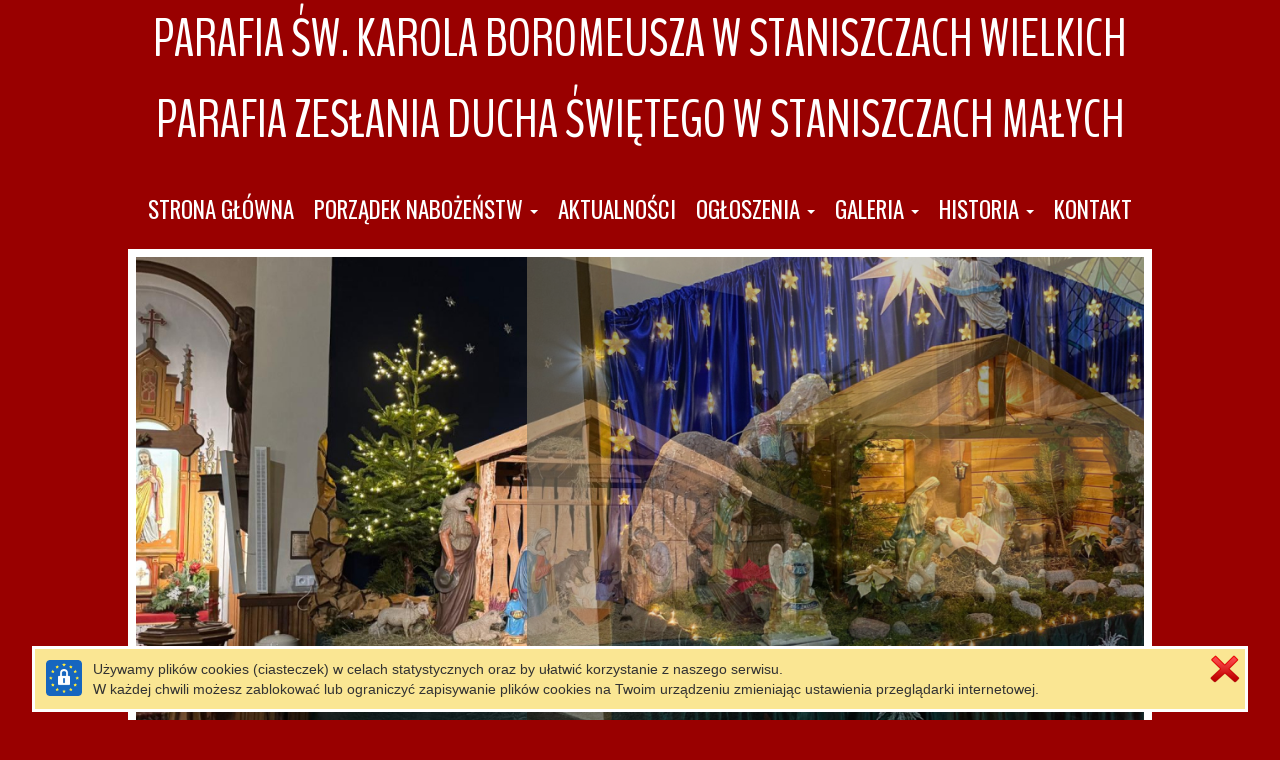

--- FILE ---
content_type: text/html
request_url: https://parafia-staniszcze.pl/staniszcze-wielkie0.html
body_size: 14178
content:
<!DOCTYPE HTML>
<html lang="pl">
<head><meta http-equiv="origin-trial" content="A7vZI3v+Gz7JfuRolKNM4Aff6zaGuT7X0mf3wtoZTnKv6497cVMnhy03KDqX7kBz/q/[base64]"><style >@charset "UTF-8";[ng\:cloak],[ng-cloak],[data-ng-cloak],[x-ng-cloak],.ng-cloak,.x-ng-cloak,.ng-hide:not(.ng-hide-animate){display:none !important;}ng\:form{display:block;}</style>
  <base href="/">
  <meta charset="utf-8">
  <title  class="ng-binding">STANISZCZE WIELKIE</title>
  <meta name="description" content="">
  <meta name="keywords" content="">
  <meta name="title" content="STANISZCZE WIELKIE">
  <meta name="google-site-verification" content="">
  <meta name="viewport" content="width=device-width, initial-scale=1">

  <meta property="og:type" content="website">
  <meta property="og:url" content="https://parafia-staniszcze.pl/staniszcze-wielkie0.html">
  <meta property="og:title" content="STANISZCZE WIELKIE">
  
  <meta property="og:image" content="">

  

<meta name="google-site-verification" content="Parafia Staniszcze Wielkie">
  
  <link rel="shortcut icon"  href="images/favicon.png?v=1586604450154">
  <link rel="icon"  href="images/favicon.png?v=1586604450154">
  <!--<link href="styles/loader.css" rel="stylesheet" type="text/css"></link> -->
  <!-- Place favicon.ico and apple-touch-icon.png in the root directory -->
  <link rel="stylesheet" href="styles/vendor.fe502abf.css">
  <link rel="stylesheet" href="common/slick/slick.css">
  <link rel="stylesheet" href="common/slick/slick-theme.css">
  <link rel="stylesheet" href="styles/editor.9973dcc2.css">
  <link rel='stylesheet' href='styles/siteCSS_1768763425890.css' />
  
  <!-- Global site tag (gtag.js) - Google Analytics -->
<script async src="https://www.googletagmanager.com/gtag/js?id=UA-16277848-16"></script>
<script>
  window.dataLayer = window.dataLayer || [];
  function gtag(){dataLayer.push(arguments);}
  gtag('js', new Date());

  gtag('config', 'UA-16277848-16');
</script>

  <link rel="stylesheet" href="https://fonts.googleapis.com/css?family=IM+Fell+DW+Pica%7CInconsolata%7CSorts+Mill+Goudy%7CReenie+Beanie%7CLobster%7CYanone+Kaffeesatz%7CCantarell%7CPT+Serif%7COswald%7COpen+Sans%7CLato%7CFira+Sans%7CFira+Sans+Extra+Condensed%7CJosefin+Sans%7CBenchNine%7CDancing+Script%7CPacifico%7CCourgette%7CCormorant+Garamond%7CRoboto+Mono%7CArchitects+Daughter%7CPatrick+Hand" media="all">
</head>

<body id="bodyArea"  data-sitelanguagecode="pl" data-editorlanguagecode="pl" data-indexsitelanguagecode="pl" class="main-background main">

  <script src="scripts/siteJSData_1768763425890.js" ></script>

  <script  async="" charset="utf-8" src="https://www.gstatic.com/recaptcha/releases/PoyoqOPhxBO7pBk68S4YbpHZ/recaptcha__en.js" crossorigin="anonymous" integrity="sha384-CsMESSmpdyXn2oSFisDd6UA6lT/9DlfGd77o9JZlC2/zeLHxhb5UOwKTAkz7dFBg"></script><script src="common/soundmanager/soundmanager2.js"></script>

  <script src="scripts/static.8cfa7025.js"></script>

  <script src="common/slick/slick.js"></script>

  <!--googleoff: all-->
  <div id="dialogPanel" class="">
  
</div>
  <!--googleon: all-->

  
  <div style="display: table;width: 100%;">
    <div id="layoutMain" class="layoutArea"></div>
    <!-- uiView: undefined --><ui-view style="display: block"  class="ng-scope main-background main"><div id="layout" class="non-touch">
  <ng-include src="'modules/shop/staticBucket.html'" class="ng-scope"><div id="Web5Shop" tabindex="0" class="_web5Shop_modal ng-scope" data-language="pl" data-locale="pl_PL" style="width: 800px; height: 600px; margin-left: 0px; margin-top: 0px;">
  <!--googleoff: all-->
  <div class="panel panel-default ">
    <!-- COMMENT START --> <!--
    <div class="panel-heading ng-binding">
      <img height="32px;" style="padding: 0; margin-right: 14px" src="common/images/cart_transparent.png"> Zawartość koszyka
      <img style="float:right" src="common/images/close.png" class="web5_close_widget_icon" onclick="$web5.shop.hideBucket()" tabindex="1">
    </div>
    <div class="panel-body">
      <div id="Web5ShopBuckt">
        <div style="width: 100%; max-height: 50vh; overflow-y: auto;">
          <table class="table table-condensed">
            <thead class="">
              <tr>
                <th style="text-align: left; width:100px;" class="ng-binding">Ilość</th>
                <th style="text-align: left; width:auto;" class="ng-binding">Nazwa </th>
                <th style="text-align: right; width:100px;" class="ng-binding">Cena </th>
                <th style="text-align: right; width:120px;" class="ng-binding">Ilość  * Cena</th>
              </tr>
            </thead>
            <tbody id="Web5Shop_Products">
            </tbody>
          </table>
          <div id="Web5Shop_Summary" class="web5ShopSummary"></div>
        </div>
        <div style="text-align: center; padding: 10px 0; float: right">
          <button type="button" class="btn btn-default  ng-binding" onclick="$web5.shop.hideBucket()">Zamknij</button>
          <button type="button" class="btn btn-default  ng-binding" onclick="$web5.shop.showOrderData()">Wysyłanie zamówienia</button>
        </div>
      </div>
      <div id="Web5ShopOrderData" style="display: none;">
        <form class="form-horizontal  ng-pristine ng-valid" role="form">
          <div class="form-group ">
            <label for="Web5ShopBucketEmail" class="ng-binding">Twój adres e-mail</label>
            <input id="Web5ShopBucketEmail" type="email" class="form-control">
            <div id="Web5ShopBucketEmailError" class="alert alert-danger hidden  ng-binding">Nieprawidłowy e-mail</div>
          </div>
          <div class="form-group ">
            <label for="Web5ShopBucketPhone" class="ng-binding">Numer telefonu</label>
            <input id="Web5ShopBucketPhone" type="text" class="form-control">
          </div>
          <div class="form-group ">
            <label for="Web5ShopBucketMessage" class="ng-binding">Dodatkowa wiadomość, np. adres do wysyłki, dane do faktury, etc.</label>
            <textarea id="Web5ShopBucketMessage" class="form-control " rows="3"></textarea>
          </div>
        </form>
        <div style="text-align: center; padding: 10px 0; float: right">
          <button type="button" class="btn btn-default  ng-binding" onclick="$web5.shop.hideBucket()">Zamknij</button>
          <button type="button" class="btn btn-default  ng-binding" onclick="$web5.shop.placeOrder()">Wyślij zamówienie</button>
        </div>
      </div>
      <div id="Web5ShopSendingOrder" style="display: none;">
        <div class="alert alert-success ng-binding">Trwa wysyłanie...</div>
        <div style="text-align: center; padding: 10px 0; float: right">
          <button type="button" class="btn btn-default  ng-binding" onclick="$web5.shop.hideBucket()">Zamknij</button>
        </div>
      </div>
      <div id="Web5ShopOrderSend" style="display: none;">
        <div class="alert alert-success ng-binding">Twoje zamówienie zostało wysłane. W ciągu kilku minut, na podany w nim adres, powinieneś otrzymać e-mail z potwierdzeniem.</div>
        <div style="text-align: center; padding: 10px 0; float: right">
          <button type="button" class="btn btn-default  ng-binding" onclick="$web5.shop.hideBucket()">Zamknij</button>
        </div>
      </div>
      <div id="Web5ShopOrderNotSend" style="display: none;">
        <div class="alert alert-danger ng-binding">Nie udało się wysłać zamówienia. Jeśli problem wystąpi ponownie skontaktuj się z właścicielem strony.</div>
        <div style="text-align: center; padding: 10px 0; float: right">
          <button type="button" class="btn btn-default  ng-binding" onclick="$web5.shop.hideBucket()">Zamknij</button>
        </div>
      </div>
    </div>
    --> <!-- COMMENT END -->
  </div>
  <!--googleon: all-->
</div>
</ng-include>
  <div   class="ng-scope">
    
    <div  class="ng-scope">
      <div  class="_web5layout_wrapper ng-scope toolbar-row-background toolbar" style="position: relative;;position: relative;" >
  
  <div id="layoutToolbarFull" class="layoutArea"></div>
  <div  class="ng-scope">
</div>
  <div data-style-name="toolbar" data-show-main="true" class="ng-isolate-scope">
  
  
</div>
  <div class="container container80 background toolbar" style="position: relative;" >
    <div id="layoutToolbarInner" class="layoutArea"></div>
    <div class="row">
      
      <div class="col-md-24 ng-scope" >
        <div class="web5_container _web5_widget_container ng-scope" ><div class="web5container_wrapper ng-scope" style="justify-content: flex-start"  >
  
  <div class="web5_container_row ng-scope" >
     
    <div  class="web5_draggable" >
	<div class="web5_container_border"></div>
    <div class="web5_container">
    	
        <div  id="WidgetContainerweb5U1651051604402U31c8U50d2U1057U0da6Uf0a8U8a63U0beaUb24f"  class="_web5_widget_container ng-scope"><div  id="chapterWidget_web5U1651051604402U31c8U50d2U1057U0da6Uf0a8U8a63U0beaUb24f" style="display: flex;flex-direction: column; min-height: auto;justify-content: center" class="ng-scope chapter-panel toolbar">

    <div class="gridResponsiveMobileMinSize ng-isolate-scope">
  <!--googleoff: all-->
  <p  style="visibility: hidden;height: 0px;" class="ng-scope"></p><div class="like-text"></div><div class="like-text"></div><div class="like-text"></div><div class="like-text"></div> <div class="like-text"></div><div class="like-text"></div><div class="like-text"></div><div class="like-text"></div><div class="like-text"></div> <div class="like-text"></div><div class="like-text"></div><div class="like-text"></div><div class="like-text"></div><div class="like-text"></div> <div class="like-text"></div><div class="like-text"></div><div class="like-text"></div> <div class="like-text"></div><div class="like-text"></div><div class="like-text"></div><div class="like-text"></div> <div class="like-text"></div><div class="like-text"></div><div class="like-text"></div><div class="like-text"></div><div class="like-text"></div><div class="like-text"></div><div class="like-text"></div><div class="like-text"></div><div class="like-text"></div><div class="like-text"></div><div class="like-text"></div> <div class="like-text"></div><div class="like-text"></div><div class="like-text"></div><div class="like-text"></div><div class="like-text"></div><div class="like-text"></div><div class="like-text"></div><div class="like-text"></div><div class="like-text"></div><div class="like-text"></div> <div class="like-text"></div><div class="like-text"></div><div class="like-text"></div><div class="like-text"></div> <div class="like-text"></div><div class="like-text"></div><div class="like-text"></div> <div class="like-text"></div><div class="like-text"></div> <div class="like-text"></div><div class="like-text"></div><div class="like-text"></div><div class="like-text"></div><div class="like-text"></div><div class="like-text"></div><div class="like-text"></div> <div class="like-text"></div><div class="like-text"></div><div class="like-text"></div><div class="like-text"></div><div class="like-text"></div><div class="like-text"></div> <div class="like-text"></div><div class="like-text"></div><div class="like-text"></div><div class="like-text"></div><div class="like-text"></div><div class="like-text"></div><div class="like-text"></div><div class="like-text"></div><div class="like-text"></div><div class="like-text"></div> <div class="like-text"></div><div class="like-text"></div> <div class="like-text"></div><div class="like-text"></div><div class="like-text"></div><div class="like-text"></div><div class="like-text"></div><div class="like-text"></div> <div class="like-text"></div><div class="like-text"></div> <div class="like-text"></div><div class="like-text"></div><div class="like-text"></div><div class="like-text"></div><div class="like-text"></div><div class="like-text"></div> <div class="like-text"></div><div class="like-text"></div><div class="like-text"></div><div class="like-text"></div><div class="like-text"></div> <div class="like-text"></div><div class="like-text"></div><div class="like-text"></div><div class="like-text"></div><div class="like-text"></div><div class="like-text"></div> <div class="like-text"></div><div class="like-text"></div> <div class="like-text"></div><div class="like-text"></div><div class="like-text"></div><div class="like-text"></div> <div class="like-text"></div><div class="like-text"></div> <div class="like-text"></div><div class="like-text"></div><div class="like-text"></div><div class="like-text"></div><div class="like-text"></div> <div class="like-text"></div><div class="like-text"></div><div class="like-text"></div><div class="like-text"></div><div class="like-text"></div><div class="like-text"></div> <div class="like-text"></div><div class="like-text"></div><div class="like-text"></div><div class="like-text"></div> <div class="like-text"></div><div class="like-text"></div><div class="like-text"></div><div class="like-text"></div><div class="like-text"></div><div class="like-text"></div><div class="like-text"></div> <div class="like-text"></div><div class="like-text"></div><div class="like-text"></div><div class="like-text"></div><div class="like-text"></div><div class="like-text"></div><div class="like-text"></div><div class="like-text"></div><div class="like-text"></div><div class="like-text"></div><div class="like-text"></div><div class="like-text"></div> <div class="like-text"></div><div class="like-text"></div><div class="like-text"></div><div class="like-text"></div><div class="like-text"></div><div class="like-text"></div><div class="like-text"></div> <div class="like-text"></div><div class="like-text"></div><div class="like-text"></div><div class="like-text"></div><div class="like-text"></div><div class="like-text"></div><div class="like-text"></div> <div class="like-text"></div><div class="like-text"></div><div class="like-text"></div><div class="like-text"></div> <div class="like-text"></div><div class="like-text"></div> <div class="like-text"></div><div class="like-text"></div><div class="like-text"></div><div class="like-text"></div><div class="like-text"></div><div class="like-text"></div><div class="like-text"></div> <div class="like-text"></div><div class="like-text"></div> <div class="like-text"></div><div class="like-text"></div> <div class="like-text"></div><div class="like-text"></div><div class="like-text"></div><div class="like-text"></div><div class="like-text"></div><div class="like-text"></div><div class="like-text"></div> <div class="like-text"></div><div class="like-text"></div><div class="like-text"></div><div class="like-text"></div><div class="like-text"></div><div class="like-text"></div><div class="like-text"></div><div class="like-text"></div><div class="like-text"></div> <div class="like-text"></div><div class="like-text"></div><div class="like-text"></div><div class="like-text"></div> <div class="like-text"></div><div class="like-text"></div><div class="like-text"></div><div class="like-text"></div> <div class="like-text"></div><div class="like-text"></div><div class="like-text"></div><div class="like-text"></div><div class="like-text"></div> <div class="like-text"></div><div class="like-text"></div><div class="like-text"></div><div class="like-text"></div><div class="like-text"></div> <div class="like-text"></div><div class="like-text"></div> <div class="like-text"></div><div class="like-text"></div><div class="like-text"></div><div class="like-text"></div><div class="like-text"></div><div class="like-text"></div><div class="like-text"></div><div class="like-text"></div><div class="like-text"></div><div class="like-text"></div><div class="like-text"></div><div class="like-text"></div><div class="like-text"></div> <div class="like-text"></div><div class="like-text"></div> <div class="like-text"></div><div class="like-text"></div><div class="like-text"></div><div class="like-text"></div><div class="like-text"></div><div class="like-text"></div><div class="like-text"></div><div class="like-text"></div><div class="like-text"></div> <div class="like-text"></div><div class="like-text"></div><div class="like-text"></div><div class="like-text"></div><div class="like-text"></div> <div class="like-text"></div><div class="like-text"></div><div class="like-text"></div><div class="like-text"></div> <div class="like-text"></div><div class="like-text"></div><div class="like-text"></div><div class="like-text"></div><div class="like-text"></div><div class="like-text"></div> <div class="like-text"></div><div class="like-text"></div><div class="like-text"></div><div class="like-text"></div><div class="like-text"></div><div class="like-text"></div> <div class="like-text"></div><div class="like-text"></div> <div class="like-text"></div><div class="like-text"></div><div class="like-text"></div><div class="like-text"></div><div class="like-text"></div><div class="like-text"></div> <div class="like-text"></div><div class="like-text"></div><div class="like-text"></div><div class="like-text"></div><div class="like-text"></div> <div class="like-text"></div><div class="like-text"></div><div class="like-text"></div><div class="like-text"></div><div class="like-text"></div><div class="like-text"></div><div class="like-text"></div><div class="like-text"></div> <div class="like-text"></div><div class="like-text"></div><div class="like-text"></div><div class="like-text"></div><div class="like-text"></div><div class="like-text"></div><div class="like-text"></div><div class="like-text"></div><div class="like-text"></div> <div class="like-text"></div><div class="like-text"></div><div class="like-text"></div><div class="like-text"></div> <div class="like-text"></div><div class="like-text"></div><div class="like-text"></div><div class="like-text"></div><div class="like-text"></div><div class="like-text"></div><div class="like-text"></div><div class="like-text"></div> <div class="like-text"></div><div class="like-text"></div><div class="like-text"></div><div class="like-text"></div><div class="like-text"></div><div class="like-text"></div><div class="like-text"></div><div class="like-text"></div><div class="like-text"></div> <div class="like-text"></div><div class="like-text"></div><div class="like-text"></div> <div class="like-text"></div><div class="like-text"></div><div class="like-text"></div><div class="like-text"></div><div class="like-text"></div><div class="like-text"></div><div class="like-text"></div><div class="like-text"></div> <div class="like-text"></div><div class="like-text"></div><div class="like-text"></div><div class="like-text"></div> <div class="like-text"></div><div class="like-text"></div> <div class="like-text"></div><div class="like-text"></div><div class="like-text"></div><div class="like-text"></div><div class="like-text"></div> <div class="like-text"></div><div class="like-text"></div><div class="like-text"></div> <div class="like-text"></div><div class="like-text"></div><div class="like-text"></div><div class="like-text"></div><div class="like-text"></div><div class="like-text"></div><div class="like-text"></div> <div class="like-text"></div><div class="like-text"></div><div class="like-text"></div><div class="like-text"></div><div class="like-text"></div><div class="like-text"></div><div class="like-text"></div><div class="like-text"></div> <div class="like-text"></div><div class="like-text"></div><div class="like-text"></div><div class="like-text"></div><div class="like-text"></div><div class="like-text"></div> <div class="like-text"></div><div class="like-text"></div><div class="like-text"></div><div class="like-text"></div> <div class="like-text"></div><div class="like-text"></div> <div class="like-text"></div><div class="like-text"></div><div class="like-text"></div> <div class="like-text"></div><div class="like-text"></div><div class="like-text"></div><div class="like-text"></div><div class="like-text"></div><div class="like-text"></div><div class="like-text"></div><p></p>
  <div class="like-text"></div><div class="like-text"></div><div class="like-text"></div><div class="like-text"></div> <div class="like-text"></div><div class="like-text"></div><div class="like-text"></div><div class="like-text"></div><div class="like-text"></div> <div class="like-text"></div><div class="like-text"></div><div class="like-text"></div><div class="like-text"></div><div class="like-text"></div> <div class="like-text"></div><div class="like-text"></div><div class="like-text"></div> <div class="like-text"></div><div class="like-text"></div><div class="like-text"></div><div class="like-text"></div> <div class="like-text"></div><div class="like-text"></div><div class="like-text"></div><div class="like-text"></div><div class="like-text"></div><div class="like-text"></div><div class="like-text"></div><div class="like-text"></div><div class="like-text"></div><div class="like-text"></div><div class="like-text"></div> <div class="like-text"></div><div class="like-text"></div><div class="like-text"></div><div class="like-text"></div><div class="like-text"></div><div class="like-text"></div><div class="like-text"></div><div class="like-text"></div><div class="like-text"></div><div class="like-text"></div> <div class="like-text"></div><div class="like-text"></div><div class="like-text"></div><div class="like-text"></div> <div class="like-text"></div><div class="like-text"></div><div class="like-text"></div> <div class="like-text"></div><div class="like-text"></div> <div class="like-text"></div><div class="like-text"></div><div class="like-text"></div><div class="like-text"></div><div class="like-text"></div><div class="like-text"></div><div class="like-text"></div> <div class="like-text"></div><div class="like-text"></div><div class="like-text"></div><div class="like-text"></div><div class="like-text"></div><div class="like-text"></div> <div class="like-text"></div><div class="like-text"></div><div class="like-text"></div><div class="like-text"></div><div class="like-text"></div><div class="like-text"></div><div class="like-text"></div><div class="like-text"></div><div class="like-text"></div><div class="like-text"></div> <div class="like-text"></div><div class="like-text"></div> <div class="like-text"></div><div class="like-text"></div><div class="like-text"></div><div class="like-text"></div><div class="like-text"></div><div class="like-text"></div> <div class="like-text"></div><div class="like-text"></div> <div class="like-text"></div><div class="like-text"></div><div class="like-text"></div><div class="like-text"></div><div class="like-text"></div><div class="like-text"></div> <div class="like-text"></div><div class="like-text"></div><div class="like-text"></div><div class="like-text"></div><div class="like-text"></div> <div class="like-text"></div><div class="like-text"></div><div class="like-text"></div><div class="like-text"></div><div class="like-text"></div><div class="like-text"></div> <div class="like-text"></div><div class="like-text"></div> <div class="like-text"></div><div class="like-text"></div><div class="like-text"></div><div class="like-text"></div> <div class="like-text"></div><div class="like-text"></div> <div class="like-text"></div><div class="like-text"></div><div class="like-text"></div><div class="like-text"></div><div class="like-text"></div> <div class="like-text"></div><div class="like-text"></div><div class="like-text"></div><div class="like-text"></div><div class="like-text"></div><div class="like-text"></div> <div class="like-text"></div><div class="like-text"></div><div class="like-text"></div><div class="like-text"></div> <div class="like-text"></div><div class="like-text"></div><div class="like-text"></div><div class="like-text"></div><div class="like-text"></div><div class="like-text"></div><div class="like-text"></div> <div class="like-text"></div><div class="like-text"></div><div class="like-text"></div><div class="like-text"></div><div class="like-text"></div><div class="like-text"></div><div class="like-text"></div><div class="like-text"></div><div class="like-text"></div><div class="like-text"></div><div class="like-text"></div><div class="like-text"></div> <div class="like-text"></div><div class="like-text"></div><div class="like-text"></div><div class="like-text"></div><div class="like-text"></div><div class="like-text"></div><div class="like-text"></div> <div class="like-text"></div><div class="like-text"></div><div class="like-text"></div><div class="like-text"></div><div class="like-text"></div><div class="like-text"></div><div class="like-text"></div> <div class="like-text"></div><div class="like-text"></div><div class="like-text"></div><div class="like-text"></div> <div class="like-text"></div><div class="like-text"></div> <div class="like-text"></div><div class="like-text"></div><div class="like-text"></div><div class="like-text"></div><div class="like-text"></div><div class="like-text"></div><div class="like-text"></div> <div class="like-text"></div><div class="like-text"></div> <div class="like-text"></div><div class="like-text"></div> <div class="like-text"></div><div class="like-text"></div><div class="like-text"></div><div class="like-text"></div><div class="like-text"></div><div class="like-text"></div><div class="like-text"></div> <div class="like-text"></div><div class="like-text"></div><div class="like-text"></div><div class="like-text"></div><div class="like-text"></div><div class="like-text"></div><div class="like-text"></div><div class="like-text"></div><div class="like-text"></div><p></p>
  <!--googleon: all-->
</div>

    
     


  <div id="chapterContentweb5U1651051604402U31c8U50d2U1057U0da6Uf0a8U8a63U0beaUb24f"  >
    <div  class="ng-scope">
      
       <div  class="ng-scope">
          <div class="richTextEditorChapter _web5richText_container ng-isolate-scope" property="html"  >
    
    
    
    
    

    
    
    <div   class="ng-binding ng-scope"><p style="text-align: center;"><span style="font-family: BenchNine; font-size: 40pt;">PARAFIA ŚW. KAROLA BOROMEUSZA W STANISZCZACH WIELKICH</span></p>
<p style="text-align: center;"><span style="font-family: BenchNine; font-size: 40pt;">PARAFIA ZESŁANIA DUCHA ŚWIĘTEGO W STANISZCZACH MAŁYCH</span></p></div>
</div>
      </div>
    </div>
  </div>
</div>
</div>
        
    </div>
</div>
    
  </div>

  

  <!-- ngIf: editor.editorMode && ((widget.getParent() != null && widget.getParent().typeName == 'grid') 
              || widget.role === 'content' || widget.role === 'sidebar') -->
</div>


</div>
      </div>
    </div>
  </div>
</div>
      <div  class="_web5layout_wrapper ng-scope navigation-row-background navigation" >
  
  <div id="layoutNavigationFull" class="layoutArea"></div>
  <div data-style-name="navigation" class="ng-isolate-scope">
  
  
</div>
  <div class="container container80 background navigation"  style="position: relative">
    <div id="layoutNavigationInner" class="layoutArea"></div>
    <div class="row">
      <div id="navigationArea" class="col-xs-24 ng-scope" >
        <div class="web5_container _web5_widget_container ng-scope" ><div class="web5container_wrapper ng-scope" style="justify-content: flex-start"  >
  
  <div class="web5_container_row ng-scope" >
     
    <div  class="web5_draggable" >
	<div class="web5_container_border"></div>
    <div class="web5_container">
    	
        <div  id="WidgetContainerweb5U1577034644913Uac64Ud8e9Uc142U98e8U5860U47c5UdbdcUfe76"  class="_web5_widget_container ng-scope"><div  style="text-transform: uppercase;" class="ng-scope menu-panel menu-navigation-U1651053147456Uac8aU8ca5U1135Ua165Ud35aUb331U11eaU6464">
  <nav class="navbar navbarWeb5Menu">
    <div class="navbar-header" style="width: 100%; display: table">
      <button type="button" class="navbar-toggle mobile-menu-collapse menu-navigation-U1651053147456Uac8aU8ca5U1135Ua165Ud35aUb331U11eaU6464"  data-toggle="collapse" data-target="#menu_widget" aria-expanded="false" aria-controls="menu_widget" style="padding: 8px">
        <span class="ng-binding">Menu</span>
      </button>
    </div>
    <div id="menu_widget" class="navbar-collapse collapse">
      <ul id="menuWidgetweb5U1577034644913Uac64Ud8e9Uc142U98e8U5860U47c5UdbdcUfe76" class="nav navbar-nav web5Menu ng-isolate-scope" style="width: 100%; text-align: center;"   >
        <li   class="ng-scope">
          
          <a  class="menuItem menuItemweb5U1577034644913Uac64Ud8e9Uc142U98e8U5860U47c5UdbdcUfe76 menu-navigation-U1651053147456Uac8aU8ca5U1135Ua165Ud35aUb331U11eaU6464 menu-item"    href="/">
            
            <span  class="ng-binding ng-scope">STRONA GŁÓWNA</span>

          </a>
          
          
        </li><li   class="ng-scope">
          
          
          <a  href="#" class="menuItem menuItemweb5U1577034644913Uac64Ud8e9Uc142U98e8U5860U47c5UdbdcUfe76 menu-navigation-U1651053147456Uac8aU8ca5U1135Ua165Ud35aUb331U11eaU6464 dropdown menu-item"   data-toggle="dropdown" role="button" aria-haspopup="true" aria-expanded="false">
            <span class="ng-binding">PORZĄDEK NABOŻEŃSTW</span>
            <span class="caret"></span>
          </a>
          <ul  class="dropdown-menu dropdownToLeft ng-scope submenu-panel menu-navigation-U1651053147456Uac8aU8ca5U1135Ua165Ud35aUb331U11eaU6464" >
            <li  class="dropdown-header ng-scope" style="padding: 0px;">
              <a    href="/staniszcze-wielkie.html" class="submenu-item menu-navigation-U1651053147456Uac8aU8ca5U1135Ua165Ud35aUb331U11eaU6464">
                
                <span class="ng-binding">STANISZCZE WIELKIE</span>
              </a>
            </li>
            <li   class="ng-scope">
              <a  style="position: relative;"   href="/staniszcze-male.html" class="submenu-item menu-navigation-U1651053147456Uac8aU8ca5U1135Ua165Ud35aUb331U11eaU6464">
                
                <span class="ng-binding">STANISZCZE MAŁE</span>
              </a>
            </li>
          </ul>
        </li><li   class="ng-scope">
          
          <a  class="menuItem menuItemweb5U1577034644913Uac64Ud8e9Uc142U98e8U5860U47c5UdbdcUfe76 menu-navigation-U1651053147456Uac8aU8ca5U1135Ua165Ud35aUb331U11eaU6464 menu-item"    href="/aktualnosci0.html">
            
            <span  class="ng-binding ng-scope">AKTUALNOŚCI</span>

          </a>
          
          
        </li><li   class="ng-scope">
          
          
          <a  href="#" class="menuItem menuItemweb5U1577034644913Uac64Ud8e9Uc142U98e8U5860U47c5UdbdcUfe76 menu-navigation-U1651053147456Uac8aU8ca5U1135Ua165Ud35aUb331U11eaU6464 dropdown menu-active"   data-toggle="dropdown" role="button" aria-haspopup="true" aria-expanded="false">
            <span class="ng-binding">Ogłoszenia</span>
            <span class="caret"></span>
          </a>
          <ul  class="dropdown-menu dropdownToLeft ng-scope submenu-panel menu-navigation-U1651053147456Uac8aU8ca5U1135Ua165Ud35aUb331U11eaU6464" >
            <li  class="dropdown-header ng-scope" style="padding: 0px;">
              <a    href="/staniszcze-wielkie0.html" class="submenu-item menu-navigation-U1651053147456Uac8aU8ca5U1135Ua165Ud35aUb331U11eaU6464">
                
                <span class="ng-binding">STANISZCZE WIELKIE</span>
              </a>
            </li>
            <li   class="ng-scope">
              <a  style="position: relative;"   href="/staniszcze-male0.html" class="submenu-item menu-navigation-U1651053147456Uac8aU8ca5U1135Ua165Ud35aUb331U11eaU6464">
                
                <span class="ng-binding">STANISZCZE MAŁE</span>
              </a>
            </li><li   class="ng-scope">
              <a  style="position: relative;"   href="/sakramenty-swiete.html" class="submenu-item menu-navigation-U1651053147456Uac8aU8ca5U1135Ua165Ud35aUb331U11eaU6464">
                
                <span class="ng-binding">Sakramenty Święte </span>
              </a>
            </li><li   class="ng-scope">
              <a  style="position: relative;"   href="/terminy-nauk-przedmalzenskich.html" class="submenu-item menu-navigation-U1651053147456Uac8aU8ca5U1135Ua165Ud35aUb331U11eaU6464">
                
                <span class="ng-binding">Terminy nauk przedmałżeńskich</span>
              </a>
            </li>
          </ul>
        </li><li   class="ng-scope">
          
          
          <a  href="#" class="menuItem menuItemweb5U1577034644913Uac64Ud8e9Uc142U98e8U5860U47c5UdbdcUfe76 menu-item menu-navigation-U1651053147456Uac8aU8ca5U1135Ua165Ud35aUb331U11eaU6464 dropdown"   data-toggle="dropdown" role="button" aria-haspopup="true" aria-expanded="false">
            <span class="ng-binding">Galeria</span>
            <span class="caret"></span>
          </a>
          <ul  class="dropdown-menu dropdownToLeft ng-scope submenu-panel menu-navigation-U1651053147456Uac8aU8ca5U1135Ua165Ud35aUb331U11eaU6464" >
            <li  class="dropdown-header ng-scope" style="padding: 0px;">
              <a    href="/staniszcze-wielkie1.html" class="submenu-item menu-navigation-U1651053147456Uac8aU8ca5U1135Ua165Ud35aUb331U11eaU6464">
                
                <span class="ng-binding">Staniszcze Wielkie</span>
              </a>
            </li>
            <li   class="ng-scope">
              <a  style="position: relative;"   href="/staniszcze-male1.html" class="submenu-item menu-navigation-U1651053147456Uac8aU8ca5U1135Ua165Ud35aUb331U11eaU6464">
                
                <span class="ng-binding">Staniszcze Małe</span>
              </a>
            </li>
          </ul>
        </li><li   class="ng-scope">
          
          
          <a  href="#" class="menuItem menuItemweb5U1577034644913Uac64Ud8e9Uc142U98e8U5860U47c5UdbdcUfe76 menu-item menu-navigation-U1651053147456Uac8aU8ca5U1135Ua165Ud35aUb331U11eaU6464 dropdown"   data-toggle="dropdown" role="button" aria-haspopup="true" aria-expanded="false">
            <span class="ng-binding">Historia</span>
            <span class="caret"></span>
          </a>
          <ul  class="dropdown-menu dropdownToLeft ng-scope submenu-panel menu-navigation-U1651053147456Uac8aU8ca5U1135Ua165Ud35aUb331U11eaU6464" >
            <li  class="dropdown-header ng-scope" style="padding: 0px;">
              <a    href="/staniszcze-wielkie2.html" class="submenu-item menu-navigation-U1651053147456Uac8aU8ca5U1135Ua165Ud35aUb331U11eaU6464">
                
                <span class="ng-binding">STANISZCZE WIELKIE</span>
              </a>
            </li>
            <li   class="ng-scope">
              <a  style="position: relative;"   href="/staniszcze-male2.html" class="submenu-item menu-navigation-U1651053147456Uac8aU8ca5U1135Ua165Ud35aUb331U11eaU6464">
                
                <span class="ng-binding">STANISZCZE MAŁE</span>
              </a>
            </li>
          </ul>
        </li><li   class="ng-scope">
          
          <a  class="menuItem menuItemweb5U1577034644913Uac64Ud8e9Uc142U98e8U5860U47c5UdbdcUfe76 menu-item menu-navigation-U1651053147456Uac8aU8ca5U1135Ua165Ud35aUb331U11eaU6464"    href="/kontakt.html">
            
            <span  class="ng-binding ng-scope">Kontakt</span>

          </a>
          
          
        </li>
      </ul>
    </div>
  </nav>
</div>
</div>
        
    </div>
</div>
    
  </div>

  

  <!-- ngIf: editor.editorMode && ((widget.getParent() != null && widget.getParent().typeName == 'grid') 
              || widget.role === 'content' || widget.role === 'sidebar') -->
</div>


</div>
      </div>
    </div>
  </div>
</div>
      
      <div  class="ng-scope">
        <div  class="_web5layout_wrapper ng-scope banner-row-background banner" >
  <div id="layoutBannerFull" class="layoutArea"></div>
  <div data-style-name="banner" class="ng-isolate-scope">
  
  
</div>
  <div class="container container80 background banner" >
    <div class="row">
      <div id="bannerArea" class="col-md-24 ng-scope"  style="position: relative">
        <div id="layoutBannerInner" class="layoutArea"></div>
        <div class="web5_container _web5_widget_container ng-scope" ><div class="web5container_wrapper ng-scope" style="justify-content: flex-start"  >
  
  <div class="web5_container_row ng-scope" >
     
    <div  class="web5_draggable" >
	<div class="web5_container_border"></div>
    <div class="web5_container">
    	
        <div  id="WidgetContainerweb5U1577034645030U278aU2711U425aU33a6Ucaa0U5678U1ba7Ucec2"  class="_web5_widget_container ng-scope"><div id="imageTitleweb5U1577034645030U278aU2711U425aU33a6Ucaa0U5678U1ba7Ucec2" class="slideshowHiddenTitle ng-scope slideshow-title slideshow-banner-U1701795847839U619cU41f5Ucec2Uf282U45f4U9162Uae6cU5f9f" ></div>



<div id="slideshowPanelweb5U1577034645030U278aU2711U425aU33a6Ucaa0U5678U1ba7Ucec2" style="padding-inline-start: 0 !important" data-web5-image-stylename="slideshow-banner-U1701795847839U619cU41f5Ucec2Uf282U45f4U9162Uae6cU5f9f"  class="ng-scope slideshow-panel slideshow-banner-U1701795847839U619cU41f5Ucec2Uf282U45f4U9162Uae6cU5f9f">
	<div  >
		<div id="sliderWrapperweb5U1577034645030U278aU2711U425aU33a6Ucaa0U5678U1ba7Ucec2" class="sliderWrapper"></div>
	</div>

	<div class="gridResponsiveMobileMinSize ng-isolate-scope">
  <!--googleoff: all-->
  <p  style="visibility: hidden;height: 0px;" class="ng-scope"></p><div class="like-text"></div><div class="like-text"></div><div class="like-text"></div><div class="like-text"></div> <div class="like-text"></div><div class="like-text"></div><div class="like-text"></div><div class="like-text"></div><div class="like-text"></div> <div class="like-text"></div><div class="like-text"></div><div class="like-text"></div><div class="like-text"></div><div class="like-text"></div> <div class="like-text"></div><div class="like-text"></div><div class="like-text"></div> <div class="like-text"></div><div class="like-text"></div><div class="like-text"></div><div class="like-text"></div> <div class="like-text"></div><div class="like-text"></div><div class="like-text"></div><div class="like-text"></div><div class="like-text"></div><div class="like-text"></div><div class="like-text"></div><div class="like-text"></div><div class="like-text"></div><div class="like-text"></div><div class="like-text"></div> <div class="like-text"></div><div class="like-text"></div><div class="like-text"></div><div class="like-text"></div><div class="like-text"></div><div class="like-text"></div><div class="like-text"></div><div class="like-text"></div><div class="like-text"></div><div class="like-text"></div> <div class="like-text"></div><div class="like-text"></div><div class="like-text"></div><div class="like-text"></div> <div class="like-text"></div><div class="like-text"></div><div class="like-text"></div> <div class="like-text"></div><div class="like-text"></div> <div class="like-text"></div><div class="like-text"></div><div class="like-text"></div><div class="like-text"></div><div class="like-text"></div><div class="like-text"></div><div class="like-text"></div> <div class="like-text"></div><div class="like-text"></div><div class="like-text"></div><div class="like-text"></div><div class="like-text"></div><div class="like-text"></div> <div class="like-text"></div><div class="like-text"></div><div class="like-text"></div><div class="like-text"></div><div class="like-text"></div><div class="like-text"></div><div class="like-text"></div><div class="like-text"></div><div class="like-text"></div><div class="like-text"></div> <div class="like-text"></div><div class="like-text"></div> <div class="like-text"></div><div class="like-text"></div><div class="like-text"></div><div class="like-text"></div><div class="like-text"></div><div class="like-text"></div> <div class="like-text"></div><div class="like-text"></div> <div class="like-text"></div><div class="like-text"></div><div class="like-text"></div><div class="like-text"></div><div class="like-text"></div><div class="like-text"></div> <div class="like-text"></div><div class="like-text"></div><div class="like-text"></div><div class="like-text"></div><div class="like-text"></div> <div class="like-text"></div><div class="like-text"></div><div class="like-text"></div><div class="like-text"></div><div class="like-text"></div><div class="like-text"></div> <div class="like-text"></div><div class="like-text"></div> <div class="like-text"></div><div class="like-text"></div><div class="like-text"></div><div class="like-text"></div> <div class="like-text"></div><div class="like-text"></div> <div class="like-text"></div><div class="like-text"></div><div class="like-text"></div><div class="like-text"></div><div class="like-text"></div> <div class="like-text"></div><div class="like-text"></div><div class="like-text"></div><div class="like-text"></div><div class="like-text"></div><div class="like-text"></div> <div class="like-text"></div><div class="like-text"></div><div class="like-text"></div><div class="like-text"></div> <div class="like-text"></div><div class="like-text"></div><div class="like-text"></div><div class="like-text"></div><div class="like-text"></div><div class="like-text"></div><div class="like-text"></div> <div class="like-text"></div><div class="like-text"></div><div class="like-text"></div><div class="like-text"></div><div class="like-text"></div><div class="like-text"></div><div class="like-text"></div><div class="like-text"></div><div class="like-text"></div><div class="like-text"></div><div class="like-text"></div><div class="like-text"></div> <div class="like-text"></div><div class="like-text"></div><div class="like-text"></div><div class="like-text"></div><div class="like-text"></div><div class="like-text"></div><div class="like-text"></div> <div class="like-text"></div><div class="like-text"></div><div class="like-text"></div><div class="like-text"></div><div class="like-text"></div><div class="like-text"></div><div class="like-text"></div> <div class="like-text"></div><div class="like-text"></div><div class="like-text"></div><div class="like-text"></div> <div class="like-text"></div><div class="like-text"></div> <div class="like-text"></div><div class="like-text"></div><div class="like-text"></div><div class="like-text"></div><div class="like-text"></div><div class="like-text"></div><div class="like-text"></div> <div class="like-text"></div><div class="like-text"></div> <div class="like-text"></div><div class="like-text"></div> <div class="like-text"></div><div class="like-text"></div><div class="like-text"></div><div class="like-text"></div><div class="like-text"></div><div class="like-text"></div><div class="like-text"></div> <div class="like-text"></div><div class="like-text"></div><div class="like-text"></div><div class="like-text"></div><div class="like-text"></div><div class="like-text"></div><div class="like-text"></div><div class="like-text"></div><div class="like-text"></div> <div class="like-text"></div><div class="like-text"></div><div class="like-text"></div><div class="like-text"></div> <div class="like-text"></div><div class="like-text"></div><div class="like-text"></div><div class="like-text"></div> <div class="like-text"></div><div class="like-text"></div><div class="like-text"></div><div class="like-text"></div><div class="like-text"></div> <div class="like-text"></div><div class="like-text"></div><div class="like-text"></div><div class="like-text"></div><div class="like-text"></div> <div class="like-text"></div><div class="like-text"></div> <div class="like-text"></div><div class="like-text"></div><div class="like-text"></div><div class="like-text"></div><div class="like-text"></div><div class="like-text"></div><div class="like-text"></div><div class="like-text"></div><div class="like-text"></div><div class="like-text"></div><div class="like-text"></div><div class="like-text"></div><div class="like-text"></div> <div class="like-text"></div><div class="like-text"></div> <div class="like-text"></div><div class="like-text"></div><div class="like-text"></div><div class="like-text"></div><div class="like-text"></div><div class="like-text"></div><div class="like-text"></div><div class="like-text"></div><div class="like-text"></div> <div class="like-text"></div><div class="like-text"></div><div class="like-text"></div><div class="like-text"></div><div class="like-text"></div> <div class="like-text"></div><div class="like-text"></div><div class="like-text"></div><div class="like-text"></div> <div class="like-text"></div><div class="like-text"></div><div class="like-text"></div><div class="like-text"></div><div class="like-text"></div><div class="like-text"></div> <div class="like-text"></div><div class="like-text"></div><div class="like-text"></div><div class="like-text"></div><div class="like-text"></div><div class="like-text"></div> <div class="like-text"></div><div class="like-text"></div> <div class="like-text"></div><div class="like-text"></div><div class="like-text"></div><div class="like-text"></div><div class="like-text"></div><div class="like-text"></div> <div class="like-text"></div><div class="like-text"></div><div class="like-text"></div><div class="like-text"></div><div class="like-text"></div> <div class="like-text"></div><div class="like-text"></div><div class="like-text"></div><div class="like-text"></div><div class="like-text"></div><div class="like-text"></div><div class="like-text"></div><div class="like-text"></div> <div class="like-text"></div><div class="like-text"></div><div class="like-text"></div><div class="like-text"></div><div class="like-text"></div><div class="like-text"></div><div class="like-text"></div><div class="like-text"></div><div class="like-text"></div> <div class="like-text"></div><div class="like-text"></div><div class="like-text"></div><div class="like-text"></div> <div class="like-text"></div><div class="like-text"></div><div class="like-text"></div><div class="like-text"></div><div class="like-text"></div><div class="like-text"></div><div class="like-text"></div><div class="like-text"></div> <div class="like-text"></div><div class="like-text"></div><div class="like-text"></div><div class="like-text"></div><div class="like-text"></div><div class="like-text"></div><div class="like-text"></div><div class="like-text"></div><div class="like-text"></div> <div class="like-text"></div><div class="like-text"></div><div class="like-text"></div> <div class="like-text"></div><div class="like-text"></div><div class="like-text"></div><div class="like-text"></div><div class="like-text"></div><div class="like-text"></div><div class="like-text"></div><div class="like-text"></div> <div class="like-text"></div><div class="like-text"></div><div class="like-text"></div><div class="like-text"></div> <div class="like-text"></div><div class="like-text"></div> <div class="like-text"></div><div class="like-text"></div><div class="like-text"></div><div class="like-text"></div><div class="like-text"></div> <div class="like-text"></div><div class="like-text"></div><div class="like-text"></div> <div class="like-text"></div><div class="like-text"></div><div class="like-text"></div><div class="like-text"></div><div class="like-text"></div><div class="like-text"></div><div class="like-text"></div> <div class="like-text"></div><div class="like-text"></div><div class="like-text"></div><div class="like-text"></div><div class="like-text"></div><div class="like-text"></div><div class="like-text"></div><div class="like-text"></div> <div class="like-text"></div><div class="like-text"></div><div class="like-text"></div><div class="like-text"></div><div class="like-text"></div><div class="like-text"></div> <div class="like-text"></div><div class="like-text"></div><div class="like-text"></div><div class="like-text"></div> <div class="like-text"></div><div class="like-text"></div> <div class="like-text"></div><div class="like-text"></div><div class="like-text"></div> <div class="like-text"></div><div class="like-text"></div><div class="like-text"></div><div class="like-text"></div><div class="like-text"></div><div class="like-text"></div><div class="like-text"></div><p></p>
  <div class="like-text"></div><div class="like-text"></div><div class="like-text"></div><div class="like-text"></div> <div class="like-text"></div><div class="like-text"></div><div class="like-text"></div><div class="like-text"></div><div class="like-text"></div> <div class="like-text"></div><div class="like-text"></div><div class="like-text"></div><div class="like-text"></div><div class="like-text"></div> <div class="like-text"></div><div class="like-text"></div><div class="like-text"></div> <div class="like-text"></div><div class="like-text"></div><div class="like-text"></div><div class="like-text"></div> <div class="like-text"></div><div class="like-text"></div><div class="like-text"></div><div class="like-text"></div><div class="like-text"></div><div class="like-text"></div><div class="like-text"></div><div class="like-text"></div><div class="like-text"></div><div class="like-text"></div><div class="like-text"></div> <div class="like-text"></div><div class="like-text"></div><div class="like-text"></div><div class="like-text"></div><div class="like-text"></div><div class="like-text"></div><div class="like-text"></div><div class="like-text"></div><div class="like-text"></div><div class="like-text"></div> <div class="like-text"></div><div class="like-text"></div><div class="like-text"></div><div class="like-text"></div> <div class="like-text"></div><div class="like-text"></div><div class="like-text"></div> <div class="like-text"></div><div class="like-text"></div> <div class="like-text"></div><div class="like-text"></div><div class="like-text"></div><div class="like-text"></div><div class="like-text"></div><div class="like-text"></div><div class="like-text"></div> <div class="like-text"></div><div class="like-text"></div><div class="like-text"></div><div class="like-text"></div><div class="like-text"></div><div class="like-text"></div> <div class="like-text"></div><div class="like-text"></div><div class="like-text"></div><div class="like-text"></div><div class="like-text"></div><div class="like-text"></div><div class="like-text"></div><div class="like-text"></div><div class="like-text"></div><div class="like-text"></div> <div class="like-text"></div><div class="like-text"></div> <div class="like-text"></div><div class="like-text"></div><div class="like-text"></div><div class="like-text"></div><div class="like-text"></div><div class="like-text"></div> <div class="like-text"></div><div class="like-text"></div> <div class="like-text"></div><div class="like-text"></div><div class="like-text"></div><div class="like-text"></div><div class="like-text"></div><div class="like-text"></div> <div class="like-text"></div><div class="like-text"></div><div class="like-text"></div><div class="like-text"></div><div class="like-text"></div> <div class="like-text"></div><div class="like-text"></div><div class="like-text"></div><div class="like-text"></div><div class="like-text"></div><div class="like-text"></div> <div class="like-text"></div><div class="like-text"></div> <div class="like-text"></div><div class="like-text"></div><div class="like-text"></div><div class="like-text"></div> <div class="like-text"></div><div class="like-text"></div> <div class="like-text"></div><div class="like-text"></div><div class="like-text"></div><div class="like-text"></div><div class="like-text"></div> <div class="like-text"></div><div class="like-text"></div><div class="like-text"></div><div class="like-text"></div><div class="like-text"></div><div class="like-text"></div> <div class="like-text"></div><div class="like-text"></div><div class="like-text"></div><div class="like-text"></div> <div class="like-text"></div><div class="like-text"></div><div class="like-text"></div><div class="like-text"></div><div class="like-text"></div><div class="like-text"></div><div class="like-text"></div> <div class="like-text"></div><div class="like-text"></div><div class="like-text"></div><div class="like-text"></div><div class="like-text"></div><div class="like-text"></div><div class="like-text"></div><div class="like-text"></div><div class="like-text"></div><div class="like-text"></div><div class="like-text"></div><div class="like-text"></div> <div class="like-text"></div><div class="like-text"></div><div class="like-text"></div><div class="like-text"></div><div class="like-text"></div><div class="like-text"></div><div class="like-text"></div> <div class="like-text"></div><div class="like-text"></div><div class="like-text"></div><div class="like-text"></div><div class="like-text"></div><div class="like-text"></div><div class="like-text"></div> <div class="like-text"></div><div class="like-text"></div><div class="like-text"></div><div class="like-text"></div> <div class="like-text"></div><div class="like-text"></div> <div class="like-text"></div><div class="like-text"></div><div class="like-text"></div><div class="like-text"></div><div class="like-text"></div><div class="like-text"></div><div class="like-text"></div> <div class="like-text"></div><div class="like-text"></div> <div class="like-text"></div><div class="like-text"></div> <div class="like-text"></div><div class="like-text"></div><div class="like-text"></div><div class="like-text"></div><div class="like-text"></div><div class="like-text"></div><div class="like-text"></div> <div class="like-text"></div><div class="like-text"></div><div class="like-text"></div><div class="like-text"></div><div class="like-text"></div><div class="like-text"></div><div class="like-text"></div><div class="like-text"></div><div class="like-text"></div><p></p>
  <!--googleon: all-->
</div>
</div>


</div>
        
    </div>
</div>
    
  </div>

  

  <!-- ngIf: editor.editorMode && ((widget.getParent() != null && widget.getParent().typeName == 'grid') 
              || widget.role === 'content' || widget.role === 'sidebar') -->
</div>


</div>
      </div>
    </div>
  </div>
</div>
      </div>
  </div>
    
    <div  class="ng-scope"><div class="_web5layout_wrapper ng-scope content-sidebar-row content" >
  <div id="layoutContentFull" class="layoutArea"></div>
  <div data-style-name="content" data-show-sidebar="true" class="ng-isolate-scope">
  
  
</div>
  <div class="container container80 container-md-height content-sidebar-panel content"  style="position: relative">
    <div id="layoutContentSidebar" class="layoutArea"></div>

    <div class="row row-md-height">
      <div id="contentArea" class="col-md-17 col-md-height col-top background content"   style="position: relative">

        <div id="layoutContentInner" class="layoutArea"></div>
        <div class="web5_container _web5_widget_container ng-scope" ><div class="web5container_wrapper ng-scope" style="justify-content: flex-start"  >
  
  <div class="web5_container_row ng-scope" >
     <div  class="web5_container_row ng-scope">
      <web5-add-widget  row-index="0" class="ng-isolate-scope">
</web5-add-widget>
    </div>
    <div  class="web5_draggable" >
	<div class="web5_container_border"></div>
    <div class="web5_container">
    	
        <div  id="WidgetContainerweb5U1577034644939U3753Ud4d6U6861U7e0fU26b0U8068U4e36U053a"  class="_web5_widget_container ng-scope"><div   class="ng-scope header-panel header-content-U1651090108422U9d0fUf92eUc28dUd509Ud443U2483U56d7Ua305">
  <div  style="text-align: center" class="header-title header-content-U1651090108422U9d0fUf92eUc28dUd509Ud443U2483U56d7Ua305">
    <!-- ngSwitchWhen: 1 --><h1 class="no-margin inheritFont ng-scope" >
      <span class="web5_plain_text_wraper ng-isolate-scope" style="" property="title"   >
	

	
	<span class="web5_text_wrapper_static ng-scope" style="display: inline;" >
		
		<span  class="web5_text_class ng-binding ng-scope" style="white-space: pre-wrap; word-break: break-word;">OGŁOSZENIA PARAFIALNE 
DLA PARAFII STANISZCZE WIELKIE</span>
	</span>
	
</span>
    </h1><!-- end ngSwitchWhen: -->
    <!-- ngSwitchWhen: 2 -->
    <!-- ngSwitchWhen: 3 -->
    <!-- ngSwitchWhen: 4 -->
    <!-- ngSwitchWhen: 5 -->
    <!-- ngSwitchWhen: 6 -->
    <!-- ngSwitchWhen: 7 -->
    <div style="width:100%;"  class="header-line header-content-U1651090108422U9d0fUf92eUc28dUd509Ud443U2483U56d7Ua305"></div>
  </div>
</div>


</div>
        
    </div>
</div>
    
  </div><div class="web5_container_row ng-scope" >
     
    <div  class="web5_draggable" >
	<div class="web5_container_border"></div>
    <div class="web5_container">
    	
        <div  id="WidgetContainerweb5U1708264979905Ub33eUf202U6ddfUc111U2719U0a4cUc262U0428"  class="_web5_widget_container ng-scope"><div  id="chapterWidget_web5U1708264979905Ub33eUf202U6ddfUc111U2719U0a4cUc262U0428" style="display: flex;flex-direction: column; min-height: auto;justify-content: center" class="ng-scope chapter-panel chapter-content-U1708265028726U4586Uff0dU519fU7f78U4218U19cdU48a9U8fc8">

    <div class="gridResponsiveMobileMinSize ng-isolate-scope">
  <!--googleoff: all-->
  <p  style="visibility: hidden;height: 0px;" class="ng-scope"></p><div class="like-text"></div><div class="like-text"></div><div class="like-text"></div><div class="like-text"></div> <div class="like-text"></div><div class="like-text"></div><div class="like-text"></div><div class="like-text"></div><div class="like-text"></div> <div class="like-text"></div><div class="like-text"></div><div class="like-text"></div><div class="like-text"></div><div class="like-text"></div> <div class="like-text"></div><div class="like-text"></div><div class="like-text"></div> <div class="like-text"></div><div class="like-text"></div><div class="like-text"></div><div class="like-text"></div> <div class="like-text"></div><div class="like-text"></div><div class="like-text"></div><div class="like-text"></div><div class="like-text"></div><div class="like-text"></div><div class="like-text"></div><div class="like-text"></div><div class="like-text"></div><div class="like-text"></div><div class="like-text"></div> <div class="like-text"></div><div class="like-text"></div><div class="like-text"></div><div class="like-text"></div><div class="like-text"></div><div class="like-text"></div><div class="like-text"></div><div class="like-text"></div><div class="like-text"></div><div class="like-text"></div> <div class="like-text"></div><div class="like-text"></div><div class="like-text"></div><div class="like-text"></div> <div class="like-text"></div><div class="like-text"></div><div class="like-text"></div> <div class="like-text"></div><div class="like-text"></div> <div class="like-text"></div><div class="like-text"></div><div class="like-text"></div><div class="like-text"></div><div class="like-text"></div><div class="like-text"></div><div class="like-text"></div> <div class="like-text"></div><div class="like-text"></div><div class="like-text"></div><div class="like-text"></div><div class="like-text"></div><div class="like-text"></div> <div class="like-text"></div><div class="like-text"></div><div class="like-text"></div><div class="like-text"></div><div class="like-text"></div><div class="like-text"></div><div class="like-text"></div><div class="like-text"></div><div class="like-text"></div><div class="like-text"></div> <div class="like-text"></div><div class="like-text"></div> <div class="like-text"></div><div class="like-text"></div><div class="like-text"></div><div class="like-text"></div><div class="like-text"></div><div class="like-text"></div> <div class="like-text"></div><div class="like-text"></div> <div class="like-text"></div><div class="like-text"></div><div class="like-text"></div><div class="like-text"></div><div class="like-text"></div><div class="like-text"></div> <div class="like-text"></div><div class="like-text"></div><div class="like-text"></div><div class="like-text"></div><div class="like-text"></div> <div class="like-text"></div><div class="like-text"></div><div class="like-text"></div><div class="like-text"></div><div class="like-text"></div><div class="like-text"></div> <div class="like-text"></div><div class="like-text"></div> <div class="like-text"></div><div class="like-text"></div><div class="like-text"></div><div class="like-text"></div> <div class="like-text"></div><div class="like-text"></div> <div class="like-text"></div><div class="like-text"></div><div class="like-text"></div><div class="like-text"></div><div class="like-text"></div> <div class="like-text"></div><div class="like-text"></div><div class="like-text"></div><div class="like-text"></div><div class="like-text"></div><div class="like-text"></div> <div class="like-text"></div><div class="like-text"></div><div class="like-text"></div><div class="like-text"></div> <div class="like-text"></div><div class="like-text"></div><div class="like-text"></div><div class="like-text"></div><div class="like-text"></div><div class="like-text"></div><div class="like-text"></div> <div class="like-text"></div><div class="like-text"></div><div class="like-text"></div><div class="like-text"></div><div class="like-text"></div><div class="like-text"></div><div class="like-text"></div><div class="like-text"></div><div class="like-text"></div><div class="like-text"></div><div class="like-text"></div><div class="like-text"></div> <div class="like-text"></div><div class="like-text"></div><div class="like-text"></div><div class="like-text"></div><div class="like-text"></div><div class="like-text"></div><div class="like-text"></div> <div class="like-text"></div><div class="like-text"></div><div class="like-text"></div><div class="like-text"></div><div class="like-text"></div><div class="like-text"></div><div class="like-text"></div> <div class="like-text"></div><div class="like-text"></div><div class="like-text"></div><div class="like-text"></div> <div class="like-text"></div><div class="like-text"></div> <div class="like-text"></div><div class="like-text"></div><div class="like-text"></div><div class="like-text"></div><div class="like-text"></div><div class="like-text"></div><div class="like-text"></div> <div class="like-text"></div><div class="like-text"></div> <div class="like-text"></div><div class="like-text"></div> <div class="like-text"></div><div class="like-text"></div><div class="like-text"></div><div class="like-text"></div><div class="like-text"></div><div class="like-text"></div><div class="like-text"></div> <div class="like-text"></div><div class="like-text"></div><div class="like-text"></div><div class="like-text"></div><div class="like-text"></div><div class="like-text"></div><div class="like-text"></div><div class="like-text"></div><div class="like-text"></div> <div class="like-text"></div><div class="like-text"></div><div class="like-text"></div><div class="like-text"></div> <div class="like-text"></div><div class="like-text"></div><div class="like-text"></div><div class="like-text"></div> <div class="like-text"></div><div class="like-text"></div><div class="like-text"></div><div class="like-text"></div><div class="like-text"></div> <div class="like-text"></div><div class="like-text"></div><div class="like-text"></div><div class="like-text"></div><div class="like-text"></div> <div class="like-text"></div><div class="like-text"></div> <div class="like-text"></div><div class="like-text"></div><div class="like-text"></div><div class="like-text"></div><div class="like-text"></div><div class="like-text"></div><div class="like-text"></div><div class="like-text"></div><div class="like-text"></div><div class="like-text"></div><div class="like-text"></div><div class="like-text"></div><div class="like-text"></div> <div class="like-text"></div><div class="like-text"></div> <div class="like-text"></div><div class="like-text"></div><div class="like-text"></div><div class="like-text"></div><div class="like-text"></div><div class="like-text"></div><div class="like-text"></div><div class="like-text"></div><div class="like-text"></div> <div class="like-text"></div><div class="like-text"></div><div class="like-text"></div><div class="like-text"></div><div class="like-text"></div> <div class="like-text"></div><div class="like-text"></div><div class="like-text"></div><div class="like-text"></div> <div class="like-text"></div><div class="like-text"></div><div class="like-text"></div><div class="like-text"></div><div class="like-text"></div><div class="like-text"></div> <div class="like-text"></div><div class="like-text"></div><div class="like-text"></div><div class="like-text"></div><div class="like-text"></div><div class="like-text"></div> <div class="like-text"></div><div class="like-text"></div> <div class="like-text"></div><div class="like-text"></div><div class="like-text"></div><div class="like-text"></div><div class="like-text"></div><div class="like-text"></div> <div class="like-text"></div><div class="like-text"></div><div class="like-text"></div><div class="like-text"></div><div class="like-text"></div> <div class="like-text"></div><div class="like-text"></div><div class="like-text"></div><div class="like-text"></div><div class="like-text"></div><div class="like-text"></div><div class="like-text"></div><div class="like-text"></div> <div class="like-text"></div><div class="like-text"></div><div class="like-text"></div><div class="like-text"></div><div class="like-text"></div><div class="like-text"></div><div class="like-text"></div><div class="like-text"></div><div class="like-text"></div> <div class="like-text"></div><div class="like-text"></div><div class="like-text"></div><div class="like-text"></div> <div class="like-text"></div><div class="like-text"></div><div class="like-text"></div><div class="like-text"></div><div class="like-text"></div><div class="like-text"></div><div class="like-text"></div><div class="like-text"></div> <div class="like-text"></div><div class="like-text"></div><div class="like-text"></div><div class="like-text"></div><div class="like-text"></div><div class="like-text"></div><div class="like-text"></div><div class="like-text"></div><div class="like-text"></div> <div class="like-text"></div><div class="like-text"></div><div class="like-text"></div> <div class="like-text"></div><div class="like-text"></div><div class="like-text"></div><div class="like-text"></div><div class="like-text"></div><div class="like-text"></div><div class="like-text"></div><div class="like-text"></div> <div class="like-text"></div><div class="like-text"></div><div class="like-text"></div><div class="like-text"></div> <div class="like-text"></div><div class="like-text"></div> <div class="like-text"></div><div class="like-text"></div><div class="like-text"></div><div class="like-text"></div><div class="like-text"></div> <div class="like-text"></div><div class="like-text"></div><div class="like-text"></div> <div class="like-text"></div><div class="like-text"></div><div class="like-text"></div><div class="like-text"></div><div class="like-text"></div><div class="like-text"></div><div class="like-text"></div> <div class="like-text"></div><div class="like-text"></div><div class="like-text"></div><div class="like-text"></div><div class="like-text"></div><div class="like-text"></div><div class="like-text"></div><div class="like-text"></div> <div class="like-text"></div><div class="like-text"></div><div class="like-text"></div><div class="like-text"></div><div class="like-text"></div><div class="like-text"></div> <div class="like-text"></div><div class="like-text"></div><div class="like-text"></div><div class="like-text"></div> <div class="like-text"></div><div class="like-text"></div> <div class="like-text"></div><div class="like-text"></div><div class="like-text"></div> <div class="like-text"></div><div class="like-text"></div><div class="like-text"></div><div class="like-text"></div><div class="like-text"></div><div class="like-text"></div><div class="like-text"></div><p></p>
  <div class="like-text"></div><div class="like-text"></div><div class="like-text"></div><div class="like-text"></div> <div class="like-text"></div><div class="like-text"></div><div class="like-text"></div><div class="like-text"></div><div class="like-text"></div> <div class="like-text"></div><div class="like-text"></div><div class="like-text"></div><div class="like-text"></div><div class="like-text"></div> <div class="like-text"></div><div class="like-text"></div><div class="like-text"></div> <div class="like-text"></div><div class="like-text"></div><div class="like-text"></div><div class="like-text"></div> <div class="like-text"></div><div class="like-text"></div><div class="like-text"></div><div class="like-text"></div><div class="like-text"></div><div class="like-text"></div><div class="like-text"></div><div class="like-text"></div><div class="like-text"></div><div class="like-text"></div><div class="like-text"></div> <div class="like-text"></div><div class="like-text"></div><div class="like-text"></div><div class="like-text"></div><div class="like-text"></div><div class="like-text"></div><div class="like-text"></div><div class="like-text"></div><div class="like-text"></div><div class="like-text"></div> <div class="like-text"></div><div class="like-text"></div><div class="like-text"></div><div class="like-text"></div> <div class="like-text"></div><div class="like-text"></div><div class="like-text"></div> <div class="like-text"></div><div class="like-text"></div> <div class="like-text"></div><div class="like-text"></div><div class="like-text"></div><div class="like-text"></div><div class="like-text"></div><div class="like-text"></div><div class="like-text"></div> <div class="like-text"></div><div class="like-text"></div><div class="like-text"></div><div class="like-text"></div><div class="like-text"></div><div class="like-text"></div> <div class="like-text"></div><div class="like-text"></div><div class="like-text"></div><div class="like-text"></div><div class="like-text"></div><div class="like-text"></div><div class="like-text"></div><div class="like-text"></div><div class="like-text"></div><div class="like-text"></div> <div class="like-text"></div><div class="like-text"></div> <div class="like-text"></div><div class="like-text"></div><div class="like-text"></div><div class="like-text"></div><div class="like-text"></div><div class="like-text"></div> <div class="like-text"></div><div class="like-text"></div> <div class="like-text"></div><div class="like-text"></div><div class="like-text"></div><div class="like-text"></div><div class="like-text"></div><div class="like-text"></div> <div class="like-text"></div><div class="like-text"></div><div class="like-text"></div><div class="like-text"></div><div class="like-text"></div> <div class="like-text"></div><div class="like-text"></div><div class="like-text"></div><div class="like-text"></div><div class="like-text"></div><div class="like-text"></div> <div class="like-text"></div><div class="like-text"></div> <div class="like-text"></div><div class="like-text"></div><div class="like-text"></div><div class="like-text"></div> <div class="like-text"></div><div class="like-text"></div> <div class="like-text"></div><div class="like-text"></div><div class="like-text"></div><div class="like-text"></div><div class="like-text"></div> <div class="like-text"></div><div class="like-text"></div><div class="like-text"></div><div class="like-text"></div><div class="like-text"></div><div class="like-text"></div> <div class="like-text"></div><div class="like-text"></div><div class="like-text"></div><div class="like-text"></div> <div class="like-text"></div><div class="like-text"></div><div class="like-text"></div><div class="like-text"></div><div class="like-text"></div><div class="like-text"></div><div class="like-text"></div> <div class="like-text"></div><div class="like-text"></div><div class="like-text"></div><div class="like-text"></div><div class="like-text"></div><div class="like-text"></div><div class="like-text"></div><div class="like-text"></div><div class="like-text"></div><div class="like-text"></div><div class="like-text"></div><div class="like-text"></div> <div class="like-text"></div><div class="like-text"></div><div class="like-text"></div><div class="like-text"></div><div class="like-text"></div><div class="like-text"></div><div class="like-text"></div> <div class="like-text"></div><div class="like-text"></div><div class="like-text"></div><div class="like-text"></div><div class="like-text"></div><div class="like-text"></div><div class="like-text"></div> <div class="like-text"></div><div class="like-text"></div><div class="like-text"></div><div class="like-text"></div> <div class="like-text"></div><div class="like-text"></div> <div class="like-text"></div><div class="like-text"></div><div class="like-text"></div><div class="like-text"></div><div class="like-text"></div><div class="like-text"></div><div class="like-text"></div> <div class="like-text"></div><div class="like-text"></div> <div class="like-text"></div><div class="like-text"></div> <div class="like-text"></div><div class="like-text"></div><div class="like-text"></div><div class="like-text"></div><div class="like-text"></div><div class="like-text"></div><div class="like-text"></div> <div class="like-text"></div><div class="like-text"></div><div class="like-text"></div><div class="like-text"></div><div class="like-text"></div><div class="like-text"></div><div class="like-text"></div><div class="like-text"></div><div class="like-text"></div><p></p>
  <!--googleon: all-->
</div>

    
     


  <div id="chapterContentweb5U1708264979905Ub33eUf202U6ddfUc111U2719U0a4cUc262U0428"  >
    <div  class="ng-scope">
      
       
    </div>
  </div>
</div>
</div>
        
    </div>
</div>
    
  </div>

  

  <!-- ngIf: editor.editorMode && ((widget.getParent() != null && widget.getParent().typeName == 'grid') 
              || widget.role === 'content' || widget.role === 'sidebar') -->
</div>


</div>
      </div>

      <div id="sidebarArea" class="col-md-7 col-md-height col-top background sidebar"   style="position: relative">
        
        <div id="layoutSidebar" class="layoutArea"></div>
        <div class="web5_container _web5_widget_container ng-scope" ><div class="web5container_wrapper ng-scope" style="justify-content: flex-start"  >
  
  <div class="web5_container_row ng-scope" >
     <div  class="web5_container_row ng-scope">
      <web5-add-widget  row-index="0" class="ng-isolate-scope">
</web5-add-widget>
    </div>
    <div  class="web5_draggable" >
	<div class="web5_container_border"></div>
    <div class="web5_container">
    	
        <div  id="WidgetContainerweb5U1655673899040U72b0Ucf07U6c9dUb63fU0f70U8026Uf949Ubb04"  class="_web5_widget_container ng-scope"><div  class="ng-scope video-panel sidebar">        
  <div class="videoWidget_center"  style="width: 100%;">
    <div class="video-container">
       <iframe class="embed-responsive-item"  width="560" height="315" allowfullscreen="" src="https://www.youtube.com/embed/L766u5sTJ7o"></iframe>
    </div>
  </div>

  <div class="gridResponsiveMobileMinSize ng-isolate-scope">
  <!--googleoff: all-->
  <p  style="visibility: hidden;height: 0px;" class="ng-scope"></p><div class="like-text"></div><div class="like-text"></div><div class="like-text"></div><div class="like-text"></div> <div class="like-text"></div><div class="like-text"></div><div class="like-text"></div><div class="like-text"></div><div class="like-text"></div> <div class="like-text"></div><div class="like-text"></div><div class="like-text"></div><div class="like-text"></div><div class="like-text"></div> <div class="like-text"></div><div class="like-text"></div><div class="like-text"></div> <div class="like-text"></div><div class="like-text"></div><div class="like-text"></div><div class="like-text"></div> <div class="like-text"></div><div class="like-text"></div><div class="like-text"></div><div class="like-text"></div><div class="like-text"></div><div class="like-text"></div><div class="like-text"></div><div class="like-text"></div><div class="like-text"></div><div class="like-text"></div><div class="like-text"></div> <div class="like-text"></div><div class="like-text"></div><div class="like-text"></div><div class="like-text"></div><div class="like-text"></div><div class="like-text"></div><div class="like-text"></div><div class="like-text"></div><div class="like-text"></div><div class="like-text"></div> <div class="like-text"></div><div class="like-text"></div><div class="like-text"></div><div class="like-text"></div> <div class="like-text"></div><div class="like-text"></div><div class="like-text"></div> <div class="like-text"></div><div class="like-text"></div> <div class="like-text"></div><div class="like-text"></div><div class="like-text"></div><div class="like-text"></div><div class="like-text"></div><div class="like-text"></div><div class="like-text"></div> <div class="like-text"></div><div class="like-text"></div><div class="like-text"></div><div class="like-text"></div><div class="like-text"></div><div class="like-text"></div> <div class="like-text"></div><div class="like-text"></div><div class="like-text"></div><div class="like-text"></div><div class="like-text"></div><div class="like-text"></div><div class="like-text"></div><div class="like-text"></div><div class="like-text"></div><div class="like-text"></div> <div class="like-text"></div><div class="like-text"></div> <div class="like-text"></div><div class="like-text"></div><div class="like-text"></div><div class="like-text"></div><div class="like-text"></div><div class="like-text"></div> <div class="like-text"></div><div class="like-text"></div> <div class="like-text"></div><div class="like-text"></div><div class="like-text"></div><div class="like-text"></div><div class="like-text"></div><div class="like-text"></div> <div class="like-text"></div><div class="like-text"></div><div class="like-text"></div><div class="like-text"></div><div class="like-text"></div> <div class="like-text"></div><div class="like-text"></div><div class="like-text"></div><div class="like-text"></div><div class="like-text"></div><div class="like-text"></div> <div class="like-text"></div><div class="like-text"></div> <div class="like-text"></div><div class="like-text"></div><div class="like-text"></div><div class="like-text"></div> <div class="like-text"></div><div class="like-text"></div> <div class="like-text"></div><div class="like-text"></div><div class="like-text"></div><div class="like-text"></div><div class="like-text"></div> <div class="like-text"></div><div class="like-text"></div><div class="like-text"></div><div class="like-text"></div><div class="like-text"></div><div class="like-text"></div> <div class="like-text"></div><div class="like-text"></div><div class="like-text"></div><div class="like-text"></div> <div class="like-text"></div><div class="like-text"></div><div class="like-text"></div><div class="like-text"></div><div class="like-text"></div><div class="like-text"></div><div class="like-text"></div> <div class="like-text"></div><div class="like-text"></div><div class="like-text"></div><div class="like-text"></div><div class="like-text"></div><div class="like-text"></div><div class="like-text"></div><div class="like-text"></div><div class="like-text"></div><div class="like-text"></div><div class="like-text"></div><div class="like-text"></div> <div class="like-text"></div><div class="like-text"></div><div class="like-text"></div><div class="like-text"></div><div class="like-text"></div><div class="like-text"></div><div class="like-text"></div> <div class="like-text"></div><div class="like-text"></div><div class="like-text"></div><div class="like-text"></div><div class="like-text"></div><div class="like-text"></div><div class="like-text"></div> <div class="like-text"></div><div class="like-text"></div><div class="like-text"></div><div class="like-text"></div> <div class="like-text"></div><div class="like-text"></div> <div class="like-text"></div><div class="like-text"></div><div class="like-text"></div><div class="like-text"></div><div class="like-text"></div><div class="like-text"></div><div class="like-text"></div> <div class="like-text"></div><div class="like-text"></div> <div class="like-text"></div><div class="like-text"></div> <div class="like-text"></div><div class="like-text"></div><div class="like-text"></div><div class="like-text"></div><div class="like-text"></div><div class="like-text"></div><div class="like-text"></div> <div class="like-text"></div><div class="like-text"></div><div class="like-text"></div><div class="like-text"></div><div class="like-text"></div><div class="like-text"></div><div class="like-text"></div><div class="like-text"></div><div class="like-text"></div> <div class="like-text"></div><div class="like-text"></div><div class="like-text"></div><div class="like-text"></div> <div class="like-text"></div><div class="like-text"></div><div class="like-text"></div><div class="like-text"></div> <div class="like-text"></div><div class="like-text"></div><div class="like-text"></div><div class="like-text"></div><div class="like-text"></div> <div class="like-text"></div><div class="like-text"></div><div class="like-text"></div><div class="like-text"></div><div class="like-text"></div> <div class="like-text"></div><div class="like-text"></div> <div class="like-text"></div><div class="like-text"></div><div class="like-text"></div><div class="like-text"></div><div class="like-text"></div><div class="like-text"></div><div class="like-text"></div><div class="like-text"></div><div class="like-text"></div><div class="like-text"></div><div class="like-text"></div><div class="like-text"></div><div class="like-text"></div> <div class="like-text"></div><div class="like-text"></div> <div class="like-text"></div><div class="like-text"></div><div class="like-text"></div><div class="like-text"></div><div class="like-text"></div><div class="like-text"></div><div class="like-text"></div><div class="like-text"></div><div class="like-text"></div> <div class="like-text"></div><div class="like-text"></div><div class="like-text"></div><div class="like-text"></div><div class="like-text"></div> <div class="like-text"></div><div class="like-text"></div><div class="like-text"></div><div class="like-text"></div> <div class="like-text"></div><div class="like-text"></div><div class="like-text"></div><div class="like-text"></div><div class="like-text"></div><div class="like-text"></div> <div class="like-text"></div><div class="like-text"></div><div class="like-text"></div><div class="like-text"></div><div class="like-text"></div><div class="like-text"></div> <div class="like-text"></div><div class="like-text"></div> <div class="like-text"></div><div class="like-text"></div><div class="like-text"></div><div class="like-text"></div><div class="like-text"></div><div class="like-text"></div> <div class="like-text"></div><div class="like-text"></div><div class="like-text"></div><div class="like-text"></div><div class="like-text"></div> <div class="like-text"></div><div class="like-text"></div><div class="like-text"></div><div class="like-text"></div><div class="like-text"></div><div class="like-text"></div><div class="like-text"></div><div class="like-text"></div> <div class="like-text"></div><div class="like-text"></div><div class="like-text"></div><div class="like-text"></div><div class="like-text"></div><div class="like-text"></div><div class="like-text"></div><div class="like-text"></div><div class="like-text"></div> <div class="like-text"></div><div class="like-text"></div><div class="like-text"></div><div class="like-text"></div> <div class="like-text"></div><div class="like-text"></div><div class="like-text"></div><div class="like-text"></div><div class="like-text"></div><div class="like-text"></div><div class="like-text"></div><div class="like-text"></div> <div class="like-text"></div><div class="like-text"></div><div class="like-text"></div><div class="like-text"></div><div class="like-text"></div><div class="like-text"></div><div class="like-text"></div><div class="like-text"></div><div class="like-text"></div> <div class="like-text"></div><div class="like-text"></div><div class="like-text"></div> <div class="like-text"></div><div class="like-text"></div><div class="like-text"></div><div class="like-text"></div><div class="like-text"></div><div class="like-text"></div><div class="like-text"></div><div class="like-text"></div> <div class="like-text"></div><div class="like-text"></div><div class="like-text"></div><div class="like-text"></div> <div class="like-text"></div><div class="like-text"></div> <div class="like-text"></div><div class="like-text"></div><div class="like-text"></div><div class="like-text"></div><div class="like-text"></div> <div class="like-text"></div><div class="like-text"></div><div class="like-text"></div> <div class="like-text"></div><div class="like-text"></div><div class="like-text"></div><div class="like-text"></div><div class="like-text"></div><div class="like-text"></div><div class="like-text"></div> <div class="like-text"></div><div class="like-text"></div><div class="like-text"></div><div class="like-text"></div><div class="like-text"></div><div class="like-text"></div><div class="like-text"></div><div class="like-text"></div> <div class="like-text"></div><div class="like-text"></div><div class="like-text"></div><div class="like-text"></div><div class="like-text"></div><div class="like-text"></div> <div class="like-text"></div><div class="like-text"></div><div class="like-text"></div><div class="like-text"></div> <div class="like-text"></div><div class="like-text"></div> <div class="like-text"></div><div class="like-text"></div><div class="like-text"></div> <div class="like-text"></div><div class="like-text"></div><div class="like-text"></div><div class="like-text"></div><div class="like-text"></div><div class="like-text"></div><div class="like-text"></div><p></p>
  <div class="like-text"></div><div class="like-text"></div><div class="like-text"></div><div class="like-text"></div> <div class="like-text"></div><div class="like-text"></div><div class="like-text"></div><div class="like-text"></div><div class="like-text"></div> <div class="like-text"></div><div class="like-text"></div><div class="like-text"></div><div class="like-text"></div><div class="like-text"></div> <div class="like-text"></div><div class="like-text"></div><div class="like-text"></div> <div class="like-text"></div><div class="like-text"></div><div class="like-text"></div><div class="like-text"></div> <div class="like-text"></div><div class="like-text"></div><div class="like-text"></div><div class="like-text"></div><div class="like-text"></div><div class="like-text"></div><div class="like-text"></div><div class="like-text"></div><div class="like-text"></div><div class="like-text"></div><div class="like-text"></div> <div class="like-text"></div><div class="like-text"></div><div class="like-text"></div><div class="like-text"></div><div class="like-text"></div><div class="like-text"></div><div class="like-text"></div><div class="like-text"></div><div class="like-text"></div><div class="like-text"></div> <div class="like-text"></div><div class="like-text"></div><div class="like-text"></div><div class="like-text"></div> <div class="like-text"></div><div class="like-text"></div><div class="like-text"></div> <div class="like-text"></div><div class="like-text"></div> <div class="like-text"></div><div class="like-text"></div><div class="like-text"></div><div class="like-text"></div><div class="like-text"></div><div class="like-text"></div><div class="like-text"></div> <div class="like-text"></div><div class="like-text"></div><div class="like-text"></div><div class="like-text"></div><div class="like-text"></div><div class="like-text"></div> <div class="like-text"></div><div class="like-text"></div><div class="like-text"></div><div class="like-text"></div><div class="like-text"></div><div class="like-text"></div><div class="like-text"></div><div class="like-text"></div><div class="like-text"></div><div class="like-text"></div> <div class="like-text"></div><div class="like-text"></div> <div class="like-text"></div><div class="like-text"></div><div class="like-text"></div><div class="like-text"></div><div class="like-text"></div><div class="like-text"></div> <div class="like-text"></div><div class="like-text"></div> <div class="like-text"></div><div class="like-text"></div><div class="like-text"></div><div class="like-text"></div><div class="like-text"></div><div class="like-text"></div> <div class="like-text"></div><div class="like-text"></div><div class="like-text"></div><div class="like-text"></div><div class="like-text"></div> <div class="like-text"></div><div class="like-text"></div><div class="like-text"></div><div class="like-text"></div><div class="like-text"></div><div class="like-text"></div> <div class="like-text"></div><div class="like-text"></div> <div class="like-text"></div><div class="like-text"></div><div class="like-text"></div><div class="like-text"></div> <div class="like-text"></div><div class="like-text"></div> <div class="like-text"></div><div class="like-text"></div><div class="like-text"></div><div class="like-text"></div><div class="like-text"></div> <div class="like-text"></div><div class="like-text"></div><div class="like-text"></div><div class="like-text"></div><div class="like-text"></div><div class="like-text"></div> <div class="like-text"></div><div class="like-text"></div><div class="like-text"></div><div class="like-text"></div> <div class="like-text"></div><div class="like-text"></div><div class="like-text"></div><div class="like-text"></div><div class="like-text"></div><div class="like-text"></div><div class="like-text"></div> <div class="like-text"></div><div class="like-text"></div><div class="like-text"></div><div class="like-text"></div><div class="like-text"></div><div class="like-text"></div><div class="like-text"></div><div class="like-text"></div><div class="like-text"></div><div class="like-text"></div><div class="like-text"></div><div class="like-text"></div> <div class="like-text"></div><div class="like-text"></div><div class="like-text"></div><div class="like-text"></div><div class="like-text"></div><div class="like-text"></div><div class="like-text"></div> <div class="like-text"></div><div class="like-text"></div><div class="like-text"></div><div class="like-text"></div><div class="like-text"></div><div class="like-text"></div><div class="like-text"></div> <div class="like-text"></div><div class="like-text"></div><div class="like-text"></div><div class="like-text"></div> <div class="like-text"></div><div class="like-text"></div> <div class="like-text"></div><div class="like-text"></div><div class="like-text"></div><div class="like-text"></div><div class="like-text"></div><div class="like-text"></div><div class="like-text"></div> <div class="like-text"></div><div class="like-text"></div> <div class="like-text"></div><div class="like-text"></div> <div class="like-text"></div><div class="like-text"></div><div class="like-text"></div><div class="like-text"></div><div class="like-text"></div><div class="like-text"></div><div class="like-text"></div> <div class="like-text"></div><div class="like-text"></div><div class="like-text"></div><div class="like-text"></div><div class="like-text"></div><div class="like-text"></div><div class="like-text"></div><div class="like-text"></div><div class="like-text"></div><p></p>
  <!--googleon: all-->
</div>
  
</div></div>
        
    </div>
</div>
    
  </div><div class="web5_container_row ng-scope" >
     
    <div  class="web5_draggable" >
	<div class="web5_container_border"></div>
    <div class="web5_container">
    	
        <div  id="WidgetContainerweb5U1577034645034U213cUaba1U81ceU8fd1U9f85U5ddfU6d49Ub3cb"  class="_web5_widget_container ng-scope"><div   class="ng-scope header-panel header-sidebar-U1651053321238U78feU89f1U46b3Ub30aU3e9eUe18dU5233U17e6">
  <div  style="text-align: center" class="header-title header-sidebar-U1651053321238U78feU89f1U46b3Ub30aU3e9eUe18dU5233U17e6">
    <!-- ngSwitchWhen: 1 --><h1 class="no-margin inheritFont ng-scope" >
      <span class="web5_plain_text_wraper ng-isolate-scope" style="" property="title"   >
	

	
	<span class="web5_text_wrapper_static ng-scope" style="display: inline;" >
		
		<span  class="web5_text_class ng-binding ng-scope" style="white-space: pre-wrap; word-break: break-word;">NA BIEŻĄCO</span>
	</span>
	
</span>
    </h1><!-- end ngSwitchWhen: -->
    <!-- ngSwitchWhen: 2 -->
    <!-- ngSwitchWhen: 3 -->
    <!-- ngSwitchWhen: 4 -->
    <!-- ngSwitchWhen: 5 -->
    <!-- ngSwitchWhen: 6 -->
    <!-- ngSwitchWhen: 7 -->
    <div style="width:100%;"  class="header-line header-sidebar-U1651053321238U78feU89f1U46b3Ub30aU3e9eUe18dU5233U17e6"></div>
  </div>
</div>


</div>
        
    </div>
</div>
    
  </div><div class="web5_container_row ng-scope" >
     
    <div  class="web5_draggable" >
	<div class="web5_container_border"></div>
    <div class="web5_container">
    	
        <div  id="WidgetContainerweb5U1768763054913U9db2U33bdU4473Ucb36Ua215U8ceeU5c61U264d"  class="_web5_widget_container ng-scope"><div id="web5GalleryImagePanelweb5U1768763054913U9db2U33bdU4473Ucb36Ua215U8ceeU5c61U264d"  style="" class="ng-scope image_gallery-panel image_gallery-sidebar-U1768763054913Ua12dU6216Ue64aUa0a1Ubec3U6b31Uf720Uf7ce">

    <div class="gridResponsiveMobileMinSize ng-isolate-scope">
  <!--googleoff: all-->
  <p  style="visibility: hidden;height: 0px;" class="ng-scope"></p><div class="like-text"></div><div class="like-text"></div><div class="like-text"></div><div class="like-text"></div> <div class="like-text"></div><div class="like-text"></div><div class="like-text"></div><div class="like-text"></div><div class="like-text"></div> <div class="like-text"></div><div class="like-text"></div><div class="like-text"></div><div class="like-text"></div><div class="like-text"></div> <div class="like-text"></div><div class="like-text"></div><div class="like-text"></div> <div class="like-text"></div><div class="like-text"></div><div class="like-text"></div><div class="like-text"></div> <div class="like-text"></div><div class="like-text"></div><div class="like-text"></div><div class="like-text"></div><div class="like-text"></div><div class="like-text"></div><div class="like-text"></div><div class="like-text"></div><div class="like-text"></div><div class="like-text"></div><div class="like-text"></div> <div class="like-text"></div><div class="like-text"></div><div class="like-text"></div><div class="like-text"></div><div class="like-text"></div><div class="like-text"></div><div class="like-text"></div><div class="like-text"></div><div class="like-text"></div><div class="like-text"></div> <div class="like-text"></div><div class="like-text"></div><div class="like-text"></div><div class="like-text"></div> <div class="like-text"></div><div class="like-text"></div><div class="like-text"></div> <div class="like-text"></div><div class="like-text"></div> <div class="like-text"></div><div class="like-text"></div><div class="like-text"></div><div class="like-text"></div><div class="like-text"></div><div class="like-text"></div><div class="like-text"></div> <div class="like-text"></div><div class="like-text"></div><div class="like-text"></div><div class="like-text"></div><div class="like-text"></div><div class="like-text"></div> <div class="like-text"></div><div class="like-text"></div><div class="like-text"></div><div class="like-text"></div><div class="like-text"></div><div class="like-text"></div><div class="like-text"></div><div class="like-text"></div><div class="like-text"></div><div class="like-text"></div> <div class="like-text"></div><div class="like-text"></div> <div class="like-text"></div><div class="like-text"></div><div class="like-text"></div><div class="like-text"></div><div class="like-text"></div><div class="like-text"></div> <div class="like-text"></div><div class="like-text"></div> <div class="like-text"></div><div class="like-text"></div><div class="like-text"></div><div class="like-text"></div><div class="like-text"></div><div class="like-text"></div> <div class="like-text"></div><div class="like-text"></div><div class="like-text"></div><div class="like-text"></div><div class="like-text"></div> <div class="like-text"></div><div class="like-text"></div><div class="like-text"></div><div class="like-text"></div><div class="like-text"></div><div class="like-text"></div> <div class="like-text"></div><div class="like-text"></div> <div class="like-text"></div><div class="like-text"></div><div class="like-text"></div><div class="like-text"></div> <div class="like-text"></div><div class="like-text"></div> <div class="like-text"></div><div class="like-text"></div><div class="like-text"></div><div class="like-text"></div><div class="like-text"></div> <div class="like-text"></div><div class="like-text"></div><div class="like-text"></div><div class="like-text"></div><div class="like-text"></div><div class="like-text"></div> <div class="like-text"></div><div class="like-text"></div><div class="like-text"></div><div class="like-text"></div> <div class="like-text"></div><div class="like-text"></div><div class="like-text"></div><div class="like-text"></div><div class="like-text"></div><div class="like-text"></div><div class="like-text"></div> <div class="like-text"></div><div class="like-text"></div><div class="like-text"></div><div class="like-text"></div><div class="like-text"></div><div class="like-text"></div><div class="like-text"></div><div class="like-text"></div><div class="like-text"></div><div class="like-text"></div><div class="like-text"></div><div class="like-text"></div> <div class="like-text"></div><div class="like-text"></div><div class="like-text"></div><div class="like-text"></div><div class="like-text"></div><div class="like-text"></div><div class="like-text"></div> <div class="like-text"></div><div class="like-text"></div><div class="like-text"></div><div class="like-text"></div><div class="like-text"></div><div class="like-text"></div><div class="like-text"></div> <div class="like-text"></div><div class="like-text"></div><div class="like-text"></div><div class="like-text"></div> <div class="like-text"></div><div class="like-text"></div> <div class="like-text"></div><div class="like-text"></div><div class="like-text"></div><div class="like-text"></div><div class="like-text"></div><div class="like-text"></div><div class="like-text"></div> <div class="like-text"></div><div class="like-text"></div> <div class="like-text"></div><div class="like-text"></div> <div class="like-text"></div><div class="like-text"></div><div class="like-text"></div><div class="like-text"></div><div class="like-text"></div><div class="like-text"></div><div class="like-text"></div> <div class="like-text"></div><div class="like-text"></div><div class="like-text"></div><div class="like-text"></div><div class="like-text"></div><div class="like-text"></div><div class="like-text"></div><div class="like-text"></div><div class="like-text"></div> <div class="like-text"></div><div class="like-text"></div><div class="like-text"></div><div class="like-text"></div> <div class="like-text"></div><div class="like-text"></div><div class="like-text"></div><div class="like-text"></div> <div class="like-text"></div><div class="like-text"></div><div class="like-text"></div><div class="like-text"></div><div class="like-text"></div> <div class="like-text"></div><div class="like-text"></div><div class="like-text"></div><div class="like-text"></div><div class="like-text"></div> <div class="like-text"></div><div class="like-text"></div> <div class="like-text"></div><div class="like-text"></div><div class="like-text"></div><div class="like-text"></div><div class="like-text"></div><div class="like-text"></div><div class="like-text"></div><div class="like-text"></div><div class="like-text"></div><div class="like-text"></div><div class="like-text"></div><div class="like-text"></div><div class="like-text"></div> <div class="like-text"></div><div class="like-text"></div> <div class="like-text"></div><div class="like-text"></div><div class="like-text"></div><div class="like-text"></div><div class="like-text"></div><div class="like-text"></div><div class="like-text"></div><div class="like-text"></div><div class="like-text"></div> <div class="like-text"></div><div class="like-text"></div><div class="like-text"></div><div class="like-text"></div><div class="like-text"></div> <div class="like-text"></div><div class="like-text"></div><div class="like-text"></div><div class="like-text"></div> <div class="like-text"></div><div class="like-text"></div><div class="like-text"></div><div class="like-text"></div><div class="like-text"></div><div class="like-text"></div> <div class="like-text"></div><div class="like-text"></div><div class="like-text"></div><div class="like-text"></div><div class="like-text"></div><div class="like-text"></div> <div class="like-text"></div><div class="like-text"></div> <div class="like-text"></div><div class="like-text"></div><div class="like-text"></div><div class="like-text"></div><div class="like-text"></div><div class="like-text"></div> <div class="like-text"></div><div class="like-text"></div><div class="like-text"></div><div class="like-text"></div><div class="like-text"></div> <div class="like-text"></div><div class="like-text"></div><div class="like-text"></div><div class="like-text"></div><div class="like-text"></div><div class="like-text"></div><div class="like-text"></div><div class="like-text"></div> <div class="like-text"></div><div class="like-text"></div><div class="like-text"></div><div class="like-text"></div><div class="like-text"></div><div class="like-text"></div><div class="like-text"></div><div class="like-text"></div><div class="like-text"></div> <div class="like-text"></div><div class="like-text"></div><div class="like-text"></div><div class="like-text"></div> <div class="like-text"></div><div class="like-text"></div><div class="like-text"></div><div class="like-text"></div><div class="like-text"></div><div class="like-text"></div><div class="like-text"></div><div class="like-text"></div> <div class="like-text"></div><div class="like-text"></div><div class="like-text"></div><div class="like-text"></div><div class="like-text"></div><div class="like-text"></div><div class="like-text"></div><div class="like-text"></div><div class="like-text"></div> <div class="like-text"></div><div class="like-text"></div><div class="like-text"></div> <div class="like-text"></div><div class="like-text"></div><div class="like-text"></div><div class="like-text"></div><div class="like-text"></div><div class="like-text"></div><div class="like-text"></div><div class="like-text"></div> <div class="like-text"></div><div class="like-text"></div><div class="like-text"></div><div class="like-text"></div> <div class="like-text"></div><div class="like-text"></div> <div class="like-text"></div><div class="like-text"></div><div class="like-text"></div><div class="like-text"></div><div class="like-text"></div> <div class="like-text"></div><div class="like-text"></div><div class="like-text"></div> <div class="like-text"></div><div class="like-text"></div><div class="like-text"></div><div class="like-text"></div><div class="like-text"></div><div class="like-text"></div><div class="like-text"></div> <div class="like-text"></div><div class="like-text"></div><div class="like-text"></div><div class="like-text"></div><div class="like-text"></div><div class="like-text"></div><div class="like-text"></div><div class="like-text"></div> <div class="like-text"></div><div class="like-text"></div><div class="like-text"></div><div class="like-text"></div><div class="like-text"></div><div class="like-text"></div> <div class="like-text"></div><div class="like-text"></div><div class="like-text"></div><div class="like-text"></div> <div class="like-text"></div><div class="like-text"></div> <div class="like-text"></div><div class="like-text"></div><div class="like-text"></div> <div class="like-text"></div><div class="like-text"></div><div class="like-text"></div><div class="like-text"></div><div class="like-text"></div><div class="like-text"></div><div class="like-text"></div><p></p>
  <div class="like-text"></div><div class="like-text"></div><div class="like-text"></div><div class="like-text"></div> <div class="like-text"></div><div class="like-text"></div><div class="like-text"></div><div class="like-text"></div><div class="like-text"></div> <div class="like-text"></div><div class="like-text"></div><div class="like-text"></div><div class="like-text"></div><div class="like-text"></div> <div class="like-text"></div><div class="like-text"></div><div class="like-text"></div> <div class="like-text"></div><div class="like-text"></div><div class="like-text"></div><div class="like-text"></div> <div class="like-text"></div><div class="like-text"></div><div class="like-text"></div><div class="like-text"></div><div class="like-text"></div><div class="like-text"></div><div class="like-text"></div><div class="like-text"></div><div class="like-text"></div><div class="like-text"></div><div class="like-text"></div> <div class="like-text"></div><div class="like-text"></div><div class="like-text"></div><div class="like-text"></div><div class="like-text"></div><div class="like-text"></div><div class="like-text"></div><div class="like-text"></div><div class="like-text"></div><div class="like-text"></div> <div class="like-text"></div><div class="like-text"></div><div class="like-text"></div><div class="like-text"></div> <div class="like-text"></div><div class="like-text"></div><div class="like-text"></div> <div class="like-text"></div><div class="like-text"></div> <div class="like-text"></div><div class="like-text"></div><div class="like-text"></div><div class="like-text"></div><div class="like-text"></div><div class="like-text"></div><div class="like-text"></div> <div class="like-text"></div><div class="like-text"></div><div class="like-text"></div><div class="like-text"></div><div class="like-text"></div><div class="like-text"></div> <div class="like-text"></div><div class="like-text"></div><div class="like-text"></div><div class="like-text"></div><div class="like-text"></div><div class="like-text"></div><div class="like-text"></div><div class="like-text"></div><div class="like-text"></div><div class="like-text"></div> <div class="like-text"></div><div class="like-text"></div> <div class="like-text"></div><div class="like-text"></div><div class="like-text"></div><div class="like-text"></div><div class="like-text"></div><div class="like-text"></div> <div class="like-text"></div><div class="like-text"></div> <div class="like-text"></div><div class="like-text"></div><div class="like-text"></div><div class="like-text"></div><div class="like-text"></div><div class="like-text"></div> <div class="like-text"></div><div class="like-text"></div><div class="like-text"></div><div class="like-text"></div><div class="like-text"></div> <div class="like-text"></div><div class="like-text"></div><div class="like-text"></div><div class="like-text"></div><div class="like-text"></div><div class="like-text"></div> <div class="like-text"></div><div class="like-text"></div> <div class="like-text"></div><div class="like-text"></div><div class="like-text"></div><div class="like-text"></div> <div class="like-text"></div><div class="like-text"></div> <div class="like-text"></div><div class="like-text"></div><div class="like-text"></div><div class="like-text"></div><div class="like-text"></div> <div class="like-text"></div><div class="like-text"></div><div class="like-text"></div><div class="like-text"></div><div class="like-text"></div><div class="like-text"></div> <div class="like-text"></div><div class="like-text"></div><div class="like-text"></div><div class="like-text"></div> <div class="like-text"></div><div class="like-text"></div><div class="like-text"></div><div class="like-text"></div><div class="like-text"></div><div class="like-text"></div><div class="like-text"></div> <div class="like-text"></div><div class="like-text"></div><div class="like-text"></div><div class="like-text"></div><div class="like-text"></div><div class="like-text"></div><div class="like-text"></div><div class="like-text"></div><div class="like-text"></div><div class="like-text"></div><div class="like-text"></div><div class="like-text"></div> <div class="like-text"></div><div class="like-text"></div><div class="like-text"></div><div class="like-text"></div><div class="like-text"></div><div class="like-text"></div><div class="like-text"></div> <div class="like-text"></div><div class="like-text"></div><div class="like-text"></div><div class="like-text"></div><div class="like-text"></div><div class="like-text"></div><div class="like-text"></div> <div class="like-text"></div><div class="like-text"></div><div class="like-text"></div><div class="like-text"></div> <div class="like-text"></div><div class="like-text"></div> <div class="like-text"></div><div class="like-text"></div><div class="like-text"></div><div class="like-text"></div><div class="like-text"></div><div class="like-text"></div><div class="like-text"></div> <div class="like-text"></div><div class="like-text"></div> <div class="like-text"></div><div class="like-text"></div> <div class="like-text"></div><div class="like-text"></div><div class="like-text"></div><div class="like-text"></div><div class="like-text"></div><div class="like-text"></div><div class="like-text"></div> <div class="like-text"></div><div class="like-text"></div><div class="like-text"></div><div class="like-text"></div><div class="like-text"></div><div class="like-text"></div><div class="like-text"></div><div class="like-text"></div><div class="like-text"></div><p></p>
  <!--googleon: all-->
</div>

    <div class="_web5ImageGallery_wraper"  id="web5GalleryParent-web5U1768763054913U9db2U33bdU4473Ucb36Ua215U8ceeU5c61U264d">
        <div  class="_web5GallerySortableItem ng-scope ng-isolate-scope" data-img-id="web5U1768763335124U380cU1c7eUbcc5U94a7U2a8fU357dU9717Ud4f8"    style="width: 100%">

            <div  class="imageGalleryWidget_Image_background web5ImageParent-web5U1768763054913U9db2U33bdU4473Ucb36Ua215U8ceeU5c61U264d image_gallery-background image_gallery-sidebar-U1768763054913Ua12dU6216Ue64aUa0a1Ubec3U6b31Uf720Uf7ce">

                <div class="imageGalleryWidget_Image_wraper">

                    

                    <a  data-fancybox="galleryweb5U1768763054913U9db2U33bdU4473Ucb36Ua215U8ceeU5c61U264d" rel="galleryweb5U1768763054913U9db2U33bdU4473Ucb36Ua215U8ceeU5c61U264d" href="images/staniszcze-male_1768763334647.jpeg" data-caption="" class="ng-scope">
                        <img   class="web5ImageElement-web5U1768763054913U9db2U33bdU4473Ucb36Ua215U8ceeU5c61U264d imageGalleryWidget_Image imageGalleryWidget_rectangle"  alt="" title="" src="images/staniszcze-male_1768763334647.jpeg" data-thumbs="{&quot;naturalWidth&quot;:560,&quot;naturalHeight&quot;:797}" data-height="responsive">
                    </a>
                </div>
                <div class="_web5ImageGallery_context_menu_wrapper">
                    
                </div>

                

            </div>

            <!-- ngIf: (!img.isLinkDefined() || widget.data.linkShape != 'button') && 
                widget.data.isTitleSeen && (editor.editorMode || img.currentLanguageData.title != '') -->
        </div>
    </div>
</div></div>
        
    </div>
</div>
    
  </div><div class="web5_container_row ng-scope" >
     
    <div  class="web5_draggable" >
	<div class="web5_container_border"></div>
    <div class="web5_container">
    	
        <div  id="WidgetContainerweb5U1577034645034Uebe3U316aU97a2U9e1dUa8a8U7d5aUbd73U2413"  class="_web5_widget_container ng-scope"><div  id="chapterWidget_web5U1577034645034Uebe3U316aU97a2U9e1dUa8a8U7d5aUbd73U2413" style="display: flex;flex-direction: column; min-height: auto;justify-content: center" class="ng-scope chapter-panel chapter-sidebar-U1760987968169U69e3U4d98U4c91U6160U6e4aUd0e8U38f4U4993">

    <div class="gridResponsiveMobileMinSize ng-isolate-scope">
  <!--googleoff: all-->
  <p  style="visibility: hidden;height: 0px;" class="ng-scope"></p><div class="like-text"></div><div class="like-text"></div><div class="like-text"></div><div class="like-text"></div> <div class="like-text"></div><div class="like-text"></div><div class="like-text"></div><div class="like-text"></div><div class="like-text"></div> <div class="like-text"></div><div class="like-text"></div><div class="like-text"></div><div class="like-text"></div><div class="like-text"></div> <div class="like-text"></div><div class="like-text"></div><div class="like-text"></div> <div class="like-text"></div><div class="like-text"></div><div class="like-text"></div><div class="like-text"></div> <div class="like-text"></div><div class="like-text"></div><div class="like-text"></div><div class="like-text"></div><div class="like-text"></div><div class="like-text"></div><div class="like-text"></div><div class="like-text"></div><div class="like-text"></div><div class="like-text"></div><div class="like-text"></div> <div class="like-text"></div><div class="like-text"></div><div class="like-text"></div><div class="like-text"></div><div class="like-text"></div><div class="like-text"></div><div class="like-text"></div><div class="like-text"></div><div class="like-text"></div><div class="like-text"></div> <div class="like-text"></div><div class="like-text"></div><div class="like-text"></div><div class="like-text"></div> <div class="like-text"></div><div class="like-text"></div><div class="like-text"></div> <div class="like-text"></div><div class="like-text"></div> <div class="like-text"></div><div class="like-text"></div><div class="like-text"></div><div class="like-text"></div><div class="like-text"></div><div class="like-text"></div><div class="like-text"></div> <div class="like-text"></div><div class="like-text"></div><div class="like-text"></div><div class="like-text"></div><div class="like-text"></div><div class="like-text"></div> <div class="like-text"></div><div class="like-text"></div><div class="like-text"></div><div class="like-text"></div><div class="like-text"></div><div class="like-text"></div><div class="like-text"></div><div class="like-text"></div><div class="like-text"></div><div class="like-text"></div> <div class="like-text"></div><div class="like-text"></div> <div class="like-text"></div><div class="like-text"></div><div class="like-text"></div><div class="like-text"></div><div class="like-text"></div><div class="like-text"></div> <div class="like-text"></div><div class="like-text"></div> <div class="like-text"></div><div class="like-text"></div><div class="like-text"></div><div class="like-text"></div><div class="like-text"></div><div class="like-text"></div> <div class="like-text"></div><div class="like-text"></div><div class="like-text"></div><div class="like-text"></div><div class="like-text"></div> <div class="like-text"></div><div class="like-text"></div><div class="like-text"></div><div class="like-text"></div><div class="like-text"></div><div class="like-text"></div> <div class="like-text"></div><div class="like-text"></div> <div class="like-text"></div><div class="like-text"></div><div class="like-text"></div><div class="like-text"></div> <div class="like-text"></div><div class="like-text"></div> <div class="like-text"></div><div class="like-text"></div><div class="like-text"></div><div class="like-text"></div><div class="like-text"></div> <div class="like-text"></div><div class="like-text"></div><div class="like-text"></div><div class="like-text"></div><div class="like-text"></div><div class="like-text"></div> <div class="like-text"></div><div class="like-text"></div><div class="like-text"></div><div class="like-text"></div> <div class="like-text"></div><div class="like-text"></div><div class="like-text"></div><div class="like-text"></div><div class="like-text"></div><div class="like-text"></div><div class="like-text"></div> <div class="like-text"></div><div class="like-text"></div><div class="like-text"></div><div class="like-text"></div><div class="like-text"></div><div class="like-text"></div><div class="like-text"></div><div class="like-text"></div><div class="like-text"></div><div class="like-text"></div><div class="like-text"></div><div class="like-text"></div> <div class="like-text"></div><div class="like-text"></div><div class="like-text"></div><div class="like-text"></div><div class="like-text"></div><div class="like-text"></div><div class="like-text"></div> <div class="like-text"></div><div class="like-text"></div><div class="like-text"></div><div class="like-text"></div><div class="like-text"></div><div class="like-text"></div><div class="like-text"></div> <div class="like-text"></div><div class="like-text"></div><div class="like-text"></div><div class="like-text"></div> <div class="like-text"></div><div class="like-text"></div> <div class="like-text"></div><div class="like-text"></div><div class="like-text"></div><div class="like-text"></div><div class="like-text"></div><div class="like-text"></div><div class="like-text"></div> <div class="like-text"></div><div class="like-text"></div> <div class="like-text"></div><div class="like-text"></div> <div class="like-text"></div><div class="like-text"></div><div class="like-text"></div><div class="like-text"></div><div class="like-text"></div><div class="like-text"></div><div class="like-text"></div> <div class="like-text"></div><div class="like-text"></div><div class="like-text"></div><div class="like-text"></div><div class="like-text"></div><div class="like-text"></div><div class="like-text"></div><div class="like-text"></div><div class="like-text"></div> <div class="like-text"></div><div class="like-text"></div><div class="like-text"></div><div class="like-text"></div> <div class="like-text"></div><div class="like-text"></div><div class="like-text"></div><div class="like-text"></div> <div class="like-text"></div><div class="like-text"></div><div class="like-text"></div><div class="like-text"></div><div class="like-text"></div> <div class="like-text"></div><div class="like-text"></div><div class="like-text"></div><div class="like-text"></div><div class="like-text"></div> <div class="like-text"></div><div class="like-text"></div> <div class="like-text"></div><div class="like-text"></div><div class="like-text"></div><div class="like-text"></div><div class="like-text"></div><div class="like-text"></div><div class="like-text"></div><div class="like-text"></div><div class="like-text"></div><div class="like-text"></div><div class="like-text"></div><div class="like-text"></div><div class="like-text"></div> <div class="like-text"></div><div class="like-text"></div> <div class="like-text"></div><div class="like-text"></div><div class="like-text"></div><div class="like-text"></div><div class="like-text"></div><div class="like-text"></div><div class="like-text"></div><div class="like-text"></div><div class="like-text"></div> <div class="like-text"></div><div class="like-text"></div><div class="like-text"></div><div class="like-text"></div><div class="like-text"></div> <div class="like-text"></div><div class="like-text"></div><div class="like-text"></div><div class="like-text"></div> <div class="like-text"></div><div class="like-text"></div><div class="like-text"></div><div class="like-text"></div><div class="like-text"></div><div class="like-text"></div> <div class="like-text"></div><div class="like-text"></div><div class="like-text"></div><div class="like-text"></div><div class="like-text"></div><div class="like-text"></div> <div class="like-text"></div><div class="like-text"></div> <div class="like-text"></div><div class="like-text"></div><div class="like-text"></div><div class="like-text"></div><div class="like-text"></div><div class="like-text"></div> <div class="like-text"></div><div class="like-text"></div><div class="like-text"></div><div class="like-text"></div><div class="like-text"></div> <div class="like-text"></div><div class="like-text"></div><div class="like-text"></div><div class="like-text"></div><div class="like-text"></div><div class="like-text"></div><div class="like-text"></div><div class="like-text"></div> <div class="like-text"></div><div class="like-text"></div><div class="like-text"></div><div class="like-text"></div><div class="like-text"></div><div class="like-text"></div><div class="like-text"></div><div class="like-text"></div><div class="like-text"></div> <div class="like-text"></div><div class="like-text"></div><div class="like-text"></div><div class="like-text"></div> <div class="like-text"></div><div class="like-text"></div><div class="like-text"></div><div class="like-text"></div><div class="like-text"></div><div class="like-text"></div><div class="like-text"></div><div class="like-text"></div> <div class="like-text"></div><div class="like-text"></div><div class="like-text"></div><div class="like-text"></div><div class="like-text"></div><div class="like-text"></div><div class="like-text"></div><div class="like-text"></div><div class="like-text"></div> <div class="like-text"></div><div class="like-text"></div><div class="like-text"></div> <div class="like-text"></div><div class="like-text"></div><div class="like-text"></div><div class="like-text"></div><div class="like-text"></div><div class="like-text"></div><div class="like-text"></div><div class="like-text"></div> <div class="like-text"></div><div class="like-text"></div><div class="like-text"></div><div class="like-text"></div> <div class="like-text"></div><div class="like-text"></div> <div class="like-text"></div><div class="like-text"></div><div class="like-text"></div><div class="like-text"></div><div class="like-text"></div> <div class="like-text"></div><div class="like-text"></div><div class="like-text"></div> <div class="like-text"></div><div class="like-text"></div><div class="like-text"></div><div class="like-text"></div><div class="like-text"></div><div class="like-text"></div><div class="like-text"></div> <div class="like-text"></div><div class="like-text"></div><div class="like-text"></div><div class="like-text"></div><div class="like-text"></div><div class="like-text"></div><div class="like-text"></div><div class="like-text"></div> <div class="like-text"></div><div class="like-text"></div><div class="like-text"></div><div class="like-text"></div><div class="like-text"></div><div class="like-text"></div> <div class="like-text"></div><div class="like-text"></div><div class="like-text"></div><div class="like-text"></div> <div class="like-text"></div><div class="like-text"></div> <div class="like-text"></div><div class="like-text"></div><div class="like-text"></div> <div class="like-text"></div><div class="like-text"></div><div class="like-text"></div><div class="like-text"></div><div class="like-text"></div><div class="like-text"></div><div class="like-text"></div><p></p>
  <div class="like-text"></div><div class="like-text"></div><div class="like-text"></div><div class="like-text"></div> <div class="like-text"></div><div class="like-text"></div><div class="like-text"></div><div class="like-text"></div><div class="like-text"></div> <div class="like-text"></div><div class="like-text"></div><div class="like-text"></div><div class="like-text"></div><div class="like-text"></div> <div class="like-text"></div><div class="like-text"></div><div class="like-text"></div> <div class="like-text"></div><div class="like-text"></div><div class="like-text"></div><div class="like-text"></div> <div class="like-text"></div><div class="like-text"></div><div class="like-text"></div><div class="like-text"></div><div class="like-text"></div><div class="like-text"></div><div class="like-text"></div><div class="like-text"></div><div class="like-text"></div><div class="like-text"></div><div class="like-text"></div> <div class="like-text"></div><div class="like-text"></div><div class="like-text"></div><div class="like-text"></div><div class="like-text"></div><div class="like-text"></div><div class="like-text"></div><div class="like-text"></div><div class="like-text"></div><div class="like-text"></div> <div class="like-text"></div><div class="like-text"></div><div class="like-text"></div><div class="like-text"></div> <div class="like-text"></div><div class="like-text"></div><div class="like-text"></div> <div class="like-text"></div><div class="like-text"></div> <div class="like-text"></div><div class="like-text"></div><div class="like-text"></div><div class="like-text"></div><div class="like-text"></div><div class="like-text"></div><div class="like-text"></div> <div class="like-text"></div><div class="like-text"></div><div class="like-text"></div><div class="like-text"></div><div class="like-text"></div><div class="like-text"></div> <div class="like-text"></div><div class="like-text"></div><div class="like-text"></div><div class="like-text"></div><div class="like-text"></div><div class="like-text"></div><div class="like-text"></div><div class="like-text"></div><div class="like-text"></div><div class="like-text"></div> <div class="like-text"></div><div class="like-text"></div> <div class="like-text"></div><div class="like-text"></div><div class="like-text"></div><div class="like-text"></div><div class="like-text"></div><div class="like-text"></div> <div class="like-text"></div><div class="like-text"></div> <div class="like-text"></div><div class="like-text"></div><div class="like-text"></div><div class="like-text"></div><div class="like-text"></div><div class="like-text"></div> <div class="like-text"></div><div class="like-text"></div><div class="like-text"></div><div class="like-text"></div><div class="like-text"></div> <div class="like-text"></div><div class="like-text"></div><div class="like-text"></div><div class="like-text"></div><div class="like-text"></div><div class="like-text"></div> <div class="like-text"></div><div class="like-text"></div> <div class="like-text"></div><div class="like-text"></div><div class="like-text"></div><div class="like-text"></div> <div class="like-text"></div><div class="like-text"></div> <div class="like-text"></div><div class="like-text"></div><div class="like-text"></div><div class="like-text"></div><div class="like-text"></div> <div class="like-text"></div><div class="like-text"></div><div class="like-text"></div><div class="like-text"></div><div class="like-text"></div><div class="like-text"></div> <div class="like-text"></div><div class="like-text"></div><div class="like-text"></div><div class="like-text"></div> <div class="like-text"></div><div class="like-text"></div><div class="like-text"></div><div class="like-text"></div><div class="like-text"></div><div class="like-text"></div><div class="like-text"></div> <div class="like-text"></div><div class="like-text"></div><div class="like-text"></div><div class="like-text"></div><div class="like-text"></div><div class="like-text"></div><div class="like-text"></div><div class="like-text"></div><div class="like-text"></div><div class="like-text"></div><div class="like-text"></div><div class="like-text"></div> <div class="like-text"></div><div class="like-text"></div><div class="like-text"></div><div class="like-text"></div><div class="like-text"></div><div class="like-text"></div><div class="like-text"></div> <div class="like-text"></div><div class="like-text"></div><div class="like-text"></div><div class="like-text"></div><div class="like-text"></div><div class="like-text"></div><div class="like-text"></div> <div class="like-text"></div><div class="like-text"></div><div class="like-text"></div><div class="like-text"></div> <div class="like-text"></div><div class="like-text"></div> <div class="like-text"></div><div class="like-text"></div><div class="like-text"></div><div class="like-text"></div><div class="like-text"></div><div class="like-text"></div><div class="like-text"></div> <div class="like-text"></div><div class="like-text"></div> <div class="like-text"></div><div class="like-text"></div> <div class="like-text"></div><div class="like-text"></div><div class="like-text"></div><div class="like-text"></div><div class="like-text"></div><div class="like-text"></div><div class="like-text"></div> <div class="like-text"></div><div class="like-text"></div><div class="like-text"></div><div class="like-text"></div><div class="like-text"></div><div class="like-text"></div><div class="like-text"></div><div class="like-text"></div><div class="like-text"></div><p></p>
  <!--googleon: all-->
</div>

    
     


  <div id="chapterContentweb5U1577034645034Uebe3U316aU97a2U9e1dUa8a8U7d5aUbd73U2413"  >
    <div  class="ng-scope">
      
       <div  class="ng-scope">
          <div class="richTextEditorChapter _web5richText_container ng-isolate-scope" property="html"  >
    
    
    
    
    

    
    
    <div   class="ng-binding ng-scope"><p style="text-align: center;">&nbsp;<span style="font-size: 16pt;">&nbsp;<span style="font-family: BenchNine;"><a tabindex="0" href="https://parafia-staniszcze.pl/terminy-nauk-przedmalzenskich.html">Terminy nauk przedmałżeńskich</a></span></span></p>
<p style="text-align: center;"><span style="font-family: BenchNine; font-size: 16pt;">&nbsp;<a tabindex="0" href="https://parafia-staniszcze.pl/sakramenty-swiete.html">Sakramenty Święte (dokumenty)</a></span></p></div>
</div>
      </div>
    </div>
  </div>
</div>
</div>
        
    </div>
</div>
    
  </div><div class="web5_container_row ng-scope" >
     
    <div  class="web5_draggable" >
	<div class="web5_container_border"></div>
    <div class="web5_container">
    	
        <div  id="WidgetContainerweb5U1577034645035U250fU84daUa81eU7197U0f34U8692U071dUacc3"  class="_web5_widget_container ng-scope"><div   class="ng-scope header-panel header-sidebar-U1651053332257Uded4U3ef1U79bcU50acU5223Ua959Uf124Ud2d3">
  <div  style="text-align: center" class="header-title header-sidebar-U1651053332257Uded4U3ef1U79bcU50acU5223Ua959Uf124Ud2d3">
    <!-- ngSwitchWhen: 1 --><h1 class="no-margin inheritFont ng-scope" >
      <span class="web5_plain_text_wraper ng-isolate-scope" style="" property="title"   >
	

	
	<span class="web5_text_wrapper_static ng-scope" style="display: inline;" >
		
		<span  class="web5_text_class ng-binding ng-scope" style="white-space: pre-wrap; word-break: break-word;">STOWARZYSZENIA W PARAFII</span>
	</span>
	
</span>
    </h1><!-- end ngSwitchWhen: -->
    <!-- ngSwitchWhen: 2 -->
    <!-- ngSwitchWhen: 3 -->
    <!-- ngSwitchWhen: 4 -->
    <!-- ngSwitchWhen: 5 -->
    <!-- ngSwitchWhen: 6 -->
    <!-- ngSwitchWhen: 7 -->
    <div style="width:100%;"  class="header-line header-sidebar-U1651053332257Uded4U3ef1U79bcU50acU5223Ua959Uf124Ud2d3"></div>
  </div>
</div>


</div>
        
    </div>
</div>
    
  </div><div class="web5_container_row ng-scope" >
     
    <div  class="web5_draggable" >
	<div class="web5_container_border"></div>
    <div class="web5_container">
    	
        <div  id="WidgetContainerweb5U1577034645036U9e86Udf10U002cU6199U4a70Uf91bUad64Uc6ac"  class="_web5_widget_container ng-scope"><div  id="chapterWidget_web5U1577034645036U9e86Udf10U002cU6199U4a70Uf91bUad64Uc6ac" style="display: flex;flex-direction: column; min-height: auto;justify-content: center" class="ng-scope chapter-panel chapter-sidebar-U1760987980721U7590Uc5caUe472Ud43bU6bc9Ub921U42feU29c1">

    <div class="gridResponsiveMobileMinSize ng-isolate-scope">
  <!--googleoff: all-->
  <p  style="visibility: hidden;height: 0px;" class="ng-scope"></p><div class="like-text"></div><div class="like-text"></div><div class="like-text"></div><div class="like-text"></div> <div class="like-text"></div><div class="like-text"></div><div class="like-text"></div><div class="like-text"></div><div class="like-text"></div> <div class="like-text"></div><div class="like-text"></div><div class="like-text"></div><div class="like-text"></div><div class="like-text"></div> <div class="like-text"></div><div class="like-text"></div><div class="like-text"></div> <div class="like-text"></div><div class="like-text"></div><div class="like-text"></div><div class="like-text"></div> <div class="like-text"></div><div class="like-text"></div><div class="like-text"></div><div class="like-text"></div><div class="like-text"></div><div class="like-text"></div><div class="like-text"></div><div class="like-text"></div><div class="like-text"></div><div class="like-text"></div><div class="like-text"></div> <div class="like-text"></div><div class="like-text"></div><div class="like-text"></div><div class="like-text"></div><div class="like-text"></div><div class="like-text"></div><div class="like-text"></div><div class="like-text"></div><div class="like-text"></div><div class="like-text"></div> <div class="like-text"></div><div class="like-text"></div><div class="like-text"></div><div class="like-text"></div> <div class="like-text"></div><div class="like-text"></div><div class="like-text"></div> <div class="like-text"></div><div class="like-text"></div> <div class="like-text"></div><div class="like-text"></div><div class="like-text"></div><div class="like-text"></div><div class="like-text"></div><div class="like-text"></div><div class="like-text"></div> <div class="like-text"></div><div class="like-text"></div><div class="like-text"></div><div class="like-text"></div><div class="like-text"></div><div class="like-text"></div> <div class="like-text"></div><div class="like-text"></div><div class="like-text"></div><div class="like-text"></div><div class="like-text"></div><div class="like-text"></div><div class="like-text"></div><div class="like-text"></div><div class="like-text"></div><div class="like-text"></div> <div class="like-text"></div><div class="like-text"></div> <div class="like-text"></div><div class="like-text"></div><div class="like-text"></div><div class="like-text"></div><div class="like-text"></div><div class="like-text"></div> <div class="like-text"></div><div class="like-text"></div> <div class="like-text"></div><div class="like-text"></div><div class="like-text"></div><div class="like-text"></div><div class="like-text"></div><div class="like-text"></div> <div class="like-text"></div><div class="like-text"></div><div class="like-text"></div><div class="like-text"></div><div class="like-text"></div> <div class="like-text"></div><div class="like-text"></div><div class="like-text"></div><div class="like-text"></div><div class="like-text"></div><div class="like-text"></div> <div class="like-text"></div><div class="like-text"></div> <div class="like-text"></div><div class="like-text"></div><div class="like-text"></div><div class="like-text"></div> <div class="like-text"></div><div class="like-text"></div> <div class="like-text"></div><div class="like-text"></div><div class="like-text"></div><div class="like-text"></div><div class="like-text"></div> <div class="like-text"></div><div class="like-text"></div><div class="like-text"></div><div class="like-text"></div><div class="like-text"></div><div class="like-text"></div> <div class="like-text"></div><div class="like-text"></div><div class="like-text"></div><div class="like-text"></div> <div class="like-text"></div><div class="like-text"></div><div class="like-text"></div><div class="like-text"></div><div class="like-text"></div><div class="like-text"></div><div class="like-text"></div> <div class="like-text"></div><div class="like-text"></div><div class="like-text"></div><div class="like-text"></div><div class="like-text"></div><div class="like-text"></div><div class="like-text"></div><div class="like-text"></div><div class="like-text"></div><div class="like-text"></div><div class="like-text"></div><div class="like-text"></div> <div class="like-text"></div><div class="like-text"></div><div class="like-text"></div><div class="like-text"></div><div class="like-text"></div><div class="like-text"></div><div class="like-text"></div> <div class="like-text"></div><div class="like-text"></div><div class="like-text"></div><div class="like-text"></div><div class="like-text"></div><div class="like-text"></div><div class="like-text"></div> <div class="like-text"></div><div class="like-text"></div><div class="like-text"></div><div class="like-text"></div> <div class="like-text"></div><div class="like-text"></div> <div class="like-text"></div><div class="like-text"></div><div class="like-text"></div><div class="like-text"></div><div class="like-text"></div><div class="like-text"></div><div class="like-text"></div> <div class="like-text"></div><div class="like-text"></div> <div class="like-text"></div><div class="like-text"></div> <div class="like-text"></div><div class="like-text"></div><div class="like-text"></div><div class="like-text"></div><div class="like-text"></div><div class="like-text"></div><div class="like-text"></div> <div class="like-text"></div><div class="like-text"></div><div class="like-text"></div><div class="like-text"></div><div class="like-text"></div><div class="like-text"></div><div class="like-text"></div><div class="like-text"></div><div class="like-text"></div> <div class="like-text"></div><div class="like-text"></div><div class="like-text"></div><div class="like-text"></div> <div class="like-text"></div><div class="like-text"></div><div class="like-text"></div><div class="like-text"></div> <div class="like-text"></div><div class="like-text"></div><div class="like-text"></div><div class="like-text"></div><div class="like-text"></div> <div class="like-text"></div><div class="like-text"></div><div class="like-text"></div><div class="like-text"></div><div class="like-text"></div> <div class="like-text"></div><div class="like-text"></div> <div class="like-text"></div><div class="like-text"></div><div class="like-text"></div><div class="like-text"></div><div class="like-text"></div><div class="like-text"></div><div class="like-text"></div><div class="like-text"></div><div class="like-text"></div><div class="like-text"></div><div class="like-text"></div><div class="like-text"></div><div class="like-text"></div> <div class="like-text"></div><div class="like-text"></div> <div class="like-text"></div><div class="like-text"></div><div class="like-text"></div><div class="like-text"></div><div class="like-text"></div><div class="like-text"></div><div class="like-text"></div><div class="like-text"></div><div class="like-text"></div> <div class="like-text"></div><div class="like-text"></div><div class="like-text"></div><div class="like-text"></div><div class="like-text"></div> <div class="like-text"></div><div class="like-text"></div><div class="like-text"></div><div class="like-text"></div> <div class="like-text"></div><div class="like-text"></div><div class="like-text"></div><div class="like-text"></div><div class="like-text"></div><div class="like-text"></div> <div class="like-text"></div><div class="like-text"></div><div class="like-text"></div><div class="like-text"></div><div class="like-text"></div><div class="like-text"></div> <div class="like-text"></div><div class="like-text"></div> <div class="like-text"></div><div class="like-text"></div><div class="like-text"></div><div class="like-text"></div><div class="like-text"></div><div class="like-text"></div> <div class="like-text"></div><div class="like-text"></div><div class="like-text"></div><div class="like-text"></div><div class="like-text"></div> <div class="like-text"></div><div class="like-text"></div><div class="like-text"></div><div class="like-text"></div><div class="like-text"></div><div class="like-text"></div><div class="like-text"></div><div class="like-text"></div> <div class="like-text"></div><div class="like-text"></div><div class="like-text"></div><div class="like-text"></div><div class="like-text"></div><div class="like-text"></div><div class="like-text"></div><div class="like-text"></div><div class="like-text"></div> <div class="like-text"></div><div class="like-text"></div><div class="like-text"></div><div class="like-text"></div> <div class="like-text"></div><div class="like-text"></div><div class="like-text"></div><div class="like-text"></div><div class="like-text"></div><div class="like-text"></div><div class="like-text"></div><div class="like-text"></div> <div class="like-text"></div><div class="like-text"></div><div class="like-text"></div><div class="like-text"></div><div class="like-text"></div><div class="like-text"></div><div class="like-text"></div><div class="like-text"></div><div class="like-text"></div> <div class="like-text"></div><div class="like-text"></div><div class="like-text"></div> <div class="like-text"></div><div class="like-text"></div><div class="like-text"></div><div class="like-text"></div><div class="like-text"></div><div class="like-text"></div><div class="like-text"></div><div class="like-text"></div> <div class="like-text"></div><div class="like-text"></div><div class="like-text"></div><div class="like-text"></div> <div class="like-text"></div><div class="like-text"></div> <div class="like-text"></div><div class="like-text"></div><div class="like-text"></div><div class="like-text"></div><div class="like-text"></div> <div class="like-text"></div><div class="like-text"></div><div class="like-text"></div> <div class="like-text"></div><div class="like-text"></div><div class="like-text"></div><div class="like-text"></div><div class="like-text"></div><div class="like-text"></div><div class="like-text"></div> <div class="like-text"></div><div class="like-text"></div><div class="like-text"></div><div class="like-text"></div><div class="like-text"></div><div class="like-text"></div><div class="like-text"></div><div class="like-text"></div> <div class="like-text"></div><div class="like-text"></div><div class="like-text"></div><div class="like-text"></div><div class="like-text"></div><div class="like-text"></div> <div class="like-text"></div><div class="like-text"></div><div class="like-text"></div><div class="like-text"></div> <div class="like-text"></div><div class="like-text"></div> <div class="like-text"></div><div class="like-text"></div><div class="like-text"></div> <div class="like-text"></div><div class="like-text"></div><div class="like-text"></div><div class="like-text"></div><div class="like-text"></div><div class="like-text"></div><div class="like-text"></div><p></p>
  <div class="like-text"></div><div class="like-text"></div><div class="like-text"></div><div class="like-text"></div> <div class="like-text"></div><div class="like-text"></div><div class="like-text"></div><div class="like-text"></div><div class="like-text"></div> <div class="like-text"></div><div class="like-text"></div><div class="like-text"></div><div class="like-text"></div><div class="like-text"></div> <div class="like-text"></div><div class="like-text"></div><div class="like-text"></div> <div class="like-text"></div><div class="like-text"></div><div class="like-text"></div><div class="like-text"></div> <div class="like-text"></div><div class="like-text"></div><div class="like-text"></div><div class="like-text"></div><div class="like-text"></div><div class="like-text"></div><div class="like-text"></div><div class="like-text"></div><div class="like-text"></div><div class="like-text"></div><div class="like-text"></div> <div class="like-text"></div><div class="like-text"></div><div class="like-text"></div><div class="like-text"></div><div class="like-text"></div><div class="like-text"></div><div class="like-text"></div><div class="like-text"></div><div class="like-text"></div><div class="like-text"></div> <div class="like-text"></div><div class="like-text"></div><div class="like-text"></div><div class="like-text"></div> <div class="like-text"></div><div class="like-text"></div><div class="like-text"></div> <div class="like-text"></div><div class="like-text"></div> <div class="like-text"></div><div class="like-text"></div><div class="like-text"></div><div class="like-text"></div><div class="like-text"></div><div class="like-text"></div><div class="like-text"></div> <div class="like-text"></div><div class="like-text"></div><div class="like-text"></div><div class="like-text"></div><div class="like-text"></div><div class="like-text"></div> <div class="like-text"></div><div class="like-text"></div><div class="like-text"></div><div class="like-text"></div><div class="like-text"></div><div class="like-text"></div><div class="like-text"></div><div class="like-text"></div><div class="like-text"></div><div class="like-text"></div> <div class="like-text"></div><div class="like-text"></div> <div class="like-text"></div><div class="like-text"></div><div class="like-text"></div><div class="like-text"></div><div class="like-text"></div><div class="like-text"></div> <div class="like-text"></div><div class="like-text"></div> <div class="like-text"></div><div class="like-text"></div><div class="like-text"></div><div class="like-text"></div><div class="like-text"></div><div class="like-text"></div> <div class="like-text"></div><div class="like-text"></div><div class="like-text"></div><div class="like-text"></div><div class="like-text"></div> <div class="like-text"></div><div class="like-text"></div><div class="like-text"></div><div class="like-text"></div><div class="like-text"></div><div class="like-text"></div> <div class="like-text"></div><div class="like-text"></div> <div class="like-text"></div><div class="like-text"></div><div class="like-text"></div><div class="like-text"></div> <div class="like-text"></div><div class="like-text"></div> <div class="like-text"></div><div class="like-text"></div><div class="like-text"></div><div class="like-text"></div><div class="like-text"></div> <div class="like-text"></div><div class="like-text"></div><div class="like-text"></div><div class="like-text"></div><div class="like-text"></div><div class="like-text"></div> <div class="like-text"></div><div class="like-text"></div><div class="like-text"></div><div class="like-text"></div> <div class="like-text"></div><div class="like-text"></div><div class="like-text"></div><div class="like-text"></div><div class="like-text"></div><div class="like-text"></div><div class="like-text"></div> <div class="like-text"></div><div class="like-text"></div><div class="like-text"></div><div class="like-text"></div><div class="like-text"></div><div class="like-text"></div><div class="like-text"></div><div class="like-text"></div><div class="like-text"></div><div class="like-text"></div><div class="like-text"></div><div class="like-text"></div> <div class="like-text"></div><div class="like-text"></div><div class="like-text"></div><div class="like-text"></div><div class="like-text"></div><div class="like-text"></div><div class="like-text"></div> <div class="like-text"></div><div class="like-text"></div><div class="like-text"></div><div class="like-text"></div><div class="like-text"></div><div class="like-text"></div><div class="like-text"></div> <div class="like-text"></div><div class="like-text"></div><div class="like-text"></div><div class="like-text"></div> <div class="like-text"></div><div class="like-text"></div> <div class="like-text"></div><div class="like-text"></div><div class="like-text"></div><div class="like-text"></div><div class="like-text"></div><div class="like-text"></div><div class="like-text"></div> <div class="like-text"></div><div class="like-text"></div> <div class="like-text"></div><div class="like-text"></div> <div class="like-text"></div><div class="like-text"></div><div class="like-text"></div><div class="like-text"></div><div class="like-text"></div><div class="like-text"></div><div class="like-text"></div> <div class="like-text"></div><div class="like-text"></div><div class="like-text"></div><div class="like-text"></div><div class="like-text"></div><div class="like-text"></div><div class="like-text"></div><div class="like-text"></div><div class="like-text"></div><p></p>
  <!--googleon: all-->
</div>

    
     


  <div id="chapterContentweb5U1577034645036U9e86Udf10U002cU6199U4a70Uf91bUad64Uc6ac"  >
    <div  class="ng-scope">
      
       <div  class="ng-scope">
          <div class="richTextEditorChapter _web5richText_container ng-isolate-scope" property="html"  >
    
    
    
    
    

    
    
    <div   class="ng-binding ng-scope"><p style="text-align: center;"><span style="font-family: BenchNine; font-size: 16pt;"><a href="http://winow.szensztat.pl/">Dzieło Szensztackie</a></span></p>
<p style="text-align: center;"><span style="font-family: BenchNine; font-size: 16pt;"><a href="http://caritas.diecezja.opole.pl/">Caritas</a></span></p></div>
</div>
      </div>
    </div>
  </div>
</div>
</div>
        
    </div>
</div>
    
  </div><div class="web5_container_row ng-scope" >
     
    <div  class="web5_draggable" >
	<div class="web5_container_border"></div>
    <div class="web5_container">
    	
        <div  id="WidgetContainerweb5U1577034645038U77dcUbc62Uba69U131eU217eUb7c9U449cU1bcc"  class="_web5_widget_container ng-scope"><div   class="ng-scope header-panel header-sidebar-U1651053343223Uc165Uea39Ud08dUbfc1U5f58U0dbfU0859Ua922">
  <div  style="text-align: center" class="header-title header-sidebar-U1651053343223Uc165Uea39Ud08dUbfc1U5f58U0dbfU0859Ua922">
    <!-- ngSwitchWhen: 1 --><h1 class="no-margin inheritFont ng-scope" >
      <span class="web5_plain_text_wraper ng-isolate-scope" style="" property="title"   >
	

	
	<span class="web5_text_wrapper_static ng-scope" style="display: inline;" >
		
		<span  class="web5_text_class ng-binding ng-scope" style="white-space: pre-wrap; word-break: break-word;">GALERIA</span>
	</span>
	
</span>
    </h1><!-- end ngSwitchWhen: -->
    <!-- ngSwitchWhen: 2 -->
    <!-- ngSwitchWhen: 3 -->
    <!-- ngSwitchWhen: 4 -->
    <!-- ngSwitchWhen: 5 -->
    <!-- ngSwitchWhen: 6 -->
    <!-- ngSwitchWhen: 7 -->
    <div style="width:100%;"  class="header-line header-sidebar-U1651053343223Uc165Uea39Ud08dUbfc1U5f58U0dbfU0859Ua922"></div>
  </div>
</div>


</div>
        
    </div>
</div>
    
  </div><div class="web5_container_row ng-scope" >
     
    <div  class="web5_draggable" >
	<div class="web5_container_border"></div>
    <div class="web5_container">
    	
        <div  id="WidgetContainerweb5U1577034645037Ucdf1U411eU953eUb127Ua22fU62b6Ub314U1dad"  class="_web5_widget_container ng-scope"><div id="imageTitleweb5U1577034645037Ucdf1U411eU953eUb127Ua22fU62b6Ub314U1dad" class="slideshowHiddenTitle ng-scope slideshow-title sidebar" ></div>



<div id="slideshowPanelweb5U1577034645037Ucdf1U411eU953eUb127Ua22fU62b6Ub314U1dad" style="padding-inline-start: 0 !important" data-web5-image-stylename="sidebar"  class="ng-scope slideshow-panel sidebar">
	<div  >
		<div id="sliderWrapperweb5U1577034645037Ucdf1U411eU953eUb127Ua22fU62b6Ub314U1dad" class="sliderWrapper"></div>
	</div>

	<div class="gridResponsiveMobileMinSize ng-isolate-scope">
  <!--googleoff: all-->
  <p  style="visibility: hidden;height: 0px;" class="ng-scope"></p><div class="like-text"></div><div class="like-text"></div><div class="like-text"></div><div class="like-text"></div> <div class="like-text"></div><div class="like-text"></div><div class="like-text"></div><div class="like-text"></div><div class="like-text"></div> <div class="like-text"></div><div class="like-text"></div><div class="like-text"></div><div class="like-text"></div><div class="like-text"></div> <div class="like-text"></div><div class="like-text"></div><div class="like-text"></div> <div class="like-text"></div><div class="like-text"></div><div class="like-text"></div><div class="like-text"></div> <div class="like-text"></div><div class="like-text"></div><div class="like-text"></div><div class="like-text"></div><div class="like-text"></div><div class="like-text"></div><div class="like-text"></div><div class="like-text"></div><div class="like-text"></div><div class="like-text"></div><div class="like-text"></div> <div class="like-text"></div><div class="like-text"></div><div class="like-text"></div><div class="like-text"></div><div class="like-text"></div><div class="like-text"></div><div class="like-text"></div><div class="like-text"></div><div class="like-text"></div><div class="like-text"></div> <div class="like-text"></div><div class="like-text"></div><div class="like-text"></div><div class="like-text"></div> <div class="like-text"></div><div class="like-text"></div><div class="like-text"></div> <div class="like-text"></div><div class="like-text"></div> <div class="like-text"></div><div class="like-text"></div><div class="like-text"></div><div class="like-text"></div><div class="like-text"></div><div class="like-text"></div><div class="like-text"></div> <div class="like-text"></div><div class="like-text"></div><div class="like-text"></div><div class="like-text"></div><div class="like-text"></div><div class="like-text"></div> <div class="like-text"></div><div class="like-text"></div><div class="like-text"></div><div class="like-text"></div><div class="like-text"></div><div class="like-text"></div><div class="like-text"></div><div class="like-text"></div><div class="like-text"></div><div class="like-text"></div> <div class="like-text"></div><div class="like-text"></div> <div class="like-text"></div><div class="like-text"></div><div class="like-text"></div><div class="like-text"></div><div class="like-text"></div><div class="like-text"></div> <div class="like-text"></div><div class="like-text"></div> <div class="like-text"></div><div class="like-text"></div><div class="like-text"></div><div class="like-text"></div><div class="like-text"></div><div class="like-text"></div> <div class="like-text"></div><div class="like-text"></div><div class="like-text"></div><div class="like-text"></div><div class="like-text"></div> <div class="like-text"></div><div class="like-text"></div><div class="like-text"></div><div class="like-text"></div><div class="like-text"></div><div class="like-text"></div> <div class="like-text"></div><div class="like-text"></div> <div class="like-text"></div><div class="like-text"></div><div class="like-text"></div><div class="like-text"></div> <div class="like-text"></div><div class="like-text"></div> <div class="like-text"></div><div class="like-text"></div><div class="like-text"></div><div class="like-text"></div><div class="like-text"></div> <div class="like-text"></div><div class="like-text"></div><div class="like-text"></div><div class="like-text"></div><div class="like-text"></div><div class="like-text"></div> <div class="like-text"></div><div class="like-text"></div><div class="like-text"></div><div class="like-text"></div> <div class="like-text"></div><div class="like-text"></div><div class="like-text"></div><div class="like-text"></div><div class="like-text"></div><div class="like-text"></div><div class="like-text"></div> <div class="like-text"></div><div class="like-text"></div><div class="like-text"></div><div class="like-text"></div><div class="like-text"></div><div class="like-text"></div><div class="like-text"></div><div class="like-text"></div><div class="like-text"></div><div class="like-text"></div><div class="like-text"></div><div class="like-text"></div> <div class="like-text"></div><div class="like-text"></div><div class="like-text"></div><div class="like-text"></div><div class="like-text"></div><div class="like-text"></div><div class="like-text"></div> <div class="like-text"></div><div class="like-text"></div><div class="like-text"></div><div class="like-text"></div><div class="like-text"></div><div class="like-text"></div><div class="like-text"></div> <div class="like-text"></div><div class="like-text"></div><div class="like-text"></div><div class="like-text"></div> <div class="like-text"></div><div class="like-text"></div> <div class="like-text"></div><div class="like-text"></div><div class="like-text"></div><div class="like-text"></div><div class="like-text"></div><div class="like-text"></div><div class="like-text"></div> <div class="like-text"></div><div class="like-text"></div> <div class="like-text"></div><div class="like-text"></div> <div class="like-text"></div><div class="like-text"></div><div class="like-text"></div><div class="like-text"></div><div class="like-text"></div><div class="like-text"></div><div class="like-text"></div> <div class="like-text"></div><div class="like-text"></div><div class="like-text"></div><div class="like-text"></div><div class="like-text"></div><div class="like-text"></div><div class="like-text"></div><div class="like-text"></div><div class="like-text"></div> <div class="like-text"></div><div class="like-text"></div><div class="like-text"></div><div class="like-text"></div> <div class="like-text"></div><div class="like-text"></div><div class="like-text"></div><div class="like-text"></div> <div class="like-text"></div><div class="like-text"></div><div class="like-text"></div><div class="like-text"></div><div class="like-text"></div> <div class="like-text"></div><div class="like-text"></div><div class="like-text"></div><div class="like-text"></div><div class="like-text"></div> <div class="like-text"></div><div class="like-text"></div> <div class="like-text"></div><div class="like-text"></div><div class="like-text"></div><div class="like-text"></div><div class="like-text"></div><div class="like-text"></div><div class="like-text"></div><div class="like-text"></div><div class="like-text"></div><div class="like-text"></div><div class="like-text"></div><div class="like-text"></div><div class="like-text"></div> <div class="like-text"></div><div class="like-text"></div> <div class="like-text"></div><div class="like-text"></div><div class="like-text"></div><div class="like-text"></div><div class="like-text"></div><div class="like-text"></div><div class="like-text"></div><div class="like-text"></div><div class="like-text"></div> <div class="like-text"></div><div class="like-text"></div><div class="like-text"></div><div class="like-text"></div><div class="like-text"></div> <div class="like-text"></div><div class="like-text"></div><div class="like-text"></div><div class="like-text"></div> <div class="like-text"></div><div class="like-text"></div><div class="like-text"></div><div class="like-text"></div><div class="like-text"></div><div class="like-text"></div> <div class="like-text"></div><div class="like-text"></div><div class="like-text"></div><div class="like-text"></div><div class="like-text"></div><div class="like-text"></div> <div class="like-text"></div><div class="like-text"></div> <div class="like-text"></div><div class="like-text"></div><div class="like-text"></div><div class="like-text"></div><div class="like-text"></div><div class="like-text"></div> <div class="like-text"></div><div class="like-text"></div><div class="like-text"></div><div class="like-text"></div><div class="like-text"></div> <div class="like-text"></div><div class="like-text"></div><div class="like-text"></div><div class="like-text"></div><div class="like-text"></div><div class="like-text"></div><div class="like-text"></div><div class="like-text"></div> <div class="like-text"></div><div class="like-text"></div><div class="like-text"></div><div class="like-text"></div><div class="like-text"></div><div class="like-text"></div><div class="like-text"></div><div class="like-text"></div><div class="like-text"></div> <div class="like-text"></div><div class="like-text"></div><div class="like-text"></div><div class="like-text"></div> <div class="like-text"></div><div class="like-text"></div><div class="like-text"></div><div class="like-text"></div><div class="like-text"></div><div class="like-text"></div><div class="like-text"></div><div class="like-text"></div> <div class="like-text"></div><div class="like-text"></div><div class="like-text"></div><div class="like-text"></div><div class="like-text"></div><div class="like-text"></div><div class="like-text"></div><div class="like-text"></div><div class="like-text"></div> <div class="like-text"></div><div class="like-text"></div><div class="like-text"></div> <div class="like-text"></div><div class="like-text"></div><div class="like-text"></div><div class="like-text"></div><div class="like-text"></div><div class="like-text"></div><div class="like-text"></div><div class="like-text"></div> <div class="like-text"></div><div class="like-text"></div><div class="like-text"></div><div class="like-text"></div> <div class="like-text"></div><div class="like-text"></div> <div class="like-text"></div><div class="like-text"></div><div class="like-text"></div><div class="like-text"></div><div class="like-text"></div> <div class="like-text"></div><div class="like-text"></div><div class="like-text"></div> <div class="like-text"></div><div class="like-text"></div><div class="like-text"></div><div class="like-text"></div><div class="like-text"></div><div class="like-text"></div><div class="like-text"></div> <div class="like-text"></div><div class="like-text"></div><div class="like-text"></div><div class="like-text"></div><div class="like-text"></div><div class="like-text"></div><div class="like-text"></div><div class="like-text"></div> <div class="like-text"></div><div class="like-text"></div><div class="like-text"></div><div class="like-text"></div><div class="like-text"></div><div class="like-text"></div> <div class="like-text"></div><div class="like-text"></div><div class="like-text"></div><div class="like-text"></div> <div class="like-text"></div><div class="like-text"></div> <div class="like-text"></div><div class="like-text"></div><div class="like-text"></div> <div class="like-text"></div><div class="like-text"></div><div class="like-text"></div><div class="like-text"></div><div class="like-text"></div><div class="like-text"></div><div class="like-text"></div><p></p>
  <div class="like-text"></div><div class="like-text"></div><div class="like-text"></div><div class="like-text"></div> <div class="like-text"></div><div class="like-text"></div><div class="like-text"></div><div class="like-text"></div><div class="like-text"></div> <div class="like-text"></div><div class="like-text"></div><div class="like-text"></div><div class="like-text"></div><div class="like-text"></div> <div class="like-text"></div><div class="like-text"></div><div class="like-text"></div> <div class="like-text"></div><div class="like-text"></div><div class="like-text"></div><div class="like-text"></div> <div class="like-text"></div><div class="like-text"></div><div class="like-text"></div><div class="like-text"></div><div class="like-text"></div><div class="like-text"></div><div class="like-text"></div><div class="like-text"></div><div class="like-text"></div><div class="like-text"></div><div class="like-text"></div> <div class="like-text"></div><div class="like-text"></div><div class="like-text"></div><div class="like-text"></div><div class="like-text"></div><div class="like-text"></div><div class="like-text"></div><div class="like-text"></div><div class="like-text"></div><div class="like-text"></div> <div class="like-text"></div><div class="like-text"></div><div class="like-text"></div><div class="like-text"></div> <div class="like-text"></div><div class="like-text"></div><div class="like-text"></div> <div class="like-text"></div><div class="like-text"></div> <div class="like-text"></div><div class="like-text"></div><div class="like-text"></div><div class="like-text"></div><div class="like-text"></div><div class="like-text"></div><div class="like-text"></div> <div class="like-text"></div><div class="like-text"></div><div class="like-text"></div><div class="like-text"></div><div class="like-text"></div><div class="like-text"></div> <div class="like-text"></div><div class="like-text"></div><div class="like-text"></div><div class="like-text"></div><div class="like-text"></div><div class="like-text"></div><div class="like-text"></div><div class="like-text"></div><div class="like-text"></div><div class="like-text"></div> <div class="like-text"></div><div class="like-text"></div> <div class="like-text"></div><div class="like-text"></div><div class="like-text"></div><div class="like-text"></div><div class="like-text"></div><div class="like-text"></div> <div class="like-text"></div><div class="like-text"></div> <div class="like-text"></div><div class="like-text"></div><div class="like-text"></div><div class="like-text"></div><div class="like-text"></div><div class="like-text"></div> <div class="like-text"></div><div class="like-text"></div><div class="like-text"></div><div class="like-text"></div><div class="like-text"></div> <div class="like-text"></div><div class="like-text"></div><div class="like-text"></div><div class="like-text"></div><div class="like-text"></div><div class="like-text"></div> <div class="like-text"></div><div class="like-text"></div> <div class="like-text"></div><div class="like-text"></div><div class="like-text"></div><div class="like-text"></div> <div class="like-text"></div><div class="like-text"></div> <div class="like-text"></div><div class="like-text"></div><div class="like-text"></div><div class="like-text"></div><div class="like-text"></div> <div class="like-text"></div><div class="like-text"></div><div class="like-text"></div><div class="like-text"></div><div class="like-text"></div><div class="like-text"></div> <div class="like-text"></div><div class="like-text"></div><div class="like-text"></div><div class="like-text"></div> <div class="like-text"></div><div class="like-text"></div><div class="like-text"></div><div class="like-text"></div><div class="like-text"></div><div class="like-text"></div><div class="like-text"></div> <div class="like-text"></div><div class="like-text"></div><div class="like-text"></div><div class="like-text"></div><div class="like-text"></div><div class="like-text"></div><div class="like-text"></div><div class="like-text"></div><div class="like-text"></div><div class="like-text"></div><div class="like-text"></div><div class="like-text"></div> <div class="like-text"></div><div class="like-text"></div><div class="like-text"></div><div class="like-text"></div><div class="like-text"></div><div class="like-text"></div><div class="like-text"></div> <div class="like-text"></div><div class="like-text"></div><div class="like-text"></div><div class="like-text"></div><div class="like-text"></div><div class="like-text"></div><div class="like-text"></div> <div class="like-text"></div><div class="like-text"></div><div class="like-text"></div><div class="like-text"></div> <div class="like-text"></div><div class="like-text"></div> <div class="like-text"></div><div class="like-text"></div><div class="like-text"></div><div class="like-text"></div><div class="like-text"></div><div class="like-text"></div><div class="like-text"></div> <div class="like-text"></div><div class="like-text"></div> <div class="like-text"></div><div class="like-text"></div> <div class="like-text"></div><div class="like-text"></div><div class="like-text"></div><div class="like-text"></div><div class="like-text"></div><div class="like-text"></div><div class="like-text"></div> <div class="like-text"></div><div class="like-text"></div><div class="like-text"></div><div class="like-text"></div><div class="like-text"></div><div class="like-text"></div><div class="like-text"></div><div class="like-text"></div><div class="like-text"></div><p></p>
  <!--googleon: all-->
</div>
</div>


</div>
        
    </div>
</div>
    
  </div><div class="web5_container_row ng-scope" >
     
    <div  class="web5_draggable" >
	<div class="web5_container_border"></div>
    <div class="web5_container">
    	
        <div  id="WidgetContainerweb5U1577034645039U5f9dU113bU267cU7d10Ue855Ub37fUf2cfU03d9"  class="_web5_widget_container ng-scope"><div   class="ng-scope header-panel header-sidebar-U1651053349764Uafe6U2101U3386Ua814U3ce3U0913U20e6U136a">
  <div  style="text-align: center" class="header-title header-sidebar-U1651053349764Uafe6U2101U3386Ua814U3ce3U0913U20e6U136a">
    <!-- ngSwitchWhen: 1 --><h1 class="no-margin inheritFont ng-scope" >
      <span class="web5_plain_text_wraper ng-isolate-scope" style="" property="title"   >
	

	
	<span class="web5_text_wrapper_static ng-scope" style="display: inline;" >
		
		<span  class="web5_text_class ng-binding ng-scope" style="white-space: pre-wrap; word-break: break-word;">ODNOŚNIK DO STRONY GŁÓWNEJ DIECEZJII</span>
	</span>
	
</span>
    </h1><!-- end ngSwitchWhen: -->
    <!-- ngSwitchWhen: 2 -->
    <!-- ngSwitchWhen: 3 -->
    <!-- ngSwitchWhen: 4 -->
    <!-- ngSwitchWhen: 5 -->
    <!-- ngSwitchWhen: 6 -->
    <!-- ngSwitchWhen: 7 -->
    <div style="width:100%;"  class="header-line header-sidebar-U1651053349764Uafe6U2101U3386Ua814U3ce3U0913U20e6U136a"></div>
  </div>
</div>


</div>
        
    </div>
</div>
    
  </div><div class="web5_container_row ng-scope" >
     
    <div  class="web5_draggable" >
	<div class="web5_container_border"></div>
    <div class="web5_container">
    	
        <div  id="WidgetContainerweb5U1577034645040U2374Ufb0fUac73U0b7aU8714U40d4Ufff2Ueab6"  class="_web5_widget_container ng-scope"><div id="web5GalleryImagePanelweb5U1577034645040U2374Ufb0fUac73U0b7aU8714U40d4Ufff2Ueab6"  style="" class="ng-scope image_gallery-panel sidebar">

    <div class="gridResponsiveMobileMinSize ng-isolate-scope">
  <!--googleoff: all-->
  <p  style="visibility: hidden;height: 0px;" class="ng-scope"></p><div class="like-text"></div><div class="like-text"></div><div class="like-text"></div><div class="like-text"></div> <div class="like-text"></div><div class="like-text"></div><div class="like-text"></div><div class="like-text"></div><div class="like-text"></div> <div class="like-text"></div><div class="like-text"></div><div class="like-text"></div><div class="like-text"></div><div class="like-text"></div> <div class="like-text"></div><div class="like-text"></div><div class="like-text"></div> <div class="like-text"></div><div class="like-text"></div><div class="like-text"></div><div class="like-text"></div> <div class="like-text"></div><div class="like-text"></div><div class="like-text"></div><div class="like-text"></div><div class="like-text"></div><div class="like-text"></div><div class="like-text"></div><div class="like-text"></div><div class="like-text"></div><div class="like-text"></div><div class="like-text"></div> <div class="like-text"></div><div class="like-text"></div><div class="like-text"></div><div class="like-text"></div><div class="like-text"></div><div class="like-text"></div><div class="like-text"></div><div class="like-text"></div><div class="like-text"></div><div class="like-text"></div> <div class="like-text"></div><div class="like-text"></div><div class="like-text"></div><div class="like-text"></div> <div class="like-text"></div><div class="like-text"></div><div class="like-text"></div> <div class="like-text"></div><div class="like-text"></div> <div class="like-text"></div><div class="like-text"></div><div class="like-text"></div><div class="like-text"></div><div class="like-text"></div><div class="like-text"></div><div class="like-text"></div> <div class="like-text"></div><div class="like-text"></div><div class="like-text"></div><div class="like-text"></div><div class="like-text"></div><div class="like-text"></div> <div class="like-text"></div><div class="like-text"></div><div class="like-text"></div><div class="like-text"></div><div class="like-text"></div><div class="like-text"></div><div class="like-text"></div><div class="like-text"></div><div class="like-text"></div><div class="like-text"></div> <div class="like-text"></div><div class="like-text"></div> <div class="like-text"></div><div class="like-text"></div><div class="like-text"></div><div class="like-text"></div><div class="like-text"></div><div class="like-text"></div> <div class="like-text"></div><div class="like-text"></div> <div class="like-text"></div><div class="like-text"></div><div class="like-text"></div><div class="like-text"></div><div class="like-text"></div><div class="like-text"></div> <div class="like-text"></div><div class="like-text"></div><div class="like-text"></div><div class="like-text"></div><div class="like-text"></div> <div class="like-text"></div><div class="like-text"></div><div class="like-text"></div><div class="like-text"></div><div class="like-text"></div><div class="like-text"></div> <div class="like-text"></div><div class="like-text"></div> <div class="like-text"></div><div class="like-text"></div><div class="like-text"></div><div class="like-text"></div> <div class="like-text"></div><div class="like-text"></div> <div class="like-text"></div><div class="like-text"></div><div class="like-text"></div><div class="like-text"></div><div class="like-text"></div> <div class="like-text"></div><div class="like-text"></div><div class="like-text"></div><div class="like-text"></div><div class="like-text"></div><div class="like-text"></div> <div class="like-text"></div><div class="like-text"></div><div class="like-text"></div><div class="like-text"></div> <div class="like-text"></div><div class="like-text"></div><div class="like-text"></div><div class="like-text"></div><div class="like-text"></div><div class="like-text"></div><div class="like-text"></div> <div class="like-text"></div><div class="like-text"></div><div class="like-text"></div><div class="like-text"></div><div class="like-text"></div><div class="like-text"></div><div class="like-text"></div><div class="like-text"></div><div class="like-text"></div><div class="like-text"></div><div class="like-text"></div><div class="like-text"></div> <div class="like-text"></div><div class="like-text"></div><div class="like-text"></div><div class="like-text"></div><div class="like-text"></div><div class="like-text"></div><div class="like-text"></div> <div class="like-text"></div><div class="like-text"></div><div class="like-text"></div><div class="like-text"></div><div class="like-text"></div><div class="like-text"></div><div class="like-text"></div> <div class="like-text"></div><div class="like-text"></div><div class="like-text"></div><div class="like-text"></div> <div class="like-text"></div><div class="like-text"></div> <div class="like-text"></div><div class="like-text"></div><div class="like-text"></div><div class="like-text"></div><div class="like-text"></div><div class="like-text"></div><div class="like-text"></div> <div class="like-text"></div><div class="like-text"></div> <div class="like-text"></div><div class="like-text"></div> <div class="like-text"></div><div class="like-text"></div><div class="like-text"></div><div class="like-text"></div><div class="like-text"></div><div class="like-text"></div><div class="like-text"></div> <div class="like-text"></div><div class="like-text"></div><div class="like-text"></div><div class="like-text"></div><div class="like-text"></div><div class="like-text"></div><div class="like-text"></div><div class="like-text"></div><div class="like-text"></div> <div class="like-text"></div><div class="like-text"></div><div class="like-text"></div><div class="like-text"></div> <div class="like-text"></div><div class="like-text"></div><div class="like-text"></div><div class="like-text"></div> <div class="like-text"></div><div class="like-text"></div><div class="like-text"></div><div class="like-text"></div><div class="like-text"></div> <div class="like-text"></div><div class="like-text"></div><div class="like-text"></div><div class="like-text"></div><div class="like-text"></div> <div class="like-text"></div><div class="like-text"></div> <div class="like-text"></div><div class="like-text"></div><div class="like-text"></div><div class="like-text"></div><div class="like-text"></div><div class="like-text"></div><div class="like-text"></div><div class="like-text"></div><div class="like-text"></div><div class="like-text"></div><div class="like-text"></div><div class="like-text"></div><div class="like-text"></div> <div class="like-text"></div><div class="like-text"></div> <div class="like-text"></div><div class="like-text"></div><div class="like-text"></div><div class="like-text"></div><div class="like-text"></div><div class="like-text"></div><div class="like-text"></div><div class="like-text"></div><div class="like-text"></div> <div class="like-text"></div><div class="like-text"></div><div class="like-text"></div><div class="like-text"></div><div class="like-text"></div> <div class="like-text"></div><div class="like-text"></div><div class="like-text"></div><div class="like-text"></div> <div class="like-text"></div><div class="like-text"></div><div class="like-text"></div><div class="like-text"></div><div class="like-text"></div><div class="like-text"></div> <div class="like-text"></div><div class="like-text"></div><div class="like-text"></div><div class="like-text"></div><div class="like-text"></div><div class="like-text"></div> <div class="like-text"></div><div class="like-text"></div> <div class="like-text"></div><div class="like-text"></div><div class="like-text"></div><div class="like-text"></div><div class="like-text"></div><div class="like-text"></div> <div class="like-text"></div><div class="like-text"></div><div class="like-text"></div><div class="like-text"></div><div class="like-text"></div> <div class="like-text"></div><div class="like-text"></div><div class="like-text"></div><div class="like-text"></div><div class="like-text"></div><div class="like-text"></div><div class="like-text"></div><div class="like-text"></div> <div class="like-text"></div><div class="like-text"></div><div class="like-text"></div><div class="like-text"></div><div class="like-text"></div><div class="like-text"></div><div class="like-text"></div><div class="like-text"></div><div class="like-text"></div> <div class="like-text"></div><div class="like-text"></div><div class="like-text"></div><div class="like-text"></div> <div class="like-text"></div><div class="like-text"></div><div class="like-text"></div><div class="like-text"></div><div class="like-text"></div><div class="like-text"></div><div class="like-text"></div><div class="like-text"></div> <div class="like-text"></div><div class="like-text"></div><div class="like-text"></div><div class="like-text"></div><div class="like-text"></div><div class="like-text"></div><div class="like-text"></div><div class="like-text"></div><div class="like-text"></div> <div class="like-text"></div><div class="like-text"></div><div class="like-text"></div> <div class="like-text"></div><div class="like-text"></div><div class="like-text"></div><div class="like-text"></div><div class="like-text"></div><div class="like-text"></div><div class="like-text"></div><div class="like-text"></div> <div class="like-text"></div><div class="like-text"></div><div class="like-text"></div><div class="like-text"></div> <div class="like-text"></div><div class="like-text"></div> <div class="like-text"></div><div class="like-text"></div><div class="like-text"></div><div class="like-text"></div><div class="like-text"></div> <div class="like-text"></div><div class="like-text"></div><div class="like-text"></div> <div class="like-text"></div><div class="like-text"></div><div class="like-text"></div><div class="like-text"></div><div class="like-text"></div><div class="like-text"></div><div class="like-text"></div> <div class="like-text"></div><div class="like-text"></div><div class="like-text"></div><div class="like-text"></div><div class="like-text"></div><div class="like-text"></div><div class="like-text"></div><div class="like-text"></div> <div class="like-text"></div><div class="like-text"></div><div class="like-text"></div><div class="like-text"></div><div class="like-text"></div><div class="like-text"></div> <div class="like-text"></div><div class="like-text"></div><div class="like-text"></div><div class="like-text"></div> <div class="like-text"></div><div class="like-text"></div> <div class="like-text"></div><div class="like-text"></div><div class="like-text"></div> <div class="like-text"></div><div class="like-text"></div><div class="like-text"></div><div class="like-text"></div><div class="like-text"></div><div class="like-text"></div><div class="like-text"></div><p></p>
  <div class="like-text"></div><div class="like-text"></div><div class="like-text"></div><div class="like-text"></div> <div class="like-text"></div><div class="like-text"></div><div class="like-text"></div><div class="like-text"></div><div class="like-text"></div> <div class="like-text"></div><div class="like-text"></div><div class="like-text"></div><div class="like-text"></div><div class="like-text"></div> <div class="like-text"></div><div class="like-text"></div><div class="like-text"></div> <div class="like-text"></div><div class="like-text"></div><div class="like-text"></div><div class="like-text"></div> <div class="like-text"></div><div class="like-text"></div><div class="like-text"></div><div class="like-text"></div><div class="like-text"></div><div class="like-text"></div><div class="like-text"></div><div class="like-text"></div><div class="like-text"></div><div class="like-text"></div><div class="like-text"></div> <div class="like-text"></div><div class="like-text"></div><div class="like-text"></div><div class="like-text"></div><div class="like-text"></div><div class="like-text"></div><div class="like-text"></div><div class="like-text"></div><div class="like-text"></div><div class="like-text"></div> <div class="like-text"></div><div class="like-text"></div><div class="like-text"></div><div class="like-text"></div> <div class="like-text"></div><div class="like-text"></div><div class="like-text"></div> <div class="like-text"></div><div class="like-text"></div> <div class="like-text"></div><div class="like-text"></div><div class="like-text"></div><div class="like-text"></div><div class="like-text"></div><div class="like-text"></div><div class="like-text"></div> <div class="like-text"></div><div class="like-text"></div><div class="like-text"></div><div class="like-text"></div><div class="like-text"></div><div class="like-text"></div> <div class="like-text"></div><div class="like-text"></div><div class="like-text"></div><div class="like-text"></div><div class="like-text"></div><div class="like-text"></div><div class="like-text"></div><div class="like-text"></div><div class="like-text"></div><div class="like-text"></div> <div class="like-text"></div><div class="like-text"></div> <div class="like-text"></div><div class="like-text"></div><div class="like-text"></div><div class="like-text"></div><div class="like-text"></div><div class="like-text"></div> <div class="like-text"></div><div class="like-text"></div> <div class="like-text"></div><div class="like-text"></div><div class="like-text"></div><div class="like-text"></div><div class="like-text"></div><div class="like-text"></div> <div class="like-text"></div><div class="like-text"></div><div class="like-text"></div><div class="like-text"></div><div class="like-text"></div> <div class="like-text"></div><div class="like-text"></div><div class="like-text"></div><div class="like-text"></div><div class="like-text"></div><div class="like-text"></div> <div class="like-text"></div><div class="like-text"></div> <div class="like-text"></div><div class="like-text"></div><div class="like-text"></div><div class="like-text"></div> <div class="like-text"></div><div class="like-text"></div> <div class="like-text"></div><div class="like-text"></div><div class="like-text"></div><div class="like-text"></div><div class="like-text"></div> <div class="like-text"></div><div class="like-text"></div><div class="like-text"></div><div class="like-text"></div><div class="like-text"></div><div class="like-text"></div> <div class="like-text"></div><div class="like-text"></div><div class="like-text"></div><div class="like-text"></div> <div class="like-text"></div><div class="like-text"></div><div class="like-text"></div><div class="like-text"></div><div class="like-text"></div><div class="like-text"></div><div class="like-text"></div> <div class="like-text"></div><div class="like-text"></div><div class="like-text"></div><div class="like-text"></div><div class="like-text"></div><div class="like-text"></div><div class="like-text"></div><div class="like-text"></div><div class="like-text"></div><div class="like-text"></div><div class="like-text"></div><div class="like-text"></div> <div class="like-text"></div><div class="like-text"></div><div class="like-text"></div><div class="like-text"></div><div class="like-text"></div><div class="like-text"></div><div class="like-text"></div> <div class="like-text"></div><div class="like-text"></div><div class="like-text"></div><div class="like-text"></div><div class="like-text"></div><div class="like-text"></div><div class="like-text"></div> <div class="like-text"></div><div class="like-text"></div><div class="like-text"></div><div class="like-text"></div> <div class="like-text"></div><div class="like-text"></div> <div class="like-text"></div><div class="like-text"></div><div class="like-text"></div><div class="like-text"></div><div class="like-text"></div><div class="like-text"></div><div class="like-text"></div> <div class="like-text"></div><div class="like-text"></div> <div class="like-text"></div><div class="like-text"></div> <div class="like-text"></div><div class="like-text"></div><div class="like-text"></div><div class="like-text"></div><div class="like-text"></div><div class="like-text"></div><div class="like-text"></div> <div class="like-text"></div><div class="like-text"></div><div class="like-text"></div><div class="like-text"></div><div class="like-text"></div><div class="like-text"></div><div class="like-text"></div><div class="like-text"></div><div class="like-text"></div><p></p>
  <!--googleon: all-->
</div>

    <div class="_web5ImageGallery_wraper"  id="web5GalleryParent-web5U1577034645040U2374Ufb0fUac73U0b7aU8714U40d4Ufff2Ueab6">
        <div  class="_web5GallerySortableItem ng-scope ng-isolate-scope" data-img-id="web5U1651052505805U8adfUdaa0U5a1eUf23eU581aU4f6bUa7a8Ufab8"    style="width: 100%">

            <div  class="imageGalleryWidget_Image_background web5ImageParent-web5U1577034645040U2374Ufb0fUac73U0b7aU8714U40d4Ufff2Ueab6 image_gallery-background sidebar">

                <div class="imageGalleryWidget_Image_wraper">

                    <a  href="http://www.diecezja.opole.pl/" target="_blank" class="ng-scope">
                        <img style="display: inline-block;"    alt="" title="" href="http://www.diecezja.opole.pl/" target="_blank" class="web5ImageElement-web5U1577034645040U2374Ufb0fUac73U0b7aU8714U40d4Ufff2Ueab6 imageGalleryWidget_rectangle" src="images/logo2_1651052505599.png" data-thumbs="{&quot;naturalWidth&quot;:300,&quot;naturalHeight&quot;:100}" data-height="responsive">
                        
                        
                        
                        <img  src="common/images/link_chain.png" class="web5ImageGallery_image_icon_small ng-scope ng-isolate-scope"  title="Ten obrazek jest linkiem do strony: 
http://www.diecezja.opole.pl/" tooltip-title="Ten obrazek jest linkiem do strony: 
http://www.diecezja.opole.pl/">
                    </a>

                    
                </div>
                <div class="_web5ImageGallery_context_menu_wrapper">
                    
                </div>

                

            </div>

            <!-- ngIf: (!img.isLinkDefined() || widget.data.linkShape != 'button') && 
                widget.data.isTitleSeen && (editor.editorMode || img.currentLanguageData.title != '') -->
        </div>
    </div>
</div></div>
        
    </div>
</div>
    
  </div><div class="web5_container_row ng-scope" >
     
    <div  class="web5_draggable" >
	<div class="web5_container_border"></div>
    <div class="web5_container">
    	
        <div  id="WidgetContainerweb5U1577034645042Ufe38U6907U0382U183fU77b3Ub5b7U0e09U838d"  class="_web5_widget_container ng-scope"><div   class="ng-scope header-panel header-sidebar-U1651053355977Uc1cbUd3a0U7111U2c12U2f83Ub23bUdfd8U5bd1">
  <div  style="text-align: center" class="header-title header-sidebar-U1651053355977Uc1cbUd3a0U7111U2c12U2f83Ub23bUdfd8U5bd1">
    <!-- ngSwitchWhen: 1 --><h1 class="no-margin inheritFont ng-scope" >
      <span class="web5_plain_text_wraper ng-isolate-scope" style="" property="title"   >
	

	
	<span class="web5_text_wrapper_static ng-scope" style="display: inline;" >
		
		<span  class="web5_text_class ng-binding ng-scope" style="white-space: pre-wrap; word-break: break-word;">DIECEZJALNA ROZGŁOŚNIA 
RADIOWA</span>
	</span>
	
</span>
    </h1><!-- end ngSwitchWhen: -->
    <!-- ngSwitchWhen: 2 -->
    <!-- ngSwitchWhen: 3 -->
    <!-- ngSwitchWhen: 4 -->
    <!-- ngSwitchWhen: 5 -->
    <!-- ngSwitchWhen: 6 -->
    <!-- ngSwitchWhen: 7 -->
    <div style="width:100%;"  class="header-line header-sidebar-U1651053355977Uc1cbUd3a0U7111U2c12U2f83Ub23bUdfd8U5bd1"></div>
  </div>
</div>


</div>
        
    </div>
</div>
    
  </div><div class="web5_container_row ng-scope" >
     
    <div  class="web5_draggable" >
	<div class="web5_container_border"></div>
    <div class="web5_container">
    	
        <div  id="WidgetContainerweb5U1577034645042U20b2Ue3d2Uada1U08a5U731dU133eU2c9cUaa22"  class="_web5_widget_container ng-scope"><div id="web5GalleryImagePanelweb5U1577034645042U20b2Ue3d2Uada1U08a5U731dU133eU2c9cUaa22"  style="" class="ng-scope image_gallery-panel sidebar">

    <div class="gridResponsiveMobileMinSize ng-isolate-scope">
  <!--googleoff: all-->
  <p  style="visibility: hidden;height: 0px;" class="ng-scope"></p><div class="like-text"></div><div class="like-text"></div><div class="like-text"></div><div class="like-text"></div> <div class="like-text"></div><div class="like-text"></div><div class="like-text"></div><div class="like-text"></div><div class="like-text"></div> <div class="like-text"></div><div class="like-text"></div><div class="like-text"></div><div class="like-text"></div><div class="like-text"></div> <div class="like-text"></div><div class="like-text"></div><div class="like-text"></div> <div class="like-text"></div><div class="like-text"></div><div class="like-text"></div><div class="like-text"></div> <div class="like-text"></div><div class="like-text"></div><div class="like-text"></div><div class="like-text"></div><div class="like-text"></div><div class="like-text"></div><div class="like-text"></div><div class="like-text"></div><div class="like-text"></div><div class="like-text"></div><div class="like-text"></div> <div class="like-text"></div><div class="like-text"></div><div class="like-text"></div><div class="like-text"></div><div class="like-text"></div><div class="like-text"></div><div class="like-text"></div><div class="like-text"></div><div class="like-text"></div><div class="like-text"></div> <div class="like-text"></div><div class="like-text"></div><div class="like-text"></div><div class="like-text"></div> <div class="like-text"></div><div class="like-text"></div><div class="like-text"></div> <div class="like-text"></div><div class="like-text"></div> <div class="like-text"></div><div class="like-text"></div><div class="like-text"></div><div class="like-text"></div><div class="like-text"></div><div class="like-text"></div><div class="like-text"></div> <div class="like-text"></div><div class="like-text"></div><div class="like-text"></div><div class="like-text"></div><div class="like-text"></div><div class="like-text"></div> <div class="like-text"></div><div class="like-text"></div><div class="like-text"></div><div class="like-text"></div><div class="like-text"></div><div class="like-text"></div><div class="like-text"></div><div class="like-text"></div><div class="like-text"></div><div class="like-text"></div> <div class="like-text"></div><div class="like-text"></div> <div class="like-text"></div><div class="like-text"></div><div class="like-text"></div><div class="like-text"></div><div class="like-text"></div><div class="like-text"></div> <div class="like-text"></div><div class="like-text"></div> <div class="like-text"></div><div class="like-text"></div><div class="like-text"></div><div class="like-text"></div><div class="like-text"></div><div class="like-text"></div> <div class="like-text"></div><div class="like-text"></div><div class="like-text"></div><div class="like-text"></div><div class="like-text"></div> <div class="like-text"></div><div class="like-text"></div><div class="like-text"></div><div class="like-text"></div><div class="like-text"></div><div class="like-text"></div> <div class="like-text"></div><div class="like-text"></div> <div class="like-text"></div><div class="like-text"></div><div class="like-text"></div><div class="like-text"></div> <div class="like-text"></div><div class="like-text"></div> <div class="like-text"></div><div class="like-text"></div><div class="like-text"></div><div class="like-text"></div><div class="like-text"></div> <div class="like-text"></div><div class="like-text"></div><div class="like-text"></div><div class="like-text"></div><div class="like-text"></div><div class="like-text"></div> <div class="like-text"></div><div class="like-text"></div><div class="like-text"></div><div class="like-text"></div> <div class="like-text"></div><div class="like-text"></div><div class="like-text"></div><div class="like-text"></div><div class="like-text"></div><div class="like-text"></div><div class="like-text"></div> <div class="like-text"></div><div class="like-text"></div><div class="like-text"></div><div class="like-text"></div><div class="like-text"></div><div class="like-text"></div><div class="like-text"></div><div class="like-text"></div><div class="like-text"></div><div class="like-text"></div><div class="like-text"></div><div class="like-text"></div> <div class="like-text"></div><div class="like-text"></div><div class="like-text"></div><div class="like-text"></div><div class="like-text"></div><div class="like-text"></div><div class="like-text"></div> <div class="like-text"></div><div class="like-text"></div><div class="like-text"></div><div class="like-text"></div><div class="like-text"></div><div class="like-text"></div><div class="like-text"></div> <div class="like-text"></div><div class="like-text"></div><div class="like-text"></div><div class="like-text"></div> <div class="like-text"></div><div class="like-text"></div> <div class="like-text"></div><div class="like-text"></div><div class="like-text"></div><div class="like-text"></div><div class="like-text"></div><div class="like-text"></div><div class="like-text"></div> <div class="like-text"></div><div class="like-text"></div> <div class="like-text"></div><div class="like-text"></div> <div class="like-text"></div><div class="like-text"></div><div class="like-text"></div><div class="like-text"></div><div class="like-text"></div><div class="like-text"></div><div class="like-text"></div> <div class="like-text"></div><div class="like-text"></div><div class="like-text"></div><div class="like-text"></div><div class="like-text"></div><div class="like-text"></div><div class="like-text"></div><div class="like-text"></div><div class="like-text"></div> <div class="like-text"></div><div class="like-text"></div><div class="like-text"></div><div class="like-text"></div> <div class="like-text"></div><div class="like-text"></div><div class="like-text"></div><div class="like-text"></div> <div class="like-text"></div><div class="like-text"></div><div class="like-text"></div><div class="like-text"></div><div class="like-text"></div> <div class="like-text"></div><div class="like-text"></div><div class="like-text"></div><div class="like-text"></div><div class="like-text"></div> <div class="like-text"></div><div class="like-text"></div> <div class="like-text"></div><div class="like-text"></div><div class="like-text"></div><div class="like-text"></div><div class="like-text"></div><div class="like-text"></div><div class="like-text"></div><div class="like-text"></div><div class="like-text"></div><div class="like-text"></div><div class="like-text"></div><div class="like-text"></div><div class="like-text"></div> <div class="like-text"></div><div class="like-text"></div> <div class="like-text"></div><div class="like-text"></div><div class="like-text"></div><div class="like-text"></div><div class="like-text"></div><div class="like-text"></div><div class="like-text"></div><div class="like-text"></div><div class="like-text"></div> <div class="like-text"></div><div class="like-text"></div><div class="like-text"></div><div class="like-text"></div><div class="like-text"></div> <div class="like-text"></div><div class="like-text"></div><div class="like-text"></div><div class="like-text"></div> <div class="like-text"></div><div class="like-text"></div><div class="like-text"></div><div class="like-text"></div><div class="like-text"></div><div class="like-text"></div> <div class="like-text"></div><div class="like-text"></div><div class="like-text"></div><div class="like-text"></div><div class="like-text"></div><div class="like-text"></div> <div class="like-text"></div><div class="like-text"></div> <div class="like-text"></div><div class="like-text"></div><div class="like-text"></div><div class="like-text"></div><div class="like-text"></div><div class="like-text"></div> <div class="like-text"></div><div class="like-text"></div><div class="like-text"></div><div class="like-text"></div><div class="like-text"></div> <div class="like-text"></div><div class="like-text"></div><div class="like-text"></div><div class="like-text"></div><div class="like-text"></div><div class="like-text"></div><div class="like-text"></div><div class="like-text"></div> <div class="like-text"></div><div class="like-text"></div><div class="like-text"></div><div class="like-text"></div><div class="like-text"></div><div class="like-text"></div><div class="like-text"></div><div class="like-text"></div><div class="like-text"></div> <div class="like-text"></div><div class="like-text"></div><div class="like-text"></div><div class="like-text"></div> <div class="like-text"></div><div class="like-text"></div><div class="like-text"></div><div class="like-text"></div><div class="like-text"></div><div class="like-text"></div><div class="like-text"></div><div class="like-text"></div> <div class="like-text"></div><div class="like-text"></div><div class="like-text"></div><div class="like-text"></div><div class="like-text"></div><div class="like-text"></div><div class="like-text"></div><div class="like-text"></div><div class="like-text"></div> <div class="like-text"></div><div class="like-text"></div><div class="like-text"></div> <div class="like-text"></div><div class="like-text"></div><div class="like-text"></div><div class="like-text"></div><div class="like-text"></div><div class="like-text"></div><div class="like-text"></div><div class="like-text"></div> <div class="like-text"></div><div class="like-text"></div><div class="like-text"></div><div class="like-text"></div> <div class="like-text"></div><div class="like-text"></div> <div class="like-text"></div><div class="like-text"></div><div class="like-text"></div><div class="like-text"></div><div class="like-text"></div> <div class="like-text"></div><div class="like-text"></div><div class="like-text"></div> <div class="like-text"></div><div class="like-text"></div><div class="like-text"></div><div class="like-text"></div><div class="like-text"></div><div class="like-text"></div><div class="like-text"></div> <div class="like-text"></div><div class="like-text"></div><div class="like-text"></div><div class="like-text"></div><div class="like-text"></div><div class="like-text"></div><div class="like-text"></div><div class="like-text"></div> <div class="like-text"></div><div class="like-text"></div><div class="like-text"></div><div class="like-text"></div><div class="like-text"></div><div class="like-text"></div> <div class="like-text"></div><div class="like-text"></div><div class="like-text"></div><div class="like-text"></div> <div class="like-text"></div><div class="like-text"></div> <div class="like-text"></div><div class="like-text"></div><div class="like-text"></div> <div class="like-text"></div><div class="like-text"></div><div class="like-text"></div><div class="like-text"></div><div class="like-text"></div><div class="like-text"></div><div class="like-text"></div><p></p>
  <div class="like-text"></div><div class="like-text"></div><div class="like-text"></div><div class="like-text"></div> <div class="like-text"></div><div class="like-text"></div><div class="like-text"></div><div class="like-text"></div><div class="like-text"></div> <div class="like-text"></div><div class="like-text"></div><div class="like-text"></div><div class="like-text"></div><div class="like-text"></div> <div class="like-text"></div><div class="like-text"></div><div class="like-text"></div> <div class="like-text"></div><div class="like-text"></div><div class="like-text"></div><div class="like-text"></div> <div class="like-text"></div><div class="like-text"></div><div class="like-text"></div><div class="like-text"></div><div class="like-text"></div><div class="like-text"></div><div class="like-text"></div><div class="like-text"></div><div class="like-text"></div><div class="like-text"></div><div class="like-text"></div> <div class="like-text"></div><div class="like-text"></div><div class="like-text"></div><div class="like-text"></div><div class="like-text"></div><div class="like-text"></div><div class="like-text"></div><div class="like-text"></div><div class="like-text"></div><div class="like-text"></div> <div class="like-text"></div><div class="like-text"></div><div class="like-text"></div><div class="like-text"></div> <div class="like-text"></div><div class="like-text"></div><div class="like-text"></div> <div class="like-text"></div><div class="like-text"></div> <div class="like-text"></div><div class="like-text"></div><div class="like-text"></div><div class="like-text"></div><div class="like-text"></div><div class="like-text"></div><div class="like-text"></div> <div class="like-text"></div><div class="like-text"></div><div class="like-text"></div><div class="like-text"></div><div class="like-text"></div><div class="like-text"></div> <div class="like-text"></div><div class="like-text"></div><div class="like-text"></div><div class="like-text"></div><div class="like-text"></div><div class="like-text"></div><div class="like-text"></div><div class="like-text"></div><div class="like-text"></div><div class="like-text"></div> <div class="like-text"></div><div class="like-text"></div> <div class="like-text"></div><div class="like-text"></div><div class="like-text"></div><div class="like-text"></div><div class="like-text"></div><div class="like-text"></div> <div class="like-text"></div><div class="like-text"></div> <div class="like-text"></div><div class="like-text"></div><div class="like-text"></div><div class="like-text"></div><div class="like-text"></div><div class="like-text"></div> <div class="like-text"></div><div class="like-text"></div><div class="like-text"></div><div class="like-text"></div><div class="like-text"></div> <div class="like-text"></div><div class="like-text"></div><div class="like-text"></div><div class="like-text"></div><div class="like-text"></div><div class="like-text"></div> <div class="like-text"></div><div class="like-text"></div> <div class="like-text"></div><div class="like-text"></div><div class="like-text"></div><div class="like-text"></div> <div class="like-text"></div><div class="like-text"></div> <div class="like-text"></div><div class="like-text"></div><div class="like-text"></div><div class="like-text"></div><div class="like-text"></div> <div class="like-text"></div><div class="like-text"></div><div class="like-text"></div><div class="like-text"></div><div class="like-text"></div><div class="like-text"></div> <div class="like-text"></div><div class="like-text"></div><div class="like-text"></div><div class="like-text"></div> <div class="like-text"></div><div class="like-text"></div><div class="like-text"></div><div class="like-text"></div><div class="like-text"></div><div class="like-text"></div><div class="like-text"></div> <div class="like-text"></div><div class="like-text"></div><div class="like-text"></div><div class="like-text"></div><div class="like-text"></div><div class="like-text"></div><div class="like-text"></div><div class="like-text"></div><div class="like-text"></div><div class="like-text"></div><div class="like-text"></div><div class="like-text"></div> <div class="like-text"></div><div class="like-text"></div><div class="like-text"></div><div class="like-text"></div><div class="like-text"></div><div class="like-text"></div><div class="like-text"></div> <div class="like-text"></div><div class="like-text"></div><div class="like-text"></div><div class="like-text"></div><div class="like-text"></div><div class="like-text"></div><div class="like-text"></div> <div class="like-text"></div><div class="like-text"></div><div class="like-text"></div><div class="like-text"></div> <div class="like-text"></div><div class="like-text"></div> <div class="like-text"></div><div class="like-text"></div><div class="like-text"></div><div class="like-text"></div><div class="like-text"></div><div class="like-text"></div><div class="like-text"></div> <div class="like-text"></div><div class="like-text"></div> <div class="like-text"></div><div class="like-text"></div> <div class="like-text"></div><div class="like-text"></div><div class="like-text"></div><div class="like-text"></div><div class="like-text"></div><div class="like-text"></div><div class="like-text"></div> <div class="like-text"></div><div class="like-text"></div><div class="like-text"></div><div class="like-text"></div><div class="like-text"></div><div class="like-text"></div><div class="like-text"></div><div class="like-text"></div><div class="like-text"></div><p></p>
  <!--googleon: all-->
</div>

    <div class="_web5ImageGallery_wraper"  id="web5GalleryParent-web5U1577034645042U20b2Ue3d2Uada1U08a5U731dU133eU2c9cUaa22">
        <div  class="_web5GallerySortableItem ng-scope ng-isolate-scope" data-img-id="web5U1577034646841U51edUadcfU3d6bU421bUe3ccUa55cU3ec6U8749"    style="width: 100%">

            <div  class="imageGalleryWidget_Image_background web5ImageParent-web5U1577034645042U20b2Ue3d2Uada1U08a5U731dU133eU2c9cUaa22 image_gallery-background sidebar">

                <div class="imageGalleryWidget_Image_wraper">

                    <a  href="http://doxa.fm" target="_blank" class="ng-scope">
                        <img style="display: inline-block;"    alt="" title="" href="http://doxa.fm" target="_blank" class="web5ImageElement-web5U1577034645042U20b2Ue3d2Uada1U08a5U731dU133eU2c9cUaa22 imageGalleryWidget_rectangle" src="images/thumb300_daf58987c0a3.png" data-thumbs="{&quot;naturalWidth&quot;:434,&quot;naturalHeight&quot;:164}" data-height="responsive">
                        
                        
                        
                        <img  src="common/images/link_chain.png" class="web5ImageGallery_image_icon_small ng-scope ng-isolate-scope"  title="Ten obrazek jest linkiem do strony: 
http://doxa.fm" tooltip-title="Ten obrazek jest linkiem do strony: 
http://doxa.fm">
                    </a>

                    
                </div>
                <div class="_web5ImageGallery_context_menu_wrapper">
                    
                </div>

                

            </div>

            <!-- ngIf: (!img.isLinkDefined() || widget.data.linkShape != 'button') && 
                widget.data.isTitleSeen && (editor.editorMode || img.currentLanguageData.title != '') -->
        </div>
    </div>
</div></div>
        
    </div>
</div>
    
  </div><div class="web5_container_row ng-scope" >
     
    <div  class="web5_draggable" >
	<div class="web5_container_border"></div>
    <div class="web5_container">
    	
        <div  id="WidgetContainerweb5U1760987482143U4327U5e8dU1bbbUb5d5Ufde8U980dUe269U1908"  class="_web5_widget_container ng-scope"><div   class="ng-scope header-panel header-sidebar-U1760987521198Ucb82U8a1bU0d93Ucfa7U173eU9100U1a6aU4bdd">
  <div  style="text-align: center" class="header-title header-sidebar-U1760987521198Ucb82U8a1bU0d93Ucfa7U173eU9100U1a6aU4bdd">
    <!-- ngSwitchWhen: 1 --><h1 class="no-margin inheritFont ng-scope" >
      <span class="web5_plain_text_wraper ng-isolate-scope" style="" property="title"   >
	

	
	<span class="web5_text_wrapper_static ng-scope" style="display: inline;" >
		
		<span  class="web5_text_class ng-binding ng-scope" style="white-space: pre-wrap; word-break: break-word;">REGULAMIN CMENTARZA W
 STANISZCZACH MAŁYCH</span>
	</span>
	
</span>
    </h1><!-- end ngSwitchWhen: -->
    <!-- ngSwitchWhen: 2 -->
    <!-- ngSwitchWhen: 3 -->
    <!-- ngSwitchWhen: 4 -->
    <!-- ngSwitchWhen: 5 -->
    <!-- ngSwitchWhen: 6 -->
    <!-- ngSwitchWhen: 7 -->
    <div style="width:100%;"  class="header-line header-sidebar-U1760987521198Ucb82U8a1bU0d93Ucfa7U173eU9100U1a6aU4bdd"></div>
  </div>
</div>


</div>
        
    </div>
</div>
    
  </div><div class="web5_container_row ng-scope" >
     
    <div  class="web5_draggable" >
	<div class="web5_container_border"></div>
    <div class="web5_container">
    	
        <div  id="WidgetContainerweb5U1760987545714U9d95U2d70U8ae7U1eaeU59e4Ufd48Uc0d3U7ec7"  class="_web5_widget_container ng-scope"><div  class="ng-scope file-panel sidebar">
  <div class="row">
    <div class="col-xs-18">
      <div><img  class="fileWidget_image" alt="" src="common/images/pdf.png"></div>
      <span style="font-size: 100%">
        <span class="web5_plain_text_wraper ng-isolate-scope" style="" property="title" >
	

	
	<span class="web5_text_wrapper_static ng-scope" style="display: inline;" >
		
		<span  class="web5_text_class ng-binding ng-scope" style="white-space: pre-wrap; word-break: break-word;">regulamin cmentarza parafilanego.pdf</span>
	</span>
	
</span>
      </span>
    </div>
    <div class="col-xs-6 fileWidget_size">
      
      <div  style="font-size: 100%" class="ng-binding ng-scope">1395 KB</div>
      <a href="https://parafia-staniszcze.pl/files/regulamin-cmentarza-parafilanego.pdf" target="_blank" class="fileWidget_download ng-binding">pobierz</a>
    </div>
  </div>
  <div class="row fileWidget_description">
    <div class="_web5richText_container ng-isolate-scope" property="description"  >
    
    
    
    
    

    
    
    <div   class="ng-binding ng-scope"></div>
</div>
  </div>
  <div class="row">
    
    
  </div>
</div>
</div>
        
    </div>
</div>
    
  </div><div class="web5_container_row ng-scope" >
     
    <div  class="web5_draggable" >
	<div class="web5_container_border"></div>
    <div class="web5_container">
    	
        <div  id="WidgetContainerweb5U1760987769667U9025Udb9bUb4e3Uf093U7fa1U34a9U6849U1885"  class="_web5_widget_container ng-scope"><div  id="chapterWidget_web5U1760987769667U9025Udb9bUb4e3Uf093U7fa1U34a9U6849U1885" style="display: flex;flex-direction: column; min-height: auto;justify-content: center" class="ng-scope chapter-panel chapter-sidebar-U1760987785462U5e3eU8086Uee68U62d4Ue54fU873fUe4d8U8af1">

    <div class="gridResponsiveMobileMinSize ng-isolate-scope">
  <!--googleoff: all-->
  <p  style="visibility: hidden;height: 0px;" class="ng-scope"></p><div class="like-text"></div><div class="like-text"></div><div class="like-text"></div><div class="like-text"></div> <div class="like-text"></div><div class="like-text"></div><div class="like-text"></div><div class="like-text"></div><div class="like-text"></div> <div class="like-text"></div><div class="like-text"></div><div class="like-text"></div><div class="like-text"></div><div class="like-text"></div> <div class="like-text"></div><div class="like-text"></div><div class="like-text"></div> <div class="like-text"></div><div class="like-text"></div><div class="like-text"></div><div class="like-text"></div> <div class="like-text"></div><div class="like-text"></div><div class="like-text"></div><div class="like-text"></div><div class="like-text"></div><div class="like-text"></div><div class="like-text"></div><div class="like-text"></div><div class="like-text"></div><div class="like-text"></div><div class="like-text"></div> <div class="like-text"></div><div class="like-text"></div><div class="like-text"></div><div class="like-text"></div><div class="like-text"></div><div class="like-text"></div><div class="like-text"></div><div class="like-text"></div><div class="like-text"></div><div class="like-text"></div> <div class="like-text"></div><div class="like-text"></div><div class="like-text"></div><div class="like-text"></div> <div class="like-text"></div><div class="like-text"></div><div class="like-text"></div> <div class="like-text"></div><div class="like-text"></div> <div class="like-text"></div><div class="like-text"></div><div class="like-text"></div><div class="like-text"></div><div class="like-text"></div><div class="like-text"></div><div class="like-text"></div> <div class="like-text"></div><div class="like-text"></div><div class="like-text"></div><div class="like-text"></div><div class="like-text"></div><div class="like-text"></div> <div class="like-text"></div><div class="like-text"></div><div class="like-text"></div><div class="like-text"></div><div class="like-text"></div><div class="like-text"></div><div class="like-text"></div><div class="like-text"></div><div class="like-text"></div><div class="like-text"></div> <div class="like-text"></div><div class="like-text"></div> <div class="like-text"></div><div class="like-text"></div><div class="like-text"></div><div class="like-text"></div><div class="like-text"></div><div class="like-text"></div> <div class="like-text"></div><div class="like-text"></div> <div class="like-text"></div><div class="like-text"></div><div class="like-text"></div><div class="like-text"></div><div class="like-text"></div><div class="like-text"></div> <div class="like-text"></div><div class="like-text"></div><div class="like-text"></div><div class="like-text"></div><div class="like-text"></div> <div class="like-text"></div><div class="like-text"></div><div class="like-text"></div><div class="like-text"></div><div class="like-text"></div><div class="like-text"></div> <div class="like-text"></div><div class="like-text"></div> <div class="like-text"></div><div class="like-text"></div><div class="like-text"></div><div class="like-text"></div> <div class="like-text"></div><div class="like-text"></div> <div class="like-text"></div><div class="like-text"></div><div class="like-text"></div><div class="like-text"></div><div class="like-text"></div> <div class="like-text"></div><div class="like-text"></div><div class="like-text"></div><div class="like-text"></div><div class="like-text"></div><div class="like-text"></div> <div class="like-text"></div><div class="like-text"></div><div class="like-text"></div><div class="like-text"></div> <div class="like-text"></div><div class="like-text"></div><div class="like-text"></div><div class="like-text"></div><div class="like-text"></div><div class="like-text"></div><div class="like-text"></div> <div class="like-text"></div><div class="like-text"></div><div class="like-text"></div><div class="like-text"></div><div class="like-text"></div><div class="like-text"></div><div class="like-text"></div><div class="like-text"></div><div class="like-text"></div><div class="like-text"></div><div class="like-text"></div><div class="like-text"></div> <div class="like-text"></div><div class="like-text"></div><div class="like-text"></div><div class="like-text"></div><div class="like-text"></div><div class="like-text"></div><div class="like-text"></div> <div class="like-text"></div><div class="like-text"></div><div class="like-text"></div><div class="like-text"></div><div class="like-text"></div><div class="like-text"></div><div class="like-text"></div> <div class="like-text"></div><div class="like-text"></div><div class="like-text"></div><div class="like-text"></div> <div class="like-text"></div><div class="like-text"></div> <div class="like-text"></div><div class="like-text"></div><div class="like-text"></div><div class="like-text"></div><div class="like-text"></div><div class="like-text"></div><div class="like-text"></div> <div class="like-text"></div><div class="like-text"></div> <div class="like-text"></div><div class="like-text"></div> <div class="like-text"></div><div class="like-text"></div><div class="like-text"></div><div class="like-text"></div><div class="like-text"></div><div class="like-text"></div><div class="like-text"></div> <div class="like-text"></div><div class="like-text"></div><div class="like-text"></div><div class="like-text"></div><div class="like-text"></div><div class="like-text"></div><div class="like-text"></div><div class="like-text"></div><div class="like-text"></div> <div class="like-text"></div><div class="like-text"></div><div class="like-text"></div><div class="like-text"></div> <div class="like-text"></div><div class="like-text"></div><div class="like-text"></div><div class="like-text"></div> <div class="like-text"></div><div class="like-text"></div><div class="like-text"></div><div class="like-text"></div><div class="like-text"></div> <div class="like-text"></div><div class="like-text"></div><div class="like-text"></div><div class="like-text"></div><div class="like-text"></div> <div class="like-text"></div><div class="like-text"></div> <div class="like-text"></div><div class="like-text"></div><div class="like-text"></div><div class="like-text"></div><div class="like-text"></div><div class="like-text"></div><div class="like-text"></div><div class="like-text"></div><div class="like-text"></div><div class="like-text"></div><div class="like-text"></div><div class="like-text"></div><div class="like-text"></div> <div class="like-text"></div><div class="like-text"></div> <div class="like-text"></div><div class="like-text"></div><div class="like-text"></div><div class="like-text"></div><div class="like-text"></div><div class="like-text"></div><div class="like-text"></div><div class="like-text"></div><div class="like-text"></div> <div class="like-text"></div><div class="like-text"></div><div class="like-text"></div><div class="like-text"></div><div class="like-text"></div> <div class="like-text"></div><div class="like-text"></div><div class="like-text"></div><div class="like-text"></div> <div class="like-text"></div><div class="like-text"></div><div class="like-text"></div><div class="like-text"></div><div class="like-text"></div><div class="like-text"></div> <div class="like-text"></div><div class="like-text"></div><div class="like-text"></div><div class="like-text"></div><div class="like-text"></div><div class="like-text"></div> <div class="like-text"></div><div class="like-text"></div> <div class="like-text"></div><div class="like-text"></div><div class="like-text"></div><div class="like-text"></div><div class="like-text"></div><div class="like-text"></div> <div class="like-text"></div><div class="like-text"></div><div class="like-text"></div><div class="like-text"></div><div class="like-text"></div> <div class="like-text"></div><div class="like-text"></div><div class="like-text"></div><div class="like-text"></div><div class="like-text"></div><div class="like-text"></div><div class="like-text"></div><div class="like-text"></div> <div class="like-text"></div><div class="like-text"></div><div class="like-text"></div><div class="like-text"></div><div class="like-text"></div><div class="like-text"></div><div class="like-text"></div><div class="like-text"></div><div class="like-text"></div> <div class="like-text"></div><div class="like-text"></div><div class="like-text"></div><div class="like-text"></div> <div class="like-text"></div><div class="like-text"></div><div class="like-text"></div><div class="like-text"></div><div class="like-text"></div><div class="like-text"></div><div class="like-text"></div><div class="like-text"></div> <div class="like-text"></div><div class="like-text"></div><div class="like-text"></div><div class="like-text"></div><div class="like-text"></div><div class="like-text"></div><div class="like-text"></div><div class="like-text"></div><div class="like-text"></div> <div class="like-text"></div><div class="like-text"></div><div class="like-text"></div> <div class="like-text"></div><div class="like-text"></div><div class="like-text"></div><div class="like-text"></div><div class="like-text"></div><div class="like-text"></div><div class="like-text"></div><div class="like-text"></div> <div class="like-text"></div><div class="like-text"></div><div class="like-text"></div><div class="like-text"></div> <div class="like-text"></div><div class="like-text"></div> <div class="like-text"></div><div class="like-text"></div><div class="like-text"></div><div class="like-text"></div><div class="like-text"></div> <div class="like-text"></div><div class="like-text"></div><div class="like-text"></div> <div class="like-text"></div><div class="like-text"></div><div class="like-text"></div><div class="like-text"></div><div class="like-text"></div><div class="like-text"></div><div class="like-text"></div> <div class="like-text"></div><div class="like-text"></div><div class="like-text"></div><div class="like-text"></div><div class="like-text"></div><div class="like-text"></div><div class="like-text"></div><div class="like-text"></div> <div class="like-text"></div><div class="like-text"></div><div class="like-text"></div><div class="like-text"></div><div class="like-text"></div><div class="like-text"></div> <div class="like-text"></div><div class="like-text"></div><div class="like-text"></div><div class="like-text"></div> <div class="like-text"></div><div class="like-text"></div> <div class="like-text"></div><div class="like-text"></div><div class="like-text"></div> <div class="like-text"></div><div class="like-text"></div><div class="like-text"></div><div class="like-text"></div><div class="like-text"></div><div class="like-text"></div><div class="like-text"></div><p></p>
  <div class="like-text"></div><div class="like-text"></div><div class="like-text"></div><div class="like-text"></div> <div class="like-text"></div><div class="like-text"></div><div class="like-text"></div><div class="like-text"></div><div class="like-text"></div> <div class="like-text"></div><div class="like-text"></div><div class="like-text"></div><div class="like-text"></div><div class="like-text"></div> <div class="like-text"></div><div class="like-text"></div><div class="like-text"></div> <div class="like-text"></div><div class="like-text"></div><div class="like-text"></div><div class="like-text"></div> <div class="like-text"></div><div class="like-text"></div><div class="like-text"></div><div class="like-text"></div><div class="like-text"></div><div class="like-text"></div><div class="like-text"></div><div class="like-text"></div><div class="like-text"></div><div class="like-text"></div><div class="like-text"></div> <div class="like-text"></div><div class="like-text"></div><div class="like-text"></div><div class="like-text"></div><div class="like-text"></div><div class="like-text"></div><div class="like-text"></div><div class="like-text"></div><div class="like-text"></div><div class="like-text"></div> <div class="like-text"></div><div class="like-text"></div><div class="like-text"></div><div class="like-text"></div> <div class="like-text"></div><div class="like-text"></div><div class="like-text"></div> <div class="like-text"></div><div class="like-text"></div> <div class="like-text"></div><div class="like-text"></div><div class="like-text"></div><div class="like-text"></div><div class="like-text"></div><div class="like-text"></div><div class="like-text"></div> <div class="like-text"></div><div class="like-text"></div><div class="like-text"></div><div class="like-text"></div><div class="like-text"></div><div class="like-text"></div> <div class="like-text"></div><div class="like-text"></div><div class="like-text"></div><div class="like-text"></div><div class="like-text"></div><div class="like-text"></div><div class="like-text"></div><div class="like-text"></div><div class="like-text"></div><div class="like-text"></div> <div class="like-text"></div><div class="like-text"></div> <div class="like-text"></div><div class="like-text"></div><div class="like-text"></div><div class="like-text"></div><div class="like-text"></div><div class="like-text"></div> <div class="like-text"></div><div class="like-text"></div> <div class="like-text"></div><div class="like-text"></div><div class="like-text"></div><div class="like-text"></div><div class="like-text"></div><div class="like-text"></div> <div class="like-text"></div><div class="like-text"></div><div class="like-text"></div><div class="like-text"></div><div class="like-text"></div> <div class="like-text"></div><div class="like-text"></div><div class="like-text"></div><div class="like-text"></div><div class="like-text"></div><div class="like-text"></div> <div class="like-text"></div><div class="like-text"></div> <div class="like-text"></div><div class="like-text"></div><div class="like-text"></div><div class="like-text"></div> <div class="like-text"></div><div class="like-text"></div> <div class="like-text"></div><div class="like-text"></div><div class="like-text"></div><div class="like-text"></div><div class="like-text"></div> <div class="like-text"></div><div class="like-text"></div><div class="like-text"></div><div class="like-text"></div><div class="like-text"></div><div class="like-text"></div> <div class="like-text"></div><div class="like-text"></div><div class="like-text"></div><div class="like-text"></div> <div class="like-text"></div><div class="like-text"></div><div class="like-text"></div><div class="like-text"></div><div class="like-text"></div><div class="like-text"></div><div class="like-text"></div> <div class="like-text"></div><div class="like-text"></div><div class="like-text"></div><div class="like-text"></div><div class="like-text"></div><div class="like-text"></div><div class="like-text"></div><div class="like-text"></div><div class="like-text"></div><div class="like-text"></div><div class="like-text"></div><div class="like-text"></div> <div class="like-text"></div><div class="like-text"></div><div class="like-text"></div><div class="like-text"></div><div class="like-text"></div><div class="like-text"></div><div class="like-text"></div> <div class="like-text"></div><div class="like-text"></div><div class="like-text"></div><div class="like-text"></div><div class="like-text"></div><div class="like-text"></div><div class="like-text"></div> <div class="like-text"></div><div class="like-text"></div><div class="like-text"></div><div class="like-text"></div> <div class="like-text"></div><div class="like-text"></div> <div class="like-text"></div><div class="like-text"></div><div class="like-text"></div><div class="like-text"></div><div class="like-text"></div><div class="like-text"></div><div class="like-text"></div> <div class="like-text"></div><div class="like-text"></div> <div class="like-text"></div><div class="like-text"></div> <div class="like-text"></div><div class="like-text"></div><div class="like-text"></div><div class="like-text"></div><div class="like-text"></div><div class="like-text"></div><div class="like-text"></div> <div class="like-text"></div><div class="like-text"></div><div class="like-text"></div><div class="like-text"></div><div class="like-text"></div><div class="like-text"></div><div class="like-text"></div><div class="like-text"></div><div class="like-text"></div><p></p>
  <!--googleon: all-->
</div>

    
     


  <div id="chapterContentweb5U1760987769667U9025Udb9bUb4e3Uf093U7fa1U34a9U6849U1885"  >
    <div  class="ng-scope">
      
       <div  class="ng-scope">
          <div class="richTextEditorChapter _web5richText_container ng-isolate-scope" property="html"  >
    
    
    
    
    

    
    
    <div   class="ng-binding ng-scope"><p><strong>Zarządca cmentarza:</strong></p>
<p>Proboszcz Ks. Norbert Nowainski, kom: 661 661 777</p>
<p><strong>Gospodarz Cmentarza:</strong></p>
<p>Pan Hubert Mańczyk, tel: 774611349 kom: 796 411&nbsp;355</p>
<p><strong>Numer konta do wpłat: </strong></p>
<p>Bank Spółdzielczy Zawadzkie 02 8909 1016 0020 0206 9300 0101</p>
<p>Tytułem: Imię i Nazwisko Zmarłego, data śmierci</p></div>
</div>
      </div>
    </div>
  </div>
</div>
</div>
        
    </div>
</div>
    
  </div>

  

  <!-- ngIf: editor.editorMode && ((widget.getParent() != null && widget.getParent().typeName == 'grid') 
              || widget.role === 'content' || widget.role === 'sidebar') -->
</div>


</div>
      </div>

    </div>
  </div>
</div>

<div class="_web5layout_wrapper _web5layout_wrapperFotter footer-row-background footer" style="position: relative;;position: relative;" >

  <div id="layoutFooterFull" class="layoutArea"></div>
  <div data-style-name="footer" class="ng-isolate-scope">
  
  
</div>
  <div class="container container80 background footer" >
    <div class="row">
      <div class="col-xs-24 ng-scope"  style="position: relative;">
        <div id="layoutFooterInner" class="layoutArea"></div>
        <div class="web5_container _web5_widget_container ng-scope" ><div class="web5container_wrapper ng-scope" style="justify-content: flex-start"  >
  
  <div class="web5_container_row ng-scope" >
     
    <div  class="web5_draggable" >
	<div class="web5_container_border"></div>
    <div class="web5_container">
    	
        <div  id="WidgetContainerweb5U1577034644915U10fbUfd95U2ec8U672aU662aUa09cUa1f6U503d"  class="_web5_widget_container ng-scope"><div style="padding-top: 0px" class="ng-scope">
    <div  class="_gridWidgetMinHeight grid-panel footer">
        <div class="_gridWidget gridWidget_web5U1577034644915U10fbUfd95U2ec8U672aU662aUa09cUa1f6U503d"  >
            <div class="row row-grid minHeightGrid" style="min-height: auto">
                <div    id="gridColumn_web5U1577034644915U10fbUfd95U2ec8U672aU662aUa09cUa1f6U503d_0"   class="responsive-grid col-xs-height  col-xs-6 footer"  style="padding-left:0px; padding-right:0px;">
                    <div class="web5_container _web5_widget_container ng-scope" ><div class="web5container_wrapper ng-scope" style="justify-content: center"  >
  
  <div class="web5_container_row ng-scope" >
     
    <div  class="web5_draggable" >
	<div class="web5_container_border"></div>
    <div class="web5_container">
    	
        <div  id="WidgetContainerweb5U1577034645028U1ba5Ud726U0d06Ue988U9b3dUa09eU09bbU85bc"  class="_web5_widget_container ng-scope"><div class="web5_panel visits-counter ng-scope visits_counter-panel visits_counter-footer-U1651053374054Ud897U515dU7e94U08b1U5288Ud5f1U22feU928b" >
  
  <div  class="counter-back visits-counter-hide ng-scope"  style="background-image: url(&quot;/common/images/visits_counter/text/counter.png&quot;);">
    <span class="visits-counter-text-back visitText_text">
            Odwiedzin
        </span>
    <span id="counterNumberweb5U1577034645028U1ba5Ud726U0d06Ue988U9b3dUa09eU09bbU85bc" class="counter-number visitNumber_text">9999</span>
  </div>

  

  

  <div class="visits-counter-show">
    <span class="visits-counter-text-back ng-binding">Odwiedzin</span>
    <span id="counterNumberMobileweb5U1577034645028U1ba5Ud726U0d06Ue988U9b3dUa09eU09bbU85bc" class="counter-number">9999</span>
  </div>
</div>
</div>
        
    </div>
</div>
    
  </div>

  

  <!-- ngIf: editor.editorMode && ((widget.getParent() != null && widget.getParent().typeName == 'grid') 
              || widget.role === 'content' || widget.role === 'sidebar') -->
</div>


</div>
                </div><div    id="gridColumn_web5U1577034644915U10fbUfd95U2ec8U672aU662aUa09cUa1f6U503d_1"   class="responsive-grid col-xs-height  col-xs-6 footer"  style="padding-left:0px; padding-right:0px;">
                    <div class="web5_container _web5_widget_container ng-scope" ><div class="web5container_wrapper ng-scope" style="justify-content: center"  >
  
  <div class="web5_container_row ng-scope" >
     
    <div  class="web5_draggable" >
	<div class="web5_container_border"></div>
    <div class="web5_container">
    	
        <div  id="WidgetContainerweb5U1656191274345U2fadUef0eU3445Ub525Ua37eU583aUcffdUb4bd"  class="_web5_widget_container ng-scope"><div   class="ng-scope csshtml-panel footer">
	<style class="ng-binding"></style>
	<div appendhtml=""><script  src="//www.kalendarznastrone.pl/calendar/start.php?theme=smoothness&font_size=12"></script></div>
</div>

<!-- tylko w trybie strony statycznej -->





</div>
        
    </div>
</div>
    
  </div>

  

  <!-- ngIf: editor.editorMode && ((widget.getParent() != null && widget.getParent().typeName == 'grid') 
              || widget.role === 'content' || widget.role === 'sidebar') -->
</div>


</div>
                </div><div    id="gridColumn_web5U1577034644915U10fbUfd95U2ec8U672aU662aUa09cUa1f6U503d_2"   class="responsive-grid col-xs-height  col-xs-6 footer"  style="padding-left:0px; padding-right:0px;">
                    <div class="web5_container _web5_widget_container ng-scope" ><div class="web5container_wrapper ng-scope" style="justify-content: center"  >
  
  

  

  <!-- ngIf: editor.editorMode && ((widget.getParent() != null && widget.getParent().typeName == 'grid') 
              || widget.role === 'content' || widget.role === 'sidebar') -->
</div>


</div>
                </div><div    id="gridColumn_web5U1577034644915U10fbUfd95U2ec8U672aU662aUa09cUa1f6U503d_3"   class="responsive-grid col-xs-height  col-xs-6 footer"  style="padding-left:0px; padding-right:0px;">
                    <div class="web5_container _web5_widget_container ng-scope" ><div class="web5container_wrapper ng-scope" style="justify-content: center"  >
  
  

  

  <!-- ngIf: editor.editorMode && ((widget.getParent() != null && widget.getParent().typeName == 'grid') 
              || widget.role === 'content' || widget.role === 'sidebar') -->
</div>


</div>
                </div>
            </div>
        </div>
    </div>
</div>
</div>
        
    </div>
</div>
    
  </div>

  

  <!-- ngIf: editor.editorMode && ((widget.getParent() != null && widget.getParent().typeName == 'grid') 
              || widget.role === 'content' || widget.role === 'sidebar') -->
</div>


</div>
      </div>
    </div>
  </div>
  <div  style="text-align:center" class="ng-scope">
    <span style="display:inline-block; font-size:9px; color:white; background: rgba(0,0,0,0.7); padding: 4px;" class="ng-binding">
      Stworzone przez 
      <a target="_blank" rel="nofollow" style="color:white" href="https://pl.mfirma.eu" class="ng-binding">pl.mfirma.eu</a>
    </span>
  </div>
</div>
</div>
    <site-blocked-banner><div id="siteBlockedPanel" style="display:none" class="overlayBlockedBanner">
  <!-- Nie edytować wiersza u góry -->
  <!--googleoff: all-->
  <div id="siteBlockedInnerPanel" class="siteBlockedDialog">
  </div>
  <!--googleon: all-->
</div></site-blocked-banner>
  </div>
</div></ui-view>
  </div>

  <!--googleoff: all-->
    <div id="iframePlaceholder" style="width: 100%; height: 0px; overflow: hidden;"></div>
    <cookies-info><div id="cookieBox" class="cookieInfoWrapper" style="display: none;">
  <!-- COMMENT START --> <!--
	<div style="display: table-cell; vertical-align: middle;">
  		<img class="cookieImage" src="common/images/gdpr.png" alt="Polityka prywatności i plików Cookies">
	</div>
  <div class="cookieInfoTextContainer">
    <div  class="ng-binding">Używamy plików cookies (ciasteczek) w celach statystycznych oraz by ułatwić korzystanie z naszego serwisu.<br>W każdej chwili możesz zablokować lub ograniczyć zapisywanie plików cookies na Twoim urządzeniu zmieniając ustawienia przeglądarki internetowej.</div>
  </div>
  <a  class="cookieInfoCloseButton ng-isolate-scope" tabindex="10000" onclick="$web5.layout.closeInfo(event)">
  	<img src="common/images/red_close.png" alt="Zamknij">
  </a>
  --> <!-- COMMENT END -->
</div>
</cookies-info>
    <div style="width:100%; display: table;" id="mobile_detector"></div>
    <div class="loader" style="display: none;"></div>
    <div class="overlay" style="display: none;"></div>
    <div class="overlayWhite" style="display: none;"></div>
    

    <div id="processingDialog" class="_web5ProcessingDialog" onclick="$web5.utilities.hideProcessingDialog()">
      <div class="_web5ProcessingDialogMessage" style="background-size: 32px;background-image: url('common/images/web5Busy.gif')" id="processingDialogMessage"></div>
    </div>
    <input id="imageselector" type="file" accept="image/*" style="display: none;">
    <input id="fileselector" type="file" style="display: none;">
  <!--googleon: all-->

  
  
  
  <script src="/seam/resource/remoting/resource/remote.js"></script>
  <script src="/seam/resource/remoting/interface.js?visitsCounterAction"></script>
  <script src="/seam/resource/remoting/interface.js?guestbookActions"></script>
  <script src="/seam/resource/remoting/interface.js?shopCheckoutAction"></script>
  <script src="common/jssor/jssor.slider.min.js"></script>
  <script src="https://ajax.googleapis.com/ajax/libs/webfont/1.6.26/webfont.js"></script>

  <script>
    WebFont.load({
      google: { families: $web5.uiTheme.googleFontsList },
      timeout: 10000 // Czekamy na fonty max 10 sekund
    });
  </script>


<script src="https://www.google.com/recaptcha/api.js?onload=captchaOnLoad&amp;render=explicit" async="" defer=""></script>


  <div>
    
  </div>




</body>
</html>


--- FILE ---
content_type: text/html
request_url: https://www.kalendarznastrone.pl/calendar/start.php?theme=smoothness&font_size=12
body_size: 347
content:
document.write('<div id="kalendarzDiv" style="margin: auto; padding: 0; border:0; -webkit-border-radius: 4px; -moz-border-radius: 4px; border-radius: 4px; width: 232px; height: 250px; overflow: hidden;">');
document.write('<iframe src="//www.kalendarznastrone.pl/calendar/calendar.php?theme=smoothness&amp;font_size=12" width="232px" height="250px" id="kalendarzFrame" marginheight="0" frameborder="0" style="margin: 0; border:0; padding: 0;" scrolling="no"></iframe>');
document.write('</div>');


window.onload=function(){
    var ifr=document.getElementById('kalendarzDiv');
    ifr.onload=function(){
        
    };
};

--- FILE ---
content_type: text/html
request_url: https://www.kalendarznastrone.pl/calendar/calendar.php?theme=smoothness&font_size=12
body_size: 937
content:

<!DOCTYPE html PUBLIC "-//W3C//DTD XHTML 1.0 Strict//EN" "http://www.w3.org/TR/xhtml1/DTD/xhtml1-strict.dtd">
<html xmlns="http://www.w3.org/1999/xhtml" dir="ltr" lang="pl">
<head>	<meta http-equiv="Content-Type" content="text/html" charset="iso-8859-2" />

    <title>Kalendarz z KalendarzNaStrone.pl</title>
	<meta name="robots" content="noindex"/>
    <meta name="viewport" content="width=device-width, initial-scale=1.0">
    <meta name="description" content="">
    <meta name="author" content="">
		<link href="//www.kalendarznastrone.pl/css/bootstrap.min.org.css" rel="stylesheet">
	<script type="text/javascript" src="//ajax.googleapis.com/ajax/libs/jquery/1.9.1/jquery.min.js"></script>
	
	  <link rel="stylesheet" href="//code.jquery.com/ui/1.10.3/themes/smoothness/jquery-ui.css" />
	  <script src="//code.jquery.com/jquery-1.9.1.js"></script>
	  <script src="//code.jquery.com/ui/1.10.3/jquery-ui.js"></script>
	  <script src="js/jquery.ui.pl.js"></script>
  
  <style type="text/css">
  body {
	font-family: "Trebuchet MS", "Helvetica", "Arial",  "Verdana", "sans-serif";
	font-size: 12px;
  }
  </style>
  
</head>


<body style="margin: 0; padding: 0; background-color: rgb(255,255,255); background-color: rgba(255,255,255,0.0);">

<div id="datepicker"  title="Kalendarz z KalendarzNaStrone.pl"></div>

  <script>
  $(function() {
    $( "#datepicker" ).datepicker($.datepicker.regional[ "pl" ]);
  });
  </script>
  
<!-- Global site tag (gtag.js) - Google Analytics -->
<script async src="https://www.googletagmanager.com/gtag/js?id=UA-603609-43"></script>
<script>
  window.dataLayer = window.dataLayer || [];
  function gtag(){dataLayer.push(arguments);}
  gtag('js', new Date());

  gtag('config', 'UA-603609-43', { 'anonymize_ip': true });
</script>

  
</body>
</html>

--- FILE ---
content_type: text/css
request_url: https://parafia-staniszcze.pl/styles/siteCSS_1768763425890.css
body_size: 15232
content:
/*WEBSITE CSS START*/
.container { width: 100%;}.main.main-background {background :  url("../common/images/Event_Planner_background.png")  rgb(153, 0, 0);background-size : auto;background-position : top center;background-repeat : repeat-x;background-attachment : scroll;} .main.layout_icon_border {border-width : 2px 2px 2px 2px;border-color : #ffffff #ffffff #ffffff #ffffff;border-style : solid solid solid solid;background :  white;} .main.layout_icon_panel {border-width : 1px 1px 1px 1px;border-color : #000000 #000000 #000000 #000000;border-style : solid solid solid solid;border-radius : 0px 0px 0px 0px;background :  rgba(255,255,255,0.4);margin-left : 0px;margin-right : 0px;margin-top : 0px;margin-bottom : 0px;} .toolbar.main-background {background :  rgb(189, 31, 28);} .toolbar.content-sidebar-panel {padding-left : 0px;padding-right : 0px;padding-top : 0px;padding-bottom : 0px;border-width : 0px 0px 0px 0px;border-color : black black black black;border-style : solid solid solid solid;border-radius : 0px 0px 0px 0px;background :  rgba(0,0,0,0);} .toolbar.toolbar-row-background {min-height : auto;background :  rgb(153, 0, 0);padding-top : 0px;padding-bottom : 0px;border-width : 0px 0px 0px 0px;border-color : black black black black;border-style : solid solid solid solid;border-radius : 0px 0px 0px 0px;} .toolbar.navigation-row-background {background :  rgba(0,0,0,0);margin-top : 0px;margin-bottom : 0px;border-width : 0px 0px 0px 0px;border-color : black black black black;border-style : solid solid solid solid;border-radius : 0px 0px 0px 0px;} .toolbar.banner-row-background {background :  rgba(0,0,0,0);margin-top : 0px;margin-bottom : 0px;padding-top : 0px;padding-bottom : 0px;border-width : 0px 0px 0px 0px;border-color : black black black black;border-style : solid solid solid solid;border-radius : 0px 0px 0px 0px;} .toolbar.content-sidebar-row {background :  rgba(0,0,0,0);padding-top : 0px;padding-bottom : 0px;margin-top : 0px;margin-bottom : 0px;border-width : 0px 0px 0px 0px;border-color : black black black black;border-style : solid solid solid solid;border-radius : 0px 0px 0px 0px;} .toolbar.footer-row-background {background :  rgb(243, 243, 243);margin-top : 0px;margin-bottom : 0px;padding-top : 0px;padding-bottom : 0px;border-width : 0px 0px 0px 0px;border-color : black black black black;border-style : solid solid solid solid;border-radius : 0px 0px 0px 0px;} .toolbar.layout_icon_border {border-width : 2px 2px 2px 2px;border-color : #ffffff #ffffff #ffffff #ffffff;border-style : solid solid solid solid;background :  white;} .toolbar.layout_icon_panel {border-width : 1px 1px 1px 1px;border-color : #000000 #000000 #000000 #000000;border-style : solid solid solid solid;border-radius : 0px 0px 0px 0px;background :  rgba(255,255,255,0.4);margin-left : 0px;margin-right : 0px;margin-top : 0px;margin-bottom : 0px;} .toolbar.background {min-height : auto;background :  rgba(0, 0, 0, 0);padding-left : 0px;padding-right : 0px;padding-top : 0px;padding-bottom : 0px;border-width : 0px 0px 0px 0px;border-color : #000000 #000000 #000000 #000000;border-style : solid solid solid solid;border-radius : 0px 0px 0px 0px;} .toolbar.audio_player-panel {padding-left : 4px;padding-right : 4px;padding-top : 4px;padding-bottom : 4px;margin-left : 0px;margin-right : 0px;margin-top : 0px;margin-bottom : 4px;background :  rgba(0, 0, 0, 0);border-width : 0px 0px 0px 0px;border-color : rgb(0, 0, 0) rgb(0, 0, 0) rgb(0, 0, 0) rgb(0, 0, 0);border-style : solid solid solid solid;border-radius : 0px 0px 0px 0px;} .toolbar.audio_player-header {background :  rgba(191, 31, 29, 1);color : rgb(255, 255, 255);font-family : Oswald;line-height : 1.1142857142857143;font-size : 26px;font-weight : 400;;border-width : 1px 1px 1px 1px;border-color : rgb(255, 255, 255) rgb(255, 255, 255) rgb(255, 255, 255) rgb(255, 255, 255);border-style : solid solid solid solid;border-radius : 0px 0px 0px 0px;padding-left : 9px;padding-right : 9px;padding-top : 9px;padding-bottom : 9px;} .toolbar.audio_player-content {background :  rgba(255, 255, 255, 0);color : rgb(0, 0, 0);font-family : PT Serif;line-height : 1.3428571428571427;font-size : 18px;font-weight : 400;;border-width : 1px 1px 1px 1px;border-color : rgb(0, 0, 0) rgb(0, 0, 0) rgb(0, 0, 0) rgb(0, 0, 0);border-style : solid solid solid solid;border-radius : 0px 0px 0px 0px;padding-left : 9px;padding-right : 9px;padding-top : 9px;padding-bottom : 9px;} .toolbar.audio_player-title {line-height : 1.3428571428571427;font-size : 18px;font-family : PT Serif;font-weight : 400;} .toolbar.audio_player-description {line-height : 1.4;font-size : 16px;font-family : PT Serif;font-weight : 400;} .toolbar.audio_player-selected-hover:hover ,.toolbar.audio_player-selected-hover.selected {background-color : rgba(255, 255, 255, 0.5);} .toolbar.button-panel {padding-left : 4px;padding-right : 4px;padding-top : 4px;padding-bottom : 4px;margin-left : 0px;margin-right : 0px;margin-top : 0px;margin-bottom : 4px;background :  rgba(0, 0, 0, 0);border-width : 0px 0px 0px 0px;border-color : rgb(0, 0, 0) rgb(0, 0, 0) rgb(0, 0, 0) rgb(0, 0, 0);border-style : solid solid solid solid;border-radius : 0px 0px 0px 0px;min-height : auto;} .toolbar.customButton {background :  rgba(91, 118, 65, 1);color : rgb(255, 255, 255);font-family : PT Serif;line-height : 1.2285714285714286;font-size : 22px;font-weight : 400;;border-width : 1px 1px 1px 1px;border-color : rgb(255, 255, 255) rgb(255, 255, 255) rgb(255, 255, 255) rgb(255, 255, 255);border-style : solid solid solid solid;border-radius : 4px 4px 4px 4px;padding-left : 25px;padding-right : 25px;padding-top : 15px;padding-bottom : 15px;margin-left : 2px;margin-right : 2px;margin-top : 2px;margin-bottom : 2px;} .toolbar.customButton:hover,.toolbara.customButton:focus,.toolbar.customButton:focus {background :  rgba(49, 89, 78, 1);color : rgb(255, 255, 255);font-family : PT Serif;line-height : 1.2285714285714286;font-size : 22px;font-weight : 400;;border-width : 1px 1px 1px 1px;border-color : rgb(255, 255, 255) rgb(255, 255, 255) rgb(255, 255, 255) rgb(255, 255, 255);border-style : solid solid solid solid;border-radius : 4px 4px 4px 4px;padding-left : 25px;padding-right : 25px;padding-top : 15px;padding-bottom : 15px;margin-left : 2px;margin-right : 2px;margin-top : 2px;margin-bottom : 2px;} .toolbar.chapter-panel {padding-left : 4px;padding-right : 4px;padding-top : 4px;padding-bottom : 4px;margin-left : 0px;margin-right : 0px;margin-top : 0px;margin-bottom : 4px;background :  rgba(0, 0, 0, 0);border-width : 0px 0px 0px 0px;border-color : rgb(0, 0, 0) rgb(0, 0, 0) rgb(0, 0, 0) rgb(0, 0, 0);border-style : solid solid solid solid;border-radius : 0px 0px 0px 0px;color : rgb(255, 255, 255);font-weight : 400;line-height : 1.3428571428571427;font-size : 18px;font-family : PT Serif;;} .toolbar.chapter-panel a {color : rgb(11, 83, 148);} .toolbar.chapterCollapseBorder {border-width : 3px 3px 3px 3px;border-color : rgba(191, 31, 29, 1) rgba(191, 31, 29, 1) rgba(191, 31, 29, 1) rgba(191, 31, 29, 1);border-style : solid solid solid solid;border-radius : 0px 0px 0px 0px;padding-left : 9px;padding-right : 9px;padding-top : 9px;padding-bottom : 9px;} .toolbar a.chapter-title {background :  rgba(191, 31, 29, 1);color : rgb(255, 255, 255);font-family : Oswald;line-height : 1.1142857142857143;font-size : 26px;font-weight : 400;;padding-left : 9px;padding-right : 9px;padding-top : 9px;padding-bottom : 9px;border-width : 0px 0px 0px 0px;border-color : rgb(255, 255, 255) rgb(255, 255, 255) rgb(255, 255, 255) rgb(255, 255, 255);border-style : solid solid solid solid;border-radius : 0px 0px 0px 0px;} .toolbar.contact-panel {padding-left : 4px;padding-right : 4px;padding-top : 4px;padding-bottom : 4px;margin-left : 0px;margin-right : 0px;margin-top : 0px;margin-bottom : 4px;background :  rgba(0, 0, 0, 0);border-width : 0px 0px 0px 0px;border-color : rgb(0, 0, 0) rgb(0, 0, 0) rgb(0, 0, 0) rgb(0, 0, 0);border-style : solid solid solid solid;border-radius : 0px 0px 0px 0px;} .toolbar.contact-title {background :  rgba(191, 31, 29, 1);color : rgb(255, 255, 255);font-family : Oswald;line-height : 1.2;font-size : 23px;font-weight : 400;;border-width : 1px 1px 1px 1px;border-color : #ffffff #ffffff #ffffff #ffffff;border-style : solid solid solid solid;border-radius : 0px 0px 0px 0px;padding-left : 5px;padding-right : 5px;padding-top : 5px;padding-bottom : 5px;margin-bottom : 8px;} .toolbar.contact-content {background :  rgba(255, 255, 255, 0);font-family : PT Serif;line-height : 1.3428571428571427;font-size : 18px;font-weight : 400;border-width : 1px 1px 1px 1px;border-color : rgba(0,0,0,0) rgba(0,0,0,0) rgba(0,0,0,0) rgba(0,0,0,0);border-style : dashed dashed dashed dashed;border-radius : 0px 0px 0px 0px;padding-left : 4px;padding-right : 4px;padding-top : 4px;padding-bottom : 4px;margin-left : 0px;margin-right : 0px;margin-top : 0px;margin-bottom : 4px;} .toolbar.contact-link,.toolbar.contact-link a {color : rgb(255, 255, 0);} .toolbar.contact-text {color : rgb(255, 255, 255);} .toolbar.contact_form-panel {padding-left : 4px;padding-right : 4px;padding-top : 4px;padding-bottom : 4px;margin-left : 0px;margin-right : 0px;margin-top : 0px;margin-bottom : 4px;background :  rgba(0, 0, 0, 0);border-width : 0px 0px 0px 0px;border-color : rgb(0, 0, 0) rgb(0, 0, 0) rgb(0, 0, 0) rgb(0, 0, 0);border-style : solid solid solid solid;border-radius : 0px 0px 0px 0px;min-height : auto;} .toolbar.contact-form-a-title {background :  rgba(191, 31, 29, 1);color : rgb(255, 255, 255);font-family : Oswald;line-height : 1.2;font-size : 23px;font-weight : 400;;border-width : 1px 1px 1px 1px;border-color : #ffffff #ffffff #ffffff #ffffff;border-style : solid solid solid solid;border-radius : 0px 0px 0px 0px;padding-left : 5px;padding-right : 5px;padding-top : 5px;padding-bottom : 5px;margin-bottom : 8px;} .toolbar.contact-form-b-input,.toolbar.form-control,.toolbar.input-sm {background :  rgba(255, 255, 255, 0);color : rgb(0, 0, 0);font-family : PT Serif;line-height : 1.3428571428571427;font-size : 18px;font-weight : 400;;border-width : 1px 1px 1px 1px;border-color : rgb(0, 0, 0) rgb(0, 0, 0) rgb(0, 0, 0) rgb(0, 0, 0);border-style : dashed dashed dashed dashed;border-radius : 0px 0px 0px 0px;padding-left : 4px;padding-right : 4px;padding-top : 4px;padding-bottom : 4px;margin-left : 0px;margin-right : 0px;margin-top : 0px;margin-bottom : 4px;} .toolbar.contact-form-c-button,.toolbar.btn-default {background :  rgba(91, 118, 65, 1);color : rgb(255, 255, 255);font-family : PT Serif;line-height : 1.2285714285714286;font-size : 22px;font-weight : 400;;border-width : 1px 1px 1px 1px;border-color : rgb(255, 255, 255) rgb(255, 255, 255) rgb(255, 255, 255) rgb(255, 255, 255);border-style : solid solid solid solid;border-radius : 4px 4px 4px 4px;padding-left : 25px;padding-right : 25px;padding-top : 15px;padding-bottom : 15px;margin-left : 2px;margin-right : 2px;margin-top : 2px;margin-bottom : 2px;} .toolbar.contact-form-c-button:hover,.toolbar.btn-default:hover {background :  rgba(65, 118, 103, 1);color : rgb(255, 255, 255);font-family : PT Serif;line-height : 1.2285714285714286;font-size : 22px;font-weight : 400;;border-width : 1px 1px 1px 1px;border-color : rgb(255, 255, 255) rgb(255, 255, 255) rgb(255, 255, 255) rgb(255, 255, 255);border-style : solid solid solid solid;border-radius : 4px 4px 4px 4px;padding-left : 25px;padding-right : 25px;padding-top : 15px;padding-bottom : 15px;margin-left : 2px;margin-right : 2px;margin-top : 2px;margin-bottom : 2px;} .toolbar.contact-form-label {color : #666666;} .toolbar.csshtml-panel {padding-left : 4px;padding-right : 4px;padding-top : 4px;padding-bottom : 4px;margin-left : 0px;margin-right : 0px;margin-top : 0px;margin-bottom : 4px;background :  rgba(0, 0, 0, 0);border-width : 0px 0px 0px 0px;border-color : rgb(0, 0, 0) rgb(0, 0, 0) rgb(0, 0, 0) rgb(0, 0, 0);border-style : solid solid solid solid;border-radius : 0px 0px 0px 0px;min-height : auto;color : rgb(0, 0, 0);font-weight : 400;line-height : 1.3428571428571427;font-size : 18px;font-family : PT Serif;;} .toolbar.csshtml-panel a {color : rgb(11, 83, 148);} .toolbar.fb_likebutton-panel {padding-left : 4px;padding-right : 4px;padding-top : 4px;padding-bottom : 4px;margin-left : 0px;margin-right : 0px;margin-top : 0px;margin-bottom : 4px;background :  rgba(0, 0, 0, 0);border-width : 0px 0px 0px 0px;border-color : rgb(0, 0, 0) rgb(0, 0, 0) rgb(0, 0, 0) rgb(0, 0, 0);border-style : solid solid solid solid;border-radius : 0px 0px 0px 0px;} .toolbar.fb_page_plugin-panel {padding-left : 4px;padding-right : 4px;padding-top : 4px;padding-bottom : 4px;margin-left : 0px;margin-right : 0px;margin-top : 0px;margin-bottom : 4px;background :  rgba(0, 0, 0, 0);border-width : 0px 0px 0px 0px;border-color : rgb(0, 0, 0) rgb(0, 0, 0) rgb(0, 0, 0) rgb(0, 0, 0);border-style : solid solid solid solid;border-radius : 0px 0px 0px 0px;min-height : auto;} .toolbar.file-panel {padding-left : 4px;padding-right : 4px;padding-top : 4px;padding-bottom : 4px;margin-left : 0px;margin-right : 0px;margin-top : 0px;margin-bottom : 4px;background :  rgba(0, 0, 0, 0);border-width : 1px 1px 1px 1px;border-color : rgb(0, 0, 0) rgb(0, 0, 0) rgb(0, 0, 0) rgb(0, 0, 0);border-style : dashed dashed dashed dashed;border-radius : 0px 0px 0px 0px;min-height : auto;color : rgb(0, 0, 0);font-weight : 400;line-height : 1.3428571428571427;font-size : 18px;font-family : PT Serif;;} .toolbar.gmap-panel {padding-left : 4px;padding-right : 4px;padding-top : 4px;padding-bottom : 4px;margin-left : 0px;margin-right : 0px;margin-top : 0px;margin-bottom : 4px;background :  rgba(0, 0, 0, 0);border-width : 0px 0px 0px 0px;border-color : rgb(0, 0, 0) rgb(0, 0, 0) rgb(0, 0, 0) rgb(0, 0, 0);border-style : solid solid solid solid;border-radius : 0px 0px 0px 0px;min-height : auto;} .toolbar.gmap-title {background :  rgba(191, 31, 29, 1);color : rgb(255, 255, 255);font-family : Oswald;line-height : 1.2;font-size : 23px;font-weight : 400;;border-width : 1px 1px 1px 1px;border-color : #ffffff #ffffff #ffffff #ffffff;border-style : solid solid solid solid;border-radius : 0px 0px 0px 0px;padding-left : 5px;padding-right : 5px;padding-top : 5px;padding-bottom : 5px;margin-bottom : 8px;} .toolbar.grid-panel {padding-left : 0px;padding-right : 0px;padding-top : 0px;padding-bottom : 0px;margin-left : 0px;margin-right : 0px;margin-top : 0px;margin-bottom : 0px;background :  rgba(0, 0, 0, 0);border-width : 0px 0px 0px 0px;border-color : rgb(0, 0, 0) rgb(0, 0, 0) rgb(0, 0, 0) rgb(0, 0, 0);border-style : solid solid solid solid;border-radius : 0px 0px 0px 0px;} .toolbar.guestbook-panel {padding-left : 4px;padding-right : 4px;padding-top : 4px;padding-bottom : 4px;margin-left : 0px;margin-right : 0px;margin-top : 0px;margin-bottom : 4px;background :  rgba(0, 0, 0, 0);border-width : 0px 0px 0px 0px;border-color : rgb(0, 0, 0) rgb(0, 0, 0) rgb(0, 0, 0) rgb(0, 0, 0);border-style : solid solid solid solid;border-radius : 0px 0px 0px 0px;min-height : auto;} .toolbar.guestbook-header {background :  rgba(191, 31, 29, 1);color : rgb(255, 255, 255);font-family : Oswald;line-height : 1.2;font-size : 23px;font-weight : 400;;border-width : 1px 1px 1px 1px;border-color : #ffffff #ffffff #ffffff #ffffff;border-style : solid solid solid solid;border-radius : 0px 0px 0px 0px;padding-left : 5px;padding-right : 5px;padding-top : 5px;padding-bottom : 5px;} .toolbar.guestbook-post {background :  rgba(255, 255, 255, 0);color : rgb(0, 0, 0);font-family : PT Serif;line-height : 1.3428571428571427;font-size : 18px;font-weight : 400;;border-width : 0px 0px 0px 0px;border-color : rgb(0, 0, 0) rgb(0, 0, 0) rgb(0, 0, 0) rgb(0, 0, 0);border-style : solid solid solid solid;border-radius : 0px 0px 0px 0px;padding-left : 4px;padding-right : 4px;padding-top : 4px;padding-bottom : 4px;margin-left : 0px;margin-right : 0px;margin-top : 0px;margin-bottom : 4px;} .toolbar.guestbook-input,.toolbar.guestbook-input::placeholder {color : rgb(0,0,0);background :  rgba(255,255,255,1);border-width : 1px 1px 1px 1px;border-color : rgb(0,0,0) rgb(0,0,0) rgb(0,0,0) rgb(0,0,0);border-style : solid solid solid solid;border-radius : 0px 0px 0px 0px;} .toolbar.guestbook-button {background :  rgba(91, 118, 65, 1);color : rgb(255, 255, 255);font-family : PT Serif;line-height : 1.2285714285714286;font-size : 22px;font-weight : 400;;border-width : 1px 1px 1px 1px;border-color : rgb(255, 255, 255) rgb(255, 255, 255) rgb(255, 255, 255) rgb(255, 255, 255);border-style : solid solid solid solid;border-radius : 4px 4px 4px 4px;padding-left : 25px;padding-right : 25px;padding-top : 15px;padding-bottom : 15px;} .toolbar.guestbook-button:hover {background :  rgba(65, 118, 103, 1);color : rgb(255, 255, 255);font-family : PT Serif;line-height : 1.2285714285714286;font-size : 22px;font-weight : 400;;border-width : 1px 1px 1px 1px;border-color : rgb(255, 255, 255) rgb(255, 255, 255) rgb(255, 255, 255) rgb(255, 255, 255);border-style : solid solid solid solid;border-radius : 4px 4px 4px 4px;padding-left : 25px;padding-right : 25px;padding-top : 15px;padding-bottom : 15px;} .toolbar.header-panel {padding-left : 4px;padding-right : 4px;padding-top : 4px;padding-bottom : 4px;margin-left : 0px;margin-right : 0px;margin-top : 0px;margin-bottom : 4px;background :  rgba(0, 0, 0, 0);border-width : 0px 0px 0px 0px;border-color : rgb(0, 0, 0) rgb(0, 0, 0) rgb(0, 0, 0) rgb(0, 0, 0);border-style : solid solid solid solid;border-radius : 0px 0px 0px 0px;min-height : auto;} .toolbar.header-title {background :  rgba(0, 0, 0, 0);color : rgb(255, 255, 255);font-family : Oswald;line-height : 1.1142857142857143;font-size : 26px;font-weight : 400;;padding-left : 9px;padding-right : 9px;padding-top : 9px;padding-bottom : 9px;border-width : 0px 0px 0px 0px;border-color : rgb(0, 0, 0) rgb(0, 0, 0) rgb(0, 0, 0) rgb(0, 0, 0);border-style : solid solid solid solid;border-radius : 0px 0px 0px 0px;} .toolbar.header-line {background-color : rgb(255, 255, 255);height : 0px;} .toolbar.icons_logo-panel {padding-left : 9px;padding-right : 9px;padding-top : 9px;padding-bottom : 9px;margin-left : 0px;margin-right : 0px;margin-top : 0px;margin-bottom : 4px;background :  rgba(0, 0, 0, 0);border-width : 0px 0px 0px 0px;border-color : rgb(0, 0, 0) rgb(0, 0, 0) rgb(0, 0, 0) rgb(0, 0, 0);border-style : solid solid solid solid;border-radius : 0px 0px 0px 0px;min-height : auto;} .toolbar.icons_logo_logo_border,.toolbarimg.icons_logo_logo_border {border-width : 2px 2px 2px 2px;border-color : #ffffff #ffffff #ffffff #ffffff;border-style : solid solid solid solid;border-radius : 0px 0px 0px 0px;background :  rgba(255,255,255,255);} .toolbar.icons_logo_icon_border,.toolbarimg.icons_logo_icon_border {border-width : 2px 2px 2px 2px;border-color : #ffffff #ffffff #ffffff #ffffff;border-style : solid solid solid solid;border-radius : 0px 0px 0px 0px;background :  rgba(255,255,255,255);} .toolbar.icons_logo_icon_panel_mobile {border-width : 1px 1px 1px 1px;border-color : rgb(0, 0, 0) rgb(0, 0, 0) rgb(0, 0, 0) rgb(0, 0, 0);border-style : solid solid solid solid;border-radius : 0px 0px 0px 0px;background :  rgba(0, 0, 0, 0.6);padding-left : 9px;padding-right : 9px;padding-top : 9px;padding-bottom : 9px;} .toolbar.icons_logo_primary_header {font-family : Josefin Sans Light;font-weight : 400;color : rgb(255, 255, 255);;margin-top : 2px;margin-bottom : 2px;} .toolbar.icons_logo_secondary_header {font-family : BenchNine;font-weight : 400;color : rgb(204, 204, 204);;margin-top : 2px;margin-bottom : 2px;} .toolbar.image_gallery-panel {padding-left : 4px;padding-right : 4px;padding-top : 4px;padding-bottom : 4px;margin-left : 0px;margin-right : 0px;margin-top : 0px;margin-bottom : 4px;background :  rgba(0, 0, 0, 0);border-width : 0px 0px 0px 0px;border-color : rgb(0, 0, 0) rgb(0, 0, 0) rgb(0, 0, 0) rgb(0, 0, 0);border-style : solid solid solid solid;border-radius : 0px 0px 0px 0px;min-height : auto;} .toolbar.image_gallery-title {background :  rgba(153, 153, 153, 1);color : rgb(255, 255, 255);font-family : PT Serif;line-height : 1.3428571428571427;font-size : 18px;font-weight : 400;;text-align : center;padding-left : 5px;padding-right : 5px;padding-top : 5px;padding-bottom : 5px;border-width : 0px 0px 0px 0px;border-color : #ffffff #ffffff #ffffff #ffffff;border-style : solid solid solid solid;border-radius : 0px 0px 0px 0px;margin-top : 4px;margin-bottom : 4px;} .toolbar.image_gallery-background {background :  rgba(255,255,255,0);border-width : 0px 0px 0px 0px;border-color : #ffffff #ffffff #ffffff #ffffff;border-style : solid solid solid solid;border-radius : 0px 0px 0px 0px;padding-left : 15px;padding-right : 15px;padding-top : 15px;padding-bottom : 15px;} .toolbar.image_gallery-background-button {background :  rgba(189, 31, 28, 0.4);border-width : 1px 1px 1px 1px;border-color : rgba(189, 31, 28, 1) rgba(189, 31, 28, 1) rgba(189, 31, 28, 1) rgba(189, 31, 28, 1);border-style : dashed dashed dashed dashed;border-radius : 0px 0px 0px 0px;padding-left : 15px;padding-right : 15px;padding-top : 15px;padding-bottom : 15px;} .toolbar.imageButtonSelectorClass.customImageButton {background :  rgba(91, 118, 65, 1);color : rgb(255, 255, 255);font-family : PT Serif;line-height : 1.2285714285714286;font-size : 22px;font-weight : 400;;border-width : 1px 1px 1px 1px;border-color : rgb(255, 255, 255) rgb(255, 255, 255) rgb(255, 255, 255) rgb(255, 255, 255);border-style : solid solid solid solid;border-radius : 4px 4px 4px 4px;padding-left : 25px;padding-right : 25px;padding-top : 15px;padding-bottom : 15px;} .toolbar.imageButtonSelectorClass.customImageButton:hover,.toolbar.imageButtonSelectorClass.customImageButton:focus {background :  rgba(49, 89, 78, 1);color : rgb(255, 255, 255);font-family : PT Serif;line-height : 1.2285714285714286;font-size : 22px;font-weight : 400;;border-width : 1px 1px 1px 1px;border-color : rgb(255, 255, 255) rgb(255, 255, 255) rgb(255, 255, 255) rgb(255, 255, 255);border-style : solid solid solid solid;border-radius : 4px 4px 4px 4px;padding-left : 25px;padding-right : 25px;padding-top : 15px;padding-bottom : 15px;} .toolbar.joboffer-panel {padding-left : 4px;padding-right : 4px;padding-top : 4px;padding-bottom : 4px;margin-left : 0px;margin-right : 0px;margin-top : 0px;margin-bottom : 4px;background :  rgba(0, 0, 0, 0);border-width : 0px 0px 0px 0px;border-color : rgb(0, 0, 0) rgb(0, 0, 0) rgb(0, 0, 0) rgb(0, 0, 0);border-style : solid solid solid solid;border-radius : 0px 0px 0px 0px;min-height : auto;color : rgb(0, 0, 0);font-weight : 400;line-height : 1.3428571428571427;font-size : 18px;font-family : PT Serif;;} .toolbar.joboffer-header {background :  rgba(191, 31, 29, 1);color : rgb(255, 255, 255);font-family : Oswald;line-height : 1.1142857142857143;font-size : 26px;font-weight : 400;;border-width : 1px 1px 1px 1px;border-color : rgb(255, 255, 255) rgb(255, 255, 255) rgb(255, 255, 255) rgb(255, 255, 255);border-style : solid solid solid solid;border-radius : 0px 0px 0px 0px;padding-left : 9px;padding-right : 9px;padding-top : 9px;padding-bottom : 9px;} .toolbar.joboffer-small-header {background :  rgba(156, 191, 29, 1);color : rgb(255, 255, 255);font-family : Oswald;line-height : 1.1142857142857143;font-size : 26px;font-weight : 400;;border-width : 1px 1px 1px 1px;border-color : rgb(255, 255, 255) rgb(255, 255, 255) rgb(255, 255, 255) rgb(255, 255, 255);border-style : solid solid solid solid;border-radius : 0px 0px 0px 0px;padding-left : 5px;padding-right : 5px;padding-top : 5px;padding-bottom : 5px;} .toolbar.menu-panel {padding-left : 4px;padding-right : 4px;padding-top : 12px;padding-bottom : 12px;margin-left : 0px;margin-right : 0px;margin-top : 0px;margin-bottom : 0px;background :  rgba(0, 0, 0, 0);border-width : 0px 0px 0px 0px;border-color : rgb(0, 0, 0) rgb(0, 0, 0) rgb(0, 0, 0) rgb(0, 0, 0);border-style : solid solid solid solid;border-radius : 0px 0px 0px 0px;min-height : auto;} .toolbar.menu-item {font-weight : 400;font-family : Oswald;line-height : 1.2;font-size : 23px;color : rgb(255, 255, 255);;border-width : 0px 0px 0px 0px;border-color : rgb(255, 255, 255) rgb(255, 255, 255) rgb(255, 255, 255) rgb(255, 255, 255);border-style : solid solid solid solid;border-radius : 4px 4px 4px 4px;padding-left : 6px;padding-right : 6px;padding-top : 10px;padding-bottom : 10px;margin-left : 4px;margin-right : 4px;margin-top : 0px;margin-bottom : 4px;transition : 0.4s ease 0s;background :  rgba(0,0,0,0);} .toolbar a.menu-active:hover,.toolbar a.menu-active:focus,.toolbar a.menu-item:hover,.toolbar a.menu-item:focus,.toolbar .web5Menu.nav > .open > a:focus,.toolbar .web5Menu.nav > .open > a:hover,.toolbar .web5Menu.nav > .open > a,.toolbara.menu-active,.toolbar.menu-active {font-weight : 400;font-family : Oswald;line-height : 1.2;font-size : 23px;color : rgb(255, 255, 255);;border-width : 0px 0px 0px 0px;border-color : rgb(255, 255, 255) rgb(255, 255, 255) rgb(255, 255, 255) rgb(255, 255, 255);border-style : solid solid solid solid;border-radius : 4px 4px 4px 4px;padding-left : 6px;padding-right : 6px;padding-top : 10px;padding-bottom : 10px;margin-left : 4px;margin-right : 4px;margin-top : 0px;margin-bottom : 4px;transition : 0.4s ease 0s;background :  rgb(228, 80, 78);} .toolbar ul.submenu-panel.dropdown-menu {background-color : #FFFFFF;} .toolbar.submenu-item,.toolbar.dropdown-menu > li > a {color : rgb(255, 255, 255);;font-weight : 400;font-family : Oswald;line-height : 1.2;font-size : 23px;border-width : 0px 0px 0px 0px;border-color : rgb(255, 255, 255) rgb(255, 255, 255) rgb(255, 255, 255) rgb(255, 255, 255);border-style : solid solid solid solid;border-radius : 4px 4px 4px 4px;transition : 0.4s ease 0s;margin-left : 4px;margin-right : 4px;margin-top : 4px;margin-bottom : 4px;} .toolbar.dropdown-menu > li.active > a.submenu-item,.toolbar.dropdown-menu > li.active > a.submenu-item:hover,.toolbar.dropdown-menu > li > a.submenu-item:hover,.toolbar.dropdown-menu > li > a.submenu-item:focus {color : rgb(255, 255, 255);;background-color : rgb(228, 80, 78);font-weight : 400;font-family : Oswald;line-height : 1.2;font-size : 23px;border-width : 0px 0px 0px 0px;border-color : rgb(255, 255, 255) rgb(255, 255, 255) rgb(255, 255, 255) rgb(255, 255, 255);border-style : solid solid solid solid;border-radius : 4px 4px 4px 4px;transition : 0.4s ease 0s;margin-left : 4px;margin-right : 4px;margin-top : 4px;margin-bottom : 4px;} .toolbar.mobile-menu-collapse.navbar-toggle,.toolbar.mobile-menu-collapse .icon-bar {font-weight : 400;font-family : Oswald;line-height : 1.2;font-size : 23px;color : rgb(255,255,255);background-color : rgb(48,48,48);border-width : 1px 1px 1px 1px;border-color : rgb(255,255,255) rgb(255,255,255) rgb(255,255,255) rgb(255,255,255);border-style : solid solid solid solid;border-radius : 4px 4px 4px 4px;} .toolbar.menu2level-panel {padding-left : 4px;padding-right : 4px;padding-top : 4px;padding-bottom : 4px;margin-left : 0px;margin-right : 0px;margin-top : 0px;margin-bottom : 4px;background :  rgba(0, 0, 0, 0);border-width : 0px 0px 0px 0px;border-color : rgb(0, 0, 0) rgb(0, 0, 0) rgb(0, 0, 0) rgb(0, 0, 0);border-style : solid solid solid solid;border-radius : 0px 0px 0px 0px;min-height : auto;} .toolbar.menu2level-header-title {background :  rgba(0, 0, 0, 0);color : rgb(255, 255, 255);font-family : Oswald;line-height : 1.1142857142857143;font-size : 26px;font-weight : 400;;padding-left : 9px;padding-right : 9px;padding-top : 9px;padding-bottom : 9px;border-width : 0px 0px 0px 0px;border-color : rgb(0, 0, 0) rgb(0, 0, 0) rgb(0, 0, 0) rgb(0, 0, 0);border-style : solid solid solid solid;border-radius : 0px 0px 0px 0px;} .toolbar.menu2level-subpage-link,.toolbara.menu2level-subpage-link {background :  #FFFFFF;color : rgb(0, 0, 0);font-family : PT Serif;line-height : 1.2285714285714286;font-size : 22px;font-weight : 400;;border-width : 0px 0px 0px 0px;border-color : rgb(0, 0, 0) rgb(0, 0, 0) rgb(0, 0, 0) rgb(0, 0, 0);border-style : solid solid solid solid;border-radius : 0px 0px 0px 0px;padding-left : 20px;padding-right : 4px;padding-top : 4px;padding-bottom : 4px;margin-left : 0px;margin-right : 0px;margin-top : 2px;margin-bottom : 2px;} .toolbar.menu2level-subpage-link:hover,.toolbara.menu2level-subpage-link:hover,.toolbar.menu2level-subpage-link-active,.toolbar.menu2level-subpage-link:focus {background :  rgba(91, 118, 65, 1);color : rgb(255, 255, 255);font-family : PT Serif;line-height : 1.2285714285714286;font-size : 22px;font-weight : 400;;border-width : 0px 0px 0px 0px;border-color : rgb(255, 255, 255) rgb(255, 255, 255) rgb(255, 255, 255) rgb(255, 255, 255);border-style : solid solid solid solid;border-radius : 0px 0px 0px 0px;padding-left : 20px;padding-right : 4px;padding-top : 4px;padding-bottom : 4px;margin-left : 16px;margin-right : 16px;margin-top : 0px;margin-bottom : 4px;} .toolbar.news-panel {padding-left : 4px;padding-right : 4px;padding-top : 4px;padding-bottom : 4px;margin-left : 0px;margin-right : 0px;margin-top : 0px;margin-bottom : 4px;background :  rgba(0, 0, 0, 0);border-width : 0px 0px 0px 0px;border-color : rgb(0, 0, 0) rgb(0, 0, 0) rgb(0, 0, 0) rgb(0, 0, 0);border-style : solid solid solid solid;border-radius : 0px 0px 0px 0px;} .toolbar.post-header {background :  rgba(191, 31, 29, 1);color : rgb(255, 255, 255);font-family : Oswald;line-height : 1.2;font-size : 23px;font-weight : 400;;border-width : 1px 1px 1px 1px;border-color : #ffffff #ffffff #ffffff #ffffff;border-style : solid solid solid solid;border-radius : 0px 0px 0px 0px;padding-left : 5px;padding-right : 5px;padding-top : 5px;padding-bottom : 5px;} .toolbar.post-text {background :  rgba(255, 255, 255, 0);color : rgb(0, 0, 0);font-family : PT Serif;line-height : 1.3428571428571427;font-size : 18px;font-weight : 400;;border-width : 0px 0px 0px 0px;border-color : rgb(0, 0, 0) rgb(0, 0, 0) rgb(0, 0, 0) rgb(0, 0, 0);border-style : solid solid solid solid;border-radius : 0px 0px 0px 0px;padding-left : 4px;padding-right : 4px;padding-top : 4px;padding-bottom : 4px;margin-left : 0px;margin-right : 0px;margin-top : 0px;margin-bottom : 4px;} .toolbar.news-post-image-title {background :  rgba(153, 153, 153, 1);color : rgb(255, 255, 255);font-family : PT Serif;line-height : 1.3428571428571427;font-size : 18px;font-weight : 400;;padding-left : 4px;padding-right : 4px;padding-top : 4px;padding-bottom : 4px;margin-left : 0px;margin-right : 0px;margin-top : 16px;margin-bottom : 4px;} .toolbar.post-image-background {background :  rgba(0,0,0,0);border-width : 0px 0px 0px 0px;border-color : #000000 #000000 #000000 #000000;border-style : dashed dashed dashed dashed;border-radius : 0px 0px 0px 0px;padding-left : 8px;padding-right : 8px;padding-top : 8px;padding-bottom : 8px;margin-left : 4px;margin-right : 4px;margin-top : 4px;margin-bottom : 4px;} .toolbar.post-see-more {background :  rgba(91, 118, 65, 1);color : rgb(255, 255, 255);font-family : PT Serif;line-height : 1.2285714285714286;font-size : 22px;font-weight : 400;;border-width : 1px 1px 1px 1px;border-color : rgb(255, 255, 255) rgb(255, 255, 255) rgb(255, 255, 255) rgb(255, 255, 255);border-style : solid solid solid solid;border-radius : 4px 4px 4px 4px;padding-left : 25px;padding-right : 25px;padding-top : 15px;padding-bottom : 15px;margin-left : 2px;margin-right : 2px;margin-top : 2px;margin-bottom : 2px;} .toolbar.post-see-more:hover,.toolbar.post-see-more:focus {background :  rgba(65, 118, 103, 1);color : rgb(255, 255, 255);font-family : PT Serif;line-height : 1.2285714285714286;font-size : 22px;font-weight : 400;;border-width : 1px 1px 1px 1px;border-color : rgb(255, 255, 255) rgb(255, 255, 255) rgb(255, 255, 255) rgb(255, 255, 255);border-style : solid solid solid solid;border-radius : 4px 4px 4px 4px;padding-left : 25px;padding-right : 25px;padding-top : 15px;padding-bottom : 15px;margin-left : 2px;margin-right : 2px;margin-top : 2px;margin-bottom : 2px;} .toolbar.news_highlights-panel {padding-left : 4px;padding-right : 4px;padding-top : 4px;padding-bottom : 4px;margin-left : 0px;margin-right : 0px;margin-top : 0px;margin-bottom : 4px;background :  rgba(0, 0, 0, 0);border-width : 0px 0px 0px 0px;border-color : rgb(0, 0, 0) rgb(0, 0, 0) rgb(0, 0, 0) rgb(0, 0, 0);border-style : solid solid solid solid;border-radius : 0px 0px 0px 0px;} .toolbar.post-highlight-header {font-weight : 400;font-family : PT Serif;line-height : 1.3428571428571427;font-size : 18px;color : rgb(0, 0, 0);;border-width : 0px 0px 0px 4px;border-color : rgba(91, 118, 65, 1) rgba(91, 118, 65, 1) rgba(91, 118, 65, 1) rgba(91, 118, 65, 1);border-style : solid solid solid solid;border-radius : 0px 0px 0px 0px;padding-left : 20px;padding-right : 6px;padding-top : 6px;padding-bottom : 6px;margin-left : 4px;margin-right : 4px;margin-top : 0px;margin-bottom : 4px;transition : 0.4s ease 0s;background :  rgba(0,0,0,0);} .toolbar.post-highlights-see-more {background :  rgba(91, 118, 65, 1);color : rgb(255, 255, 255);font-family : PT Serif;line-height : 1.2285714285714286;font-size : 22px;font-weight : 400;;border-width : 1px 1px 1px 1px;border-color : rgb(255, 255, 255) rgb(255, 255, 255) rgb(255, 255, 255) rgb(255, 255, 255);border-style : solid solid solid solid;border-radius : 4px 4px 4px 4px;padding-left : 25px;padding-right : 25px;padding-top : 15px;padding-bottom : 15px;margin-left : 2px;margin-right : 2px;margin-top : 2px;margin-bottom : 2px;} .toolbar.post-highlights-see-more:hover,.toolbar.post-highlights-see-more:focus {background :  rgba(65, 118, 103, 1);color : rgb(255, 255, 255);font-family : PT Serif;line-height : 1.2285714285714286;font-size : 22px;font-weight : 400;;border-width : 1px 1px 1px 1px;border-color : rgb(255, 255, 255) rgb(255, 255, 255) rgb(255, 255, 255) rgb(255, 255, 255);border-style : solid solid solid solid;border-radius : 4px 4px 4px 4px;padding-left : 25px;padding-right : 25px;padding-top : 15px;padding-bottom : 15px;margin-left : 2px;margin-right : 2px;margin-top : 2px;margin-bottom : 2px;} .toolbar.paypal-panel {padding-left : 4px;padding-right : 4px;padding-top : 4px;padding-bottom : 4px;margin-left : 0px;margin-right : 0px;margin-top : 0px;margin-bottom : 4px;background :  rgba(0, 0, 0, 0);border-width : 0px 0px 0px 0px;border-color : rgb(0, 0, 0) rgb(0, 0, 0) rgb(0, 0, 0) rgb(0, 0, 0);border-style : solid solid solid solid;border-radius : 0px 0px 0px 0px;min-height : auto;} .toolbar.pricelist-panel {padding-left : 4px;padding-right : 4px;padding-top : 4px;padding-bottom : 4px;margin-left : 0px;margin-right : 0px;margin-top : 0px;margin-bottom : 4px;background :  rgba(0, 0, 0, 0);border-width : 0px 0px 0px 0px;border-color : rgb(0, 0, 0) rgb(0, 0, 0) rgb(0, 0, 0) rgb(0, 0, 0);border-style : solid solid solid solid;border-radius : 0px 0px 0px 0px;} .toolbar.price-header {background :  rgba(191, 31, 29, 1);color : rgb(255, 255, 255);font-family : Oswald;line-height : 1.2;font-size : 23px;font-weight : 400;;border-width : 1px 1px 1px 1px;border-color : #ffffff #ffffff #ffffff #ffffff;border-style : solid solid solid solid;border-radius : 0px 0px 0px 0px;padding-left : 5px;padding-right : 5px;padding-top : 5px;padding-bottom : 5px;} .toolbar.price-offer {background :  rgba(255, 255, 255, 0);color : rgb(0, 0, 0);font-family : PT Serif;line-height : 1.3428571428571427;font-size : 18px;font-weight : 400;;border-width : 1px 1px 1px 1px;border-color : rgb(0, 0, 0) rgb(0, 0, 0) rgb(0, 0, 0) rgb(0, 0, 0);border-style : dashed dashed dashed dashed;border-radius : 0px 0px 0px 0px;} .toolbar.price-cart-button {background :  rgba(91, 118, 65, 1);color : rgb(255, 255, 255);border-width : 1px 1px 1px 1px;border-color : rgb(255, 255, 255) rgb(255, 255, 255) rgb(255, 255, 255) rgb(255, 255, 255);border-style : solid solid solid solid;border-radius : 0px 0px 0px 0px;padding-left : 10px;padding-right : 10px;padding-top : 5px;padding-bottom : 5px;margin-left : 2px;margin-right : 2px;margin-top : 2px;margin-bottom : 2px;} .toolbar.slideshow-panel {padding-left : 4px;padding-right : 4px;padding-top : 4px;padding-bottom : 4px;margin-left : 0px;margin-right : 0px;margin-top : 0px;margin-bottom : 4px;background :  rgba(0, 0, 0, 0);border-width : 0px 0px 0px 0px;border-color : rgb(0, 0, 0) rgb(0, 0, 0) rgb(0, 0, 0) rgb(0, 0, 0);border-style : solid solid solid solid;border-radius : 0px 0px 0px 0px;overflow : hidden;} .toolbar.slideshow-title {background :  rgba(153, 153, 153, 0.75);color : rgb(255, 255, 255);font-family : Oswald;line-height : 1.1142857142857143;font-size : 26px;font-weight : 400;;} .toolbar.slideshow-image-background {background-color : rgb(255,255,255);border-width : 3px 3px 3px 3px;border-color : rgb(255,255,255) rgb(255,255,255) rgb(255,255,255) rgb(255,255,255);border-style : solid solid solid solid;border-radius : 0px 0px 0px 0px;} .toolbar.social_icons-panel {padding-left : 4px;padding-right : 4px;padding-top : 4px;padding-bottom : 4px;margin-left : 0px;margin-right : 0px;margin-top : 0px;margin-bottom : 4px;background :  rgba(0, 0, 0, 0);border-width : 0px 0px 0px 0px;border-color : rgb(0, 0, 0) rgb(0, 0, 0) rgb(0, 0, 0) rgb(0, 0, 0);border-style : solid solid solid solid;border-radius : 0px 0px 0px 0px;min-height : auto;} .toolbar.social_icons_border,.toolbarimg.social_icons_border {border-width : 2px 2px 2px 2px;border-color : #ffffff #ffffff #ffffff #ffffff;border-style : solid solid solid solid;border-radius : 0px 0px 0px 0px;background :  rgba(255,255,255,255);} .toolbar.space-panel {padding-left : 4px;padding-right : 4px;padding-top : 4px;padding-bottom : 4px;margin-left : 0px;margin-right : 0px;margin-top : 0px;margin-bottom : 4px;background :  rgba(0, 0, 0, 0);border-width : 0px 0px 0px 0px;border-color : rgb(0, 0, 0) rgb(0, 0, 0) rgb(0, 0, 0) rgb(0, 0, 0);border-style : solid solid solid solid;border-radius : 0px 0px 0px 0px;min-height : auto;color : rgb(0, 0, 0);} .toolbar.video-panel {padding-left : 4px;padding-right : 4px;padding-top : 4px;padding-bottom : 4px;margin-left : 0px;margin-right : 0px;margin-top : 0px;margin-bottom : 4px;background :  rgba(0, 0, 0, 0);border-width : 0px 0px 0px 0px;border-color : rgb(0, 0, 0) rgb(0, 0, 0) rgb(0, 0, 0) rgb(0, 0, 0);border-style : solid solid solid solid;border-radius : 0px 0px 0px 0px;min-height : auto;color : rgb(0, 0, 0);} .toolbar.visits_counter-panel {padding-left : 4px;padding-right : 4px;padding-top : 4px;padding-bottom : 4px;margin-left : 0px;margin-right : 0px;margin-top : 0px;margin-bottom : 4px;background :  rgba(0, 0, 0, 0);border-width : 0px 0px 0px 0px;border-color : rgb(0, 0, 0) rgb(0, 0, 0) rgb(0, 0, 0) rgb(0, 0, 0);border-style : solid solid solid solid;border-radius : 0px 0px 0px 0px;min-height : auto;color : rgb(0, 0, 0);font-weight : 400;line-height : 1.3428571428571427;font-size : 18px;font-family : PT Serif;;} .toolbar.counter {color : rgb(0, 0, 0);} .banner.main-background {background :  rgb(189, 31, 28);} .banner.content-sidebar-panel {padding-left : 0px;padding-right : 0px;padding-top : 0px;padding-bottom : 0px;border-width : 0px 0px 0px 0px;border-color : black black black black;border-style : solid solid solid solid;border-radius : 0px 0px 0px 0px;background :  rgba(0,0,0,0);} .banner.toolbar-row-background {min-height : auto;background :  rgba(0,0,0,0);padding-top : 0px;padding-bottom : 0px;border-width : 0px 0px 0px 0px;border-color : black black black black;border-style : solid solid solid solid;border-radius : 0px 0px 0px 0px;} .banner.navigation-row-background {background :  rgba(0,0,0,0);margin-top : 0px;margin-bottom : 0px;border-width : 0px 0px 0px 0px;border-color : black black black black;border-style : solid solid solid solid;border-radius : 0px 0px 0px 0px;} .banner.banner-row-background {background :  rgb(153, 0, 0);margin-top : 0px;margin-bottom : 0px;padding-top : 0px;padding-bottom : 0px;border-width : 0px 0px 0px 0px;border-color : black black black black;border-style : solid solid solid solid;border-radius : 0px 0px 0px 0px;} .banner.content-sidebar-row {background :  rgba(0,0,0,0);padding-top : 0px;padding-bottom : 0px;margin-top : 0px;margin-bottom : 0px;border-width : 0px 0px 0px 0px;border-color : black black black black;border-style : solid solid solid solid;border-radius : 0px 0px 0px 0px;} .banner.footer-row-background {background :  rgb(243, 243, 243);margin-top : 0px;margin-bottom : 0px;padding-top : 0px;padding-bottom : 0px;border-width : 0px 0px 0px 0px;border-color : black black black black;border-style : solid solid solid solid;border-radius : 0px 0px 0px 0px;} .banner.layout_icon_border {border-width : 2px 2px 2px 2px;border-color : #ffffff #ffffff #ffffff #ffffff;border-style : solid solid solid solid;background :  white;} .banner.layout_icon_panel {border-width : 1px 1px 1px 1px;border-color : #000000 #000000 #000000 #000000;border-style : solid solid solid solid;border-radius : 0px 0px 0px 0px;background :  rgba(255,255,255,0.4);margin-left : 0px;margin-right : 0px;margin-top : 0px;margin-bottom : 0px;} .banner.background {min-height : auto;background :  rgba(0, 0, 0, 0);padding-left : 0px;padding-right : 0px;padding-top : 0px;padding-bottom : 0px;border-width : 8px 8px 8px 8px;border-color : rgb(255, 255, 255) rgb(255, 255, 255) rgb(255, 255, 255) rgb(255, 255, 255);border-style : solid solid solid solid;border-radius : 0px 0px 0px 0px;} .banner.audio_player-panel {padding-left : 4px;padding-right : 4px;padding-top : 4px;padding-bottom : 4px;margin-left : 0px;margin-right : 0px;margin-top : 0px;margin-bottom : 4px;background :  rgba(0, 0, 0, 0);border-width : 0px 0px 0px 0px;border-color : rgb(255, 255, 255) rgb(255, 255, 255) rgb(255, 255, 255) rgb(255, 255, 255);border-style : solid solid solid solid;border-radius : 0px 0px 0px 0px;} .banner.audio_player-header {background :  rgba(191, 31, 29, 1);color : rgb(255, 255, 255);font-family : Oswald;line-height : 1.1142857142857143;font-size : 26px;font-weight : 400;;border-width : 1px 1px 1px 1px;border-color : rgb(255, 255, 255) rgb(255, 255, 255) rgb(255, 255, 255) rgb(255, 255, 255);border-style : solid solid solid solid;border-radius : 0px 0px 0px 0px;padding-left : 9px;padding-right : 9px;padding-top : 9px;padding-bottom : 9px;} .banner.audio_player-content {background :  rgba(153, 0, 0, 0);color : rgb(255, 255, 255);font-family : PT Serif;line-height : 1.3428571428571427;font-size : 18px;font-weight : 400;;border-width : 1px 1px 1px 1px;border-color : rgb(255, 255, 255) rgb(255, 255, 255) rgb(255, 255, 255) rgb(255, 255, 255);border-style : solid solid solid solid;border-radius : 0px 0px 0px 0px;padding-left : 9px;padding-right : 9px;padding-top : 9px;padding-bottom : 9px;} .banner.audio_player-title {line-height : 1.3428571428571427;font-size : 18px;font-family : PT Serif;font-weight : 400;} .banner.audio_player-description {line-height : 1.4;font-size : 16px;font-family : PT Serif;font-weight : 400;} .banner.audio_player-selected-hover:hover ,.banner.audio_player-selected-hover.selected {background-color : rgba(255, 255, 255, 0.5);} .banner.button-panel {padding-left : 4px;padding-right : 4px;padding-top : 4px;padding-bottom : 4px;margin-left : 0px;margin-right : 0px;margin-top : 0px;margin-bottom : 4px;background :  rgba(0, 0, 0, 0);border-width : 0px 0px 0px 0px;border-color : rgb(255, 255, 255) rgb(255, 255, 255) rgb(255, 255, 255) rgb(255, 255, 255);border-style : solid solid solid solid;border-radius : 0px 0px 0px 0px;min-height : auto;} .banner.customButton {background :  rgba(91, 118, 65, 1);color : rgb(255, 255, 255);font-family : PT Serif;line-height : 1.2285714285714286;font-size : 22px;font-weight : 400;;border-width : 1px 1px 1px 1px;border-color : rgb(255, 255, 255) rgb(255, 255, 255) rgb(255, 255, 255) rgb(255, 255, 255);border-style : solid solid solid solid;border-radius : 4px 4px 4px 4px;padding-left : 25px;padding-right : 25px;padding-top : 15px;padding-bottom : 15px;margin-left : 2px;margin-right : 2px;margin-top : 2px;margin-bottom : 2px;} .banner.customButton:hover,.bannera.customButton:focus,.banner.customButton:focus {background :  rgba(49, 89, 78, 1);color : rgb(255, 255, 255);font-family : PT Serif;line-height : 1.2285714285714286;font-size : 22px;font-weight : 400;;border-width : 1px 1px 1px 1px;border-color : rgb(255, 255, 255) rgb(255, 255, 255) rgb(255, 255, 255) rgb(255, 255, 255);border-style : solid solid solid solid;border-radius : 4px 4px 4px 4px;padding-left : 25px;padding-right : 25px;padding-top : 15px;padding-bottom : 15px;margin-left : 2px;margin-right : 2px;margin-top : 2px;margin-bottom : 2px;} .banner.chapter-panel {padding-left : 4px;padding-right : 4px;padding-top : 4px;padding-bottom : 4px;margin-left : 0px;margin-right : 0px;margin-top : 0px;margin-bottom : 4px;background :  rgba(0, 0, 0, 0);border-width : 0px 0px 0px 0px;border-color : rgb(255, 255, 255) rgb(255, 255, 255) rgb(255, 255, 255) rgb(255, 255, 255);border-style : solid solid solid solid;border-radius : 0px 0px 0px 0px;color : rgb(255, 255, 255);font-weight : 400;line-height : 1.3428571428571427;font-size : 18px;font-family : PT Serif;;} .banner.chapter-panel a {color : rgb(255, 255, 0);} .banner.chapterCollapseBorder {border-width : 3px 3px 3px 3px;border-color : rgba(191, 31, 29, 1) rgba(191, 31, 29, 1) rgba(191, 31, 29, 1) rgba(191, 31, 29, 1);border-style : solid solid solid solid;border-radius : 0px 0px 0px 0px;padding-left : 9px;padding-right : 9px;padding-top : 9px;padding-bottom : 9px;} .banner a.chapter-title {background :  rgba(191, 31, 29, 1);color : rgb(255, 255, 255);font-family : Oswald;line-height : 1.1142857142857143;font-size : 26px;font-weight : 400;;padding-left : 9px;padding-right : 9px;padding-top : 9px;padding-bottom : 9px;border-width : 0px 0px 0px 0px;border-color : rgb(255, 255, 255) rgb(255, 255, 255) rgb(255, 255, 255) rgb(255, 255, 255);border-style : solid solid solid solid;border-radius : 0px 0px 0px 0px;} .banner.contact-panel {padding-left : 4px;padding-right : 4px;padding-top : 4px;padding-bottom : 4px;margin-left : 0px;margin-right : 0px;margin-top : 0px;margin-bottom : 4px;background :  rgba(0, 0, 0, 0);border-width : 0px 0px 0px 0px;border-color : rgb(255, 255, 255) rgb(255, 255, 255) rgb(255, 255, 255) rgb(255, 255, 255);border-style : solid solid solid solid;border-radius : 0px 0px 0px 0px;} .banner.contact-title {background :  rgba(191, 31, 29, 1);color : rgb(255, 255, 255);font-family : Oswald;line-height : 1.2;font-size : 23px;font-weight : 400;;border-width : 1px 1px 1px 1px;border-color : #ffffff #ffffff #ffffff #ffffff;border-style : solid solid solid solid;border-radius : 0px 0px 0px 0px;padding-left : 5px;padding-right : 5px;padding-top : 5px;padding-bottom : 5px;margin-bottom : 8px;} .banner.contact-content {background :  rgba(153, 0, 0, 0);font-family : PT Serif;line-height : 1.3428571428571427;font-size : 18px;font-weight : 400;border-width : 1px 1px 1px 1px;border-color : rgba(0,0,0,0) rgba(0,0,0,0) rgba(0,0,0,0) rgba(0,0,0,0);border-style : dashed dashed dashed dashed;border-radius : 0px 0px 0px 0px;padding-left : 4px;padding-right : 4px;padding-top : 4px;padding-bottom : 4px;margin-left : 0px;margin-right : 0px;margin-top : 0px;margin-bottom : 4px;} .banner.contact-link,.banner.contact-link a {color : rgb(255, 255, 0);} .banner.contact-text {color : rgb(255, 255, 255);} .banner.contact_form-panel {padding-left : 4px;padding-right : 4px;padding-top : 4px;padding-bottom : 4px;margin-left : 0px;margin-right : 0px;margin-top : 0px;margin-bottom : 4px;background :  rgba(0, 0, 0, 0);border-width : 0px 0px 0px 0px;border-color : rgb(255, 255, 255) rgb(255, 255, 255) rgb(255, 255, 255) rgb(255, 255, 255);border-style : solid solid solid solid;border-radius : 0px 0px 0px 0px;min-height : auto;} .banner.contact-form-a-title {background :  rgba(191, 31, 29, 1);color : rgb(255, 255, 255);font-family : Oswald;line-height : 1.2;font-size : 23px;font-weight : 400;;border-width : 1px 1px 1px 1px;border-color : #ffffff #ffffff #ffffff #ffffff;border-style : solid solid solid solid;border-radius : 0px 0px 0px 0px;padding-left : 5px;padding-right : 5px;padding-top : 5px;padding-bottom : 5px;margin-bottom : 8px;} .banner.contact-form-b-input,.banner.form-control,.banner.input-sm {background :  rgba(153, 0, 0, 0);color : rgb(255, 255, 255);font-family : PT Serif;line-height : 1.3428571428571427;font-size : 18px;font-weight : 400;;border-width : 1px 1px 1px 1px;border-color : rgb(255, 255, 255) rgb(255, 255, 255) rgb(255, 255, 255) rgb(255, 255, 255);border-style : dashed dashed dashed dashed;border-radius : 0px 0px 0px 0px;padding-left : 4px;padding-right : 4px;padding-top : 4px;padding-bottom : 4px;margin-left : 0px;margin-right : 0px;margin-top : 0px;margin-bottom : 4px;} .banner.contact-form-c-button,.banner.btn-default {background :  rgba(91, 118, 65, 1);color : rgb(255, 255, 255);font-family : PT Serif;line-height : 1.2285714285714286;font-size : 22px;font-weight : 400;;border-width : 1px 1px 1px 1px;border-color : rgb(255, 255, 255) rgb(255, 255, 255) rgb(255, 255, 255) rgb(255, 255, 255);border-style : solid solid solid solid;border-radius : 4px 4px 4px 4px;padding-left : 25px;padding-right : 25px;padding-top : 15px;padding-bottom : 15px;margin-left : 2px;margin-right : 2px;margin-top : 2px;margin-bottom : 2px;} .banner.contact-form-c-button:hover,.banner.btn-default:hover {background :  rgba(65, 118, 103, 1);color : rgb(255, 255, 255);font-family : PT Serif;line-height : 1.2285714285714286;font-size : 22px;font-weight : 400;;border-width : 1px 1px 1px 1px;border-color : rgb(255, 255, 255) rgb(255, 255, 255) rgb(255, 255, 255) rgb(255, 255, 255);border-style : solid solid solid solid;border-radius : 4px 4px 4px 4px;padding-left : 25px;padding-right : 25px;padding-top : 15px;padding-bottom : 15px;margin-left : 2px;margin-right : 2px;margin-top : 2px;margin-bottom : 2px;} .banner.contact-form-label {color : #e0e0e0;} .banner.csshtml-panel {padding-left : 4px;padding-right : 4px;padding-top : 4px;padding-bottom : 4px;margin-left : 0px;margin-right : 0px;margin-top : 0px;margin-bottom : 4px;background :  rgba(0, 0, 0, 0);border-width : 0px 0px 0px 0px;border-color : rgb(255, 255, 255) rgb(255, 255, 255) rgb(255, 255, 255) rgb(255, 255, 255);border-style : solid solid solid solid;border-radius : 0px 0px 0px 0px;min-height : auto;color : rgb(255, 255, 255);font-weight : 400;line-height : 1.3428571428571427;font-size : 18px;font-family : PT Serif;;} .banner.csshtml-panel a {color : rgb(255, 255, 0);} .banner.fb_likebutton-panel {padding-left : 4px;padding-right : 4px;padding-top : 4px;padding-bottom : 4px;margin-left : 0px;margin-right : 0px;margin-top : 0px;margin-bottom : 4px;background :  rgba(0, 0, 0, 0);border-width : 0px 0px 0px 0px;border-color : rgb(255, 255, 255) rgb(255, 255, 255) rgb(255, 255, 255) rgb(255, 255, 255);border-style : solid solid solid solid;border-radius : 0px 0px 0px 0px;} .banner.fb_page_plugin-panel {padding-left : 4px;padding-right : 4px;padding-top : 4px;padding-bottom : 4px;margin-left : 0px;margin-right : 0px;margin-top : 0px;margin-bottom : 4px;background :  rgba(0, 0, 0, 0);border-width : 0px 0px 0px 0px;border-color : rgb(255, 255, 255) rgb(255, 255, 255) rgb(255, 255, 255) rgb(255, 255, 255);border-style : solid solid solid solid;border-radius : 0px 0px 0px 0px;min-height : auto;} .banner.file-panel {padding-left : 4px;padding-right : 4px;padding-top : 4px;padding-bottom : 4px;margin-left : 0px;margin-right : 0px;margin-top : 0px;margin-bottom : 4px;background :  rgba(0, 0, 0, 0);border-width : 1px 1px 1px 1px;border-color : rgb(255, 255, 255) rgb(255, 255, 255) rgb(255, 255, 255) rgb(255, 255, 255);border-style : dashed dashed dashed dashed;border-radius : 0px 0px 0px 0px;min-height : auto;color : rgb(255, 255, 255);font-weight : 400;line-height : 1.3428571428571427;font-size : 18px;font-family : PT Serif;;} .banner.gmap-panel {padding-left : 4px;padding-right : 4px;padding-top : 4px;padding-bottom : 4px;margin-left : 0px;margin-right : 0px;margin-top : 0px;margin-bottom : 4px;background :  rgba(0, 0, 0, 0);border-width : 0px 0px 0px 0px;border-color : rgb(255, 255, 255) rgb(255, 255, 255) rgb(255, 255, 255) rgb(255, 255, 255);border-style : solid solid solid solid;border-radius : 0px 0px 0px 0px;min-height : auto;} .banner.gmap-title {background :  rgba(191, 31, 29, 1);color : rgb(255, 255, 255);font-family : Oswald;line-height : 1.2;font-size : 23px;font-weight : 400;;border-width : 1px 1px 1px 1px;border-color : #ffffff #ffffff #ffffff #ffffff;border-style : solid solid solid solid;border-radius : 0px 0px 0px 0px;padding-left : 5px;padding-right : 5px;padding-top : 5px;padding-bottom : 5px;margin-bottom : 8px;} .banner.grid-panel {padding-left : 0px;padding-right : 0px;padding-top : 0px;padding-bottom : 0px;margin-left : 0px;margin-right : 0px;margin-top : 0px;margin-bottom : 0px;background :  rgba(0, 0, 0, 0);border-width : 0px 0px 0px 0px;border-color : rgb(255, 255, 255) rgb(255, 255, 255) rgb(255, 255, 255) rgb(255, 255, 255);border-style : solid solid solid solid;border-radius : 0px 0px 0px 0px;} .banner.guestbook-panel {padding-left : 4px;padding-right : 4px;padding-top : 4px;padding-bottom : 4px;margin-left : 0px;margin-right : 0px;margin-top : 0px;margin-bottom : 4px;background :  rgba(0, 0, 0, 0);border-width : 0px 0px 0px 0px;border-color : rgb(255, 255, 255) rgb(255, 255, 255) rgb(255, 255, 255) rgb(255, 255, 255);border-style : solid solid solid solid;border-radius : 0px 0px 0px 0px;min-height : auto;} .banner.guestbook-header {background :  rgba(191, 31, 29, 1);color : rgb(255, 255, 255);font-family : Oswald;line-height : 1.2;font-size : 23px;font-weight : 400;;border-width : 1px 1px 1px 1px;border-color : #ffffff #ffffff #ffffff #ffffff;border-style : solid solid solid solid;border-radius : 0px 0px 0px 0px;padding-left : 5px;padding-right : 5px;padding-top : 5px;padding-bottom : 5px;} .banner.guestbook-post {background :  rgba(153, 0, 0, 0);color : rgb(255, 255, 255);font-family : PT Serif;line-height : 1.3428571428571427;font-size : 18px;font-weight : 400;;border-width : 0px 0px 0px 0px;border-color : rgb(255, 255, 255) rgb(255, 255, 255) rgb(255, 255, 255) rgb(255, 255, 255);border-style : solid solid solid solid;border-radius : 0px 0px 0px 0px;padding-left : 4px;padding-right : 4px;padding-top : 4px;padding-bottom : 4px;margin-left : 0px;margin-right : 0px;margin-top : 0px;margin-bottom : 4px;} .banner.guestbook-input,.banner.guestbook-input::placeholder {color : rgb(0,0,0);background :  rgba(255,255,255,1);border-width : 1px 1px 1px 1px;border-color : rgb(0,0,0) rgb(0,0,0) rgb(0,0,0) rgb(0,0,0);border-style : solid solid solid solid;border-radius : 0px 0px 0px 0px;} .banner.guestbook-button {background :  rgba(91, 118, 65, 1);color : rgb(255, 255, 255);font-family : PT Serif;line-height : 1.2285714285714286;font-size : 22px;font-weight : 400;;border-width : 1px 1px 1px 1px;border-color : rgb(255, 255, 255) rgb(255, 255, 255) rgb(255, 255, 255) rgb(255, 255, 255);border-style : solid solid solid solid;border-radius : 4px 4px 4px 4px;padding-left : 25px;padding-right : 25px;padding-top : 15px;padding-bottom : 15px;} .banner.guestbook-button:hover {background :  rgba(65, 118, 103, 1);color : rgb(255, 255, 255);font-family : PT Serif;line-height : 1.2285714285714286;font-size : 22px;font-weight : 400;;border-width : 1px 1px 1px 1px;border-color : rgb(255, 255, 255) rgb(255, 255, 255) rgb(255, 255, 255) rgb(255, 255, 255);border-style : solid solid solid solid;border-radius : 4px 4px 4px 4px;padding-left : 25px;padding-right : 25px;padding-top : 15px;padding-bottom : 15px;} .banner.header-panel {padding-left : 4px;padding-right : 4px;padding-top : 4px;padding-bottom : 4px;margin-left : 0px;margin-right : 0px;margin-top : 0px;margin-bottom : 4px;background :  rgba(0, 0, 0, 0);border-width : 0px 0px 0px 0px;border-color : rgb(255, 255, 255) rgb(255, 255, 255) rgb(255, 255, 255) rgb(255, 255, 255);border-style : solid solid solid solid;border-radius : 0px 0px 0px 0px;min-height : auto;} .banner.header-title {background :  rgba(0, 0, 0, 0);color : rgb(255, 255, 255);font-family : Oswald;line-height : 1.1142857142857143;font-size : 26px;font-weight : 400;;padding-left : 9px;padding-right : 9px;padding-top : 9px;padding-bottom : 9px;border-width : 0px 0px 0px 0px;border-color : rgb(255, 255, 255) rgb(255, 255, 255) rgb(255, 255, 255) rgb(255, 255, 255);border-style : solid solid solid solid;border-radius : 0px 0px 0px 0px;} .banner.header-line {background-color : rgb(255, 255, 255);height : 0px;} .banner.icons_logo-panel {padding-left : 9px;padding-right : 9px;padding-top : 9px;padding-bottom : 9px;margin-left : 0px;margin-right : 0px;margin-top : 0px;margin-bottom : 4px;background :  rgba(0, 0, 0, 0);border-width : 0px 0px 0px 0px;border-color : rgb(255, 255, 255) rgb(255, 255, 255) rgb(255, 255, 255) rgb(255, 255, 255);border-style : solid solid solid solid;border-radius : 0px 0px 0px 0px;min-height : auto;} .banner.icons_logo_logo_border,.bannerimg.icons_logo_logo_border {border-width : 2px 2px 2px 2px;border-color : #ffffff #ffffff #ffffff #ffffff;border-style : solid solid solid solid;border-radius : 0px 0px 0px 0px;background :  rgba(255,255,255,255);} .banner.icons_logo_icon_border,.bannerimg.icons_logo_icon_border {border-width : 2px 2px 2px 2px;border-color : #ffffff #ffffff #ffffff #ffffff;border-style : solid solid solid solid;border-radius : 0px 0px 0px 0px;background :  rgba(255,255,255,255);} .banner.icons_logo_icon_panel_mobile {border-width : 1px 1px 1px 1px;border-color : rgb(255, 255, 255) rgb(255, 255, 255) rgb(255, 255, 255) rgb(255, 255, 255);border-style : solid solid solid solid;border-radius : 0px 0px 0px 0px;background :  rgba(255, 255, 255, 0.6);padding-left : 9px;padding-right : 9px;padding-top : 9px;padding-bottom : 9px;} .banner.icons_logo_primary_header {font-family : Josefin Sans Light;font-weight : 400;color : rgb(255, 255, 255);;margin-top : 2px;margin-bottom : 2px;} .banner.icons_logo_secondary_header {font-family : BenchNine;font-weight : 400;color : rgb(255, 255, 255);;margin-top : 2px;margin-bottom : 2px;} .banner.image_gallery-panel {padding-left : 4px;padding-right : 4px;padding-top : 4px;padding-bottom : 4px;margin-left : 0px;margin-right : 0px;margin-top : 0px;margin-bottom : 4px;background :  rgba(0, 0, 0, 0);border-width : 0px 0px 0px 0px;border-color : rgb(255, 255, 255) rgb(255, 255, 255) rgb(255, 255, 255) rgb(255, 255, 255);border-style : solid solid solid solid;border-radius : 0px 0px 0px 0px;min-height : auto;} .banner.image_gallery-title {background :  rgba(153, 153, 153, 1);color : rgb(255, 255, 255);font-family : PT Serif;line-height : 1.3428571428571427;font-size : 18px;font-weight : 400;;text-align : center;padding-left : 5px;padding-right : 5px;padding-top : 5px;padding-bottom : 5px;border-width : 0px 0px 0px 0px;border-color : #ffffff #ffffff #ffffff #ffffff;border-style : solid solid solid solid;border-radius : 0px 0px 0px 0px;margin-top : 4px;margin-bottom : 4px;} .banner.image_gallery-background {background :  rgba(255,255,255,0);border-width : 0px 0px 0px 0px;border-color : #ffffff #ffffff #ffffff #ffffff;border-style : solid solid solid solid;border-radius : 0px 0px 0px 0px;padding-left : 15px;padding-right : 15px;padding-top : 15px;padding-bottom : 15px;} .banner.image_gallery-background-button {background :  rgba(189, 31, 28, 0.4);border-width : 1px 1px 1px 1px;border-color : rgba(189, 31, 28, 1) rgba(189, 31, 28, 1) rgba(189, 31, 28, 1) rgba(189, 31, 28, 1);border-style : dashed dashed dashed dashed;border-radius : 0px 0px 0px 0px;padding-left : 15px;padding-right : 15px;padding-top : 15px;padding-bottom : 15px;} .banner.imageButtonSelectorClass.customImageButton {background :  rgba(91, 118, 65, 1);color : rgb(255, 255, 255);font-family : PT Serif;line-height : 1.2285714285714286;font-size : 22px;font-weight : 400;;border-width : 1px 1px 1px 1px;border-color : rgb(255, 255, 255) rgb(255, 255, 255) rgb(255, 255, 255) rgb(255, 255, 255);border-style : solid solid solid solid;border-radius : 4px 4px 4px 4px;padding-left : 25px;padding-right : 25px;padding-top : 15px;padding-bottom : 15px;} .banner.imageButtonSelectorClass.customImageButton:hover,.banner.imageButtonSelectorClass.customImageButton:focus {background :  rgba(49, 89, 78, 1);color : rgb(255, 255, 255);font-family : PT Serif;line-height : 1.2285714285714286;font-size : 22px;font-weight : 400;;border-width : 1px 1px 1px 1px;border-color : rgb(255, 255, 255) rgb(255, 255, 255) rgb(255, 255, 255) rgb(255, 255, 255);border-style : solid solid solid solid;border-radius : 4px 4px 4px 4px;padding-left : 25px;padding-right : 25px;padding-top : 15px;padding-bottom : 15px;} .banner.joboffer-panel {padding-left : 4px;padding-right : 4px;padding-top : 4px;padding-bottom : 4px;margin-left : 0px;margin-right : 0px;margin-top : 0px;margin-bottom : 4px;background :  rgba(0, 0, 0, 0);border-width : 0px 0px 0px 0px;border-color : rgb(255, 255, 255) rgb(255, 255, 255) rgb(255, 255, 255) rgb(255, 255, 255);border-style : solid solid solid solid;border-radius : 0px 0px 0px 0px;min-height : auto;color : rgb(255, 255, 255);font-weight : 400;line-height : 1.3428571428571427;font-size : 18px;font-family : PT Serif;;} .banner.joboffer-header {background :  rgba(191, 31, 29, 1);color : rgb(255, 255, 255);font-family : Oswald;line-height : 1.1142857142857143;font-size : 26px;font-weight : 400;;border-width : 1px 1px 1px 1px;border-color : rgb(255, 255, 255) rgb(255, 255, 255) rgb(255, 255, 255) rgb(255, 255, 255);border-style : solid solid solid solid;border-radius : 0px 0px 0px 0px;padding-left : 9px;padding-right : 9px;padding-top : 9px;padding-bottom : 9px;} .banner.joboffer-small-header {background :  rgba(156, 191, 29, 1);color : rgb(255, 255, 255);font-family : Oswald;line-height : 1.1142857142857143;font-size : 26px;font-weight : 400;;border-width : 1px 1px 1px 1px;border-color : rgb(255, 255, 255) rgb(255, 255, 255) rgb(255, 255, 255) rgb(255, 255, 255);border-style : solid solid solid solid;border-radius : 0px 0px 0px 0px;padding-left : 5px;padding-right : 5px;padding-top : 5px;padding-bottom : 5px;} .banner.menu-panel {padding-left : 4px;padding-right : 4px;padding-top : 12px;padding-bottom : 12px;margin-left : 0px;margin-right : 0px;margin-top : 0px;margin-bottom : 0px;background :  rgba(0, 0, 0, 0);border-width : 0px 0px 0px 0px;border-color : rgb(255, 255, 255) rgb(255, 255, 255) rgb(255, 255, 255) rgb(255, 255, 255);border-style : solid solid solid solid;border-radius : 0px 0px 0px 0px;min-height : auto;} .banner.menu-item {font-weight : 400;font-family : Oswald;line-height : 1.2;font-size : 23px;color : rgb(165, 17, 29);;border-width : 0px 0px 0px 0px;border-color : rgb(255, 255, 255) rgb(255, 255, 255) rgb(255, 255, 255) rgb(255, 255, 255);border-style : solid solid solid solid;border-radius : 4px 4px 4px 4px;padding-left : 6px;padding-right : 6px;padding-top : 10px;padding-bottom : 10px;margin-left : 4px;margin-right : 4px;margin-top : 0px;margin-bottom : 4px;transition : 0.4s ease 0s;background :  rgba(0,0,0,0);} .banner a.menu-active:hover,.banner a.menu-active:focus,.banner a.menu-item:hover,.banner a.menu-item:focus,.banner .web5Menu.nav > .open > a:focus,.banner .web5Menu.nav > .open > a:hover,.banner .web5Menu.nav > .open > a,.bannera.menu-active,.banner.menu-active {font-weight : 400;font-family : Oswald;line-height : 1.2;font-size : 23px;color : rgb(0, 0, 0);;border-width : 0px 0px 0px 0px;border-color : rgb(255, 255, 255) rgb(255, 255, 255) rgb(255, 255, 255) rgb(255, 255, 255);border-style : solid solid solid solid;border-radius : 4px 4px 4px 4px;padding-left : 6px;padding-right : 6px;padding-top : 10px;padding-bottom : 10px;margin-left : 4px;margin-right : 4px;margin-top : 0px;margin-bottom : 4px;transition : 0.4s ease 0s;background :  rgb(228, 80, 78);} .banner ul.submenu-panel.dropdown-menu {background-color : #990000;} .banner.submenu-item,.banner.dropdown-menu > li > a {color : rgb(165, 17, 29);;font-weight : 400;font-family : Oswald;line-height : 1.2;font-size : 23px;border-width : 0px 0px 0px 0px;border-color : rgb(255, 255, 255) rgb(255, 255, 255) rgb(255, 255, 255) rgb(255, 255, 255);border-style : solid solid solid solid;border-radius : 4px 4px 4px 4px;transition : 0.4s ease 0s;margin-left : 4px;margin-right : 4px;margin-top : 4px;margin-bottom : 4px;} .banner.dropdown-menu > li.active > a.submenu-item,.banner.dropdown-menu > li.active > a.submenu-item:hover,.banner.dropdown-menu > li > a.submenu-item:hover,.banner.dropdown-menu > li > a.submenu-item:focus {color : rgb(0, 0, 0);;background-color : rgb(228, 80, 78);font-weight : 400;font-family : Oswald;line-height : 1.2;font-size : 23px;border-width : 0px 0px 0px 0px;border-color : rgb(255, 255, 255) rgb(255, 255, 255) rgb(255, 255, 255) rgb(255, 255, 255);border-style : solid solid solid solid;border-radius : 4px 4px 4px 4px;transition : 0.4s ease 0s;margin-left : 4px;margin-right : 4px;margin-top : 4px;margin-bottom : 4px;} .banner.mobile-menu-collapse.navbar-toggle,.banner.mobile-menu-collapse .icon-bar {font-weight : 400;font-family : Oswald;line-height : 1.2;font-size : 23px;color : rgb(48,48,48);background-color : rgb(255,255,255);border-width : 1px 1px 1px 1px;border-color : rgb(48,48,48) rgb(48,48,48) rgb(48,48,48) rgb(48,48,48);border-style : solid solid solid solid;border-radius : 4px 4px 4px 4px;} .banner.menu2level-panel {padding-left : 4px;padding-right : 4px;padding-top : 4px;padding-bottom : 4px;margin-left : 0px;margin-right : 0px;margin-top : 0px;margin-bottom : 4px;background :  rgba(0, 0, 0, 0);border-width : 0px 0px 0px 0px;border-color : rgb(255, 255, 255) rgb(255, 255, 255) rgb(255, 255, 255) rgb(255, 255, 255);border-style : solid solid solid solid;border-radius : 0px 0px 0px 0px;min-height : auto;} .banner.menu2level-header-title {background :  rgba(0, 0, 0, 0);color : rgb(255, 255, 255);font-family : Oswald;line-height : 1.1142857142857143;font-size : 26px;font-weight : 400;;padding-left : 9px;padding-right : 9px;padding-top : 9px;padding-bottom : 9px;border-width : 0px 0px 0px 0px;border-color : rgb(255, 255, 255) rgb(255, 255, 255) rgb(255, 255, 255) rgb(255, 255, 255);border-style : solid solid solid solid;border-radius : 0px 0px 0px 0px;} .banner.menu2level-subpage-link,.bannera.menu2level-subpage-link {background :  #990000;color : rgb(255, 255, 255);font-family : PT Serif;line-height : 1.2285714285714286;font-size : 22px;font-weight : 400;;border-width : 0px 0px 0px 0px;border-color : rgb(255, 255, 255) rgb(255, 255, 255) rgb(255, 255, 255) rgb(255, 255, 255);border-style : solid solid solid solid;border-radius : 0px 0px 0px 0px;padding-left : 20px;padding-right : 4px;padding-top : 4px;padding-bottom : 4px;margin-left : 0px;margin-right : 0px;margin-top : 2px;margin-bottom : 2px;} .banner.menu2level-subpage-link:hover,.bannera.menu2level-subpage-link:hover,.banner.menu2level-subpage-link-active,.banner.menu2level-subpage-link:focus {background :  rgba(91, 118, 65, 1);color : rgb(255, 255, 255);font-family : PT Serif;line-height : 1.2285714285714286;font-size : 22px;font-weight : 400;;border-width : 0px 0px 0px 0px;border-color : rgb(255, 255, 255) rgb(255, 255, 255) rgb(255, 255, 255) rgb(255, 255, 255);border-style : solid solid solid solid;border-radius : 0px 0px 0px 0px;padding-left : 20px;padding-right : 4px;padding-top : 4px;padding-bottom : 4px;margin-left : 16px;margin-right : 16px;margin-top : 0px;margin-bottom : 4px;} .banner.news-panel {padding-left : 4px;padding-right : 4px;padding-top : 4px;padding-bottom : 4px;margin-left : 0px;margin-right : 0px;margin-top : 0px;margin-bottom : 4px;background :  rgba(0, 0, 0, 0);border-width : 0px 0px 0px 0px;border-color : rgb(255, 255, 255) rgb(255, 255, 255) rgb(255, 255, 255) rgb(255, 255, 255);border-style : solid solid solid solid;border-radius : 0px 0px 0px 0px;} .banner.post-header {background :  rgba(191, 31, 29, 1);color : rgb(255, 255, 255);font-family : Oswald;line-height : 1.2;font-size : 23px;font-weight : 400;;border-width : 1px 1px 1px 1px;border-color : #ffffff #ffffff #ffffff #ffffff;border-style : solid solid solid solid;border-radius : 0px 0px 0px 0px;padding-left : 5px;padding-right : 5px;padding-top : 5px;padding-bottom : 5px;} .banner.post-text {background :  rgba(153, 0, 0, 0);color : rgb(255, 255, 255);font-family : PT Serif;line-height : 1.3428571428571427;font-size : 18px;font-weight : 400;;border-width : 0px 0px 0px 0px;border-color : rgb(255, 255, 255) rgb(255, 255, 255) rgb(255, 255, 255) rgb(255, 255, 255);border-style : solid solid solid solid;border-radius : 0px 0px 0px 0px;padding-left : 4px;padding-right : 4px;padding-top : 4px;padding-bottom : 4px;margin-left : 0px;margin-right : 0px;margin-top : 0px;margin-bottom : 4px;} .banner.news-post-image-title {background :  rgba(153, 153, 153, 1);color : rgb(255, 255, 255);font-family : PT Serif;line-height : 1.3428571428571427;font-size : 18px;font-weight : 400;;padding-left : 4px;padding-right : 4px;padding-top : 4px;padding-bottom : 4px;margin-left : 0px;margin-right : 0px;margin-top : 16px;margin-bottom : 4px;} .banner.post-image-background {background :  rgba(0,0,0,0);border-width : 0px 0px 0px 0px;border-color : #000000 #000000 #000000 #000000;border-style : dashed dashed dashed dashed;border-radius : 0px 0px 0px 0px;padding-left : 8px;padding-right : 8px;padding-top : 8px;padding-bottom : 8px;margin-left : 4px;margin-right : 4px;margin-top : 4px;margin-bottom : 4px;} .banner.post-see-more {background :  rgba(91, 118, 65, 1);color : rgb(255, 255, 255);font-family : PT Serif;line-height : 1.2285714285714286;font-size : 22px;font-weight : 400;;border-width : 1px 1px 1px 1px;border-color : rgb(255, 255, 255) rgb(255, 255, 255) rgb(255, 255, 255) rgb(255, 255, 255);border-style : solid solid solid solid;border-radius : 4px 4px 4px 4px;padding-left : 25px;padding-right : 25px;padding-top : 15px;padding-bottom : 15px;margin-left : 2px;margin-right : 2px;margin-top : 2px;margin-bottom : 2px;} .banner.post-see-more:hover,.banner.post-see-more:focus {background :  rgba(65, 118, 103, 1);color : rgb(255, 255, 255);font-family : PT Serif;line-height : 1.2285714285714286;font-size : 22px;font-weight : 400;;border-width : 1px 1px 1px 1px;border-color : rgb(255, 255, 255) rgb(255, 255, 255) rgb(255, 255, 255) rgb(255, 255, 255);border-style : solid solid solid solid;border-radius : 4px 4px 4px 4px;padding-left : 25px;padding-right : 25px;padding-top : 15px;padding-bottom : 15px;margin-left : 2px;margin-right : 2px;margin-top : 2px;margin-bottom : 2px;} .banner.news_highlights-panel {padding-left : 4px;padding-right : 4px;padding-top : 4px;padding-bottom : 4px;margin-left : 0px;margin-right : 0px;margin-top : 0px;margin-bottom : 4px;background :  rgba(0, 0, 0, 0);border-width : 0px 0px 0px 0px;border-color : rgb(255, 255, 255) rgb(255, 255, 255) rgb(255, 255, 255) rgb(255, 255, 255);border-style : solid solid solid solid;border-radius : 0px 0px 0px 0px;} .banner.post-highlight-header {font-weight : 400;font-family : PT Serif;line-height : 1.3428571428571427;font-size : 18px;color : rgb(255, 255, 255);;border-width : 0px 0px 0px 4px;border-color : rgba(91, 118, 65, 1) rgba(91, 118, 65, 1) rgba(91, 118, 65, 1) rgba(91, 118, 65, 1);border-style : solid solid solid solid;border-radius : 0px 0px 0px 0px;padding-left : 20px;padding-right : 6px;padding-top : 6px;padding-bottom : 6px;margin-left : 4px;margin-right : 4px;margin-top : 0px;margin-bottom : 4px;transition : 0.4s ease 0s;background :  rgba(0,0,0,0);} .banner.post-highlights-see-more {background :  rgba(91, 118, 65, 1);color : rgb(255, 255, 255);font-family : PT Serif;line-height : 1.2285714285714286;font-size : 22px;font-weight : 400;;border-width : 1px 1px 1px 1px;border-color : rgb(255, 255, 255) rgb(255, 255, 255) rgb(255, 255, 255) rgb(255, 255, 255);border-style : solid solid solid solid;border-radius : 4px 4px 4px 4px;padding-left : 25px;padding-right : 25px;padding-top : 15px;padding-bottom : 15px;margin-left : 2px;margin-right : 2px;margin-top : 2px;margin-bottom : 2px;} .banner.post-highlights-see-more:hover,.banner.post-highlights-see-more:focus {background :  rgba(65, 118, 103, 1);color : rgb(255, 255, 255);font-family : PT Serif;line-height : 1.2285714285714286;font-size : 22px;font-weight : 400;;border-width : 1px 1px 1px 1px;border-color : rgb(255, 255, 255) rgb(255, 255, 255) rgb(255, 255, 255) rgb(255, 255, 255);border-style : solid solid solid solid;border-radius : 4px 4px 4px 4px;padding-left : 25px;padding-right : 25px;padding-top : 15px;padding-bottom : 15px;margin-left : 2px;margin-right : 2px;margin-top : 2px;margin-bottom : 2px;} .banner.paypal-panel {padding-left : 4px;padding-right : 4px;padding-top : 4px;padding-bottom : 4px;margin-left : 0px;margin-right : 0px;margin-top : 0px;margin-bottom : 4px;background :  rgba(0, 0, 0, 0);border-width : 0px 0px 0px 0px;border-color : rgb(255, 255, 255) rgb(255, 255, 255) rgb(255, 255, 255) rgb(255, 255, 255);border-style : solid solid solid solid;border-radius : 0px 0px 0px 0px;min-height : auto;} .banner.pricelist-panel {padding-left : 4px;padding-right : 4px;padding-top : 4px;padding-bottom : 4px;margin-left : 0px;margin-right : 0px;margin-top : 0px;margin-bottom : 4px;background :  rgba(0, 0, 0, 0);border-width : 0px 0px 0px 0px;border-color : rgb(255, 255, 255) rgb(255, 255, 255) rgb(255, 255, 255) rgb(255, 255, 255);border-style : solid solid solid solid;border-radius : 0px 0px 0px 0px;} .banner.price-header {background :  rgba(191, 31, 29, 1);color : rgb(255, 255, 255);font-family : Oswald;line-height : 1.2;font-size : 23px;font-weight : 400;;border-width : 1px 1px 1px 1px;border-color : #ffffff #ffffff #ffffff #ffffff;border-style : solid solid solid solid;border-radius : 0px 0px 0px 0px;padding-left : 5px;padding-right : 5px;padding-top : 5px;padding-bottom : 5px;} .banner.price-offer {background :  rgba(153, 0, 0, 0);color : rgb(255, 255, 255);font-family : PT Serif;line-height : 1.3428571428571427;font-size : 18px;font-weight : 400;;border-width : 1px 1px 1px 1px;border-color : rgb(255, 255, 255) rgb(255, 255, 255) rgb(255, 255, 255) rgb(255, 255, 255);border-style : dashed dashed dashed dashed;border-radius : 0px 0px 0px 0px;} .banner.price-cart-button {background :  rgba(91, 118, 65, 1);color : rgb(255, 255, 255);border-width : 1px 1px 1px 1px;border-color : rgb(255, 255, 255) rgb(255, 255, 255) rgb(255, 255, 255) rgb(255, 255, 255);border-style : solid solid solid solid;border-radius : 0px 0px 0px 0px;padding-left : 10px;padding-right : 10px;padding-top : 5px;padding-bottom : 5px;margin-left : 2px;margin-right : 2px;margin-top : 2px;margin-bottom : 2px;} .banner.slideshow-panel {padding-left : 0px;padding-right : 0px;padding-top : 0px;padding-bottom : 0px;margin-left : 0px;margin-right : 0px;margin-top : 0px;margin-bottom : 0px;background :  rgba(0, 0, 0, 0);border-width : 0px 0px 0px 0px;border-color : rgb(255, 255, 255) rgb(255, 255, 255) rgb(255, 255, 255) rgb(255, 255, 255);border-style : solid solid solid solid;border-radius : 0px 0px 0px 0px;overflow : hidden;} .banner.slideshow-title {background :  rgba(153, 153, 153, 0.75);color : rgb(255, 255, 255);font-family : Oswald;line-height : 1.1142857142857143;font-size : 26px;font-weight : 400;;} .banner.slideshow-image-background {background-color : rgb(255,255,255);border-width : 3px 3px 3px 3px;border-color : rgb(255,255,255) rgb(255,255,255) rgb(255,255,255) rgb(255,255,255);border-style : solid solid solid solid;border-radius : 0px 0px 0px 0px;} .banner.social_icons-panel {padding-left : 4px;padding-right : 4px;padding-top : 4px;padding-bottom : 4px;margin-left : 0px;margin-right : 0px;margin-top : 0px;margin-bottom : 4px;background :  rgba(0, 0, 0, 0);border-width : 0px 0px 0px 0px;border-color : rgb(255, 255, 255) rgb(255, 255, 255) rgb(255, 255, 255) rgb(255, 255, 255);border-style : solid solid solid solid;border-radius : 0px 0px 0px 0px;min-height : auto;} .banner.social_icons_border,.bannerimg.social_icons_border {border-width : 2px 2px 2px 2px;border-color : #ffffff #ffffff #ffffff #ffffff;border-style : solid solid solid solid;border-radius : 0px 0px 0px 0px;background :  rgba(255,255,255,255);} .banner.space-panel {padding-left : 4px;padding-right : 4px;padding-top : 4px;padding-bottom : 4px;margin-left : 0px;margin-right : 0px;margin-top : 0px;margin-bottom : 4px;background :  rgba(0, 0, 0, 0);border-width : 0px 0px 0px 0px;border-color : rgb(255, 255, 255) rgb(255, 255, 255) rgb(255, 255, 255) rgb(255, 255, 255);border-style : solid solid solid solid;border-radius : 0px 0px 0px 0px;min-height : auto;color : rgb(255, 255, 255);} .banner.video-panel {padding-left : 4px;padding-right : 4px;padding-top : 4px;padding-bottom : 4px;margin-left : 0px;margin-right : 0px;margin-top : 0px;margin-bottom : 4px;background :  rgba(0, 0, 0, 0);border-width : 0px 0px 0px 0px;border-color : rgb(255, 255, 255) rgb(255, 255, 255) rgb(255, 255, 255) rgb(255, 255, 255);border-style : solid solid solid solid;border-radius : 0px 0px 0px 0px;min-height : auto;color : rgb(255, 255, 255);} .banner.visits_counter-panel {padding-left : 4px;padding-right : 4px;padding-top : 4px;padding-bottom : 4px;margin-left : 0px;margin-right : 0px;margin-top : 0px;margin-bottom : 4px;background :  rgba(0, 0, 0, 0);border-width : 0px 0px 0px 0px;border-color : rgb(255, 255, 255) rgb(255, 255, 255) rgb(255, 255, 255) rgb(255, 255, 255);border-style : solid solid solid solid;border-radius : 0px 0px 0px 0px;min-height : auto;color : rgb(255, 255, 255);font-weight : 400;line-height : 1.3428571428571427;font-size : 18px;font-family : PT Serif;;} .banner.counter {color : rgb(255, 255, 255);} .navigation.main-background {background :  rgb(189, 31, 28);} .navigation.content-sidebar-panel {padding-left : 0px;padding-right : 0px;padding-top : 0px;padding-bottom : 0px;border-width : 0px 0px 0px 0px;border-color : black black black black;border-style : solid solid solid solid;border-radius : 0px 0px 0px 0px;background :  rgba(0,0,0,0);} .navigation.toolbar-row-background {min-height : auto;background :  rgba(0,0,0,0);padding-top : 0px;padding-bottom : 0px;border-width : 0px 0px 0px 0px;border-color : black black black black;border-style : solid solid solid solid;border-radius : 0px 0px 0px 0px;} .navigation.navigation-row-background {background :  rgb(153, 0, 0);margin-top : 0px;margin-bottom : 0px;border-width : 0px 0px 0px 0px;border-color : black black black black;border-style : solid solid solid solid;border-radius : 0px 0px 0px 0px;} .navigation.banner-row-background {background :  rgba(0,0,0,0);margin-top : 0px;margin-bottom : 0px;padding-top : 0px;padding-bottom : 0px;border-width : 0px 0px 0px 0px;border-color : black black black black;border-style : solid solid solid solid;border-radius : 0px 0px 0px 0px;} .navigation.content-sidebar-row {background :  rgba(0,0,0,0);padding-top : 0px;padding-bottom : 0px;margin-top : 0px;margin-bottom : 0px;border-width : 0px 0px 0px 0px;border-color : black black black black;border-style : solid solid solid solid;border-radius : 0px 0px 0px 0px;} .navigation.footer-row-background {background :  rgb(243, 243, 243);margin-top : 0px;margin-bottom : 0px;padding-top : 0px;padding-bottom : 0px;border-width : 0px 0px 0px 0px;border-color : black black black black;border-style : solid solid solid solid;border-radius : 0px 0px 0px 0px;} .navigation.layout_icon_border {border-width : 2px 2px 2px 2px;border-color : #ffffff #ffffff #ffffff #ffffff;border-style : solid solid solid solid;background :  white;} .navigation.layout_icon_panel {border-width : 1px 1px 1px 1px;border-color : #000000 #000000 #000000 #000000;border-style : solid solid solid solid;border-radius : 0px 0px 0px 0px;background :  rgba(255,255,255,0.4);margin-left : 0px;margin-right : 0px;margin-top : 0px;margin-bottom : 0px;} .navigation.background {min-height : auto;background :  rgb(153, 0, 0);padding-left : 0px;padding-right : 0px;padding-top : 0px;padding-bottom : 0px;border-width : 0px 0px 0px 0px;border-color : #000000 #000000 #000000 #000000;border-style : solid solid solid solid;border-radius : 0px 0px 0px 0px;} .navigation.audio_player-panel {padding-left : 4px;padding-right : 4px;padding-top : 4px;padding-bottom : 4px;margin-left : 0px;margin-right : 0px;margin-top : 0px;margin-bottom : 4px;background :  rgba(0, 0, 0, 0);border-width : 0px 0px 0px 0px;border-color : rgb(255, 255, 255) rgb(255, 255, 255) rgb(255, 255, 255) rgb(255, 255, 255);border-style : solid solid solid solid;border-radius : 0px 0px 0px 0px;} .navigation.audio_player-header {background :  rgba(191, 31, 29, 1);color : rgb(255, 255, 255);font-family : Oswald;line-height : 1.1142857142857143;font-size : 26px;font-weight : 400;;border-width : 1px 1px 1px 1px;border-color : rgb(255, 255, 255) rgb(255, 255, 255) rgb(255, 255, 255) rgb(255, 255, 255);border-style : solid solid solid solid;border-radius : 0px 0px 0px 0px;padding-left : 9px;padding-right : 9px;padding-top : 9px;padding-bottom : 9px;} .navigation.audio_player-content {background :  rgba(166, 17, 30, 0);color : rgb(255, 255, 255);font-family : PT Serif;line-height : 1.3428571428571427;font-size : 18px;font-weight : 400;;border-width : 1px 1px 1px 1px;border-color : rgb(255, 255, 255) rgb(255, 255, 255) rgb(255, 255, 255) rgb(255, 255, 255);border-style : solid solid solid solid;border-radius : 0px 0px 0px 0px;padding-left : 9px;padding-right : 9px;padding-top : 9px;padding-bottom : 9px;} .navigation.audio_player-title {line-height : 1.3428571428571427;font-size : 18px;font-family : PT Serif;font-weight : 400;} .navigation.audio_player-description {line-height : 1.4;font-size : 16px;font-family : PT Serif;font-weight : 400;} .navigation.audio_player-selected-hover:hover ,.navigation.audio_player-selected-hover.selected {background-color : rgba(255, 255, 255, 0.5);} .navigation.button-panel {padding-left : 4px;padding-right : 4px;padding-top : 4px;padding-bottom : 4px;margin-left : 0px;margin-right : 0px;margin-top : 0px;margin-bottom : 4px;background :  rgba(0, 0, 0, 0);border-width : 0px 0px 0px 0px;border-color : rgb(255, 255, 255) rgb(255, 255, 255) rgb(255, 255, 255) rgb(255, 255, 255);border-style : solid solid solid solid;border-radius : 0px 0px 0px 0px;min-height : auto;} .navigation.customButton {background :  rgba(91, 118, 65, 1);color : rgb(255, 255, 255);font-family : PT Serif;line-height : 1.2285714285714286;font-size : 22px;font-weight : 400;;border-width : 1px 1px 1px 1px;border-color : rgb(255, 255, 255) rgb(255, 255, 255) rgb(255, 255, 255) rgb(255, 255, 255);border-style : solid solid solid solid;border-radius : 4px 4px 4px 4px;padding-left : 25px;padding-right : 25px;padding-top : 15px;padding-bottom : 15px;margin-left : 2px;margin-right : 2px;margin-top : 2px;margin-bottom : 2px;} .navigation.customButton:hover,.navigationa.customButton:focus,.navigation.customButton:focus {background :  rgba(49, 89, 78, 1);color : rgb(255, 255, 255);font-family : PT Serif;line-height : 1.2285714285714286;font-size : 22px;font-weight : 400;;border-width : 1px 1px 1px 1px;border-color : rgb(255, 255, 255) rgb(255, 255, 255) rgb(255, 255, 255) rgb(255, 255, 255);border-style : solid solid solid solid;border-radius : 4px 4px 4px 4px;padding-left : 25px;padding-right : 25px;padding-top : 15px;padding-bottom : 15px;margin-left : 2px;margin-right : 2px;margin-top : 2px;margin-bottom : 2px;} .navigation.chapter-panel {padding-left : 4px;padding-right : 4px;padding-top : 4px;padding-bottom : 4px;margin-left : 0px;margin-right : 0px;margin-top : 0px;margin-bottom : 4px;background :  rgba(0, 0, 0, 0);border-width : 0px 0px 0px 0px;border-color : rgb(255, 255, 255) rgb(255, 255, 255) rgb(255, 255, 255) rgb(255, 255, 255);border-style : solid solid solid solid;border-radius : 0px 0px 0px 0px;color : rgb(255, 255, 255);font-weight : 400;line-height : 1.3428571428571427;font-size : 18px;font-family : PT Serif;;} .navigation.chapter-panel a {color : rgb(255, 255, 0);} .navigation.chapterCollapseBorder {border-width : 3px 3px 3px 3px;border-color : rgba(191, 31, 29, 1) rgba(191, 31, 29, 1) rgba(191, 31, 29, 1) rgba(191, 31, 29, 1);border-style : solid solid solid solid;border-radius : 0px 0px 0px 0px;padding-left : 9px;padding-right : 9px;padding-top : 9px;padding-bottom : 9px;} .navigation a.chapter-title {background :  rgba(191, 31, 29, 1);color : rgb(255, 255, 255);font-family : Oswald;line-height : 1.1142857142857143;font-size : 26px;font-weight : 400;;padding-left : 9px;padding-right : 9px;padding-top : 9px;padding-bottom : 9px;border-width : 0px 0px 0px 0px;border-color : rgb(255, 255, 255) rgb(255, 255, 255) rgb(255, 255, 255) rgb(255, 255, 255);border-style : solid solid solid solid;border-radius : 0px 0px 0px 0px;} .navigation.contact-panel {padding-left : 4px;padding-right : 4px;padding-top : 4px;padding-bottom : 4px;margin-left : 0px;margin-right : 0px;margin-top : 0px;margin-bottom : 4px;background :  rgba(0, 0, 0, 0);border-width : 0px 0px 0px 0px;border-color : rgb(255, 255, 255) rgb(255, 255, 255) rgb(255, 255, 255) rgb(255, 255, 255);border-style : solid solid solid solid;border-radius : 0px 0px 0px 0px;} .navigation.contact-title {background :  rgba(191, 31, 29, 1);color : rgb(255, 255, 255);font-family : Oswald;line-height : 1.2;font-size : 23px;font-weight : 400;;border-width : 1px 1px 1px 1px;border-color : #ffffff #ffffff #ffffff #ffffff;border-style : solid solid solid solid;border-radius : 0px 0px 0px 0px;padding-left : 5px;padding-right : 5px;padding-top : 5px;padding-bottom : 5px;margin-bottom : 8px;} .navigation.contact-content {background :  rgba(166, 17, 30, 0);font-family : PT Serif;line-height : 1.3428571428571427;font-size : 18px;font-weight : 400;border-width : 1px 1px 1px 1px;border-color : rgba(0,0,0,0) rgba(0,0,0,0) rgba(0,0,0,0) rgba(0,0,0,0);border-style : dashed dashed dashed dashed;border-radius : 0px 0px 0px 0px;padding-left : 4px;padding-right : 4px;padding-top : 4px;padding-bottom : 4px;margin-left : 0px;margin-right : 0px;margin-top : 0px;margin-bottom : 4px;} .navigation.contact-link,.navigation.contact-link a {color : rgb(255, 255, 0);} .navigation.contact-text {color : rgb(255, 255, 255);} .navigation.contact_form-panel {padding-left : 4px;padding-right : 4px;padding-top : 4px;padding-bottom : 4px;margin-left : 0px;margin-right : 0px;margin-top : 0px;margin-bottom : 4px;background :  rgba(0, 0, 0, 0);border-width : 0px 0px 0px 0px;border-color : rgb(255, 255, 255) rgb(255, 255, 255) rgb(255, 255, 255) rgb(255, 255, 255);border-style : solid solid solid solid;border-radius : 0px 0px 0px 0px;min-height : auto;} .navigation.contact-form-a-title {background :  rgba(191, 31, 29, 1);color : rgb(255, 255, 255);font-family : Oswald;line-height : 1.2;font-size : 23px;font-weight : 400;;border-width : 1px 1px 1px 1px;border-color : #ffffff #ffffff #ffffff #ffffff;border-style : solid solid solid solid;border-radius : 0px 0px 0px 0px;padding-left : 5px;padding-right : 5px;padding-top : 5px;padding-bottom : 5px;margin-bottom : 8px;} .navigation.contact-form-b-input,.navigation.form-control,.navigation.input-sm {background :  rgba(166, 17, 30, 0);color : rgb(255, 255, 255);font-family : PT Serif;line-height : 1.3428571428571427;font-size : 18px;font-weight : 400;;border-width : 1px 1px 1px 1px;border-color : rgb(255, 255, 255) rgb(255, 255, 255) rgb(255, 255, 255) rgb(255, 255, 255);border-style : dashed dashed dashed dashed;border-radius : 0px 0px 0px 0px;padding-left : 4px;padding-right : 4px;padding-top : 4px;padding-bottom : 4px;margin-left : 0px;margin-right : 0px;margin-top : 0px;margin-bottom : 4px;} .navigation.contact-form-c-button,.navigation.btn-default {background :  rgba(91, 118, 65, 1);color : rgb(255, 255, 255);font-family : PT Serif;line-height : 1.2285714285714286;font-size : 22px;font-weight : 400;;border-width : 1px 1px 1px 1px;border-color : rgb(255, 255, 255) rgb(255, 255, 255) rgb(255, 255, 255) rgb(255, 255, 255);border-style : solid solid solid solid;border-radius : 4px 4px 4px 4px;padding-left : 25px;padding-right : 25px;padding-top : 15px;padding-bottom : 15px;margin-left : 2px;margin-right : 2px;margin-top : 2px;margin-bottom : 2px;} .navigation.contact-form-c-button:hover,.navigation.btn-default:hover {background :  rgba(65, 118, 103, 1);color : rgb(255, 255, 255);font-family : PT Serif;line-height : 1.2285714285714286;font-size : 22px;font-weight : 400;;border-width : 1px 1px 1px 1px;border-color : rgb(255, 255, 255) rgb(255, 255, 255) rgb(255, 255, 255) rgb(255, 255, 255);border-style : solid solid solid solid;border-radius : 4px 4px 4px 4px;padding-left : 25px;padding-right : 25px;padding-top : 15px;padding-bottom : 15px;margin-left : 2px;margin-right : 2px;margin-top : 2px;margin-bottom : 2px;} .navigation.contact-form-label {color : #e0e0e0;} .navigation.csshtml-panel {padding-left : 4px;padding-right : 4px;padding-top : 4px;padding-bottom : 4px;margin-left : 0px;margin-right : 0px;margin-top : 0px;margin-bottom : 4px;background :  rgba(0, 0, 0, 0);border-width : 0px 0px 0px 0px;border-color : rgb(255, 255, 255) rgb(255, 255, 255) rgb(255, 255, 255) rgb(255, 255, 255);border-style : solid solid solid solid;border-radius : 0px 0px 0px 0px;min-height : auto;color : rgb(255, 255, 255);font-weight : 400;line-height : 1.3428571428571427;font-size : 18px;font-family : PT Serif;;} .navigation.csshtml-panel a {color : rgb(255, 255, 0);} .navigation.fb_likebutton-panel {padding-left : 4px;padding-right : 4px;padding-top : 4px;padding-bottom : 4px;margin-left : 0px;margin-right : 0px;margin-top : 0px;margin-bottom : 4px;background :  rgba(0, 0, 0, 0);border-width : 0px 0px 0px 0px;border-color : rgb(255, 255, 255) rgb(255, 255, 255) rgb(255, 255, 255) rgb(255, 255, 255);border-style : solid solid solid solid;border-radius : 0px 0px 0px 0px;} .navigation.fb_page_plugin-panel {padding-left : 4px;padding-right : 4px;padding-top : 4px;padding-bottom : 4px;margin-left : 0px;margin-right : 0px;margin-top : 0px;margin-bottom : 4px;background :  rgba(0, 0, 0, 0);border-width : 0px 0px 0px 0px;border-color : rgb(255, 255, 255) rgb(255, 255, 255) rgb(255, 255, 255) rgb(255, 255, 255);border-style : solid solid solid solid;border-radius : 0px 0px 0px 0px;min-height : auto;} .navigation.file-panel {padding-left : 4px;padding-right : 4px;padding-top : 4px;padding-bottom : 4px;margin-left : 0px;margin-right : 0px;margin-top : 0px;margin-bottom : 4px;background :  rgba(0, 0, 0, 0);border-width : 1px 1px 1px 1px;border-color : rgb(255, 255, 255) rgb(255, 255, 255) rgb(255, 255, 255) rgb(255, 255, 255);border-style : dashed dashed dashed dashed;border-radius : 0px 0px 0px 0px;min-height : auto;color : rgb(255, 255, 255);font-weight : 400;line-height : 1.3428571428571427;font-size : 18px;font-family : PT Serif;;} .navigation.gmap-panel {padding-left : 4px;padding-right : 4px;padding-top : 4px;padding-bottom : 4px;margin-left : 0px;margin-right : 0px;margin-top : 0px;margin-bottom : 4px;background :  rgba(0, 0, 0, 0);border-width : 0px 0px 0px 0px;border-color : rgb(255, 255, 255) rgb(255, 255, 255) rgb(255, 255, 255) rgb(255, 255, 255);border-style : solid solid solid solid;border-radius : 0px 0px 0px 0px;min-height : auto;} .navigation.gmap-title {background :  rgba(191, 31, 29, 1);color : rgb(255, 255, 255);font-family : Oswald;line-height : 1.2;font-size : 23px;font-weight : 400;;border-width : 1px 1px 1px 1px;border-color : #ffffff #ffffff #ffffff #ffffff;border-style : solid solid solid solid;border-radius : 0px 0px 0px 0px;padding-left : 5px;padding-right : 5px;padding-top : 5px;padding-bottom : 5px;margin-bottom : 8px;} .navigation.grid-panel {padding-left : 0px;padding-right : 0px;padding-top : 0px;padding-bottom : 0px;margin-left : 0px;margin-right : 0px;margin-top : 0px;margin-bottom : 0px;background :  rgba(0, 0, 0, 0);border-width : 0px 0px 0px 0px;border-color : rgb(255, 255, 255) rgb(255, 255, 255) rgb(255, 255, 255) rgb(255, 255, 255);border-style : solid solid solid solid;border-radius : 0px 0px 0px 0px;} .navigation.guestbook-panel {padding-left : 4px;padding-right : 4px;padding-top : 4px;padding-bottom : 4px;margin-left : 0px;margin-right : 0px;margin-top : 0px;margin-bottom : 4px;background :  rgba(0, 0, 0, 0);border-width : 0px 0px 0px 0px;border-color : rgb(255, 255, 255) rgb(255, 255, 255) rgb(255, 255, 255) rgb(255, 255, 255);border-style : solid solid solid solid;border-radius : 0px 0px 0px 0px;min-height : auto;} .navigation.guestbook-header {background :  rgba(191, 31, 29, 1);color : rgb(255, 255, 255);font-family : Oswald;line-height : 1.2;font-size : 23px;font-weight : 400;;border-width : 1px 1px 1px 1px;border-color : #ffffff #ffffff #ffffff #ffffff;border-style : solid solid solid solid;border-radius : 0px 0px 0px 0px;padding-left : 5px;padding-right : 5px;padding-top : 5px;padding-bottom : 5px;} .navigation.guestbook-post {background :  rgba(166, 17, 30, 0);color : rgb(255, 255, 255);font-family : PT Serif;line-height : 1.3428571428571427;font-size : 18px;font-weight : 400;;border-width : 0px 0px 0px 0px;border-color : rgb(255, 255, 255) rgb(255, 255, 255) rgb(255, 255, 255) rgb(255, 255, 255);border-style : solid solid solid solid;border-radius : 0px 0px 0px 0px;padding-left : 4px;padding-right : 4px;padding-top : 4px;padding-bottom : 4px;margin-left : 0px;margin-right : 0px;margin-top : 0px;margin-bottom : 4px;} .navigation.guestbook-input,.navigation.guestbook-input::placeholder {color : rgb(0,0,0);background :  rgba(255,255,255,1);border-width : 1px 1px 1px 1px;border-color : rgb(0,0,0) rgb(0,0,0) rgb(0,0,0) rgb(0,0,0);border-style : solid solid solid solid;border-radius : 0px 0px 0px 0px;} .navigation.guestbook-button {background :  rgba(91, 118, 65, 1);color : rgb(255, 255, 255);font-family : PT Serif;line-height : 1.2285714285714286;font-size : 22px;font-weight : 400;;border-width : 1px 1px 1px 1px;border-color : rgb(255, 255, 255) rgb(255, 255, 255) rgb(255, 255, 255) rgb(255, 255, 255);border-style : solid solid solid solid;border-radius : 4px 4px 4px 4px;padding-left : 25px;padding-right : 25px;padding-top : 15px;padding-bottom : 15px;} .navigation.guestbook-button:hover {background :  rgba(65, 118, 103, 1);color : rgb(255, 255, 255);font-family : PT Serif;line-height : 1.2285714285714286;font-size : 22px;font-weight : 400;;border-width : 1px 1px 1px 1px;border-color : rgb(255, 255, 255) rgb(255, 255, 255) rgb(255, 255, 255) rgb(255, 255, 255);border-style : solid solid solid solid;border-radius : 4px 4px 4px 4px;padding-left : 25px;padding-right : 25px;padding-top : 15px;padding-bottom : 15px;} .navigation.header-panel {padding-left : 4px;padding-right : 4px;padding-top : 4px;padding-bottom : 4px;margin-left : 0px;margin-right : 0px;margin-top : 0px;margin-bottom : 4px;background :  rgba(0, 0, 0, 0);border-width : 0px 0px 0px 0px;border-color : rgb(255, 255, 255) rgb(255, 255, 255) rgb(255, 255, 255) rgb(255, 255, 255);border-style : solid solid solid solid;border-radius : 0px 0px 0px 0px;min-height : auto;} .navigation.header-title {background :  rgba(0, 0, 0, 0);color : rgb(255, 255, 255);font-family : Oswald;line-height : 1.1142857142857143;font-size : 26px;font-weight : 400;;padding-left : 9px;padding-right : 9px;padding-top : 9px;padding-bottom : 9px;border-width : 0px 0px 0px 0px;border-color : rgb(255, 255, 255) rgb(255, 255, 255) rgb(255, 255, 255) rgb(255, 255, 255);border-style : solid solid solid solid;border-radius : 0px 0px 0px 0px;} .navigation.header-line {background-color : rgb(255, 255, 255);height : 0px;} .navigation.icons_logo-panel {padding-left : 9px;padding-right : 9px;padding-top : 9px;padding-bottom : 9px;margin-left : 0px;margin-right : 0px;margin-top : 0px;margin-bottom : 4px;background :  rgba(0, 0, 0, 0);border-width : 0px 0px 0px 0px;border-color : rgb(255, 255, 255) rgb(255, 255, 255) rgb(255, 255, 255) rgb(255, 255, 255);border-style : solid solid solid solid;border-radius : 0px 0px 0px 0px;min-height : auto;} .navigation.icons_logo_logo_border,.navigationimg.icons_logo_logo_border {border-width : 2px 2px 2px 2px;border-color : #ffffff #ffffff #ffffff #ffffff;border-style : solid solid solid solid;border-radius : 0px 0px 0px 0px;background :  rgba(255,255,255,255);} .navigation.icons_logo_icon_border,.navigationimg.icons_logo_icon_border {border-width : 2px 2px 2px 2px;border-color : #ffffff #ffffff #ffffff #ffffff;border-style : solid solid solid solid;border-radius : 0px 0px 0px 0px;background :  rgba(255,255,255,255);} .navigation.icons_logo_icon_panel_mobile {border-width : 1px 1px 1px 1px;border-color : rgb(255, 255, 255) rgb(255, 255, 255) rgb(255, 255, 255) rgb(255, 255, 255);border-style : solid solid solid solid;border-radius : 0px 0px 0px 0px;background :  rgba(255, 255, 255, 0.6);padding-left : 9px;padding-right : 9px;padding-top : 9px;padding-bottom : 9px;} .navigation.icons_logo_primary_header {font-family : Josefin Sans Light;font-weight : 400;color : rgb(255, 255, 255);;margin-top : 2px;margin-bottom : 2px;} .navigation.icons_logo_secondary_header {font-family : BenchNine;font-weight : 400;color : rgb(255, 255, 255);;margin-top : 2px;margin-bottom : 2px;} .navigation.image_gallery-panel {padding-left : 4px;padding-right : 4px;padding-top : 4px;padding-bottom : 4px;margin-left : 0px;margin-right : 0px;margin-top : 0px;margin-bottom : 4px;background :  rgba(0, 0, 0, 0);border-width : 0px 0px 0px 0px;border-color : rgb(255, 255, 255) rgb(255, 255, 255) rgb(255, 255, 255) rgb(255, 255, 255);border-style : solid solid solid solid;border-radius : 0px 0px 0px 0px;min-height : auto;} .navigation.image_gallery-title {background :  rgba(153, 153, 153, 1);color : rgb(255, 255, 255);font-family : PT Serif;line-height : 1.3428571428571427;font-size : 18px;font-weight : 400;;text-align : center;padding-left : 5px;padding-right : 5px;padding-top : 5px;padding-bottom : 5px;border-width : 0px 0px 0px 0px;border-color : #ffffff #ffffff #ffffff #ffffff;border-style : solid solid solid solid;border-radius : 0px 0px 0px 0px;margin-top : 4px;margin-bottom : 4px;} .navigation.image_gallery-background {background :  rgba(255,255,255,0);border-width : 0px 0px 0px 0px;border-color : #ffffff #ffffff #ffffff #ffffff;border-style : solid solid solid solid;border-radius : 0px 0px 0px 0px;padding-left : 15px;padding-right : 15px;padding-top : 15px;padding-bottom : 15px;} .navigation.image_gallery-background-button {background :  rgba(189, 31, 28, 0.4);border-width : 1px 1px 1px 1px;border-color : rgba(189, 31, 28, 1) rgba(189, 31, 28, 1) rgba(189, 31, 28, 1) rgba(189, 31, 28, 1);border-style : dashed dashed dashed dashed;border-radius : 0px 0px 0px 0px;padding-left : 15px;padding-right : 15px;padding-top : 15px;padding-bottom : 15px;} .navigation.imageButtonSelectorClass.customImageButton {background :  rgba(91, 118, 65, 1);color : rgb(255, 255, 255);font-family : PT Serif;line-height : 1.2285714285714286;font-size : 22px;font-weight : 400;;border-width : 1px 1px 1px 1px;border-color : rgb(255, 255, 255) rgb(255, 255, 255) rgb(255, 255, 255) rgb(255, 255, 255);border-style : solid solid solid solid;border-radius : 4px 4px 4px 4px;padding-left : 25px;padding-right : 25px;padding-top : 15px;padding-bottom : 15px;} .navigation.imageButtonSelectorClass.customImageButton:hover,.navigation.imageButtonSelectorClass.customImageButton:focus {background :  rgba(49, 89, 78, 1);color : rgb(255, 255, 255);font-family : PT Serif;line-height : 1.2285714285714286;font-size : 22px;font-weight : 400;;border-width : 1px 1px 1px 1px;border-color : rgb(255, 255, 255) rgb(255, 255, 255) rgb(255, 255, 255) rgb(255, 255, 255);border-style : solid solid solid solid;border-radius : 4px 4px 4px 4px;padding-left : 25px;padding-right : 25px;padding-top : 15px;padding-bottom : 15px;} .navigation.joboffer-panel {padding-left : 4px;padding-right : 4px;padding-top : 4px;padding-bottom : 4px;margin-left : 0px;margin-right : 0px;margin-top : 0px;margin-bottom : 4px;background :  rgba(0, 0, 0, 0);border-width : 0px 0px 0px 0px;border-color : rgb(255, 255, 255) rgb(255, 255, 255) rgb(255, 255, 255) rgb(255, 255, 255);border-style : solid solid solid solid;border-radius : 0px 0px 0px 0px;min-height : auto;color : rgb(255, 255, 255);font-weight : 400;line-height : 1.3428571428571427;font-size : 18px;font-family : PT Serif;;} .navigation.joboffer-header {background :  rgba(191, 31, 29, 1);color : rgb(255, 255, 255);font-family : Oswald;line-height : 1.1142857142857143;font-size : 26px;font-weight : 400;;border-width : 1px 1px 1px 1px;border-color : rgb(255, 255, 255) rgb(255, 255, 255) rgb(255, 255, 255) rgb(255, 255, 255);border-style : solid solid solid solid;border-radius : 0px 0px 0px 0px;padding-left : 9px;padding-right : 9px;padding-top : 9px;padding-bottom : 9px;} .navigation.joboffer-small-header {background :  rgba(156, 191, 29, 1);color : rgb(255, 255, 255);font-family : Oswald;line-height : 1.1142857142857143;font-size : 26px;font-weight : 400;;border-width : 1px 1px 1px 1px;border-color : rgb(255, 255, 255) rgb(255, 255, 255) rgb(255, 255, 255) rgb(255, 255, 255);border-style : solid solid solid solid;border-radius : 0px 0px 0px 0px;padding-left : 5px;padding-right : 5px;padding-top : 5px;padding-bottom : 5px;} .navigation.menu-panel {padding-left : 4px;padding-right : 4px;padding-top : 12px;padding-bottom : 12px;margin-left : 0px;margin-right : 0px;margin-top : 0px;margin-bottom : 0px;background :  rgba(0, 0, 0, 0);border-width : 0px 0px 0px 0px;border-color : rgb(255, 255, 255) rgb(255, 255, 255) rgb(255, 255, 255) rgb(255, 255, 255);border-style : solid solid solid solid;border-radius : 0px 0px 0px 0px;min-height : auto;} .navigation.menu-item {font-weight : 400;font-family : Oswald;line-height : 1.2;font-size : 23px;color : rgb(255, 255, 255);;border-width : 0px 0px 0px 0px;border-color : rgb(255, 255, 255) rgb(255, 255, 255) rgb(255, 255, 255) rgb(255, 255, 255);border-style : solid solid solid solid;border-radius : 4px 4px 4px 4px;padding-left : 6px;padding-right : 6px;padding-top : 10px;padding-bottom : 10px;margin-left : 4px;margin-right : 4px;margin-top : 0px;margin-bottom : 4px;transition : 0.4s ease 0s;background :  rgba(0,0,0,0);} .navigation a.menu-active:hover,.navigation a.menu-active:focus,.navigation a.menu-item:hover,.navigation a.menu-item:focus,.navigation .web5Menu.nav > .open > a:focus,.navigation .web5Menu.nav > .open > a:hover,.navigation .web5Menu.nav > .open > a,.navigationa.menu-active,.navigation.menu-active {font-weight : 400;font-family : Oswald;line-height : 1.2;font-size : 23px;color : rgb(255, 255, 255);;border-width : 0px 0px 0px 0px;border-color : rgb(255, 255, 255) rgb(255, 255, 255) rgb(255, 255, 255) rgb(255, 255, 255);border-style : solid solid solid solid;border-radius : 4px 4px 4px 4px;padding-left : 6px;padding-right : 6px;padding-top : 10px;padding-bottom : 10px;margin-left : 4px;margin-right : 4px;margin-top : 0px;margin-bottom : 4px;transition : 0.4s ease 0s;background :  rgb(228, 80, 78);} .navigation ul.submenu-panel.dropdown-menu {background-color : #A5111D;} .navigation.submenu-item,.navigation.dropdown-menu > li > a {color : rgb(255, 255, 255);;font-weight : 400;font-family : Oswald;line-height : 1.2;font-size : 23px;border-width : 0px 0px 0px 0px;border-color : rgb(255, 255, 255) rgb(255, 255, 255) rgb(255, 255, 255) rgb(255, 255, 255);border-style : solid solid solid solid;border-radius : 4px 4px 4px 4px;transition : 0.4s ease 0s;margin-left : 4px;margin-right : 4px;margin-top : 4px;margin-bottom : 4px;} .navigation.dropdown-menu > li.active > a.submenu-item,.navigation.dropdown-menu > li.active > a.submenu-item:hover,.navigation.dropdown-menu > li > a.submenu-item:hover,.navigation.dropdown-menu > li > a.submenu-item:focus {color : rgb(255, 255, 255);;background-color : rgb(228, 80, 78);font-weight : 400;font-family : Oswald;line-height : 1.2;font-size : 23px;border-width : 0px 0px 0px 0px;border-color : rgb(255, 255, 255) rgb(255, 255, 255) rgb(255, 255, 255) rgb(255, 255, 255);border-style : solid solid solid solid;border-radius : 4px 4px 4px 4px;transition : 0.4s ease 0s;margin-left : 4px;margin-right : 4px;margin-top : 4px;margin-bottom : 4px;} .navigation.mobile-menu-collapse.navbar-toggle,.navigation.mobile-menu-collapse .icon-bar {font-weight : 400;font-family : Oswald;line-height : 1.2;font-size : 23px;color : rgb(48,48,48);background-color : rgb(255,255,255);border-width : 1px 1px 1px 1px;border-color : rgb(48,48,48) rgb(48,48,48) rgb(48,48,48) rgb(48,48,48);border-style : solid solid solid solid;border-radius : 4px 4px 4px 4px;} .navigation.menu2level-panel {padding-left : 4px;padding-right : 4px;padding-top : 4px;padding-bottom : 4px;margin-left : 0px;margin-right : 0px;margin-top : 0px;margin-bottom : 4px;background :  rgba(0, 0, 0, 0);border-width : 0px 0px 0px 0px;border-color : rgb(255, 255, 255) rgb(255, 255, 255) rgb(255, 255, 255) rgb(255, 255, 255);border-style : solid solid solid solid;border-radius : 0px 0px 0px 0px;min-height : auto;} .navigation.menu2level-header-title {background :  rgba(0, 0, 0, 0);color : rgb(255, 255, 255);font-family : Oswald;line-height : 1.1142857142857143;font-size : 26px;font-weight : 400;;padding-left : 9px;padding-right : 9px;padding-top : 9px;padding-bottom : 9px;border-width : 0px 0px 0px 0px;border-color : rgb(255, 255, 255) rgb(255, 255, 255) rgb(255, 255, 255) rgb(255, 255, 255);border-style : solid solid solid solid;border-radius : 0px 0px 0px 0px;} .navigation.menu2level-subpage-link,.navigationa.menu2level-subpage-link {background :  #A5111D;color : rgb(255, 255, 255);font-family : PT Serif;line-height : 1.2285714285714286;font-size : 22px;font-weight : 400;;border-width : 0px 0px 0px 0px;border-color : rgb(255, 255, 255) rgb(255, 255, 255) rgb(255, 255, 255) rgb(255, 255, 255);border-style : solid solid solid solid;border-radius : 0px 0px 0px 0px;padding-left : 20px;padding-right : 4px;padding-top : 4px;padding-bottom : 4px;margin-left : 0px;margin-right : 0px;margin-top : 2px;margin-bottom : 2px;} .navigation.menu2level-subpage-link:hover,.navigationa.menu2level-subpage-link:hover,.navigation.menu2level-subpage-link-active,.navigation.menu2level-subpage-link:focus {background :  rgba(91, 118, 65, 1);color : rgb(255, 255, 255);font-family : PT Serif;line-height : 1.2285714285714286;font-size : 22px;font-weight : 400;;border-width : 0px 0px 0px 0px;border-color : rgb(255, 255, 255) rgb(255, 255, 255) rgb(255, 255, 255) rgb(255, 255, 255);border-style : solid solid solid solid;border-radius : 0px 0px 0px 0px;padding-left : 20px;padding-right : 4px;padding-top : 4px;padding-bottom : 4px;margin-left : 16px;margin-right : 16px;margin-top : 0px;margin-bottom : 4px;} .navigation.news-panel {padding-left : 4px;padding-right : 4px;padding-top : 4px;padding-bottom : 4px;margin-left : 0px;margin-right : 0px;margin-top : 0px;margin-bottom : 4px;background :  rgba(0, 0, 0, 0);border-width : 0px 0px 0px 0px;border-color : rgb(255, 255, 255) rgb(255, 255, 255) rgb(255, 255, 255) rgb(255, 255, 255);border-style : solid solid solid solid;border-radius : 0px 0px 0px 0px;} .navigation.post-header {background :  rgba(191, 31, 29, 1);color : rgb(255, 255, 255);font-family : Oswald;line-height : 1.2;font-size : 23px;font-weight : 400;;border-width : 1px 1px 1px 1px;border-color : #ffffff #ffffff #ffffff #ffffff;border-style : solid solid solid solid;border-radius : 0px 0px 0px 0px;padding-left : 5px;padding-right : 5px;padding-top : 5px;padding-bottom : 5px;} .navigation.post-text {background :  rgba(166, 17, 30, 0);color : rgb(255, 255, 255);font-family : PT Serif;line-height : 1.3428571428571427;font-size : 18px;font-weight : 400;;border-width : 0px 0px 0px 0px;border-color : rgb(255, 255, 255) rgb(255, 255, 255) rgb(255, 255, 255) rgb(255, 255, 255);border-style : solid solid solid solid;border-radius : 0px 0px 0px 0px;padding-left : 4px;padding-right : 4px;padding-top : 4px;padding-bottom : 4px;margin-left : 0px;margin-right : 0px;margin-top : 0px;margin-bottom : 4px;} .navigation.news-post-image-title {background :  rgba(153, 153, 153, 1);color : rgb(255, 255, 255);font-family : PT Serif;line-height : 1.3428571428571427;font-size : 18px;font-weight : 400;;padding-left : 4px;padding-right : 4px;padding-top : 4px;padding-bottom : 4px;margin-left : 0px;margin-right : 0px;margin-top : 16px;margin-bottom : 4px;} .navigation.post-image-background {background :  rgba(0,0,0,0);border-width : 0px 0px 0px 0px;border-color : #000000 #000000 #000000 #000000;border-style : dashed dashed dashed dashed;border-radius : 0px 0px 0px 0px;padding-left : 8px;padding-right : 8px;padding-top : 8px;padding-bottom : 8px;margin-left : 4px;margin-right : 4px;margin-top : 4px;margin-bottom : 4px;} .navigation.post-see-more {background :  rgba(91, 118, 65, 1);color : rgb(255, 255, 255);font-family : PT Serif;line-height : 1.2285714285714286;font-size : 22px;font-weight : 400;;border-width : 1px 1px 1px 1px;border-color : rgb(255, 255, 255) rgb(255, 255, 255) rgb(255, 255, 255) rgb(255, 255, 255);border-style : solid solid solid solid;border-radius : 4px 4px 4px 4px;padding-left : 25px;padding-right : 25px;padding-top : 15px;padding-bottom : 15px;margin-left : 2px;margin-right : 2px;margin-top : 2px;margin-bottom : 2px;} .navigation.post-see-more:hover,.navigation.post-see-more:focus {background :  rgba(65, 118, 103, 1);color : rgb(255, 255, 255);font-family : PT Serif;line-height : 1.2285714285714286;font-size : 22px;font-weight : 400;;border-width : 1px 1px 1px 1px;border-color : rgb(255, 255, 255) rgb(255, 255, 255) rgb(255, 255, 255) rgb(255, 255, 255);border-style : solid solid solid solid;border-radius : 4px 4px 4px 4px;padding-left : 25px;padding-right : 25px;padding-top : 15px;padding-bottom : 15px;margin-left : 2px;margin-right : 2px;margin-top : 2px;margin-bottom : 2px;} .navigation.news_highlights-panel {padding-left : 4px;padding-right : 4px;padding-top : 4px;padding-bottom : 4px;margin-left : 0px;margin-right : 0px;margin-top : 0px;margin-bottom : 4px;background :  rgba(0, 0, 0, 0);border-width : 0px 0px 0px 0px;border-color : rgb(255, 255, 255) rgb(255, 255, 255) rgb(255, 255, 255) rgb(255, 255, 255);border-style : solid solid solid solid;border-radius : 0px 0px 0px 0px;} .navigation.post-highlight-header {font-weight : 400;font-family : PT Serif;line-height : 1.3428571428571427;font-size : 18px;color : rgb(255, 255, 255);;border-width : 0px 0px 0px 4px;border-color : rgba(91, 118, 65, 1) rgba(91, 118, 65, 1) rgba(91, 118, 65, 1) rgba(91, 118, 65, 1);border-style : solid solid solid solid;border-radius : 0px 0px 0px 0px;padding-left : 20px;padding-right : 6px;padding-top : 6px;padding-bottom : 6px;margin-left : 4px;margin-right : 4px;margin-top : 0px;margin-bottom : 4px;transition : 0.4s ease 0s;background :  rgba(0,0,0,0);} .navigation.post-highlights-see-more {background :  rgba(91, 118, 65, 1);color : rgb(255, 255, 255);font-family : PT Serif;line-height : 1.2285714285714286;font-size : 22px;font-weight : 400;;border-width : 1px 1px 1px 1px;border-color : rgb(255, 255, 255) rgb(255, 255, 255) rgb(255, 255, 255) rgb(255, 255, 255);border-style : solid solid solid solid;border-radius : 4px 4px 4px 4px;padding-left : 25px;padding-right : 25px;padding-top : 15px;padding-bottom : 15px;margin-left : 2px;margin-right : 2px;margin-top : 2px;margin-bottom : 2px;} .navigation.post-highlights-see-more:hover,.navigation.post-highlights-see-more:focus {background :  rgba(65, 118, 103, 1);color : rgb(255, 255, 255);font-family : PT Serif;line-height : 1.2285714285714286;font-size : 22px;font-weight : 400;;border-width : 1px 1px 1px 1px;border-color : rgb(255, 255, 255) rgb(255, 255, 255) rgb(255, 255, 255) rgb(255, 255, 255);border-style : solid solid solid solid;border-radius : 4px 4px 4px 4px;padding-left : 25px;padding-right : 25px;padding-top : 15px;padding-bottom : 15px;margin-left : 2px;margin-right : 2px;margin-top : 2px;margin-bottom : 2px;} .navigation.paypal-panel {padding-left : 4px;padding-right : 4px;padding-top : 4px;padding-bottom : 4px;margin-left : 0px;margin-right : 0px;margin-top : 0px;margin-bottom : 4px;background :  rgba(0, 0, 0, 0);border-width : 0px 0px 0px 0px;border-color : rgb(255, 255, 255) rgb(255, 255, 255) rgb(255, 255, 255) rgb(255, 255, 255);border-style : solid solid solid solid;border-radius : 0px 0px 0px 0px;min-height : auto;} .navigation.pricelist-panel {padding-left : 4px;padding-right : 4px;padding-top : 4px;padding-bottom : 4px;margin-left : 0px;margin-right : 0px;margin-top : 0px;margin-bottom : 4px;background :  rgba(0, 0, 0, 0);border-width : 0px 0px 0px 0px;border-color : rgb(255, 255, 255) rgb(255, 255, 255) rgb(255, 255, 255) rgb(255, 255, 255);border-style : solid solid solid solid;border-radius : 0px 0px 0px 0px;} .navigation.price-header {background :  rgba(191, 31, 29, 1);color : rgb(255, 255, 255);font-family : Oswald;line-height : 1.2;font-size : 23px;font-weight : 400;;border-width : 1px 1px 1px 1px;border-color : #ffffff #ffffff #ffffff #ffffff;border-style : solid solid solid solid;border-radius : 0px 0px 0px 0px;padding-left : 5px;padding-right : 5px;padding-top : 5px;padding-bottom : 5px;} .navigation.price-offer {background :  rgba(166, 17, 30, 0);color : rgb(255, 255, 255);font-family : PT Serif;line-height : 1.3428571428571427;font-size : 18px;font-weight : 400;;border-width : 1px 1px 1px 1px;border-color : rgb(255, 255, 255) rgb(255, 255, 255) rgb(255, 255, 255) rgb(255, 255, 255);border-style : dashed dashed dashed dashed;border-radius : 0px 0px 0px 0px;} .navigation.price-cart-button {background :  rgba(91, 118, 65, 1);color : rgb(255, 255, 255);border-width : 1px 1px 1px 1px;border-color : rgb(255, 255, 255) rgb(255, 255, 255) rgb(255, 255, 255) rgb(255, 255, 255);border-style : solid solid solid solid;border-radius : 0px 0px 0px 0px;padding-left : 10px;padding-right : 10px;padding-top : 5px;padding-bottom : 5px;margin-left : 2px;margin-right : 2px;margin-top : 2px;margin-bottom : 2px;} .navigation.slideshow-panel {padding-left : 4px;padding-right : 4px;padding-top : 4px;padding-bottom : 4px;margin-left : 0px;margin-right : 0px;margin-top : 0px;margin-bottom : 4px;background :  rgba(0, 0, 0, 0);border-width : 0px 0px 0px 0px;border-color : rgb(255, 255, 255) rgb(255, 255, 255) rgb(255, 255, 255) rgb(255, 255, 255);border-style : solid solid solid solid;border-radius : 0px 0px 0px 0px;overflow : hidden;} .navigation.slideshow-title {background :  rgba(153, 153, 153, 0.75);color : rgb(255, 255, 255);font-family : Oswald;line-height : 1.1142857142857143;font-size : 26px;font-weight : 400;;} .navigation.slideshow-image-background {background-color : rgb(255,255,255);border-width : 3px 3px 3px 3px;border-color : rgb(255,255,255) rgb(255,255,255) rgb(255,255,255) rgb(255,255,255);border-style : solid solid solid solid;border-radius : 0px 0px 0px 0px;} .navigation.social_icons-panel {padding-left : 4px;padding-right : 4px;padding-top : 4px;padding-bottom : 4px;margin-left : 0px;margin-right : 0px;margin-top : 0px;margin-bottom : 4px;background :  rgba(0, 0, 0, 0);border-width : 0px 0px 0px 0px;border-color : rgb(255, 255, 255) rgb(255, 255, 255) rgb(255, 255, 255) rgb(255, 255, 255);border-style : solid solid solid solid;border-radius : 0px 0px 0px 0px;min-height : auto;} .navigation.social_icons_border,.navigationimg.social_icons_border {border-width : 2px 2px 2px 2px;border-color : #ffffff #ffffff #ffffff #ffffff;border-style : solid solid solid solid;border-radius : 0px 0px 0px 0px;background :  rgba(255,255,255,255);} .navigation.space-panel {padding-left : 4px;padding-right : 4px;padding-top : 4px;padding-bottom : 4px;margin-left : 0px;margin-right : 0px;margin-top : 0px;margin-bottom : 4px;background :  rgba(0, 0, 0, 0);border-width : 0px 0px 0px 0px;border-color : rgb(255, 255, 255) rgb(255, 255, 255) rgb(255, 255, 255) rgb(255, 255, 255);border-style : solid solid solid solid;border-radius : 0px 0px 0px 0px;min-height : auto;color : rgb(255, 255, 255);} .navigation.video-panel {padding-left : 4px;padding-right : 4px;padding-top : 4px;padding-bottom : 4px;margin-left : 0px;margin-right : 0px;margin-top : 0px;margin-bottom : 4px;background :  rgba(0, 0, 0, 0);border-width : 0px 0px 0px 0px;border-color : rgb(255, 255, 255) rgb(255, 255, 255) rgb(255, 255, 255) rgb(255, 255, 255);border-style : solid solid solid solid;border-radius : 0px 0px 0px 0px;min-height : auto;color : rgb(255, 255, 255);} .navigation.visits_counter-panel {padding-left : 4px;padding-right : 4px;padding-top : 4px;padding-bottom : 4px;margin-left : 0px;margin-right : 0px;margin-top : 0px;margin-bottom : 4px;background :  rgba(0, 0, 0, 0);border-width : 0px 0px 0px 0px;border-color : rgb(255, 255, 255) rgb(255, 255, 255) rgb(255, 255, 255) rgb(255, 255, 255);border-style : solid solid solid solid;border-radius : 0px 0px 0px 0px;min-height : auto;color : rgb(255, 255, 255);font-weight : 400;line-height : 1.3428571428571427;font-size : 18px;font-family : PT Serif;;} .navigation.counter {color : rgb(255, 255, 255);} .content.main-background {background :  rgb(255, 255, 255);} .content.content-sidebar-panel {padding-left : 0px;padding-right : 0px;padding-top : 0px;padding-bottom : 0px;border-width : 0px 0px 0px 0px;border-color : #000000 #000000 #000000 #000000;border-style : solid solid solid solid;border-radius : 0px 0px 0px 0px;background :  rgb(255, 255, 255);} .content.toolbar-row-background {min-height : auto;background :  rgba(0,0,0,0);padding-top : 0px;padding-bottom : 0px;border-width : 0px 0px 0px 0px;border-color : black black black black;border-style : solid solid solid solid;border-radius : 0px 0px 0px 0px;} .content.navigation-row-background {background :  rgba(0,0,0,0);margin-top : 0px;margin-bottom : 0px;border-width : 0px 0px 0px 0px;border-color : black black black black;border-style : solid solid solid solid;border-radius : 0px 0px 0px 0px;} .content.banner-row-background {background :  rgba(0,0,0,0);margin-top : 0px;margin-bottom : 0px;padding-top : 0px;padding-bottom : 0px;border-width : 0px 0px 0px 0px;border-color : black black black black;border-style : solid solid solid solid;border-radius : 0px 0px 0px 0px;} .content.content-sidebar-row {background :  rgb(153, 0, 0);padding-top : 0px;padding-bottom : 0px;margin-top : 0px;margin-bottom : 0px;border-width : 0px 0px 0px 0px;border-color : black black black black;border-style : solid solid solid solid;border-radius : 0px 0px 0px 0px;} .content.footer-row-background {background :  rgb(243, 243, 243);margin-top : 0px;margin-bottom : 0px;padding-top : 0px;padding-bottom : 0px;border-width : 0px 0px 0px 0px;border-color : black black black black;border-style : solid solid solid solid;border-radius : 0px 0px 0px 0px;} .content.layout_icon_border {border-width : 2px 2px 2px 2px;border-color : #ffffff #ffffff #ffffff #ffffff;border-style : solid solid solid solid;background :  white;} .content.layout_icon_panel {border-width : 1px 1px 1px 1px;border-color : #000000 #000000 #000000 #000000;border-style : solid solid solid solid;border-radius : 0px 0px 0px 0px;background :  rgba(255,255,255,0.4);margin-left : 0px;margin-right : 0px;margin-top : 0px;margin-bottom : 0px;} .content.background {min-height : auto;background :  rgb(255, 255, 255);padding-left : 0px;padding-right : 0px;padding-top : 0px;padding-bottom : 0px;border-width : 0px 0px 0px 0px;border-color : #000000 #000000 #000000 #000000;border-style : solid solid solid solid;border-radius : 0px 0px 0px 0px;} .content.audio_player-panel {padding-left : 4px;padding-right : 4px;padding-top : 4px;padding-bottom : 4px;margin-left : 0px;margin-right : 0px;margin-top : 0px;margin-bottom : 4px;background :  rgba(0, 0, 0, 0);border-width : 0px 0px 0px 0px;border-color : rgb(0, 0, 0) rgb(0, 0, 0) rgb(0, 0, 0) rgb(0, 0, 0);border-style : solid solid solid solid;border-radius : 0px 0px 0px 0px;} .content.audio_player-header {background :  rgba(191, 31, 29, 1);color : rgb(255, 255, 255);font-family : Oswald;line-height : 1.1142857142857143;font-size : 26px;font-weight : 400;;border-width : 1px 1px 1px 1px;border-color : rgb(255, 255, 255) rgb(255, 255, 255) rgb(255, 255, 255) rgb(255, 255, 255);border-style : solid solid solid solid;border-radius : 0px 0px 0px 0px;padding-left : 9px;padding-right : 9px;padding-top : 9px;padding-bottom : 9px;} .content.audio_player-content {background :  rgba(255, 255, 255, 0);color : rgb(0, 0, 0);font-family : PT Serif;line-height : 1.3428571428571427;font-size : 18px;font-weight : 400;;border-width : 1px 1px 1px 1px;border-color : rgb(0, 0, 0) rgb(0, 0, 0) rgb(0, 0, 0) rgb(0, 0, 0);border-style : solid solid solid solid;border-radius : 0px 0px 0px 0px;padding-left : 9px;padding-right : 9px;padding-top : 9px;padding-bottom : 9px;} .content.audio_player-title {line-height : 1.3428571428571427;font-size : 18px;font-family : PT Serif;font-weight : 400;} .content.audio_player-description {line-height : 1.4;font-size : 16px;font-family : PT Serif;font-weight : 400;} .content.audio_player-selected-hover:hover ,.content.audio_player-selected-hover.selected {background-color : rgba(255, 255, 255, 0.5);} .content.button-panel {padding-left : 4px;padding-right : 4px;padding-top : 4px;padding-bottom : 4px;margin-left : 0px;margin-right : 0px;margin-top : 0px;margin-bottom : 4px;background :  rgba(0, 0, 0, 0);border-width : 0px 0px 0px 0px;border-color : rgb(0, 0, 0) rgb(0, 0, 0) rgb(0, 0, 0) rgb(0, 0, 0);border-style : solid solid solid solid;border-radius : 0px 0px 0px 0px;min-height : auto;} .content.customButton {background :  rgba(91, 118, 65, 1);color : rgb(255, 255, 255);font-family : PT Serif;line-height : 1.2285714285714286;font-size : 22px;font-weight : 400;;border-width : 1px 1px 1px 1px;border-color : rgb(255, 255, 255) rgb(255, 255, 255) rgb(255, 255, 255) rgb(255, 255, 255);border-style : solid solid solid solid;border-radius : 4px 4px 4px 4px;padding-left : 25px;padding-right : 25px;padding-top : 15px;padding-bottom : 15px;margin-left : 2px;margin-right : 2px;margin-top : 2px;margin-bottom : 2px;} .content.customButton:hover,.contenta.customButton:focus,.content.customButton:focus {background :  rgba(49, 89, 78, 1);color : rgb(255, 255, 255);font-family : PT Serif;line-height : 1.2285714285714286;font-size : 22px;font-weight : 400;;border-width : 1px 1px 1px 1px;border-color : rgb(255, 255, 255) rgb(255, 255, 255) rgb(255, 255, 255) rgb(255, 255, 255);border-style : solid solid solid solid;border-radius : 4px 4px 4px 4px;padding-left : 25px;padding-right : 25px;padding-top : 15px;padding-bottom : 15px;margin-left : 2px;margin-right : 2px;margin-top : 2px;margin-bottom : 2px;} .content.chapter-panel {padding-left : 4px;padding-right : 4px;padding-top : 4px;padding-bottom : 4px;margin-left : 0px;margin-right : 0px;margin-top : 0px;margin-bottom : 4px;background :  rgba(0, 0, 0, 0);border-width : 0px 0px 0px 0px;border-color : rgb(0, 0, 0) rgb(0, 0, 0) rgb(0, 0, 0) rgb(0, 0, 0);border-style : solid solid solid solid;border-radius : 0px 0px 0px 0px;color : rgb(0, 0, 0);font-weight : 400;line-height : 1.3428571428571427;font-size : 18px;font-family : PT Serif;;} .content.chapter-panel a {color : rgb(11, 83, 148);} .content.chapterCollapseBorder {border-width : 3px 3px 3px 3px;border-color : rgba(191, 31, 29, 1) rgba(191, 31, 29, 1) rgba(191, 31, 29, 1) rgba(191, 31, 29, 1);border-style : solid solid solid solid;border-radius : 0px 0px 0px 0px;padding-left : 9px;padding-right : 9px;padding-top : 9px;padding-bottom : 9px;} .content a.chapter-title {background :  rgba(191, 31, 29, 1);color : rgb(255, 255, 255);font-family : Oswald;line-height : 1.1142857142857143;font-size : 26px;font-weight : 400;;padding-left : 9px;padding-right : 9px;padding-top : 9px;padding-bottom : 9px;border-width : 0px 0px 0px 0px;border-color : rgb(255, 255, 255) rgb(255, 255, 255) rgb(255, 255, 255) rgb(255, 255, 255);border-style : solid solid solid solid;border-radius : 0px 0px 0px 0px;} .content.contact-panel {padding-left : 4px;padding-right : 4px;padding-top : 4px;padding-bottom : 4px;margin-left : 0px;margin-right : 0px;margin-top : 0px;margin-bottom : 4px;background :  rgba(0, 0, 0, 0);border-width : 0px 0px 0px 0px;border-color : rgb(0, 0, 0) rgb(0, 0, 0) rgb(0, 0, 0) rgb(0, 0, 0);border-style : solid solid solid solid;border-radius : 0px 0px 0px 0px;} .content.contact-title {background :  rgba(191, 31, 29, 1);color : rgb(255, 255, 255);font-family : Oswald;line-height : 1.2;font-size : 23px;font-weight : 400;;border-width : 1px 1px 1px 1px;border-color : #ffffff #ffffff #ffffff #ffffff;border-style : solid solid solid solid;border-radius : 0px 0px 0px 0px;padding-left : 5px;padding-right : 5px;padding-top : 5px;padding-bottom : 5px;margin-bottom : 8px;} .content.contact-content {background :  rgba(255, 255, 255, 0);font-family : PT Serif;line-height : 1.3428571428571427;font-size : 18px;font-weight : 400;border-width : 1px 1px 1px 1px;border-color : rgba(0,0,0,0) rgba(0,0,0,0) rgba(0,0,0,0) rgba(0,0,0,0);border-style : dashed dashed dashed dashed;border-radius : 0px 0px 0px 0px;padding-left : 4px;padding-right : 4px;padding-top : 4px;padding-bottom : 4px;margin-left : 0px;margin-right : 0px;margin-top : 0px;margin-bottom : 4px;} .content.contact-link,.content.contact-link a {color : rgb(11, 83, 148);} .content.contact-text {color : rgb(0, 0, 0);} .content.contact_form-panel {padding-left : 4px;padding-right : 4px;padding-top : 4px;padding-bottom : 4px;margin-left : 0px;margin-right : 0px;margin-top : 0px;margin-bottom : 4px;background :  rgba(0, 0, 0, 0);border-width : 0px 0px 0px 0px;border-color : rgb(0, 0, 0) rgb(0, 0, 0) rgb(0, 0, 0) rgb(0, 0, 0);border-style : solid solid solid solid;border-radius : 0px 0px 0px 0px;min-height : auto;} .content.contact-form-a-title {background :  rgba(191, 31, 29, 1);color : rgb(255, 255, 255);font-family : Oswald;line-height : 1.2;font-size : 23px;font-weight : 400;;border-width : 1px 1px 1px 1px;border-color : #ffffff #ffffff #ffffff #ffffff;border-style : solid solid solid solid;border-radius : 0px 0px 0px 0px;padding-left : 5px;padding-right : 5px;padding-top : 5px;padding-bottom : 5px;margin-bottom : 8px;} .content.contact-form-b-input,.content.form-control,.content.input-sm {background :  rgba(255, 255, 255, 0);color : rgb(0, 0, 0);font-family : PT Serif;line-height : 1.3428571428571427;font-size : 18px;font-weight : 400;;border-width : 1px 1px 1px 1px;border-color : rgb(0, 0, 0) rgb(0, 0, 0) rgb(0, 0, 0) rgb(0, 0, 0);border-style : dashed dashed dashed dashed;border-radius : 0px 0px 0px 0px;padding-left : 4px;padding-right : 4px;padding-top : 4px;padding-bottom : 4px;margin-left : 0px;margin-right : 0px;margin-top : 0px;margin-bottom : 4px;} .content.contact-form-c-button,.content.btn-default {background :  rgba(91, 118, 65, 1);color : rgb(255, 255, 255);font-family : PT Serif;line-height : 1.2285714285714286;font-size : 22px;font-weight : 400;;border-width : 1px 1px 1px 1px;border-color : rgb(255, 255, 255) rgb(255, 255, 255) rgb(255, 255, 255) rgb(255, 255, 255);border-style : solid solid solid solid;border-radius : 4px 4px 4px 4px;padding-left : 25px;padding-right : 25px;padding-top : 15px;padding-bottom : 15px;margin-left : 2px;margin-right : 2px;margin-top : 2px;margin-bottom : 2px;} .content.contact-form-c-button:hover,.content.btn-default:hover {background :  rgba(65, 118, 103, 1);color : rgb(255, 255, 255);font-family : PT Serif;line-height : 1.2285714285714286;font-size : 22px;font-weight : 400;;border-width : 1px 1px 1px 1px;border-color : rgb(255, 255, 255) rgb(255, 255, 255) rgb(255, 255, 255) rgb(255, 255, 255);border-style : solid solid solid solid;border-radius : 4px 4px 4px 4px;padding-left : 25px;padding-right : 25px;padding-top : 15px;padding-bottom : 15px;margin-left : 2px;margin-right : 2px;margin-top : 2px;margin-bottom : 2px;} .content.contact-form-label {color : #666666;} .content.csshtml-panel {padding-left : 4px;padding-right : 4px;padding-top : 4px;padding-bottom : 4px;margin-left : 0px;margin-right : 0px;margin-top : 0px;margin-bottom : 4px;background :  rgba(0, 0, 0, 0);border-width : 0px 0px 0px 0px;border-color : rgb(0, 0, 0) rgb(0, 0, 0) rgb(0, 0, 0) rgb(0, 0, 0);border-style : solid solid solid solid;border-radius : 0px 0px 0px 0px;min-height : auto;color : rgb(0, 0, 0);font-weight : 400;line-height : 1.3428571428571427;font-size : 18px;font-family : PT Serif;;} .content.csshtml-panel a {color : rgb(11, 83, 148);} .content.fb_likebutton-panel {padding-left : 4px;padding-right : 4px;padding-top : 4px;padding-bottom : 4px;margin-left : 0px;margin-right : 0px;margin-top : 0px;margin-bottom : 4px;background :  rgba(0, 0, 0, 0);border-width : 0px 0px 0px 0px;border-color : rgb(0, 0, 0) rgb(0, 0, 0) rgb(0, 0, 0) rgb(0, 0, 0);border-style : solid solid solid solid;border-radius : 0px 0px 0px 0px;} .content.fb_page_plugin-panel {padding-left : 4px;padding-right : 4px;padding-top : 4px;padding-bottom : 4px;margin-left : 0px;margin-right : 0px;margin-top : 0px;margin-bottom : 4px;background :  rgba(0, 0, 0, 0);border-width : 0px 0px 0px 0px;border-color : rgb(0, 0, 0) rgb(0, 0, 0) rgb(0, 0, 0) rgb(0, 0, 0);border-style : solid solid solid solid;border-radius : 0px 0px 0px 0px;min-height : auto;} .content.file-panel {padding-left : 4px;padding-right : 4px;padding-top : 4px;padding-bottom : 4px;margin-left : 0px;margin-right : 0px;margin-top : 0px;margin-bottom : 4px;background :  rgba(0, 0, 0, 0);border-width : 1px 1px 1px 1px;border-color : rgb(0, 0, 0) rgb(0, 0, 0) rgb(0, 0, 0) rgb(0, 0, 0);border-style : dashed dashed dashed dashed;border-radius : 0px 0px 0px 0px;min-height : auto;color : rgb(0, 0, 0);font-weight : 400;line-height : 1.3428571428571427;font-size : 18px;font-family : PT Serif;;} .content.gmap-panel {padding-left : 4px;padding-right : 4px;padding-top : 4px;padding-bottom : 4px;margin-left : 0px;margin-right : 0px;margin-top : 0px;margin-bottom : 4px;background :  rgba(0, 0, 0, 0);border-width : 0px 0px 0px 0px;border-color : rgb(0, 0, 0) rgb(0, 0, 0) rgb(0, 0, 0) rgb(0, 0, 0);border-style : solid solid solid solid;border-radius : 0px 0px 0px 0px;min-height : auto;} .content.gmap-title {background :  rgba(191, 31, 29, 1);color : rgb(255, 255, 255);font-family : Oswald;line-height : 1.2;font-size : 23px;font-weight : 400;;border-width : 1px 1px 1px 1px;border-color : #ffffff #ffffff #ffffff #ffffff;border-style : solid solid solid solid;border-radius : 0px 0px 0px 0px;padding-left : 5px;padding-right : 5px;padding-top : 5px;padding-bottom : 5px;margin-bottom : 8px;} .content.grid-panel {padding-left : 0px;padding-right : 0px;padding-top : 0px;padding-bottom : 0px;margin-left : 0px;margin-right : 0px;margin-top : 0px;margin-bottom : 0px;background :  rgba(0, 0, 0, 0);border-width : 0px 0px 0px 0px;border-color : rgb(0, 0, 0) rgb(0, 0, 0) rgb(0, 0, 0) rgb(0, 0, 0);border-style : solid solid solid solid;border-radius : 0px 0px 0px 0px;} .content.guestbook-panel {padding-left : 4px;padding-right : 4px;padding-top : 4px;padding-bottom : 4px;margin-left : 0px;margin-right : 0px;margin-top : 0px;margin-bottom : 4px;background :  rgba(0, 0, 0, 0);border-width : 0px 0px 0px 0px;border-color : rgb(0, 0, 0) rgb(0, 0, 0) rgb(0, 0, 0) rgb(0, 0, 0);border-style : solid solid solid solid;border-radius : 0px 0px 0px 0px;min-height : auto;} .content.guestbook-header {background :  rgba(191, 31, 29, 1);color : rgb(255, 255, 255);font-family : Oswald;line-height : 1.2;font-size : 23px;font-weight : 400;;border-width : 1px 1px 1px 1px;border-color : #ffffff #ffffff #ffffff #ffffff;border-style : solid solid solid solid;border-radius : 0px 0px 0px 0px;padding-left : 5px;padding-right : 5px;padding-top : 5px;padding-bottom : 5px;} .content.guestbook-post {background :  rgba(255, 255, 255, 0);color : rgb(0, 0, 0);font-family : PT Serif;line-height : 1.3428571428571427;font-size : 18px;font-weight : 400;;border-width : 0px 0px 0px 0px;border-color : rgb(0, 0, 0) rgb(0, 0, 0) rgb(0, 0, 0) rgb(0, 0, 0);border-style : solid solid solid solid;border-radius : 0px 0px 0px 0px;padding-left : 4px;padding-right : 4px;padding-top : 4px;padding-bottom : 4px;margin-left : 0px;margin-right : 0px;margin-top : 0px;margin-bottom : 4px;} .content.guestbook-input,.content.guestbook-input::placeholder {color : rgb(0,0,0);background :  rgba(255,255,255,1);border-width : 1px 1px 1px 1px;border-color : rgb(0,0,0) rgb(0,0,0) rgb(0,0,0) rgb(0,0,0);border-style : solid solid solid solid;border-radius : 0px 0px 0px 0px;} .content.guestbook-button {background :  rgba(91, 118, 65, 1);color : rgb(255, 255, 255);font-family : PT Serif;line-height : 1.2285714285714286;font-size : 22px;font-weight : 400;;border-width : 1px 1px 1px 1px;border-color : rgb(255, 255, 255) rgb(255, 255, 255) rgb(255, 255, 255) rgb(255, 255, 255);border-style : solid solid solid solid;border-radius : 4px 4px 4px 4px;padding-left : 25px;padding-right : 25px;padding-top : 15px;padding-bottom : 15px;} .content.guestbook-button:hover {background :  rgba(65, 118, 103, 1);color : rgb(255, 255, 255);font-family : PT Serif;line-height : 1.2285714285714286;font-size : 22px;font-weight : 400;;border-width : 1px 1px 1px 1px;border-color : rgb(255, 255, 255) rgb(255, 255, 255) rgb(255, 255, 255) rgb(255, 255, 255);border-style : solid solid solid solid;border-radius : 4px 4px 4px 4px;padding-left : 25px;padding-right : 25px;padding-top : 15px;padding-bottom : 15px;} .content.header-panel {padding-left : 4px;padding-right : 4px;padding-top : 4px;padding-bottom : 4px;margin-left : 0px;margin-right : 0px;margin-top : 0px;margin-bottom : 4px;background :  rgba(0, 0, 0, 0);border-width : 0px 0px 0px 0px;border-color : rgb(0, 0, 0) rgb(0, 0, 0) rgb(0, 0, 0) rgb(0, 0, 0);border-style : solid solid solid solid;border-radius : 0px 0px 0px 0px;min-height : auto;} .content.header-title {background :  rgba(0, 0, 0, 0);color : rgb(0, 0, 0);font-family : Oswald;line-height : 1.1142857142857143;font-size : 26px;font-weight : 400;;padding-left : 9px;padding-right : 9px;padding-top : 9px;padding-bottom : 9px;border-width : 0px 0px 0px 0px;border-color : rgb(0, 0, 0) rgb(0, 0, 0) rgb(0, 0, 0) rgb(0, 0, 0);border-style : solid solid solid solid;border-radius : 0px 0px 0px 0px;} .content.header-line {background-color : rgb(0, 0, 0);height : 0px;} .content.icons_logo-panel {padding-left : 9px;padding-right : 9px;padding-top : 9px;padding-bottom : 9px;margin-left : 0px;margin-right : 0px;margin-top : 0px;margin-bottom : 4px;background :  rgba(0, 0, 0, 0);border-width : 0px 0px 0px 0px;border-color : rgb(0, 0, 0) rgb(0, 0, 0) rgb(0, 0, 0) rgb(0, 0, 0);border-style : solid solid solid solid;border-radius : 0px 0px 0px 0px;min-height : auto;} .content.icons_logo_logo_border,.contentimg.icons_logo_logo_border {border-width : 2px 2px 2px 2px;border-color : #ffffff #ffffff #ffffff #ffffff;border-style : solid solid solid solid;border-radius : 0px 0px 0px 0px;background :  rgba(255,255,255,255);} .content.icons_logo_icon_border,.contentimg.icons_logo_icon_border {border-width : 2px 2px 2px 2px;border-color : #ffffff #ffffff #ffffff #ffffff;border-style : solid solid solid solid;border-radius : 0px 0px 0px 0px;background :  rgba(255,255,255,255);} .content.icons_logo_icon_panel_mobile {border-width : 1px 1px 1px 1px;border-color : rgb(0, 0, 0) rgb(0, 0, 0) rgb(0, 0, 0) rgb(0, 0, 0);border-style : solid solid solid solid;border-radius : 0px 0px 0px 0px;background :  rgba(0, 0, 0, 0.6);padding-left : 9px;padding-right : 9px;padding-top : 9px;padding-bottom : 9px;} .content.icons_logo_primary_header {font-family : Josefin Sans Light;font-weight : 400;color : rgb(0, 0, 0);;margin-top : 2px;margin-bottom : 2px;} .content.icons_logo_secondary_header {font-family : BenchNine;font-weight : 400;color : rgb(0, 0, 0);;margin-top : 2px;margin-bottom : 2px;} .content.image_gallery-panel {padding-left : 4px;padding-right : 4px;padding-top : 4px;padding-bottom : 4px;margin-left : 0px;margin-right : 0px;margin-top : 0px;margin-bottom : 4px;background :  rgba(0, 0, 0, 0);border-width : 0px 0px 0px 0px;border-color : rgb(0, 0, 0) rgb(0, 0, 0) rgb(0, 0, 0) rgb(0, 0, 0);border-style : solid solid solid solid;border-radius : 0px 0px 0px 0px;min-height : auto;} .content.image_gallery-title {background :  rgba(153, 153, 153, 1);color : rgb(255, 255, 255);font-family : PT Serif;line-height : 1.3428571428571427;font-size : 18px;font-weight : 400;;text-align : center;padding-left : 5px;padding-right : 5px;padding-top : 5px;padding-bottom : 5px;border-width : 0px 0px 0px 0px;border-color : #ffffff #ffffff #ffffff #ffffff;border-style : solid solid solid solid;border-radius : 0px 0px 0px 0px;margin-top : 4px;margin-bottom : 4px;} .content.image_gallery-background {background :  rgba(255,255,255,0);border-width : 0px 0px 0px 0px;border-color : #ffffff #ffffff #ffffff #ffffff;border-style : solid solid solid solid;border-radius : 0px 0px 0px 0px;padding-left : 15px;padding-right : 15px;padding-top : 15px;padding-bottom : 15px;} .content.image_gallery-background-button {background :  rgba(189, 31, 28, 0.4);border-width : 1px 1px 1px 1px;border-color : rgba(189, 31, 28, 1) rgba(189, 31, 28, 1) rgba(189, 31, 28, 1) rgba(189, 31, 28, 1);border-style : dashed dashed dashed dashed;border-radius : 0px 0px 0px 0px;padding-left : 15px;padding-right : 15px;padding-top : 15px;padding-bottom : 15px;} .content.imageButtonSelectorClass.customImageButton {background :  rgba(91, 118, 65, 1);color : rgb(255, 255, 255);font-family : PT Serif;line-height : 1.2285714285714286;font-size : 22px;font-weight : 400;;border-width : 1px 1px 1px 1px;border-color : rgb(255, 255, 255) rgb(255, 255, 255) rgb(255, 255, 255) rgb(255, 255, 255);border-style : solid solid solid solid;border-radius : 4px 4px 4px 4px;padding-left : 25px;padding-right : 25px;padding-top : 15px;padding-bottom : 15px;} .content.imageButtonSelectorClass.customImageButton:hover,.content.imageButtonSelectorClass.customImageButton:focus {background :  rgba(49, 89, 78, 1);color : rgb(255, 255, 255);font-family : PT Serif;line-height : 1.2285714285714286;font-size : 22px;font-weight : 400;;border-width : 1px 1px 1px 1px;border-color : rgb(255, 255, 255) rgb(255, 255, 255) rgb(255, 255, 255) rgb(255, 255, 255);border-style : solid solid solid solid;border-radius : 4px 4px 4px 4px;padding-left : 25px;padding-right : 25px;padding-top : 15px;padding-bottom : 15px;} .content.joboffer-panel {padding-left : 4px;padding-right : 4px;padding-top : 4px;padding-bottom : 4px;margin-left : 0px;margin-right : 0px;margin-top : 0px;margin-bottom : 4px;background :  rgba(0, 0, 0, 0);border-width : 0px 0px 0px 0px;border-color : rgb(0, 0, 0) rgb(0, 0, 0) rgb(0, 0, 0) rgb(0, 0, 0);border-style : solid solid solid solid;border-radius : 0px 0px 0px 0px;min-height : auto;color : rgb(0, 0, 0);font-weight : 400;line-height : 1.3428571428571427;font-size : 18px;font-family : PT Serif;;} .content.joboffer-header {background :  rgba(191, 31, 29, 1);color : rgb(255, 255, 255);font-family : Oswald;line-height : 1.1142857142857143;font-size : 26px;font-weight : 400;;border-width : 1px 1px 1px 1px;border-color : rgb(255, 255, 255) rgb(255, 255, 255) rgb(255, 255, 255) rgb(255, 255, 255);border-style : solid solid solid solid;border-radius : 0px 0px 0px 0px;padding-left : 9px;padding-right : 9px;padding-top : 9px;padding-bottom : 9px;} .content.joboffer-small-header {background :  rgba(156, 191, 29, 1);color : rgb(255, 255, 255);font-family : Oswald;line-height : 1.1142857142857143;font-size : 26px;font-weight : 400;;border-width : 1px 1px 1px 1px;border-color : rgb(255, 255, 255) rgb(255, 255, 255) rgb(255, 255, 255) rgb(255, 255, 255);border-style : solid solid solid solid;border-radius : 0px 0px 0px 0px;padding-left : 5px;padding-right : 5px;padding-top : 5px;padding-bottom : 5px;} .content.menu-panel {padding-left : 4px;padding-right : 4px;padding-top : 12px;padding-bottom : 12px;margin-left : 0px;margin-right : 0px;margin-top : 0px;margin-bottom : 0px;background :  rgba(0, 0, 0, 0);border-width : 0px 0px 0px 0px;border-color : rgb(0, 0, 0) rgb(0, 0, 0) rgb(0, 0, 0) rgb(0, 0, 0);border-style : solid solid solid solid;border-radius : 0px 0px 0px 0px;min-height : auto;} .content.menu-item {font-weight : 400;font-family : Oswald;line-height : 1.2;font-size : 23px;color : rgb(165, 17, 29);;border-width : 0px 0px 0px 0px;border-color : rgb(255, 255, 255) rgb(255, 255, 255) rgb(255, 255, 255) rgb(255, 255, 255);border-style : solid solid solid solid;border-radius : 4px 4px 4px 4px;padding-left : 6px;padding-right : 6px;padding-top : 10px;padding-bottom : 10px;margin-left : 4px;margin-right : 4px;margin-top : 0px;margin-bottom : 4px;transition : 0.4s ease 0s;background :  rgba(0,0,0,0);} .content a.menu-active:hover,.content a.menu-active:focus,.content a.menu-item:hover,.content a.menu-item:focus,.content .web5Menu.nav > .open > a:focus,.content .web5Menu.nav > .open > a:hover,.content .web5Menu.nav > .open > a,.contenta.menu-active,.content.menu-active {font-weight : 400;font-family : Oswald;line-height : 1.2;font-size : 23px;color : rgb(255, 255, 255);;border-width : 0px 0px 0px 0px;border-color : rgb(255, 255, 255) rgb(255, 255, 255) rgb(255, 255, 255) rgb(255, 255, 255);border-style : solid solid solid solid;border-radius : 4px 4px 4px 4px;padding-left : 6px;padding-right : 6px;padding-top : 10px;padding-bottom : 10px;margin-left : 4px;margin-right : 4px;margin-top : 0px;margin-bottom : 4px;transition : 0.4s ease 0s;background :  rgb(228, 80, 78);} .content ul.submenu-panel.dropdown-menu {background-color : #FFFFFF;} .content.submenu-item,.content.dropdown-menu > li > a {color : rgb(165, 17, 29);;font-weight : 400;font-family : Oswald;line-height : 1.2;font-size : 23px;border-width : 0px 0px 0px 0px;border-color : rgb(255, 255, 255) rgb(255, 255, 255) rgb(255, 255, 255) rgb(255, 255, 255);border-style : solid solid solid solid;border-radius : 4px 4px 4px 4px;transition : 0.4s ease 0s;margin-left : 4px;margin-right : 4px;margin-top : 4px;margin-bottom : 4px;} .content.dropdown-menu > li.active > a.submenu-item,.content.dropdown-menu > li.active > a.submenu-item:hover,.content.dropdown-menu > li > a.submenu-item:hover,.content.dropdown-menu > li > a.submenu-item:focus {color : rgb(255, 255, 255);;background-color : rgb(228, 80, 78);font-weight : 400;font-family : Oswald;line-height : 1.2;font-size : 23px;border-width : 0px 0px 0px 0px;border-color : rgb(255, 255, 255) rgb(255, 255, 255) rgb(255, 255, 255) rgb(255, 255, 255);border-style : solid solid solid solid;border-radius : 4px 4px 4px 4px;transition : 0.4s ease 0s;margin-left : 4px;margin-right : 4px;margin-top : 4px;margin-bottom : 4px;} .content.mobile-menu-collapse.navbar-toggle,.content.mobile-menu-collapse .icon-bar {font-weight : 400;font-family : Oswald;line-height : 1.2;font-size : 23px;color : rgb(255,255,255);background-color : rgb(48,48,48);border-width : 1px 1px 1px 1px;border-color : rgb(255,255,255) rgb(255,255,255) rgb(255,255,255) rgb(255,255,255);border-style : solid solid solid solid;border-radius : 4px 4px 4px 4px;} .content.menu2level-panel {padding-left : 4px;padding-right : 4px;padding-top : 4px;padding-bottom : 4px;margin-left : 0px;margin-right : 0px;margin-top : 0px;margin-bottom : 4px;background :  rgba(0, 0, 0, 0);border-width : 0px 0px 0px 0px;border-color : rgb(0, 0, 0) rgb(0, 0, 0) rgb(0, 0, 0) rgb(0, 0, 0);border-style : solid solid solid solid;border-radius : 0px 0px 0px 0px;min-height : auto;} .content.menu2level-header-title {background :  rgba(0, 0, 0, 0);color : rgb(0, 0, 0);font-family : Oswald;line-height : 1.1142857142857143;font-size : 26px;font-weight : 400;;padding-left : 9px;padding-right : 9px;padding-top : 9px;padding-bottom : 9px;border-width : 0px 0px 0px 0px;border-color : rgb(0, 0, 0) rgb(0, 0, 0) rgb(0, 0, 0) rgb(0, 0, 0);border-style : solid solid solid solid;border-radius : 0px 0px 0px 0px;} .content.menu2level-subpage-link,.contenta.menu2level-subpage-link {background :  #FFFFFF;color : rgb(0, 0, 0);font-family : PT Serif;line-height : 1.2285714285714286;font-size : 22px;font-weight : 400;;border-width : 0px 0px 0px 0px;border-color : rgb(0, 0, 0) rgb(0, 0, 0) rgb(0, 0, 0) rgb(0, 0, 0);border-style : solid solid solid solid;border-radius : 0px 0px 0px 0px;padding-left : 20px;padding-right : 4px;padding-top : 4px;padding-bottom : 4px;margin-left : 0px;margin-right : 0px;margin-top : 2px;margin-bottom : 2px;} .content.menu2level-subpage-link:hover,.contenta.menu2level-subpage-link:hover,.content.menu2level-subpage-link-active,.content.menu2level-subpage-link:focus {background :  rgba(91, 118, 65, 1);color : rgb(255, 255, 255);font-family : PT Serif;line-height : 1.2285714285714286;font-size : 22px;font-weight : 400;;border-width : 0px 0px 0px 0px;border-color : rgb(255, 255, 255) rgb(255, 255, 255) rgb(255, 255, 255) rgb(255, 255, 255);border-style : solid solid solid solid;border-radius : 0px 0px 0px 0px;padding-left : 20px;padding-right : 4px;padding-top : 4px;padding-bottom : 4px;margin-left : 16px;margin-right : 16px;margin-top : 0px;margin-bottom : 4px;} .content.news-panel {padding-left : 4px;padding-right : 4px;padding-top : 4px;padding-bottom : 4px;margin-left : 0px;margin-right : 0px;margin-top : 0px;margin-bottom : 4px;background :  rgba(0, 0, 0, 0);border-width : 0px 0px 0px 0px;border-color : rgb(0, 0, 0) rgb(0, 0, 0) rgb(0, 0, 0) rgb(0, 0, 0);border-style : solid solid solid solid;border-radius : 0px 0px 0px 0px;} .content.post-header {background :  rgba(191, 31, 29, 1);color : rgb(255, 255, 255);font-family : Oswald;line-height : 1.2;font-size : 23px;font-weight : 400;;border-width : 1px 1px 1px 1px;border-color : #ffffff #ffffff #ffffff #ffffff;border-style : solid solid solid solid;border-radius : 0px 0px 0px 0px;padding-left : 5px;padding-right : 5px;padding-top : 5px;padding-bottom : 5px;} .content.post-text {background :  rgba(255, 255, 255, 0);color : rgb(0, 0, 0);font-family : PT Serif;line-height : 1.3428571428571427;font-size : 18px;font-weight : 400;;border-width : 0px 0px 0px 0px;border-color : rgb(0, 0, 0) rgb(0, 0, 0) rgb(0, 0, 0) rgb(0, 0, 0);border-style : solid solid solid solid;border-radius : 0px 0px 0px 0px;padding-left : 4px;padding-right : 4px;padding-top : 4px;padding-bottom : 4px;margin-left : 0px;margin-right : 0px;margin-top : 0px;margin-bottom : 4px;} .content.news-post-image-title {background :  rgba(153, 153, 153, 1);color : rgb(255, 255, 255);font-family : PT Serif;line-height : 1.3428571428571427;font-size : 18px;font-weight : 400;;padding-left : 4px;padding-right : 4px;padding-top : 4px;padding-bottom : 4px;margin-left : 0px;margin-right : 0px;margin-top : 16px;margin-bottom : 4px;} .content.post-image-background {background :  rgba(0,0,0,0);border-width : 0px 0px 0px 0px;border-color : #000000 #000000 #000000 #000000;border-style : dashed dashed dashed dashed;border-radius : 0px 0px 0px 0px;padding-left : 8px;padding-right : 8px;padding-top : 8px;padding-bottom : 8px;margin-left : 4px;margin-right : 4px;margin-top : 4px;margin-bottom : 4px;} .content.post-see-more {background :  rgba(91, 118, 65, 1);color : rgb(255, 255, 255);font-family : PT Serif;line-height : 1.2285714285714286;font-size : 22px;font-weight : 400;;border-width : 1px 1px 1px 1px;border-color : rgb(255, 255, 255) rgb(255, 255, 255) rgb(255, 255, 255) rgb(255, 255, 255);border-style : solid solid solid solid;border-radius : 4px 4px 4px 4px;padding-left : 25px;padding-right : 25px;padding-top : 15px;padding-bottom : 15px;margin-left : 2px;margin-right : 2px;margin-top : 2px;margin-bottom : 2px;} .content.post-see-more:hover,.content.post-see-more:focus {background :  rgba(65, 118, 103, 1);color : rgb(255, 255, 255);font-family : PT Serif;line-height : 1.2285714285714286;font-size : 22px;font-weight : 400;;border-width : 1px 1px 1px 1px;border-color : rgb(255, 255, 255) rgb(255, 255, 255) rgb(255, 255, 255) rgb(255, 255, 255);border-style : solid solid solid solid;border-radius : 4px 4px 4px 4px;padding-left : 25px;padding-right : 25px;padding-top : 15px;padding-bottom : 15px;margin-left : 2px;margin-right : 2px;margin-top : 2px;margin-bottom : 2px;} .content.news_highlights-panel {padding-left : 4px;padding-right : 4px;padding-top : 4px;padding-bottom : 4px;margin-left : 0px;margin-right : 0px;margin-top : 0px;margin-bottom : 4px;background :  rgba(0, 0, 0, 0);border-width : 0px 0px 0px 0px;border-color : rgb(0, 0, 0) rgb(0, 0, 0) rgb(0, 0, 0) rgb(0, 0, 0);border-style : solid solid solid solid;border-radius : 0px 0px 0px 0px;} .content.post-highlight-header {font-weight : 400;font-family : PT Serif;line-height : 1.3428571428571427;font-size : 18px;color : rgb(0, 0, 0);;border-width : 0px 0px 0px 4px;border-color : rgba(91, 118, 65, 1) rgba(91, 118, 65, 1) rgba(91, 118, 65, 1) rgba(91, 118, 65, 1);border-style : solid solid solid solid;border-radius : 0px 0px 0px 0px;padding-left : 20px;padding-right : 6px;padding-top : 6px;padding-bottom : 6px;margin-left : 4px;margin-right : 4px;margin-top : 0px;margin-bottom : 4px;transition : 0.4s ease 0s;background :  rgba(0,0,0,0);} .content.post-highlights-see-more {background :  rgba(91, 118, 65, 1);color : rgb(255, 255, 255);font-family : PT Serif;line-height : 1.2285714285714286;font-size : 22px;font-weight : 400;;border-width : 1px 1px 1px 1px;border-color : rgb(255, 255, 255) rgb(255, 255, 255) rgb(255, 255, 255) rgb(255, 255, 255);border-style : solid solid solid solid;border-radius : 4px 4px 4px 4px;padding-left : 25px;padding-right : 25px;padding-top : 15px;padding-bottom : 15px;margin-left : 2px;margin-right : 2px;margin-top : 2px;margin-bottom : 2px;} .content.post-highlights-see-more:hover,.content.post-highlights-see-more:focus {background :  rgba(65, 118, 103, 1);color : rgb(255, 255, 255);font-family : PT Serif;line-height : 1.2285714285714286;font-size : 22px;font-weight : 400;;border-width : 1px 1px 1px 1px;border-color : rgb(255, 255, 255) rgb(255, 255, 255) rgb(255, 255, 255) rgb(255, 255, 255);border-style : solid solid solid solid;border-radius : 4px 4px 4px 4px;padding-left : 25px;padding-right : 25px;padding-top : 15px;padding-bottom : 15px;margin-left : 2px;margin-right : 2px;margin-top : 2px;margin-bottom : 2px;} .content.paypal-panel {padding-left : 4px;padding-right : 4px;padding-top : 4px;padding-bottom : 4px;margin-left : 0px;margin-right : 0px;margin-top : 0px;margin-bottom : 4px;background :  rgba(0, 0, 0, 0);border-width : 0px 0px 0px 0px;border-color : rgb(0, 0, 0) rgb(0, 0, 0) rgb(0, 0, 0) rgb(0, 0, 0);border-style : solid solid solid solid;border-radius : 0px 0px 0px 0px;min-height : auto;} .content.pricelist-panel {padding-left : 4px;padding-right : 4px;padding-top : 4px;padding-bottom : 4px;margin-left : 0px;margin-right : 0px;margin-top : 0px;margin-bottom : 4px;background :  rgba(0, 0, 0, 0);border-width : 0px 0px 0px 0px;border-color : rgb(0, 0, 0) rgb(0, 0, 0) rgb(0, 0, 0) rgb(0, 0, 0);border-style : solid solid solid solid;border-radius : 0px 0px 0px 0px;} .content.price-header {background :  rgba(191, 31, 29, 1);color : rgb(255, 255, 255);font-family : Oswald;line-height : 1.2;font-size : 23px;font-weight : 400;;border-width : 1px 1px 1px 1px;border-color : #ffffff #ffffff #ffffff #ffffff;border-style : solid solid solid solid;border-radius : 0px 0px 0px 0px;padding-left : 5px;padding-right : 5px;padding-top : 5px;padding-bottom : 5px;} .content.price-offer {background :  rgba(255, 255, 255, 0);color : rgb(0, 0, 0);font-family : PT Serif;line-height : 1.3428571428571427;font-size : 18px;font-weight : 400;;border-width : 1px 1px 1px 1px;border-color : rgb(0, 0, 0) rgb(0, 0, 0) rgb(0, 0, 0) rgb(0, 0, 0);border-style : dashed dashed dashed dashed;border-radius : 0px 0px 0px 0px;} .content.price-cart-button {background :  rgba(91, 118, 65, 1);color : rgb(255, 255, 255);border-width : 1px 1px 1px 1px;border-color : rgb(255, 255, 255) rgb(255, 255, 255) rgb(255, 255, 255) rgb(255, 255, 255);border-style : solid solid solid solid;border-radius : 0px 0px 0px 0px;padding-left : 10px;padding-right : 10px;padding-top : 5px;padding-bottom : 5px;margin-left : 2px;margin-right : 2px;margin-top : 2px;margin-bottom : 2px;} .content.slideshow-panel {padding-left : 4px;padding-right : 4px;padding-top : 4px;padding-bottom : 4px;margin-left : 0px;margin-right : 0px;margin-top : 0px;margin-bottom : 4px;background :  rgba(0, 0, 0, 0);border-width : 0px 0px 0px 0px;border-color : rgb(0, 0, 0) rgb(0, 0, 0) rgb(0, 0, 0) rgb(0, 0, 0);border-style : solid solid solid solid;border-radius : 0px 0px 0px 0px;overflow : hidden;} .content.slideshow-title {background :  rgba(153, 153, 153, 0.75);color : rgb(255, 255, 255);font-family : Oswald;line-height : 1.1142857142857143;font-size : 26px;font-weight : 400;;} .content.slideshow-image-background {background-color : rgb(255,255,255);border-width : 3px 3px 3px 3px;border-color : rgb(255,255,255) rgb(255,255,255) rgb(255,255,255) rgb(255,255,255);border-style : solid solid solid solid;border-radius : 0px 0px 0px 0px;} .content.social_icons-panel {padding-left : 4px;padding-right : 4px;padding-top : 4px;padding-bottom : 4px;margin-left : 0px;margin-right : 0px;margin-top : 0px;margin-bottom : 4px;background :  rgba(0, 0, 0, 0);border-width : 0px 0px 0px 0px;border-color : rgb(0, 0, 0) rgb(0, 0, 0) rgb(0, 0, 0) rgb(0, 0, 0);border-style : solid solid solid solid;border-radius : 0px 0px 0px 0px;min-height : auto;} .content.social_icons_border,.contentimg.social_icons_border {border-width : 2px 2px 2px 2px;border-color : #ffffff #ffffff #ffffff #ffffff;border-style : solid solid solid solid;border-radius : 0px 0px 0px 0px;background :  rgba(255,255,255,255);} .content.space-panel {padding-left : 4px;padding-right : 4px;padding-top : 4px;padding-bottom : 4px;margin-left : 0px;margin-right : 0px;margin-top : 0px;margin-bottom : 4px;background :  rgba(0, 0, 0, 0);border-width : 0px 0px 0px 0px;border-color : rgb(0, 0, 0) rgb(0, 0, 0) rgb(0, 0, 0) rgb(0, 0, 0);border-style : solid solid solid solid;border-radius : 0px 0px 0px 0px;min-height : auto;color : rgb(0, 0, 0);} .content.video-panel {padding-left : 4px;padding-right : 4px;padding-top : 4px;padding-bottom : 4px;margin-left : 0px;margin-right : 0px;margin-top : 0px;margin-bottom : 4px;background :  rgba(0, 0, 0, 0);border-width : 0px 0px 0px 0px;border-color : rgb(0, 0, 0) rgb(0, 0, 0) rgb(0, 0, 0) rgb(0, 0, 0);border-style : solid solid solid solid;border-radius : 0px 0px 0px 0px;min-height : auto;color : rgb(0, 0, 0);} .content.visits_counter-panel {padding-left : 4px;padding-right : 4px;padding-top : 4px;padding-bottom : 4px;margin-left : 0px;margin-right : 0px;margin-top : 0px;margin-bottom : 4px;background :  rgba(0, 0, 0, 0);border-width : 0px 0px 0px 0px;border-color : rgb(0, 0, 0) rgb(0, 0, 0) rgb(0, 0, 0) rgb(0, 0, 0);border-style : solid solid solid solid;border-radius : 0px 0px 0px 0px;min-height : auto;color : rgb(0, 0, 0);font-weight : 400;line-height : 1.3428571428571427;font-size : 18px;font-family : PT Serif;;} .content.counter {color : rgb(0, 0, 0);} .sidebar.main-background {background :  rgb(255, 255, 255);} .sidebar.content-sidebar-panel {padding-left : 0px;padding-right : 0px;padding-top : 0px;padding-bottom : 0px;border-width : 0px 0px 0px 0px;border-color : black black black black;border-style : solid solid solid solid;border-radius : 0px 0px 0px 0px;background :  rgba(0,0,0,0);} .sidebar.toolbar-row-background {min-height : auto;background :  rgba(0,0,0,0);padding-top : 0px;padding-bottom : 0px;border-width : 0px 0px 0px 0px;border-color : black black black black;border-style : solid solid solid solid;border-radius : 0px 0px 0px 0px;} .sidebar.navigation-row-background {background :  rgba(0,0,0,0);margin-top : 0px;margin-bottom : 0px;border-width : 0px 0px 0px 0px;border-color : black black black black;border-style : solid solid solid solid;border-radius : 0px 0px 0px 0px;} .sidebar.banner-row-background {background :  rgba(0,0,0,0);margin-top : 0px;margin-bottom : 0px;padding-top : 0px;padding-bottom : 0px;border-width : 0px 0px 0px 0px;border-color : black black black black;border-style : solid solid solid solid;border-radius : 0px 0px 0px 0px;} .sidebar.content-sidebar-row {background :  rgba(0,0,0,0);padding-top : 0px;padding-bottom : 0px;margin-top : 0px;margin-bottom : 0px;border-width : 0px 0px 0px 0px;border-color : black black black black;border-style : solid solid solid solid;border-radius : 0px 0px 0px 0px;} .sidebar.footer-row-background {background :  rgb(243, 243, 243);margin-top : 0px;margin-bottom : 0px;padding-top : 0px;padding-bottom : 0px;border-width : 0px 0px 0px 0px;border-color : black black black black;border-style : solid solid solid solid;border-radius : 0px 0px 0px 0px;} .sidebar.layout_icon_border {border-width : 2px 2px 2px 2px;border-color : #ffffff #ffffff #ffffff #ffffff;border-style : solid solid solid solid;background :  white;} .sidebar.layout_icon_panel {border-width : 1px 1px 1px 1px;border-color : #000000 #000000 #000000 #000000;border-style : solid solid solid solid;border-radius : 0px 0px 0px 0px;background :  rgba(255,255,255,0.4);margin-left : 0px;margin-right : 0px;margin-top : 0px;margin-bottom : 0px;} .sidebar.background {min-height : auto;background :  rgb(255, 255, 255);padding-left : 0px;padding-right : 0px;padding-top : 0px;padding-bottom : 0px;border-width : 0px 0px 0px 0px;border-color : #000000 #000000 #000000 #000000;border-style : solid solid solid solid;border-radius : 0px 0px 0px 0px;} .sidebar.audio_player-panel {padding-left : 4px;padding-right : 4px;padding-top : 4px;padding-bottom : 4px;margin-left : 0px;margin-right : 0px;margin-top : 0px;margin-bottom : 4px;background :  rgba(0, 0, 0, 0);border-width : 0px 0px 0px 0px;border-color : rgb(0, 0, 0) rgb(0, 0, 0) rgb(0, 0, 0) rgb(0, 0, 0);border-style : solid solid solid solid;border-radius : 0px 0px 0px 0px;} .sidebar.audio_player-header {background :  rgba(191, 31, 29, 1);color : rgb(255, 255, 255);font-family : Oswald;line-height : 1.1142857142857143;font-size : 26px;font-weight : 400;;border-width : 1px 1px 1px 1px;border-color : rgb(255, 255, 255) rgb(255, 255, 255) rgb(255, 255, 255) rgb(255, 255, 255);border-style : solid solid solid solid;border-radius : 0px 0px 0px 0px;padding-left : 9px;padding-right : 9px;padding-top : 9px;padding-bottom : 9px;} .sidebar.audio_player-content {background :  rgba(255, 255, 255, 0);color : rgb(0, 0, 0);font-family : PT Serif;line-height : 1.3428571428571427;font-size : 18px;font-weight : 400;;border-width : 1px 1px 1px 1px;border-color : rgb(0, 0, 0) rgb(0, 0, 0) rgb(0, 0, 0) rgb(0, 0, 0);border-style : solid solid solid solid;border-radius : 0px 0px 0px 0px;padding-left : 9px;padding-right : 9px;padding-top : 9px;padding-bottom : 9px;} .sidebar.audio_player-title {line-height : 1.3428571428571427;font-size : 18px;font-family : PT Serif;font-weight : 400;} .sidebar.audio_player-description {line-height : 1.4;font-size : 16px;font-family : PT Serif;font-weight : 400;} .sidebar.audio_player-selected-hover:hover ,.sidebar.audio_player-selected-hover.selected {background-color : rgba(255, 255, 255, 0.5);} .sidebar.button-panel {padding-left : 4px;padding-right : 4px;padding-top : 4px;padding-bottom : 4px;margin-left : 0px;margin-right : 0px;margin-top : 0px;margin-bottom : 4px;background :  rgba(0, 0, 0, 0);border-width : 0px 0px 0px 0px;border-color : rgb(0, 0, 0) rgb(0, 0, 0) rgb(0, 0, 0) rgb(0, 0, 0);border-style : solid solid solid solid;border-radius : 0px 0px 0px 0px;min-height : auto;} .sidebar.customButton {background :  rgba(91, 118, 65, 1);color : rgb(255, 255, 255);font-family : PT Serif;line-height : 1.2285714285714286;font-size : 22px;font-weight : 400;;border-width : 1px 1px 1px 1px;border-color : rgb(255, 255, 255) rgb(255, 255, 255) rgb(255, 255, 255) rgb(255, 255, 255);border-style : solid solid solid solid;border-radius : 4px 4px 4px 4px;padding-left : 25px;padding-right : 25px;padding-top : 15px;padding-bottom : 15px;margin-left : 2px;margin-right : 2px;margin-top : 2px;margin-bottom : 2px;} .sidebar.customButton:hover,.sidebara.customButton:focus,.sidebar.customButton:focus {background :  rgba(49, 89, 78, 1);color : rgb(255, 255, 255);font-family : PT Serif;line-height : 1.2285714285714286;font-size : 22px;font-weight : 400;;border-width : 1px 1px 1px 1px;border-color : rgb(255, 255, 255) rgb(255, 255, 255) rgb(255, 255, 255) rgb(255, 255, 255);border-style : solid solid solid solid;border-radius : 4px 4px 4px 4px;padding-left : 25px;padding-right : 25px;padding-top : 15px;padding-bottom : 15px;margin-left : 2px;margin-right : 2px;margin-top : 2px;margin-bottom : 2px;} .sidebar.chapter-panel {padding-left : 4px;padding-right : 4px;padding-top : 4px;padding-bottom : 4px;margin-left : 0px;margin-right : 0px;margin-top : 0px;margin-bottom : 4px;background :  rgba(0, 0, 0, 0);border-width : 0px 0px 0px 0px;border-color : rgb(0, 0, 0) rgb(0, 0, 0) rgb(0, 0, 0) rgb(0, 0, 0);border-style : solid solid solid solid;border-radius : 0px 0px 0px 0px;color : rgb(0, 0, 0);font-weight : 400;line-height : 1.3428571428571427;font-size : 18px;font-family : PT Serif;;} .sidebar.chapter-panel a {color : rgb(11, 83, 148);} .sidebar.chapterCollapseBorder {border-width : 3px 3px 3px 3px;border-color : rgba(191, 31, 29, 1) rgba(191, 31, 29, 1) rgba(191, 31, 29, 1) rgba(191, 31, 29, 1);border-style : solid solid solid solid;border-radius : 0px 0px 0px 0px;padding-left : 9px;padding-right : 9px;padding-top : 9px;padding-bottom : 9px;} .sidebar a.chapter-title {background :  rgba(191, 31, 29, 1);color : rgb(255, 255, 255);font-family : Oswald;line-height : 1.1142857142857143;font-size : 26px;font-weight : 400;;padding-left : 9px;padding-right : 9px;padding-top : 9px;padding-bottom : 9px;border-width : 0px 0px 0px 0px;border-color : rgb(255, 255, 255) rgb(255, 255, 255) rgb(255, 255, 255) rgb(255, 255, 255);border-style : solid solid solid solid;border-radius : 0px 0px 0px 0px;} .sidebar.contact-panel {padding-left : 4px;padding-right : 4px;padding-top : 4px;padding-bottom : 4px;margin-left : 0px;margin-right : 0px;margin-top : 0px;margin-bottom : 4px;background :  rgba(0, 0, 0, 0);border-width : 0px 0px 0px 0px;border-color : rgb(0, 0, 0) rgb(0, 0, 0) rgb(0, 0, 0) rgb(0, 0, 0);border-style : solid solid solid solid;border-radius : 0px 0px 0px 0px;} .sidebar.contact-title {background :  rgba(191, 31, 29, 1);color : rgb(255, 255, 255);font-family : Oswald;line-height : 1.2;font-size : 23px;font-weight : 400;;border-width : 1px 1px 1px 1px;border-color : #ffffff #ffffff #ffffff #ffffff;border-style : solid solid solid solid;border-radius : 0px 0px 0px 0px;padding-left : 5px;padding-right : 5px;padding-top : 5px;padding-bottom : 5px;margin-bottom : 8px;} .sidebar.contact-content {background :  rgba(255, 255, 255, 0);font-family : PT Serif;line-height : 1.3428571428571427;font-size : 18px;font-weight : 400;border-width : 1px 1px 1px 1px;border-color : rgba(0,0,0,0) rgba(0,0,0,0) rgba(0,0,0,0) rgba(0,0,0,0);border-style : dashed dashed dashed dashed;border-radius : 0px 0px 0px 0px;padding-left : 4px;padding-right : 4px;padding-top : 4px;padding-bottom : 4px;margin-left : 0px;margin-right : 0px;margin-top : 0px;margin-bottom : 4px;} .sidebar.contact-link,.sidebar.contact-link a {color : rgb(11, 83, 148);} .sidebar.contact-text {color : rgb(0, 0, 0);} .sidebar.contact_form-panel {padding-left : 4px;padding-right : 4px;padding-top : 4px;padding-bottom : 4px;margin-left : 0px;margin-right : 0px;margin-top : 0px;margin-bottom : 4px;background :  rgba(0, 0, 0, 0);border-width : 0px 0px 0px 0px;border-color : rgb(0, 0, 0) rgb(0, 0, 0) rgb(0, 0, 0) rgb(0, 0, 0);border-style : solid solid solid solid;border-radius : 0px 0px 0px 0px;min-height : auto;} .sidebar.contact-form-a-title {background :  rgba(191, 31, 29, 1);color : rgb(255, 255, 255);font-family : Oswald;line-height : 1.2;font-size : 23px;font-weight : 400;;border-width : 1px 1px 1px 1px;border-color : #ffffff #ffffff #ffffff #ffffff;border-style : solid solid solid solid;border-radius : 0px 0px 0px 0px;padding-left : 5px;padding-right : 5px;padding-top : 5px;padding-bottom : 5px;margin-bottom : 8px;} .sidebar.contact-form-b-input,.sidebar.form-control,.sidebar.input-sm {background :  rgba(255, 255, 255, 0);color : rgb(0, 0, 0);font-family : PT Serif;line-height : 1.3428571428571427;font-size : 18px;font-weight : 400;;border-width : 1px 1px 1px 1px;border-color : rgb(0, 0, 0) rgb(0, 0, 0) rgb(0, 0, 0) rgb(0, 0, 0);border-style : dashed dashed dashed dashed;border-radius : 0px 0px 0px 0px;padding-left : 4px;padding-right : 4px;padding-top : 4px;padding-bottom : 4px;margin-left : 0px;margin-right : 0px;margin-top : 0px;margin-bottom : 4px;} .sidebar.contact-form-c-button,.sidebar.btn-default {background :  rgba(91, 118, 65, 1);color : rgb(255, 255, 255);font-family : PT Serif;line-height : 1.2285714285714286;font-size : 22px;font-weight : 400;;border-width : 1px 1px 1px 1px;border-color : rgb(255, 255, 255) rgb(255, 255, 255) rgb(255, 255, 255) rgb(255, 255, 255);border-style : solid solid solid solid;border-radius : 4px 4px 4px 4px;padding-left : 25px;padding-right : 25px;padding-top : 15px;padding-bottom : 15px;margin-left : 2px;margin-right : 2px;margin-top : 2px;margin-bottom : 2px;} .sidebar.contact-form-c-button:hover,.sidebar.btn-default:hover {background :  rgba(65, 118, 103, 1);color : rgb(255, 255, 255);font-family : PT Serif;line-height : 1.2285714285714286;font-size : 22px;font-weight : 400;;border-width : 1px 1px 1px 1px;border-color : rgb(255, 255, 255) rgb(255, 255, 255) rgb(255, 255, 255) rgb(255, 255, 255);border-style : solid solid solid solid;border-radius : 4px 4px 4px 4px;padding-left : 25px;padding-right : 25px;padding-top : 15px;padding-bottom : 15px;margin-left : 2px;margin-right : 2px;margin-top : 2px;margin-bottom : 2px;} .sidebar.contact-form-label {color : #666666;} .sidebar.csshtml-panel {padding-left : 4px;padding-right : 4px;padding-top : 4px;padding-bottom : 4px;margin-left : 0px;margin-right : 0px;margin-top : 0px;margin-bottom : 4px;background :  rgba(0, 0, 0, 0);border-width : 0px 0px 0px 0px;border-color : rgb(0, 0, 0) rgb(0, 0, 0) rgb(0, 0, 0) rgb(0, 0, 0);border-style : solid solid solid solid;border-radius : 0px 0px 0px 0px;min-height : auto;color : rgb(0, 0, 0);font-weight : 400;line-height : 1.3428571428571427;font-size : 18px;font-family : PT Serif;;} .sidebar.csshtml-panel a {color : rgb(11, 83, 148);} .sidebar.fb_likebutton-panel {padding-left : 4px;padding-right : 4px;padding-top : 4px;padding-bottom : 4px;margin-left : 0px;margin-right : 0px;margin-top : 0px;margin-bottom : 4px;background :  rgba(0, 0, 0, 0);border-width : 0px 0px 0px 0px;border-color : rgb(0, 0, 0) rgb(0, 0, 0) rgb(0, 0, 0) rgb(0, 0, 0);border-style : solid solid solid solid;border-radius : 0px 0px 0px 0px;} .sidebar.fb_page_plugin-panel {padding-left : 4px;padding-right : 4px;padding-top : 4px;padding-bottom : 4px;margin-left : 0px;margin-right : 0px;margin-top : 0px;margin-bottom : 4px;background :  rgba(0, 0, 0, 0);border-width : 0px 0px 0px 0px;border-color : rgb(0, 0, 0) rgb(0, 0, 0) rgb(0, 0, 0) rgb(0, 0, 0);border-style : solid solid solid solid;border-radius : 0px 0px 0px 0px;min-height : auto;} .sidebar.file-panel {padding-left : 4px;padding-right : 4px;padding-top : 4px;padding-bottom : 4px;margin-left : 0px;margin-right : 0px;margin-top : 0px;margin-bottom : 4px;background :  rgba(0, 0, 0, 0);border-width : 1px 1px 1px 1px;border-color : rgb(0, 0, 0) rgb(0, 0, 0) rgb(0, 0, 0) rgb(0, 0, 0);border-style : dashed dashed dashed dashed;border-radius : 0px 0px 0px 0px;min-height : auto;color : rgb(0, 0, 0);font-weight : 400;line-height : 1.3428571428571427;font-size : 18px;font-family : PT Serif;;} .sidebar.gmap-panel {padding-left : 4px;padding-right : 4px;padding-top : 4px;padding-bottom : 4px;margin-left : 0px;margin-right : 0px;margin-top : 0px;margin-bottom : 4px;background :  rgba(0, 0, 0, 0);border-width : 0px 0px 0px 0px;border-color : rgb(0, 0, 0) rgb(0, 0, 0) rgb(0, 0, 0) rgb(0, 0, 0);border-style : solid solid solid solid;border-radius : 0px 0px 0px 0px;min-height : auto;} .sidebar.gmap-title {background :  rgba(191, 31, 29, 1);color : rgb(255, 255, 255);font-family : Oswald;line-height : 1.2;font-size : 23px;font-weight : 400;;border-width : 1px 1px 1px 1px;border-color : #ffffff #ffffff #ffffff #ffffff;border-style : solid solid solid solid;border-radius : 0px 0px 0px 0px;padding-left : 5px;padding-right : 5px;padding-top : 5px;padding-bottom : 5px;margin-bottom : 8px;} .sidebar.grid-panel {padding-left : 0px;padding-right : 0px;padding-top : 0px;padding-bottom : 0px;margin-left : 0px;margin-right : 0px;margin-top : 0px;margin-bottom : 0px;background :  rgba(0, 0, 0, 0);border-width : 0px 0px 0px 0px;border-color : rgb(0, 0, 0) rgb(0, 0, 0) rgb(0, 0, 0) rgb(0, 0, 0);border-style : solid solid solid solid;border-radius : 0px 0px 0px 0px;} .sidebar.guestbook-panel {padding-left : 4px;padding-right : 4px;padding-top : 4px;padding-bottom : 4px;margin-left : 0px;margin-right : 0px;margin-top : 0px;margin-bottom : 4px;background :  rgba(0, 0, 0, 0);border-width : 0px 0px 0px 0px;border-color : rgb(0, 0, 0) rgb(0, 0, 0) rgb(0, 0, 0) rgb(0, 0, 0);border-style : solid solid solid solid;border-radius : 0px 0px 0px 0px;min-height : auto;} .sidebar.guestbook-header {background :  rgba(191, 31, 29, 1);color : rgb(255, 255, 255);font-family : Oswald;line-height : 1.2;font-size : 23px;font-weight : 400;;border-width : 1px 1px 1px 1px;border-color : #ffffff #ffffff #ffffff #ffffff;border-style : solid solid solid solid;border-radius : 0px 0px 0px 0px;padding-left : 5px;padding-right : 5px;padding-top : 5px;padding-bottom : 5px;} .sidebar.guestbook-post {background :  rgba(255, 255, 255, 0);color : rgb(0, 0, 0);font-family : PT Serif;line-height : 1.3428571428571427;font-size : 18px;font-weight : 400;;border-width : 0px 0px 0px 0px;border-color : rgb(0, 0, 0) rgb(0, 0, 0) rgb(0, 0, 0) rgb(0, 0, 0);border-style : solid solid solid solid;border-radius : 0px 0px 0px 0px;padding-left : 4px;padding-right : 4px;padding-top : 4px;padding-bottom : 4px;margin-left : 0px;margin-right : 0px;margin-top : 0px;margin-bottom : 4px;} .sidebar.guestbook-input,.sidebar.guestbook-input::placeholder {color : rgb(0,0,0);background :  rgba(255,255,255,1);border-width : 1px 1px 1px 1px;border-color : rgb(0,0,0) rgb(0,0,0) rgb(0,0,0) rgb(0,0,0);border-style : solid solid solid solid;border-radius : 0px 0px 0px 0px;} .sidebar.guestbook-button {background :  rgba(91, 118, 65, 1);color : rgb(255, 255, 255);font-family : PT Serif;line-height : 1.2285714285714286;font-size : 22px;font-weight : 400;;border-width : 1px 1px 1px 1px;border-color : rgb(255, 255, 255) rgb(255, 255, 255) rgb(255, 255, 255) rgb(255, 255, 255);border-style : solid solid solid solid;border-radius : 4px 4px 4px 4px;padding-left : 25px;padding-right : 25px;padding-top : 15px;padding-bottom : 15px;} .sidebar.guestbook-button:hover {background :  rgba(65, 118, 103, 1);color : rgb(255, 255, 255);font-family : PT Serif;line-height : 1.2285714285714286;font-size : 22px;font-weight : 400;;border-width : 1px 1px 1px 1px;border-color : rgb(255, 255, 255) rgb(255, 255, 255) rgb(255, 255, 255) rgb(255, 255, 255);border-style : solid solid solid solid;border-radius : 4px 4px 4px 4px;padding-left : 25px;padding-right : 25px;padding-top : 15px;padding-bottom : 15px;} .sidebar.header-panel {padding-left : 4px;padding-right : 4px;padding-top : 4px;padding-bottom : 4px;margin-left : 0px;margin-right : 0px;margin-top : 0px;margin-bottom : 4px;background :  rgba(0, 0, 0, 0);border-width : 0px 0px 0px 0px;border-color : rgb(0, 0, 0) rgb(0, 0, 0) rgb(0, 0, 0) rgb(0, 0, 0);border-style : solid solid solid solid;border-radius : 0px 0px 0px 0px;min-height : auto;} .sidebar.header-title {background :  rgba(0, 0, 0, 0);color : rgb(0, 0, 0);font-family : Oswald;line-height : 1.1142857142857143;font-size : 26px;font-weight : 400;;padding-left : 9px;padding-right : 9px;padding-top : 9px;padding-bottom : 9px;border-width : 0px 0px 0px 0px;border-color : rgb(0, 0, 0) rgb(0, 0, 0) rgb(0, 0, 0) rgb(0, 0, 0);border-style : solid solid solid solid;border-radius : 0px 0px 0px 0px;} .sidebar.header-line {background-color : rgb(0, 0, 0);height : 0px;} .sidebar.icons_logo-panel {padding-left : 9px;padding-right : 9px;padding-top : 9px;padding-bottom : 9px;margin-left : 0px;margin-right : 0px;margin-top : 0px;margin-bottom : 4px;background :  rgba(0, 0, 0, 0);border-width : 0px 0px 0px 0px;border-color : rgb(0, 0, 0) rgb(0, 0, 0) rgb(0, 0, 0) rgb(0, 0, 0);border-style : solid solid solid solid;border-radius : 0px 0px 0px 0px;min-height : auto;} .sidebar.icons_logo_logo_border,.sidebarimg.icons_logo_logo_border {border-width : 2px 2px 2px 2px;border-color : #ffffff #ffffff #ffffff #ffffff;border-style : solid solid solid solid;border-radius : 0px 0px 0px 0px;background :  rgba(255,255,255,255);} .sidebar.icons_logo_icon_border,.sidebarimg.icons_logo_icon_border {border-width : 2px 2px 2px 2px;border-color : #ffffff #ffffff #ffffff #ffffff;border-style : solid solid solid solid;border-radius : 0px 0px 0px 0px;background :  rgba(255,255,255,255);} .sidebar.icons_logo_icon_panel_mobile {border-width : 1px 1px 1px 1px;border-color : rgb(0, 0, 0) rgb(0, 0, 0) rgb(0, 0, 0) rgb(0, 0, 0);border-style : solid solid solid solid;border-radius : 0px 0px 0px 0px;background :  rgba(0, 0, 0, 0.6);padding-left : 9px;padding-right : 9px;padding-top : 9px;padding-bottom : 9px;} .sidebar.icons_logo_primary_header {font-family : Josefin Sans Light;font-weight : 400;color : rgb(0, 0, 0);;margin-top : 2px;margin-bottom : 2px;} .sidebar.icons_logo_secondary_header {font-family : BenchNine;font-weight : 400;color : rgb(0, 0, 0);;margin-top : 2px;margin-bottom : 2px;} .sidebar.image_gallery-panel {padding-left : 4px;padding-right : 4px;padding-top : 4px;padding-bottom : 4px;margin-left : 0px;margin-right : 0px;margin-top : 0px;margin-bottom : 4px;background :  rgba(0, 0, 0, 0);border-width : 0px 0px 0px 0px;border-color : rgb(0, 0, 0) rgb(0, 0, 0) rgb(0, 0, 0) rgb(0, 0, 0);border-style : solid solid solid solid;border-radius : 0px 0px 0px 0px;min-height : auto;} .sidebar.image_gallery-title {background :  rgba(153, 153, 153, 1);color : rgb(255, 255, 255);font-family : PT Serif;line-height : 1.3428571428571427;font-size : 18px;font-weight : 400;;text-align : center;padding-left : 5px;padding-right : 5px;padding-top : 5px;padding-bottom : 5px;border-width : 0px 0px 0px 0px;border-color : #ffffff #ffffff #ffffff #ffffff;border-style : solid solid solid solid;border-radius : 0px 0px 0px 0px;margin-top : 4px;margin-bottom : 4px;} .sidebar.image_gallery-background {background :  rgba(255,255,255,0);border-width : 0px 0px 0px 0px;border-color : #ffffff #ffffff #ffffff #ffffff;border-style : solid solid solid solid;border-radius : 0px 0px 0px 0px;padding-left : 15px;padding-right : 15px;padding-top : 15px;padding-bottom : 15px;} .sidebar.image_gallery-background-button {background :  rgba(189, 31, 28, 0.4);border-width : 1px 1px 1px 1px;border-color : rgba(189, 31, 28, 1) rgba(189, 31, 28, 1) rgba(189, 31, 28, 1) rgba(189, 31, 28, 1);border-style : dashed dashed dashed dashed;border-radius : 0px 0px 0px 0px;padding-left : 15px;padding-right : 15px;padding-top : 15px;padding-bottom : 15px;} .sidebar.imageButtonSelectorClass.customImageButton {background :  rgba(91, 118, 65, 1);color : rgb(255, 255, 255);font-family : PT Serif;line-height : 1.2285714285714286;font-size : 22px;font-weight : 400;;border-width : 1px 1px 1px 1px;border-color : rgb(255, 255, 255) rgb(255, 255, 255) rgb(255, 255, 255) rgb(255, 255, 255);border-style : solid solid solid solid;border-radius : 4px 4px 4px 4px;padding-left : 25px;padding-right : 25px;padding-top : 15px;padding-bottom : 15px;} .sidebar.imageButtonSelectorClass.customImageButton:hover,.sidebar.imageButtonSelectorClass.customImageButton:focus {background :  rgba(49, 89, 78, 1);color : rgb(255, 255, 255);font-family : PT Serif;line-height : 1.2285714285714286;font-size : 22px;font-weight : 400;;border-width : 1px 1px 1px 1px;border-color : rgb(255, 255, 255) rgb(255, 255, 255) rgb(255, 255, 255) rgb(255, 255, 255);border-style : solid solid solid solid;border-radius : 4px 4px 4px 4px;padding-left : 25px;padding-right : 25px;padding-top : 15px;padding-bottom : 15px;} .sidebar.joboffer-panel {padding-left : 4px;padding-right : 4px;padding-top : 4px;padding-bottom : 4px;margin-left : 0px;margin-right : 0px;margin-top : 0px;margin-bottom : 4px;background :  rgba(0, 0, 0, 0);border-width : 0px 0px 0px 0px;border-color : rgb(0, 0, 0) rgb(0, 0, 0) rgb(0, 0, 0) rgb(0, 0, 0);border-style : solid solid solid solid;border-radius : 0px 0px 0px 0px;min-height : auto;color : rgb(0, 0, 0);font-weight : 400;line-height : 1.3428571428571427;font-size : 18px;font-family : PT Serif;;} .sidebar.joboffer-header {background :  rgba(191, 31, 29, 1);color : rgb(255, 255, 255);font-family : Oswald;line-height : 1.1142857142857143;font-size : 26px;font-weight : 400;;border-width : 1px 1px 1px 1px;border-color : rgb(255, 255, 255) rgb(255, 255, 255) rgb(255, 255, 255) rgb(255, 255, 255);border-style : solid solid solid solid;border-radius : 0px 0px 0px 0px;padding-left : 9px;padding-right : 9px;padding-top : 9px;padding-bottom : 9px;} .sidebar.joboffer-small-header {background :  rgba(156, 191, 29, 1);color : rgb(255, 255, 255);font-family : Oswald;line-height : 1.1142857142857143;font-size : 26px;font-weight : 400;;border-width : 1px 1px 1px 1px;border-color : rgb(255, 255, 255) rgb(255, 255, 255) rgb(255, 255, 255) rgb(255, 255, 255);border-style : solid solid solid solid;border-radius : 0px 0px 0px 0px;padding-left : 5px;padding-right : 5px;padding-top : 5px;padding-bottom : 5px;} .sidebar.menu-panel {padding-left : 4px;padding-right : 4px;padding-top : 12px;padding-bottom : 12px;margin-left : 0px;margin-right : 0px;margin-top : 0px;margin-bottom : 0px;background :  rgba(0, 0, 0, 0);border-width : 0px 0px 0px 0px;border-color : rgb(0, 0, 0) rgb(0, 0, 0) rgb(0, 0, 0) rgb(0, 0, 0);border-style : solid solid solid solid;border-radius : 0px 0px 0px 0px;min-height : auto;} .sidebar.menu-item {font-weight : 400;font-family : Oswald;line-height : 1.2;font-size : 23px;color : rgb(165, 17, 29);;border-width : 0px 0px 0px 0px;border-color : rgb(255, 255, 255) rgb(255, 255, 255) rgb(255, 255, 255) rgb(255, 255, 255);border-style : solid solid solid solid;border-radius : 4px 4px 4px 4px;padding-left : 6px;padding-right : 6px;padding-top : 10px;padding-bottom : 10px;margin-left : 4px;margin-right : 4px;margin-top : 0px;margin-bottom : 4px;transition : 0.4s ease 0s;background :  rgba(0,0,0,0);} .sidebar a.menu-active:hover,.sidebar a.menu-active:focus,.sidebar a.menu-item:hover,.sidebar a.menu-item:focus,.sidebar .web5Menu.nav > .open > a:focus,.sidebar .web5Menu.nav > .open > a:hover,.sidebar .web5Menu.nav > .open > a,.sidebara.menu-active,.sidebar.menu-active {font-weight : 400;font-family : Oswald;line-height : 1.2;font-size : 23px;color : rgb(255, 255, 255);;border-width : 0px 0px 0px 0px;border-color : rgb(255, 255, 255) rgb(255, 255, 255) rgb(255, 255, 255) rgb(255, 255, 255);border-style : solid solid solid solid;border-radius : 4px 4px 4px 4px;padding-left : 6px;padding-right : 6px;padding-top : 10px;padding-bottom : 10px;margin-left : 4px;margin-right : 4px;margin-top : 0px;margin-bottom : 4px;transition : 0.4s ease 0s;background :  rgb(228, 80, 78);} .sidebar ul.submenu-panel.dropdown-menu {background-color : #FFFFFF;} .sidebar.submenu-item,.sidebar.dropdown-menu > li > a {color : rgb(165, 17, 29);;font-weight : 400;font-family : Oswald;line-height : 1.2;font-size : 23px;border-width : 0px 0px 0px 0px;border-color : rgb(255, 255, 255) rgb(255, 255, 255) rgb(255, 255, 255) rgb(255, 255, 255);border-style : solid solid solid solid;border-radius : 4px 4px 4px 4px;transition : 0.4s ease 0s;margin-left : 4px;margin-right : 4px;margin-top : 4px;margin-bottom : 4px;} .sidebar.dropdown-menu > li.active > a.submenu-item,.sidebar.dropdown-menu > li.active > a.submenu-item:hover,.sidebar.dropdown-menu > li > a.submenu-item:hover,.sidebar.dropdown-menu > li > a.submenu-item:focus {color : rgb(255, 255, 255);;background-color : rgb(228, 80, 78);font-weight : 400;font-family : Oswald;line-height : 1.2;font-size : 23px;border-width : 0px 0px 0px 0px;border-color : rgb(255, 255, 255) rgb(255, 255, 255) rgb(255, 255, 255) rgb(255, 255, 255);border-style : solid solid solid solid;border-radius : 4px 4px 4px 4px;transition : 0.4s ease 0s;margin-left : 4px;margin-right : 4px;margin-top : 4px;margin-bottom : 4px;} .sidebar.mobile-menu-collapse.navbar-toggle,.sidebar.mobile-menu-collapse .icon-bar {font-weight : 400;font-family : Oswald;line-height : 1.2;font-size : 23px;color : rgb(255,255,255);background-color : rgb(48,48,48);border-width : 1px 1px 1px 1px;border-color : rgb(255,255,255) rgb(255,255,255) rgb(255,255,255) rgb(255,255,255);border-style : solid solid solid solid;border-radius : 4px 4px 4px 4px;} .sidebar.menu2level-panel {padding-left : 4px;padding-right : 4px;padding-top : 4px;padding-bottom : 4px;margin-left : 0px;margin-right : 0px;margin-top : 0px;margin-bottom : 4px;background :  rgba(0, 0, 0, 0);border-width : 0px 0px 0px 0px;border-color : rgb(0, 0, 0) rgb(0, 0, 0) rgb(0, 0, 0) rgb(0, 0, 0);border-style : solid solid solid solid;border-radius : 0px 0px 0px 0px;min-height : auto;} .sidebar.menu2level-header-title {background :  rgba(0, 0, 0, 0);color : rgb(0, 0, 0);font-family : Oswald;line-height : 1.1142857142857143;font-size : 26px;font-weight : 400;;padding-left : 9px;padding-right : 9px;padding-top : 9px;padding-bottom : 9px;border-width : 0px 0px 0px 0px;border-color : rgb(0, 0, 0) rgb(0, 0, 0) rgb(0, 0, 0) rgb(0, 0, 0);border-style : solid solid solid solid;border-radius : 0px 0px 0px 0px;} .sidebar.menu2level-subpage-link,.sidebara.menu2level-subpage-link {background :  #FFFFFF;color : rgb(0, 0, 0);font-family : PT Serif;line-height : 1.2285714285714286;font-size : 22px;font-weight : 400;;border-width : 0px 0px 0px 0px;border-color : rgb(0, 0, 0) rgb(0, 0, 0) rgb(0, 0, 0) rgb(0, 0, 0);border-style : solid solid solid solid;border-radius : 0px 0px 0px 0px;padding-left : 20px;padding-right : 4px;padding-top : 4px;padding-bottom : 4px;margin-left : 0px;margin-right : 0px;margin-top : 2px;margin-bottom : 2px;} .sidebar.menu2level-subpage-link:hover,.sidebara.menu2level-subpage-link:hover,.sidebar.menu2level-subpage-link-active,.sidebar.menu2level-subpage-link:focus {background :  rgba(91, 118, 65, 1);color : rgb(255, 255, 255);font-family : PT Serif;line-height : 1.2285714285714286;font-size : 22px;font-weight : 400;;border-width : 0px 0px 0px 0px;border-color : rgb(255, 255, 255) rgb(255, 255, 255) rgb(255, 255, 255) rgb(255, 255, 255);border-style : solid solid solid solid;border-radius : 0px 0px 0px 0px;padding-left : 20px;padding-right : 4px;padding-top : 4px;padding-bottom : 4px;margin-left : 16px;margin-right : 16px;margin-top : 0px;margin-bottom : 4px;} .sidebar.news-panel {padding-left : 4px;padding-right : 4px;padding-top : 4px;padding-bottom : 4px;margin-left : 0px;margin-right : 0px;margin-top : 0px;margin-bottom : 4px;background :  rgba(0, 0, 0, 0);border-width : 0px 0px 0px 0px;border-color : rgb(0, 0, 0) rgb(0, 0, 0) rgb(0, 0, 0) rgb(0, 0, 0);border-style : solid solid solid solid;border-radius : 0px 0px 0px 0px;} .sidebar.post-header {background :  rgba(191, 31, 29, 1);color : rgb(255, 255, 255);font-family : Oswald;line-height : 1.2;font-size : 23px;font-weight : 400;;border-width : 1px 1px 1px 1px;border-color : #ffffff #ffffff #ffffff #ffffff;border-style : solid solid solid solid;border-radius : 0px 0px 0px 0px;padding-left : 5px;padding-right : 5px;padding-top : 5px;padding-bottom : 5px;} .sidebar.post-text {background :  rgba(255, 255, 255, 0);color : rgb(0, 0, 0);font-family : PT Serif;line-height : 1.3428571428571427;font-size : 18px;font-weight : 400;;border-width : 0px 0px 0px 0px;border-color : rgb(0, 0, 0) rgb(0, 0, 0) rgb(0, 0, 0) rgb(0, 0, 0);border-style : solid solid solid solid;border-radius : 0px 0px 0px 0px;padding-left : 4px;padding-right : 4px;padding-top : 4px;padding-bottom : 4px;margin-left : 0px;margin-right : 0px;margin-top : 0px;margin-bottom : 4px;} .sidebar.news-post-image-title {background :  rgba(153, 153, 153, 1);color : rgb(255, 255, 255);font-family : PT Serif;line-height : 1.3428571428571427;font-size : 18px;font-weight : 400;;padding-left : 4px;padding-right : 4px;padding-top : 4px;padding-bottom : 4px;margin-left : 0px;margin-right : 0px;margin-top : 16px;margin-bottom : 4px;} .sidebar.post-image-background {background :  rgba(0,0,0,0);border-width : 0px 0px 0px 0px;border-color : #000000 #000000 #000000 #000000;border-style : dashed dashed dashed dashed;border-radius : 0px 0px 0px 0px;padding-left : 8px;padding-right : 8px;padding-top : 8px;padding-bottom : 8px;margin-left : 4px;margin-right : 4px;margin-top : 4px;margin-bottom : 4px;} .sidebar.post-see-more {background :  rgba(91, 118, 65, 1);color : rgb(255, 255, 255);font-family : PT Serif;line-height : 1.2285714285714286;font-size : 22px;font-weight : 400;;border-width : 1px 1px 1px 1px;border-color : rgb(255, 255, 255) rgb(255, 255, 255) rgb(255, 255, 255) rgb(255, 255, 255);border-style : solid solid solid solid;border-radius : 4px 4px 4px 4px;padding-left : 25px;padding-right : 25px;padding-top : 15px;padding-bottom : 15px;margin-left : 2px;margin-right : 2px;margin-top : 2px;margin-bottom : 2px;} .sidebar.post-see-more:hover,.sidebar.post-see-more:focus {background :  rgba(65, 118, 103, 1);color : rgb(255, 255, 255);font-family : PT Serif;line-height : 1.2285714285714286;font-size : 22px;font-weight : 400;;border-width : 1px 1px 1px 1px;border-color : rgb(255, 255, 255) rgb(255, 255, 255) rgb(255, 255, 255) rgb(255, 255, 255);border-style : solid solid solid solid;border-radius : 4px 4px 4px 4px;padding-left : 25px;padding-right : 25px;padding-top : 15px;padding-bottom : 15px;margin-left : 2px;margin-right : 2px;margin-top : 2px;margin-bottom : 2px;} .sidebar.news_highlights-panel {padding-left : 4px;padding-right : 4px;padding-top : 4px;padding-bottom : 4px;margin-left : 0px;margin-right : 0px;margin-top : 0px;margin-bottom : 4px;background :  rgba(0, 0, 0, 0);border-width : 0px 0px 0px 0px;border-color : rgb(0, 0, 0) rgb(0, 0, 0) rgb(0, 0, 0) rgb(0, 0, 0);border-style : solid solid solid solid;border-radius : 0px 0px 0px 0px;} .sidebar.post-highlight-header {font-weight : 400;font-family : PT Serif;line-height : 1.3428571428571427;font-size : 18px;color : rgb(0, 0, 0);;border-width : 0px 0px 0px 4px;border-color : rgba(91, 118, 65, 1) rgba(91, 118, 65, 1) rgba(91, 118, 65, 1) rgba(91, 118, 65, 1);border-style : solid solid solid solid;border-radius : 0px 0px 0px 0px;padding-left : 20px;padding-right : 6px;padding-top : 6px;padding-bottom : 6px;margin-left : 4px;margin-right : 4px;margin-top : 0px;margin-bottom : 4px;transition : 0.4s ease 0s;background :  rgba(0,0,0,0);} .sidebar.post-highlights-see-more {background :  rgba(91, 118, 65, 1);color : rgb(255, 255, 255);font-family : PT Serif;line-height : 1.2285714285714286;font-size : 22px;font-weight : 400;;border-width : 1px 1px 1px 1px;border-color : rgb(255, 255, 255) rgb(255, 255, 255) rgb(255, 255, 255) rgb(255, 255, 255);border-style : solid solid solid solid;border-radius : 4px 4px 4px 4px;padding-left : 25px;padding-right : 25px;padding-top : 15px;padding-bottom : 15px;margin-left : 2px;margin-right : 2px;margin-top : 2px;margin-bottom : 2px;} .sidebar.post-highlights-see-more:hover,.sidebar.post-highlights-see-more:focus {background :  rgba(65, 118, 103, 1);color : rgb(255, 255, 255);font-family : PT Serif;line-height : 1.2285714285714286;font-size : 22px;font-weight : 400;;border-width : 1px 1px 1px 1px;border-color : rgb(255, 255, 255) rgb(255, 255, 255) rgb(255, 255, 255) rgb(255, 255, 255);border-style : solid solid solid solid;border-radius : 4px 4px 4px 4px;padding-left : 25px;padding-right : 25px;padding-top : 15px;padding-bottom : 15px;margin-left : 2px;margin-right : 2px;margin-top : 2px;margin-bottom : 2px;} .sidebar.paypal-panel {padding-left : 4px;padding-right : 4px;padding-top : 4px;padding-bottom : 4px;margin-left : 0px;margin-right : 0px;margin-top : 0px;margin-bottom : 4px;background :  rgba(0, 0, 0, 0);border-width : 0px 0px 0px 0px;border-color : rgb(0, 0, 0) rgb(0, 0, 0) rgb(0, 0, 0) rgb(0, 0, 0);border-style : solid solid solid solid;border-radius : 0px 0px 0px 0px;min-height : auto;} .sidebar.pricelist-panel {padding-left : 4px;padding-right : 4px;padding-top : 4px;padding-bottom : 4px;margin-left : 0px;margin-right : 0px;margin-top : 0px;margin-bottom : 4px;background :  rgba(0, 0, 0, 0);border-width : 0px 0px 0px 0px;border-color : rgb(0, 0, 0) rgb(0, 0, 0) rgb(0, 0, 0) rgb(0, 0, 0);border-style : solid solid solid solid;border-radius : 0px 0px 0px 0px;} .sidebar.price-header {background :  rgba(191, 31, 29, 1);color : rgb(255, 255, 255);font-family : Oswald;line-height : 1.2;font-size : 23px;font-weight : 400;;border-width : 1px 1px 1px 1px;border-color : #ffffff #ffffff #ffffff #ffffff;border-style : solid solid solid solid;border-radius : 0px 0px 0px 0px;padding-left : 5px;padding-right : 5px;padding-top : 5px;padding-bottom : 5px;} .sidebar.price-offer {background :  rgba(255, 255, 255, 0);color : rgb(0, 0, 0);font-family : PT Serif;line-height : 1.3428571428571427;font-size : 18px;font-weight : 400;;border-width : 1px 1px 1px 1px;border-color : rgb(0, 0, 0) rgb(0, 0, 0) rgb(0, 0, 0) rgb(0, 0, 0);border-style : dashed dashed dashed dashed;border-radius : 0px 0px 0px 0px;} .sidebar.price-cart-button {background :  rgba(91, 118, 65, 1);color : rgb(255, 255, 255);border-width : 1px 1px 1px 1px;border-color : rgb(255, 255, 255) rgb(255, 255, 255) rgb(255, 255, 255) rgb(255, 255, 255);border-style : solid solid solid solid;border-radius : 0px 0px 0px 0px;padding-left : 10px;padding-right : 10px;padding-top : 5px;padding-bottom : 5px;margin-left : 2px;margin-right : 2px;margin-top : 2px;margin-bottom : 2px;} .sidebar.slideshow-panel {padding-left : 4px;padding-right : 4px;padding-top : 4px;padding-bottom : 4px;margin-left : 0px;margin-right : 0px;margin-top : 0px;margin-bottom : 4px;background :  rgba(0, 0, 0, 0);border-width : 0px 0px 0px 0px;border-color : rgb(0, 0, 0) rgb(0, 0, 0) rgb(0, 0, 0) rgb(0, 0, 0);border-style : solid solid solid solid;border-radius : 0px 0px 0px 0px;overflow : hidden;} .sidebar.slideshow-title {background :  rgba(153, 153, 153, 0.75);color : rgb(255, 255, 255);font-family : Oswald;line-height : 1.1142857142857143;font-size : 26px;font-weight : 400;;} .sidebar.slideshow-image-background {background-color : rgb(255,255,255);border-width : 3px 3px 3px 3px;border-color : rgb(255,255,255) rgb(255,255,255) rgb(255,255,255) rgb(255,255,255);border-style : solid solid solid solid;border-radius : 0px 0px 0px 0px;} .sidebar.social_icons-panel {padding-left : 4px;padding-right : 4px;padding-top : 4px;padding-bottom : 4px;margin-left : 0px;margin-right : 0px;margin-top : 0px;margin-bottom : 4px;background :  rgba(0, 0, 0, 0);border-width : 0px 0px 0px 0px;border-color : rgb(0, 0, 0) rgb(0, 0, 0) rgb(0, 0, 0) rgb(0, 0, 0);border-style : solid solid solid solid;border-radius : 0px 0px 0px 0px;min-height : auto;} .sidebar.social_icons_border,.sidebarimg.social_icons_border {border-width : 2px 2px 2px 2px;border-color : #ffffff #ffffff #ffffff #ffffff;border-style : solid solid solid solid;border-radius : 0px 0px 0px 0px;background :  rgba(255,255,255,255);} .sidebar.space-panel {padding-left : 4px;padding-right : 4px;padding-top : 4px;padding-bottom : 4px;margin-left : 0px;margin-right : 0px;margin-top : 0px;margin-bottom : 4px;background :  rgba(0, 0, 0, 0);border-width : 0px 0px 0px 0px;border-color : rgb(0, 0, 0) rgb(0, 0, 0) rgb(0, 0, 0) rgb(0, 0, 0);border-style : solid solid solid solid;border-radius : 0px 0px 0px 0px;min-height : auto;color : rgb(0, 0, 0);} .sidebar.video-panel {padding-left : 4px;padding-right : 4px;padding-top : 4px;padding-bottom : 4px;margin-left : 0px;margin-right : 0px;margin-top : 0px;margin-bottom : 4px;background :  rgba(0, 0, 0, 0);border-width : 0px 0px 0px 0px;border-color : rgb(0, 0, 0) rgb(0, 0, 0) rgb(0, 0, 0) rgb(0, 0, 0);border-style : solid solid solid solid;border-radius : 0px 0px 0px 0px;min-height : auto;color : rgb(0, 0, 0);} .sidebar.visits_counter-panel {padding-left : 4px;padding-right : 4px;padding-top : 4px;padding-bottom : 4px;margin-left : 0px;margin-right : 0px;margin-top : 0px;margin-bottom : 4px;background :  rgba(0, 0, 0, 0);border-width : 0px 0px 0px 0px;border-color : rgb(0, 0, 0) rgb(0, 0, 0) rgb(0, 0, 0) rgb(0, 0, 0);border-style : solid solid solid solid;border-radius : 0px 0px 0px 0px;min-height : auto;color : rgb(0, 0, 0);font-weight : 400;line-height : 1.3428571428571427;font-size : 18px;font-family : PT Serif;;} .sidebar.counter {color : rgb(0, 0, 0);} .footer.main-background {background :  rgb(243, 243, 243);} .footer.content-sidebar-panel {padding-left : 0px;padding-right : 0px;padding-top : 0px;padding-bottom : 0px;border-width : 0px 0px 0px 0px;border-color : black black black black;border-style : solid solid solid solid;border-radius : 0px 0px 0px 0px;background :  rgba(0,0,0,0);} .footer.toolbar-row-background {min-height : auto;background :  rgba(0,0,0,0);padding-top : 0px;padding-bottom : 0px;border-width : 0px 0px 0px 0px;border-color : black black black black;border-style : solid solid solid solid;border-radius : 0px 0px 0px 0px;} .footer.navigation-row-background {background :  rgba(0,0,0,0);margin-top : 0px;margin-bottom : 0px;border-width : 0px 0px 0px 0px;border-color : black black black black;border-style : solid solid solid solid;border-radius : 0px 0px 0px 0px;} .footer.banner-row-background {background :  rgba(0,0,0,0);margin-top : 0px;margin-bottom : 0px;padding-top : 0px;padding-bottom : 0px;border-width : 0px 0px 0px 0px;border-color : black black black black;border-style : solid solid solid solid;border-radius : 0px 0px 0px 0px;} .footer.content-sidebar-row {background :  rgba(0,0,0,0);padding-top : 0px;padding-bottom : 0px;margin-top : 0px;margin-bottom : 0px;border-width : 0px 0px 0px 0px;border-color : black black black black;border-style : solid solid solid solid;border-radius : 0px 0px 0px 0px;} .footer.footer-row-background {background :  rgb(243, 243, 243);margin-top : 0px;margin-bottom : 0px;padding-top : 0px;padding-bottom : 0px;border-width : 0px 0px 0px 0px;border-color : black black black black;border-style : solid solid solid solid;border-radius : 0px 0px 0px 0px;} .footer.layout_icon_border {border-width : 2px 2px 2px 2px;border-color : #ffffff #ffffff #ffffff #ffffff;border-style : solid solid solid solid;background :  white;} .footer.layout_icon_panel {border-width : 1px 1px 1px 1px;border-color : #000000 #000000 #000000 #000000;border-style : solid solid solid solid;border-radius : 0px 0px 0px 0px;background :  rgba(255,255,255,0.4);margin-left : 0px;margin-right : 0px;margin-top : 0px;margin-bottom : 0px;} .footer.background {min-height : auto;background :  rgba(0, 0, 0, 0);padding-left : 0px;padding-right : 0px;padding-top : 0px;padding-bottom : 0px;border-width : 0px 0px 0px 0px;border-color : #000000 #000000 #000000 #000000;border-style : solid solid solid solid;border-radius : 0px 0px 0px 0px;} .footer.audio_player-panel {padding-left : 4px;padding-right : 4px;padding-top : 4px;padding-bottom : 4px;margin-left : 0px;margin-right : 0px;margin-top : 0px;margin-bottom : 4px;background :  rgba(0, 0, 0, 0);border-width : 0px 0px 0px 0px;border-color : rgb(0, 0, 0) rgb(0, 0, 0) rgb(0, 0, 0) rgb(0, 0, 0);border-style : solid solid solid solid;border-radius : 0px 0px 0px 0px;} .footer.audio_player-header {background :  rgba(191, 31, 29, 1);color : rgb(255, 255, 255);font-family : Oswald;line-height : 1.1142857142857143;font-size : 26px;font-weight : 400;;border-width : 1px 1px 1px 1px;border-color : rgb(255, 255, 255) rgb(255, 255, 255) rgb(255, 255, 255) rgb(255, 255, 255);border-style : solid solid solid solid;border-radius : 0px 0px 0px 0px;padding-left : 9px;padding-right : 9px;padding-top : 9px;padding-bottom : 9px;} .footer.audio_player-content {background :  rgba(242, 242, 242, 0);color : rgb(0, 0, 0);font-family : PT Serif;line-height : 1.3428571428571427;font-size : 18px;font-weight : 400;;border-width : 1px 1px 1px 1px;border-color : rgb(0, 0, 0) rgb(0, 0, 0) rgb(0, 0, 0) rgb(0, 0, 0);border-style : solid solid solid solid;border-radius : 0px 0px 0px 0px;padding-left : 9px;padding-right : 9px;padding-top : 9px;padding-bottom : 9px;} .footer.audio_player-title {line-height : 1.3428571428571427;font-size : 18px;font-family : PT Serif;font-weight : 400;} .footer.audio_player-description {line-height : 1.4;font-size : 16px;font-family : PT Serif;font-weight : 400;} .footer.audio_player-selected-hover:hover ,.footer.audio_player-selected-hover.selected {background-color : rgba(255, 255, 255, 0.5);} .footer.button-panel {padding-left : 4px;padding-right : 4px;padding-top : 4px;padding-bottom : 4px;margin-left : 0px;margin-right : 0px;margin-top : 0px;margin-bottom : 4px;background :  rgba(0, 0, 0, 0);border-width : 0px 0px 0px 0px;border-color : rgb(0, 0, 0) rgb(0, 0, 0) rgb(0, 0, 0) rgb(0, 0, 0);border-style : solid solid solid solid;border-radius : 0px 0px 0px 0px;min-height : auto;} .footer.customButton {background :  rgba(91, 118, 65, 1);color : rgb(255, 255, 255);font-family : PT Serif;line-height : 1.2285714285714286;font-size : 22px;font-weight : 400;;border-width : 1px 1px 1px 1px;border-color : rgb(255, 255, 255) rgb(255, 255, 255) rgb(255, 255, 255) rgb(255, 255, 255);border-style : solid solid solid solid;border-radius : 4px 4px 4px 4px;padding-left : 25px;padding-right : 25px;padding-top : 15px;padding-bottom : 15px;margin-left : 2px;margin-right : 2px;margin-top : 2px;margin-bottom : 2px;} .footer.customButton:hover,.footera.customButton:focus,.footer.customButton:focus {background :  rgba(49, 89, 78, 1);color : rgb(255, 255, 255);font-family : PT Serif;line-height : 1.2285714285714286;font-size : 22px;font-weight : 400;;border-width : 1px 1px 1px 1px;border-color : rgb(255, 255, 255) rgb(255, 255, 255) rgb(255, 255, 255) rgb(255, 255, 255);border-style : solid solid solid solid;border-radius : 4px 4px 4px 4px;padding-left : 25px;padding-right : 25px;padding-top : 15px;padding-bottom : 15px;margin-left : 2px;margin-right : 2px;margin-top : 2px;margin-bottom : 2px;} .footer.chapter-panel {padding-left : 4px;padding-right : 4px;padding-top : 4px;padding-bottom : 4px;margin-left : 0px;margin-right : 0px;margin-top : 0px;margin-bottom : 4px;background :  rgba(0, 0, 0, 0);border-width : 0px 0px 0px 0px;border-color : rgb(0, 0, 0) rgb(0, 0, 0) rgb(0, 0, 0) rgb(0, 0, 0);border-style : solid solid solid solid;border-radius : 0px 0px 0px 0px;color : rgb(0, 0, 0);font-weight : 400;line-height : 1.3428571428571427;font-size : 18px;font-family : PT Serif;;} .footer.chapter-panel a {color : rgb(11, 83, 148);} .footer.chapterCollapseBorder {border-width : 3px 3px 3px 3px;border-color : rgba(191, 31, 29, 1) rgba(191, 31, 29, 1) rgba(191, 31, 29, 1) rgba(191, 31, 29, 1);border-style : solid solid solid solid;border-radius : 0px 0px 0px 0px;padding-left : 9px;padding-right : 9px;padding-top : 9px;padding-bottom : 9px;} .footer a.chapter-title {background :  rgba(191, 31, 29, 1);color : rgb(255, 255, 255);font-family : Oswald;line-height : 1.1142857142857143;font-size : 26px;font-weight : 400;;padding-left : 9px;padding-right : 9px;padding-top : 9px;padding-bottom : 9px;border-width : 0px 0px 0px 0px;border-color : rgb(255, 255, 255) rgb(255, 255, 255) rgb(255, 255, 255) rgb(255, 255, 255);border-style : solid solid solid solid;border-radius : 0px 0px 0px 0px;} .footer.contact-panel {padding-left : 4px;padding-right : 4px;padding-top : 4px;padding-bottom : 4px;margin-left : 0px;margin-right : 0px;margin-top : 0px;margin-bottom : 4px;background :  rgba(0, 0, 0, 0);border-width : 0px 0px 0px 0px;border-color : rgb(0, 0, 0) rgb(0, 0, 0) rgb(0, 0, 0) rgb(0, 0, 0);border-style : solid solid solid solid;border-radius : 0px 0px 0px 0px;} .footer.contact-title {background :  rgba(191, 31, 29, 1);color : rgb(255, 255, 255);font-family : Oswald;line-height : 1.2;font-size : 23px;font-weight : 400;;border-width : 1px 1px 1px 1px;border-color : #ffffff #ffffff #ffffff #ffffff;border-style : solid solid solid solid;border-radius : 0px 0px 0px 0px;padding-left : 5px;padding-right : 5px;padding-top : 5px;padding-bottom : 5px;margin-bottom : 8px;} .footer.contact-content {background :  rgba(242, 242, 242, 0);font-family : PT Serif;line-height : 1.3428571428571427;font-size : 18px;font-weight : 400;border-width : 1px 1px 1px 1px;border-color : rgba(0,0,0,0) rgba(0,0,0,0) rgba(0,0,0,0) rgba(0,0,0,0);border-style : dashed dashed dashed dashed;border-radius : 0px 0px 0px 0px;padding-left : 4px;padding-right : 4px;padding-top : 4px;padding-bottom : 4px;margin-left : 0px;margin-right : 0px;margin-top : 0px;margin-bottom : 4px;} .footer.contact-link,.footer.contact-link a {color : rgb(11, 83, 148);} .footer.contact-text {color : rgb(0, 0, 0);} .footer.contact_form-panel {padding-left : 4px;padding-right : 4px;padding-top : 4px;padding-bottom : 4px;margin-left : 0px;margin-right : 0px;margin-top : 0px;margin-bottom : 4px;background :  rgba(0, 0, 0, 0);border-width : 0px 0px 0px 0px;border-color : rgb(0, 0, 0) rgb(0, 0, 0) rgb(0, 0, 0) rgb(0, 0, 0);border-style : solid solid solid solid;border-radius : 0px 0px 0px 0px;min-height : auto;} .footer.contact-form-a-title {background :  rgba(191, 31, 29, 1);color : rgb(255, 255, 255);font-family : Oswald;line-height : 1.2;font-size : 23px;font-weight : 400;;border-width : 1px 1px 1px 1px;border-color : #ffffff #ffffff #ffffff #ffffff;border-style : solid solid solid solid;border-radius : 0px 0px 0px 0px;padding-left : 5px;padding-right : 5px;padding-top : 5px;padding-bottom : 5px;margin-bottom : 8px;} .footer.contact-form-b-input,.footer.form-control,.footer.input-sm {background :  rgba(242, 242, 242, 0);color : rgb(0, 0, 0);font-family : PT Serif;line-height : 1.3428571428571427;font-size : 18px;font-weight : 400;;border-width : 1px 1px 1px 1px;border-color : rgb(0, 0, 0) rgb(0, 0, 0) rgb(0, 0, 0) rgb(0, 0, 0);border-style : dashed dashed dashed dashed;border-radius : 0px 0px 0px 0px;padding-left : 4px;padding-right : 4px;padding-top : 4px;padding-bottom : 4px;margin-left : 0px;margin-right : 0px;margin-top : 0px;margin-bottom : 4px;} .footer.contact-form-c-button,.footer.btn-default {background :  rgba(91, 118, 65, 1);color : rgb(255, 255, 255);font-family : PT Serif;line-height : 1.2285714285714286;font-size : 22px;font-weight : 400;;border-width : 1px 1px 1px 1px;border-color : rgb(255, 255, 255) rgb(255, 255, 255) rgb(255, 255, 255) rgb(255, 255, 255);border-style : solid solid solid solid;border-radius : 4px 4px 4px 4px;padding-left : 25px;padding-right : 25px;padding-top : 15px;padding-bottom : 15px;margin-left : 2px;margin-right : 2px;margin-top : 2px;margin-bottom : 2px;} .footer.contact-form-c-button:hover,.footer.btn-default:hover {background :  rgba(65, 118, 103, 1);color : rgb(255, 255, 255);font-family : PT Serif;line-height : 1.2285714285714286;font-size : 22px;font-weight : 400;;border-width : 1px 1px 1px 1px;border-color : rgb(255, 255, 255) rgb(255, 255, 255) rgb(255, 255, 255) rgb(255, 255, 255);border-style : solid solid solid solid;border-radius : 4px 4px 4px 4px;padding-left : 25px;padding-right : 25px;padding-top : 15px;padding-bottom : 15px;margin-left : 2px;margin-right : 2px;margin-top : 2px;margin-bottom : 2px;} .footer.contact-form-label {color : #666666;} .footer.csshtml-panel {padding-left : 4px;padding-right : 4px;padding-top : 4px;padding-bottom : 4px;margin-left : 0px;margin-right : 0px;margin-top : 0px;margin-bottom : 4px;background :  rgba(0, 0, 0, 0);border-width : 0px 0px 0px 0px;border-color : rgb(0, 0, 0) rgb(0, 0, 0) rgb(0, 0, 0) rgb(0, 0, 0);border-style : solid solid solid solid;border-radius : 0px 0px 0px 0px;min-height : auto;color : rgb(0, 0, 0);font-weight : 400;line-height : 1.3428571428571427;font-size : 18px;font-family : PT Serif;;} .footer.csshtml-panel a {color : rgb(11, 83, 148);} .footer.fb_likebutton-panel {padding-left : 4px;padding-right : 4px;padding-top : 4px;padding-bottom : 4px;margin-left : 0px;margin-right : 0px;margin-top : 0px;margin-bottom : 4px;background :  rgba(0, 0, 0, 0);border-width : 0px 0px 0px 0px;border-color : rgb(0, 0, 0) rgb(0, 0, 0) rgb(0, 0, 0) rgb(0, 0, 0);border-style : solid solid solid solid;border-radius : 0px 0px 0px 0px;} .footer.fb_page_plugin-panel {padding-left : 4px;padding-right : 4px;padding-top : 4px;padding-bottom : 4px;margin-left : 0px;margin-right : 0px;margin-top : 0px;margin-bottom : 4px;background :  rgba(0, 0, 0, 0);border-width : 0px 0px 0px 0px;border-color : rgb(0, 0, 0) rgb(0, 0, 0) rgb(0, 0, 0) rgb(0, 0, 0);border-style : solid solid solid solid;border-radius : 0px 0px 0px 0px;min-height : auto;} .footer.file-panel {padding-left : 4px;padding-right : 4px;padding-top : 4px;padding-bottom : 4px;margin-left : 0px;margin-right : 0px;margin-top : 0px;margin-bottom : 4px;background :  rgba(0, 0, 0, 0);border-width : 1px 1px 1px 1px;border-color : rgb(0, 0, 0) rgb(0, 0, 0) rgb(0, 0, 0) rgb(0, 0, 0);border-style : dashed dashed dashed dashed;border-radius : 0px 0px 0px 0px;min-height : auto;color : rgb(0, 0, 0);font-weight : 400;line-height : 1.3428571428571427;font-size : 18px;font-family : PT Serif;;} .footer.gmap-panel {padding-left : 4px;padding-right : 4px;padding-top : 4px;padding-bottom : 4px;margin-left : 0px;margin-right : 0px;margin-top : 0px;margin-bottom : 4px;background :  rgba(0, 0, 0, 0);border-width : 0px 0px 0px 0px;border-color : rgb(0, 0, 0) rgb(0, 0, 0) rgb(0, 0, 0) rgb(0, 0, 0);border-style : solid solid solid solid;border-radius : 0px 0px 0px 0px;min-height : auto;} .footer.gmap-title {background :  rgba(191, 31, 29, 1);color : rgb(255, 255, 255);font-family : Oswald;line-height : 1.2;font-size : 23px;font-weight : 400;;border-width : 1px 1px 1px 1px;border-color : #ffffff #ffffff #ffffff #ffffff;border-style : solid solid solid solid;border-radius : 0px 0px 0px 0px;padding-left : 5px;padding-right : 5px;padding-top : 5px;padding-bottom : 5px;margin-bottom : 8px;} .footer.grid-panel {padding-left : 0px;padding-right : 0px;padding-top : 0px;padding-bottom : 0px;margin-left : 0px;margin-right : 0px;margin-top : 0px;margin-bottom : 0px;background :  rgba(0, 0, 0, 0);border-width : 0px 0px 0px 0px;border-color : rgb(0, 0, 0) rgb(0, 0, 0) rgb(0, 0, 0) rgb(0, 0, 0);border-style : solid solid solid solid;border-radius : 0px 0px 0px 0px;} .footer.guestbook-panel {padding-left : 4px;padding-right : 4px;padding-top : 4px;padding-bottom : 4px;margin-left : 0px;margin-right : 0px;margin-top : 0px;margin-bottom : 4px;background :  rgba(0, 0, 0, 0);border-width : 0px 0px 0px 0px;border-color : rgb(0, 0, 0) rgb(0, 0, 0) rgb(0, 0, 0) rgb(0, 0, 0);border-style : solid solid solid solid;border-radius : 0px 0px 0px 0px;min-height : auto;} .footer.guestbook-header {background :  rgba(191, 31, 29, 1);color : rgb(255, 255, 255);font-family : Oswald;line-height : 1.2;font-size : 23px;font-weight : 400;;border-width : 1px 1px 1px 1px;border-color : #ffffff #ffffff #ffffff #ffffff;border-style : solid solid solid solid;border-radius : 0px 0px 0px 0px;padding-left : 5px;padding-right : 5px;padding-top : 5px;padding-bottom : 5px;} .footer.guestbook-post {background :  rgba(242, 242, 242, 0);color : rgb(0, 0, 0);font-family : PT Serif;line-height : 1.3428571428571427;font-size : 18px;font-weight : 400;;border-width : 0px 0px 0px 0px;border-color : rgb(0, 0, 0) rgb(0, 0, 0) rgb(0, 0, 0) rgb(0, 0, 0);border-style : solid solid solid solid;border-radius : 0px 0px 0px 0px;padding-left : 4px;padding-right : 4px;padding-top : 4px;padding-bottom : 4px;margin-left : 0px;margin-right : 0px;margin-top : 0px;margin-bottom : 4px;} .footer.guestbook-input,.footer.guestbook-input::placeholder {color : rgb(0,0,0);background :  rgba(255,255,255,1);border-width : 1px 1px 1px 1px;border-color : rgb(0,0,0) rgb(0,0,0) rgb(0,0,0) rgb(0,0,0);border-style : solid solid solid solid;border-radius : 0px 0px 0px 0px;} .footer.guestbook-button {background :  rgba(91, 118, 65, 1);color : rgb(255, 255, 255);font-family : PT Serif;line-height : 1.2285714285714286;font-size : 22px;font-weight : 400;;border-width : 1px 1px 1px 1px;border-color : rgb(255, 255, 255) rgb(255, 255, 255) rgb(255, 255, 255) rgb(255, 255, 255);border-style : solid solid solid solid;border-radius : 4px 4px 4px 4px;padding-left : 25px;padding-right : 25px;padding-top : 15px;padding-bottom : 15px;} .footer.guestbook-button:hover {background :  rgba(65, 118, 103, 1);color : rgb(255, 255, 255);font-family : PT Serif;line-height : 1.2285714285714286;font-size : 22px;font-weight : 400;;border-width : 1px 1px 1px 1px;border-color : rgb(255, 255, 255) rgb(255, 255, 255) rgb(255, 255, 255) rgb(255, 255, 255);border-style : solid solid solid solid;border-radius : 4px 4px 4px 4px;padding-left : 25px;padding-right : 25px;padding-top : 15px;padding-bottom : 15px;} .footer.header-panel {padding-left : 4px;padding-right : 4px;padding-top : 4px;padding-bottom : 4px;margin-left : 0px;margin-right : 0px;margin-top : 0px;margin-bottom : 4px;background :  rgba(0, 0, 0, 0);border-width : 0px 0px 0px 0px;border-color : rgb(0, 0, 0) rgb(0, 0, 0) rgb(0, 0, 0) rgb(0, 0, 0);border-style : solid solid solid solid;border-radius : 0px 0px 0px 0px;min-height : auto;} .footer.header-title {background :  rgba(0, 0, 0, 0);color : rgb(0, 0, 0);font-family : Oswald;line-height : 1.1142857142857143;font-size : 26px;font-weight : 400;;padding-left : 9px;padding-right : 9px;padding-top : 9px;padding-bottom : 9px;border-width : 0px 0px 0px 0px;border-color : rgb(0, 0, 0) rgb(0, 0, 0) rgb(0, 0, 0) rgb(0, 0, 0);border-style : solid solid solid solid;border-radius : 0px 0px 0px 0px;} .footer.header-line {background-color : rgb(0, 0, 0);height : 0px;} .footer.icons_logo-panel {padding-left : 9px;padding-right : 9px;padding-top : 9px;padding-bottom : 9px;margin-left : 0px;margin-right : 0px;margin-top : 0px;margin-bottom : 4px;background :  rgba(0, 0, 0, 0);border-width : 0px 0px 0px 0px;border-color : rgb(0, 0, 0) rgb(0, 0, 0) rgb(0, 0, 0) rgb(0, 0, 0);border-style : solid solid solid solid;border-radius : 0px 0px 0px 0px;min-height : auto;} .footer.icons_logo_logo_border,.footerimg.icons_logo_logo_border {border-width : 2px 2px 2px 2px;border-color : #ffffff #ffffff #ffffff #ffffff;border-style : solid solid solid solid;border-radius : 0px 0px 0px 0px;background :  rgba(255,255,255,255);} .footer.icons_logo_icon_border,.footerimg.icons_logo_icon_border {border-width : 2px 2px 2px 2px;border-color : #ffffff #ffffff #ffffff #ffffff;border-style : solid solid solid solid;border-radius : 0px 0px 0px 0px;background :  rgba(255,255,255,255);} .footer.icons_logo_icon_panel_mobile {border-width : 1px 1px 1px 1px;border-color : rgb(0, 0, 0) rgb(0, 0, 0) rgb(0, 0, 0) rgb(0, 0, 0);border-style : solid solid solid solid;border-radius : 0px 0px 0px 0px;background :  rgba(0, 0, 0, 0.6);padding-left : 9px;padding-right : 9px;padding-top : 9px;padding-bottom : 9px;} .footer.icons_logo_primary_header {font-family : Josefin Sans Light;font-weight : 400;color : rgb(0, 0, 0);;margin-top : 2px;margin-bottom : 2px;} .footer.icons_logo_secondary_header {font-family : BenchNine;font-weight : 400;color : rgb(0, 0, 0);;margin-top : 2px;margin-bottom : 2px;} .footer.image_gallery-panel {padding-left : 4px;padding-right : 4px;padding-top : 4px;padding-bottom : 4px;margin-left : 0px;margin-right : 0px;margin-top : 0px;margin-bottom : 4px;background :  rgba(0, 0, 0, 0);border-width : 0px 0px 0px 0px;border-color : rgb(0, 0, 0) rgb(0, 0, 0) rgb(0, 0, 0) rgb(0, 0, 0);border-style : solid solid solid solid;border-radius : 0px 0px 0px 0px;min-height : auto;} .footer.image_gallery-title {background :  rgba(153, 153, 153, 1);color : rgb(255, 255, 255);font-family : PT Serif;line-height : 1.3428571428571427;font-size : 18px;font-weight : 400;;text-align : center;padding-left : 5px;padding-right : 5px;padding-top : 5px;padding-bottom : 5px;border-width : 0px 0px 0px 0px;border-color : #ffffff #ffffff #ffffff #ffffff;border-style : solid solid solid solid;border-radius : 0px 0px 0px 0px;margin-top : 4px;margin-bottom : 4px;} .footer.image_gallery-background {background :  rgba(255,255,255,0);border-width : 0px 0px 0px 0px;border-color : #ffffff #ffffff #ffffff #ffffff;border-style : solid solid solid solid;border-radius : 0px 0px 0px 0px;padding-left : 15px;padding-right : 15px;padding-top : 15px;padding-bottom : 15px;} .footer.image_gallery-background-button {background :  rgba(189, 31, 28, 0.4);border-width : 1px 1px 1px 1px;border-color : rgba(189, 31, 28, 1) rgba(189, 31, 28, 1) rgba(189, 31, 28, 1) rgba(189, 31, 28, 1);border-style : dashed dashed dashed dashed;border-radius : 0px 0px 0px 0px;padding-left : 15px;padding-right : 15px;padding-top : 15px;padding-bottom : 15px;} .footer.imageButtonSelectorClass.customImageButton {background :  rgba(91, 118, 65, 1);color : rgb(255, 255, 255);font-family : PT Serif;line-height : 1.2285714285714286;font-size : 22px;font-weight : 400;;border-width : 1px 1px 1px 1px;border-color : rgb(255, 255, 255) rgb(255, 255, 255) rgb(255, 255, 255) rgb(255, 255, 255);border-style : solid solid solid solid;border-radius : 4px 4px 4px 4px;padding-left : 25px;padding-right : 25px;padding-top : 15px;padding-bottom : 15px;} .footer.imageButtonSelectorClass.customImageButton:hover,.footer.imageButtonSelectorClass.customImageButton:focus {background :  rgba(49, 89, 78, 1);color : rgb(255, 255, 255);font-family : PT Serif;line-height : 1.2285714285714286;font-size : 22px;font-weight : 400;;border-width : 1px 1px 1px 1px;border-color : rgb(255, 255, 255) rgb(255, 255, 255) rgb(255, 255, 255) rgb(255, 255, 255);border-style : solid solid solid solid;border-radius : 4px 4px 4px 4px;padding-left : 25px;padding-right : 25px;padding-top : 15px;padding-bottom : 15px;} .footer.joboffer-panel {padding-left : 4px;padding-right : 4px;padding-top : 4px;padding-bottom : 4px;margin-left : 0px;margin-right : 0px;margin-top : 0px;margin-bottom : 4px;background :  rgba(0, 0, 0, 0);border-width : 0px 0px 0px 0px;border-color : rgb(0, 0, 0) rgb(0, 0, 0) rgb(0, 0, 0) rgb(0, 0, 0);border-style : solid solid solid solid;border-radius : 0px 0px 0px 0px;min-height : auto;color : rgb(0, 0, 0);font-weight : 400;line-height : 1.3428571428571427;font-size : 18px;font-family : PT Serif;;} .footer.joboffer-header {background :  rgba(191, 31, 29, 1);color : rgb(255, 255, 255);font-family : Oswald;line-height : 1.1142857142857143;font-size : 26px;font-weight : 400;;border-width : 1px 1px 1px 1px;border-color : rgb(255, 255, 255) rgb(255, 255, 255) rgb(255, 255, 255) rgb(255, 255, 255);border-style : solid solid solid solid;border-radius : 0px 0px 0px 0px;padding-left : 9px;padding-right : 9px;padding-top : 9px;padding-bottom : 9px;} .footer.joboffer-small-header {background :  rgba(156, 191, 29, 1);color : rgb(255, 255, 255);font-family : Oswald;line-height : 1.1142857142857143;font-size : 26px;font-weight : 400;;border-width : 1px 1px 1px 1px;border-color : rgb(255, 255, 255) rgb(255, 255, 255) rgb(255, 255, 255) rgb(255, 255, 255);border-style : solid solid solid solid;border-radius : 0px 0px 0px 0px;padding-left : 5px;padding-right : 5px;padding-top : 5px;padding-bottom : 5px;} .footer.menu-panel {padding-left : 4px;padding-right : 4px;padding-top : 12px;padding-bottom : 12px;margin-left : 0px;margin-right : 0px;margin-top : 0px;margin-bottom : 0px;background :  rgba(0, 0, 0, 0);border-width : 0px 0px 0px 0px;border-color : rgb(0, 0, 0) rgb(0, 0, 0) rgb(0, 0, 0) rgb(0, 0, 0);border-style : solid solid solid solid;border-radius : 0px 0px 0px 0px;min-height : auto;} .footer.menu-item {font-weight : 400;font-family : Oswald;line-height : 1.2;font-size : 23px;color : rgb(165, 17, 29);;border-width : 0px 0px 0px 0px;border-color : rgb(255, 255, 255) rgb(255, 255, 255) rgb(255, 255, 255) rgb(255, 255, 255);border-style : solid solid solid solid;border-radius : 4px 4px 4px 4px;padding-left : 6px;padding-right : 6px;padding-top : 10px;padding-bottom : 10px;margin-left : 4px;margin-right : 4px;margin-top : 0px;margin-bottom : 4px;transition : 0.4s ease 0s;background :  rgba(0,0,0,0);} .footer a.menu-active:hover,.footer a.menu-active:focus,.footer a.menu-item:hover,.footer a.menu-item:focus,.footer .web5Menu.nav > .open > a:focus,.footer .web5Menu.nav > .open > a:hover,.footer .web5Menu.nav > .open > a,.footera.menu-active,.footer.menu-active {font-weight : 400;font-family : Oswald;line-height : 1.2;font-size : 23px;color : rgb(255, 255, 255);;border-width : 0px 0px 0px 0px;border-color : rgb(255, 255, 255) rgb(255, 255, 255) rgb(255, 255, 255) rgb(255, 255, 255);border-style : solid solid solid solid;border-radius : 4px 4px 4px 4px;padding-left : 6px;padding-right : 6px;padding-top : 10px;padding-bottom : 10px;margin-left : 4px;margin-right : 4px;margin-top : 0px;margin-bottom : 4px;transition : 0.4s ease 0s;background :  rgb(228, 80, 78);} .footer ul.submenu-panel.dropdown-menu {background-color : #FFFFFF;} .footer.submenu-item,.footer.dropdown-menu > li > a {color : rgb(165, 17, 29);;font-weight : 400;font-family : Oswald;line-height : 1.2;font-size : 23px;border-width : 0px 0px 0px 0px;border-color : rgb(255, 255, 255) rgb(255, 255, 255) rgb(255, 255, 255) rgb(255, 255, 255);border-style : solid solid solid solid;border-radius : 4px 4px 4px 4px;transition : 0.4s ease 0s;margin-left : 4px;margin-right : 4px;margin-top : 4px;margin-bottom : 4px;} .footer.dropdown-menu > li.active > a.submenu-item,.footer.dropdown-menu > li.active > a.submenu-item:hover,.footer.dropdown-menu > li > a.submenu-item:hover,.footer.dropdown-menu > li > a.submenu-item:focus {color : rgb(255, 255, 255);;background-color : rgb(228, 80, 78);font-weight : 400;font-family : Oswald;line-height : 1.2;font-size : 23px;border-width : 0px 0px 0px 0px;border-color : rgb(255, 255, 255) rgb(255, 255, 255) rgb(255, 255, 255) rgb(255, 255, 255);border-style : solid solid solid solid;border-radius : 4px 4px 4px 4px;transition : 0.4s ease 0s;margin-left : 4px;margin-right : 4px;margin-top : 4px;margin-bottom : 4px;} .footer.mobile-menu-collapse.navbar-toggle,.footer.mobile-menu-collapse .icon-bar {font-weight : 400;font-family : Oswald;line-height : 1.2;font-size : 23px;color : rgb(255,255,255);background-color : rgb(48,48,48);border-width : 1px 1px 1px 1px;border-color : rgb(255,255,255) rgb(255,255,255) rgb(255,255,255) rgb(255,255,255);border-style : solid solid solid solid;border-radius : 4px 4px 4px 4px;} .footer.menu2level-panel {padding-left : 4px;padding-right : 4px;padding-top : 4px;padding-bottom : 4px;margin-left : 0px;margin-right : 0px;margin-top : 0px;margin-bottom : 4px;background :  rgba(0, 0, 0, 0);border-width : 0px 0px 0px 0px;border-color : rgb(0, 0, 0) rgb(0, 0, 0) rgb(0, 0, 0) rgb(0, 0, 0);border-style : solid solid solid solid;border-radius : 0px 0px 0px 0px;min-height : auto;} .footer.menu2level-header-title {background :  rgba(0, 0, 0, 0);color : rgb(0, 0, 0);font-family : Oswald;line-height : 1.1142857142857143;font-size : 26px;font-weight : 400;;padding-left : 9px;padding-right : 9px;padding-top : 9px;padding-bottom : 9px;border-width : 0px 0px 0px 0px;border-color : rgb(0, 0, 0) rgb(0, 0, 0) rgb(0, 0, 0) rgb(0, 0, 0);border-style : solid solid solid solid;border-radius : 0px 0px 0px 0px;} .footer.menu2level-subpage-link,.footera.menu2level-subpage-link {background :  #F3F3F3;color : rgb(0, 0, 0);font-family : PT Serif;line-height : 1.2285714285714286;font-size : 22px;font-weight : 400;;border-width : 0px 0px 0px 0px;border-color : rgb(0, 0, 0) rgb(0, 0, 0) rgb(0, 0, 0) rgb(0, 0, 0);border-style : solid solid solid solid;border-radius : 0px 0px 0px 0px;padding-left : 20px;padding-right : 4px;padding-top : 4px;padding-bottom : 4px;margin-left : 0px;margin-right : 0px;margin-top : 2px;margin-bottom : 2px;} .footer.menu2level-subpage-link:hover,.footera.menu2level-subpage-link:hover,.footer.menu2level-subpage-link-active,.footer.menu2level-subpage-link:focus {background :  rgba(91, 118, 65, 1);color : rgb(255, 255, 255);font-family : PT Serif;line-height : 1.2285714285714286;font-size : 22px;font-weight : 400;;border-width : 0px 0px 0px 0px;border-color : rgb(255, 255, 255) rgb(255, 255, 255) rgb(255, 255, 255) rgb(255, 255, 255);border-style : solid solid solid solid;border-radius : 0px 0px 0px 0px;padding-left : 20px;padding-right : 4px;padding-top : 4px;padding-bottom : 4px;margin-left : 16px;margin-right : 16px;margin-top : 0px;margin-bottom : 4px;} .footer.news-panel {padding-left : 4px;padding-right : 4px;padding-top : 4px;padding-bottom : 4px;margin-left : 0px;margin-right : 0px;margin-top : 0px;margin-bottom : 4px;background :  rgba(0, 0, 0, 0);border-width : 0px 0px 0px 0px;border-color : rgb(0, 0, 0) rgb(0, 0, 0) rgb(0, 0, 0) rgb(0, 0, 0);border-style : solid solid solid solid;border-radius : 0px 0px 0px 0px;} .footer.post-header {background :  rgba(191, 31, 29, 1);color : rgb(255, 255, 255);font-family : Oswald;line-height : 1.2;font-size : 23px;font-weight : 400;;border-width : 1px 1px 1px 1px;border-color : #ffffff #ffffff #ffffff #ffffff;border-style : solid solid solid solid;border-radius : 0px 0px 0px 0px;padding-left : 5px;padding-right : 5px;padding-top : 5px;padding-bottom : 5px;} .footer.post-text {background :  rgba(242, 242, 242, 0);color : rgb(0, 0, 0);font-family : PT Serif;line-height : 1.3428571428571427;font-size : 18px;font-weight : 400;;border-width : 0px 0px 0px 0px;border-color : rgb(0, 0, 0) rgb(0, 0, 0) rgb(0, 0, 0) rgb(0, 0, 0);border-style : solid solid solid solid;border-radius : 0px 0px 0px 0px;padding-left : 4px;padding-right : 4px;padding-top : 4px;padding-bottom : 4px;margin-left : 0px;margin-right : 0px;margin-top : 0px;margin-bottom : 4px;} .footer.news-post-image-title {background :  rgba(153, 153, 153, 1);color : rgb(255, 255, 255);font-family : PT Serif;line-height : 1.3428571428571427;font-size : 18px;font-weight : 400;;padding-left : 4px;padding-right : 4px;padding-top : 4px;padding-bottom : 4px;margin-left : 0px;margin-right : 0px;margin-top : 16px;margin-bottom : 4px;} .footer.post-image-background {background :  rgba(0,0,0,0);border-width : 0px 0px 0px 0px;border-color : #000000 #000000 #000000 #000000;border-style : dashed dashed dashed dashed;border-radius : 0px 0px 0px 0px;padding-left : 8px;padding-right : 8px;padding-top : 8px;padding-bottom : 8px;margin-left : 4px;margin-right : 4px;margin-top : 4px;margin-bottom : 4px;} .footer.post-see-more {background :  rgba(91, 118, 65, 1);color : rgb(255, 255, 255);font-family : PT Serif;line-height : 1.2285714285714286;font-size : 22px;font-weight : 400;;border-width : 1px 1px 1px 1px;border-color : rgb(255, 255, 255) rgb(255, 255, 255) rgb(255, 255, 255) rgb(255, 255, 255);border-style : solid solid solid solid;border-radius : 4px 4px 4px 4px;padding-left : 25px;padding-right : 25px;padding-top : 15px;padding-bottom : 15px;margin-left : 2px;margin-right : 2px;margin-top : 2px;margin-bottom : 2px;} .footer.post-see-more:hover,.footer.post-see-more:focus {background :  rgba(65, 118, 103, 1);color : rgb(255, 255, 255);font-family : PT Serif;line-height : 1.2285714285714286;font-size : 22px;font-weight : 400;;border-width : 1px 1px 1px 1px;border-color : rgb(255, 255, 255) rgb(255, 255, 255) rgb(255, 255, 255) rgb(255, 255, 255);border-style : solid solid solid solid;border-radius : 4px 4px 4px 4px;padding-left : 25px;padding-right : 25px;padding-top : 15px;padding-bottom : 15px;margin-left : 2px;margin-right : 2px;margin-top : 2px;margin-bottom : 2px;} .footer.news_highlights-panel {padding-left : 4px;padding-right : 4px;padding-top : 4px;padding-bottom : 4px;margin-left : 0px;margin-right : 0px;margin-top : 0px;margin-bottom : 4px;background :  rgba(0, 0, 0, 0);border-width : 0px 0px 0px 0px;border-color : rgb(0, 0, 0) rgb(0, 0, 0) rgb(0, 0, 0) rgb(0, 0, 0);border-style : solid solid solid solid;border-radius : 0px 0px 0px 0px;} .footer.post-highlight-header {font-weight : 400;font-family : PT Serif;line-height : 1.3428571428571427;font-size : 18px;color : rgb(0, 0, 0);;border-width : 0px 0px 0px 4px;border-color : rgba(91, 118, 65, 1) rgba(91, 118, 65, 1) rgba(91, 118, 65, 1) rgba(91, 118, 65, 1);border-style : solid solid solid solid;border-radius : 0px 0px 0px 0px;padding-left : 20px;padding-right : 6px;padding-top : 6px;padding-bottom : 6px;margin-left : 4px;margin-right : 4px;margin-top : 0px;margin-bottom : 4px;transition : 0.4s ease 0s;background :  rgba(0,0,0,0);} .footer.post-highlights-see-more {background :  rgba(91, 118, 65, 1);color : rgb(255, 255, 255);font-family : PT Serif;line-height : 1.2285714285714286;font-size : 22px;font-weight : 400;;border-width : 1px 1px 1px 1px;border-color : rgb(255, 255, 255) rgb(255, 255, 255) rgb(255, 255, 255) rgb(255, 255, 255);border-style : solid solid solid solid;border-radius : 4px 4px 4px 4px;padding-left : 25px;padding-right : 25px;padding-top : 15px;padding-bottom : 15px;margin-left : 2px;margin-right : 2px;margin-top : 2px;margin-bottom : 2px;} .footer.post-highlights-see-more:hover,.footer.post-highlights-see-more:focus {background :  rgba(65, 118, 103, 1);color : rgb(255, 255, 255);font-family : PT Serif;line-height : 1.2285714285714286;font-size : 22px;font-weight : 400;;border-width : 1px 1px 1px 1px;border-color : rgb(255, 255, 255) rgb(255, 255, 255) rgb(255, 255, 255) rgb(255, 255, 255);border-style : solid solid solid solid;border-radius : 4px 4px 4px 4px;padding-left : 25px;padding-right : 25px;padding-top : 15px;padding-bottom : 15px;margin-left : 2px;margin-right : 2px;margin-top : 2px;margin-bottom : 2px;} .footer.paypal-panel {padding-left : 4px;padding-right : 4px;padding-top : 4px;padding-bottom : 4px;margin-left : 0px;margin-right : 0px;margin-top : 0px;margin-bottom : 4px;background :  rgba(0, 0, 0, 0);border-width : 0px 0px 0px 0px;border-color : rgb(0, 0, 0) rgb(0, 0, 0) rgb(0, 0, 0) rgb(0, 0, 0);border-style : solid solid solid solid;border-radius : 0px 0px 0px 0px;min-height : auto;} .footer.pricelist-panel {padding-left : 4px;padding-right : 4px;padding-top : 4px;padding-bottom : 4px;margin-left : 0px;margin-right : 0px;margin-top : 0px;margin-bottom : 4px;background :  rgba(0, 0, 0, 0);border-width : 0px 0px 0px 0px;border-color : rgb(0, 0, 0) rgb(0, 0, 0) rgb(0, 0, 0) rgb(0, 0, 0);border-style : solid solid solid solid;border-radius : 0px 0px 0px 0px;} .footer.price-header {background :  rgba(191, 31, 29, 1);color : rgb(255, 255, 255);font-family : Oswald;line-height : 1.2;font-size : 23px;font-weight : 400;;border-width : 1px 1px 1px 1px;border-color : #ffffff #ffffff #ffffff #ffffff;border-style : solid solid solid solid;border-radius : 0px 0px 0px 0px;padding-left : 5px;padding-right : 5px;padding-top : 5px;padding-bottom : 5px;} .footer.price-offer {background :  rgba(242, 242, 242, 0);color : rgb(0, 0, 0);font-family : PT Serif;line-height : 1.3428571428571427;font-size : 18px;font-weight : 400;;border-width : 1px 1px 1px 1px;border-color : rgb(0, 0, 0) rgb(0, 0, 0) rgb(0, 0, 0) rgb(0, 0, 0);border-style : dashed dashed dashed dashed;border-radius : 0px 0px 0px 0px;} .footer.price-cart-button {background :  rgba(91, 118, 65, 1);color : rgb(255, 255, 255);border-width : 1px 1px 1px 1px;border-color : rgb(255, 255, 255) rgb(255, 255, 255) rgb(255, 255, 255) rgb(255, 255, 255);border-style : solid solid solid solid;border-radius : 0px 0px 0px 0px;padding-left : 10px;padding-right : 10px;padding-top : 5px;padding-bottom : 5px;margin-left : 2px;margin-right : 2px;margin-top : 2px;margin-bottom : 2px;} .footer.slideshow-panel {padding-left : 4px;padding-right : 4px;padding-top : 4px;padding-bottom : 4px;margin-left : 0px;margin-right : 0px;margin-top : 0px;margin-bottom : 4px;background :  rgba(0, 0, 0, 0);border-width : 0px 0px 0px 0px;border-color : rgb(0, 0, 0) rgb(0, 0, 0) rgb(0, 0, 0) rgb(0, 0, 0);border-style : solid solid solid solid;border-radius : 0px 0px 0px 0px;overflow : hidden;} .footer.slideshow-title {background :  rgba(153, 153, 153, 0.75);color : rgb(255, 255, 255);font-family : Oswald;line-height : 1.1142857142857143;font-size : 26px;font-weight : 400;;} .footer.slideshow-image-background {background-color : rgb(255,255,255);border-width : 3px 3px 3px 3px;border-color : rgb(255,255,255) rgb(255,255,255) rgb(255,255,255) rgb(255,255,255);border-style : solid solid solid solid;border-radius : 0px 0px 0px 0px;} .footer.social_icons-panel {padding-left : 4px;padding-right : 4px;padding-top : 4px;padding-bottom : 4px;margin-left : 0px;margin-right : 0px;margin-top : 0px;margin-bottom : 4px;background :  rgba(0, 0, 0, 0);border-width : 0px 0px 0px 0px;border-color : rgb(0, 0, 0) rgb(0, 0, 0) rgb(0, 0, 0) rgb(0, 0, 0);border-style : solid solid solid solid;border-radius : 0px 0px 0px 0px;min-height : auto;} .footer.social_icons_border,.footerimg.social_icons_border {border-width : 2px 2px 2px 2px;border-color : #ffffff #ffffff #ffffff #ffffff;border-style : solid solid solid solid;border-radius : 0px 0px 0px 0px;background :  rgba(255,255,255,255);} .footer.space-panel {padding-left : 4px;padding-right : 4px;padding-top : 4px;padding-bottom : 4px;margin-left : 0px;margin-right : 0px;margin-top : 0px;margin-bottom : 4px;background :  rgba(0, 0, 0, 0);border-width : 0px 0px 0px 0px;border-color : rgb(0, 0, 0) rgb(0, 0, 0) rgb(0, 0, 0) rgb(0, 0, 0);border-style : solid solid solid solid;border-radius : 0px 0px 0px 0px;min-height : auto;color : rgb(0, 0, 0);} .footer.video-panel {padding-left : 4px;padding-right : 4px;padding-top : 4px;padding-bottom : 4px;margin-left : 0px;margin-right : 0px;margin-top : 0px;margin-bottom : 4px;background :  rgba(0, 0, 0, 0);border-width : 0px 0px 0px 0px;border-color : rgb(0, 0, 0) rgb(0, 0, 0) rgb(0, 0, 0) rgb(0, 0, 0);border-style : solid solid solid solid;border-radius : 0px 0px 0px 0px;min-height : auto;color : rgb(0, 0, 0);} .footer.visits_counter-panel {padding-left : 4px;padding-right : 4px;padding-top : 4px;padding-bottom : 4px;margin-left : 0px;margin-right : 0px;margin-top : 0px;margin-bottom : 4px;background :  rgba(0, 0, 0, 0);border-width : 0px 0px 0px 0px;border-color : rgb(0, 0, 0) rgb(0, 0, 0) rgb(0, 0, 0) rgb(0, 0, 0);border-style : solid solid solid solid;border-radius : 0px 0px 0px 0px;min-height : auto;color : rgb(0, 0, 0);font-weight : 400;line-height : 1.3428571428571427;font-size : 18px;font-family : PT Serif;;} .footer.counter {color : rgb(0, 0, 0);} .menu-navigation-U1651053147456Uac8aU8ca5U1135Ua165Ud35aUb331U11eaU6464.menu-panel {padding-left : 4px;padding-right : 4px;padding-top : 12px;padding-bottom : 12px;margin-left : 0px;margin-right : 0px;margin-top : 0px;margin-bottom : 0px;background :  rgba(0, 0, 0, 0);border-width : 0px 0px 0px 0px;border-color : rgb(255, 255, 255) rgb(255, 255, 255) rgb(255, 255, 255) rgb(255, 255, 255);border-style : solid solid solid solid;border-radius : 0px 0px 0px 0px;min-height : auto;} .menu-navigation-U1651053147456Uac8aU8ca5U1135Ua165Ud35aUb331U11eaU6464.menu-item {font-weight : 400;font-family : Oswald;line-height : 1.2;font-size : 23px;color : rgb(255, 255, 255);;border-width : 0px 0px 0px 0px;border-color : rgb(255, 255, 255) rgb(255, 255, 255) rgb(255, 255, 255) rgb(255, 255, 255);border-style : solid solid solid solid;border-radius : 4px 4px 4px 4px;padding-left : 6px;padding-right : 6px;padding-top : 10px;padding-bottom : 10px;margin-left : 4px;margin-right : 4px;margin-top : 0px;margin-bottom : 4px;transition : 0.4s ease 0s;background :  rgba(0,0,0,0);} .menu-navigation-U1651053147456Uac8aU8ca5U1135Ua165Ud35aUb331U11eaU6464 a.menu-active:hover,.menu-navigation-U1651053147456Uac8aU8ca5U1135Ua165Ud35aUb331U11eaU6464 a.menu-active:focus,.menu-navigation-U1651053147456Uac8aU8ca5U1135Ua165Ud35aUb331U11eaU6464 a.menu-item:hover,.menu-navigation-U1651053147456Uac8aU8ca5U1135Ua165Ud35aUb331U11eaU6464 a.menu-item:focus,.menu-navigation-U1651053147456Uac8aU8ca5U1135Ua165Ud35aUb331U11eaU6464 .web5Menu.nav > .open > a:focus,.menu-navigation-U1651053147456Uac8aU8ca5U1135Ua165Ud35aUb331U11eaU6464 .web5Menu.nav > .open > a:hover,.menu-navigation-U1651053147456Uac8aU8ca5U1135Ua165Ud35aUb331U11eaU6464 .web5Menu.nav > .open > a,.menu-navigation-U1651053147456Uac8aU8ca5U1135Ua165Ud35aUb331U11eaU6464a.menu-active,.menu-navigation-U1651053147456Uac8aU8ca5U1135Ua165Ud35aUb331U11eaU6464.menu-active {font-weight : 400;font-family : Oswald;line-height : 1.2;font-size : 23px;color : rgb(255, 255, 255);;border-width : 0px 0px 0px 0px;border-color : rgb(255, 255, 255) rgb(255, 255, 255) rgb(255, 255, 255) rgb(255, 255, 255);border-style : solid solid solid solid;border-radius : 4px 4px 4px 4px;padding-left : 6px;padding-right : 6px;padding-top : 10px;padding-bottom : 10px;margin-left : 4px;margin-right : 4px;margin-top : 0px;margin-bottom : 4px;transition : 0.4s ease 0s;background :  rgba(153, 0, 0, 0.87);} .menu-navigation-U1651053147456Uac8aU8ca5U1135Ua165Ud35aUb331U11eaU6464 ul.submenu-panel.dropdown-menu {background-color : rgba(153, 0, 0, 0.9);} .menu-navigation-U1651053147456Uac8aU8ca5U1135Ua165Ud35aUb331U11eaU6464.submenu-item,.menu-navigation-U1651053147456Uac8aU8ca5U1135Ua165Ud35aUb331U11eaU6464.dropdown-menu > li > a {color : rgb(255, 255, 255);;font-weight : 400;font-family : Oswald;line-height : 1.2;font-size : 23px;border-width : 0px 0px 0px 0px;border-color : rgb(255, 255, 255) rgb(255, 255, 255) rgb(255, 255, 255) rgb(255, 255, 255);border-style : solid solid solid solid;border-radius : 4px 4px 4px 4px;transition : 0.4s ease 0s;margin-left : 4px;margin-right : 4px;margin-top : 4px;margin-bottom : 4px;} .menu-navigation-U1651053147456Uac8aU8ca5U1135Ua165Ud35aUb331U11eaU6464.dropdown-menu > li.active > a.submenu-item,.menu-navigation-U1651053147456Uac8aU8ca5U1135Ua165Ud35aUb331U11eaU6464.dropdown-menu > li.active > a.submenu-item:hover,.menu-navigation-U1651053147456Uac8aU8ca5U1135Ua165Ud35aUb331U11eaU6464.dropdown-menu > li > a.submenu-item:hover,.menu-navigation-U1651053147456Uac8aU8ca5U1135Ua165Ud35aUb331U11eaU6464.dropdown-menu > li > a.submenu-item:focus {color : rgb(255, 255, 255);;background-color : rgb(153, 0, 0);font-weight : 400;font-family : Oswald;line-height : 1.2;font-size : 23px;border-width : 0px 0px 0px 0px;border-color : rgb(255, 255, 255) rgb(255, 255, 255) rgb(255, 255, 255) rgb(255, 255, 255);border-style : solid solid solid solid;border-radius : 4px 4px 4px 4px;transition : 0.4s ease 0s;margin-left : 4px;margin-right : 4px;margin-top : 4px;margin-bottom : 4px;} .menu-navigation-U1651053147456Uac8aU8ca5U1135Ua165Ud35aUb331U11eaU6464.mobile-menu-collapse.navbar-toggle,.menu-navigation-U1651053147456Uac8aU8ca5U1135Ua165Ud35aUb331U11eaU6464.mobile-menu-collapse .icon-bar {font-weight : 400;font-family : Oswald;line-height : 1.2;font-size : 23px;color : rgb(48,48,48);background-color : rgb(255,255,255);border-width : 1px 1px 1px 1px;border-color : rgb(48,48,48) rgb(48,48,48) rgb(48,48,48) rgb(48,48,48);border-style : solid solid solid solid;border-radius : 4px 4px 4px 4px;} .header-sidebar-U1651053321238U78feU89f1U46b3Ub30aU3e9eUe18dU5233U17e6.header-panel {padding-left : 4px;padding-right : 4px;padding-top : 4px;padding-bottom : 4px;margin-left : 0px;margin-right : 0px;margin-top : 0px;margin-bottom : 4px;background :  rgba(0, 0, 0, 0);border-width : 0px 0px 0px 0px;border-color : rgb(0, 0, 0) rgb(0, 0, 0) rgb(0, 0, 0) rgb(0, 0, 0);border-style : solid solid solid solid;border-radius : 0px 0px 0px 0px;min-height : auto;} .header-sidebar-U1651053321238U78feU89f1U46b3Ub30aU3e9eUe18dU5233U17e6.header-title {background :  rgba(153, 0, 0, 1);color : rgb(255, 255, 255);font-family : Oswald;line-height : 1.1142857142857143;font-size : 26px;font-weight : 400;;padding-left : 9px;padding-right : 9px;padding-top : 9px;padding-bottom : 9px;border-width : 1px 1px 1px 1px;border-color : rgb(255, 255, 255) rgb(255, 255, 255) rgb(255, 255, 255) rgb(255, 255, 255);border-style : solid solid solid solid;border-radius : 0px 0px 0px 0px;} .header-sidebar-U1651053321238U78feU89f1U46b3Ub30aU3e9eUe18dU5233U17e6.header-line {background-color : rgb(255, 255, 255);height : 0px;} .header-sidebar-U1651053332257Uded4U3ef1U79bcU50acU5223Ua959Uf124Ud2d3.header-panel {padding-left : 4px;padding-right : 4px;padding-top : 4px;padding-bottom : 4px;margin-left : 0px;margin-right : 0px;margin-top : 0px;margin-bottom : 4px;background :  rgba(0, 0, 0, 0);border-width : 0px 0px 0px 0px;border-color : rgb(0, 0, 0) rgb(0, 0, 0) rgb(0, 0, 0) rgb(0, 0, 0);border-style : solid solid solid solid;border-radius : 0px 0px 0px 0px;min-height : auto;} .header-sidebar-U1651053332257Uded4U3ef1U79bcU50acU5223Ua959Uf124Ud2d3.header-title {background :  rgba(153, 0, 0, 1);color : rgb(255, 255, 255);font-family : Oswald;line-height : 1.1142857142857143;font-size : 26px;font-weight : 400;;padding-left : 9px;padding-right : 9px;padding-top : 9px;padding-bottom : 9px;border-width : 1px 1px 1px 1px;border-color : rgb(255, 255, 255) rgb(255, 255, 255) rgb(255, 255, 255) rgb(255, 255, 255);border-style : solid solid solid solid;border-radius : 0px 0px 0px 0px;} .header-sidebar-U1651053332257Uded4U3ef1U79bcU50acU5223Ua959Uf124Ud2d3.header-line {background-color : rgb(255, 255, 255);height : 0px;} .header-sidebar-U1651053343223Uc165Uea39Ud08dUbfc1U5f58U0dbfU0859Ua922.header-panel {padding-left : 4px;padding-right : 4px;padding-top : 4px;padding-bottom : 4px;margin-left : 0px;margin-right : 0px;margin-top : 0px;margin-bottom : 4px;background :  rgba(0, 0, 0, 0);border-width : 0px 0px 0px 0px;border-color : rgb(0, 0, 0) rgb(0, 0, 0) rgb(0, 0, 0) rgb(0, 0, 0);border-style : solid solid solid solid;border-radius : 0px 0px 0px 0px;min-height : auto;} .header-sidebar-U1651053343223Uc165Uea39Ud08dUbfc1U5f58U0dbfU0859Ua922.header-title {background :  rgba(153, 0, 0, 1);color : rgb(255, 255, 255);font-family : Oswald;line-height : 1.1142857142857143;font-size : 26px;font-weight : 400;;padding-left : 9px;padding-right : 9px;padding-top : 9px;padding-bottom : 9px;border-width : 1px 1px 1px 1px;border-color : rgb(255, 255, 255) rgb(255, 255, 255) rgb(255, 255, 255) rgb(255, 255, 255);border-style : solid solid solid solid;border-radius : 0px 0px 0px 0px;} .header-sidebar-U1651053343223Uc165Uea39Ud08dUbfc1U5f58U0dbfU0859Ua922.header-line {background-color : rgb(255, 255, 255);height : 0px;} .header-sidebar-U1651053349764Uafe6U2101U3386Ua814U3ce3U0913U20e6U136a.header-panel {padding-left : 4px;padding-right : 4px;padding-top : 4px;padding-bottom : 4px;margin-left : 0px;margin-right : 0px;margin-top : 0px;margin-bottom : 4px;background :  rgba(0, 0, 0, 0);border-width : 0px 0px 0px 0px;border-color : rgb(0, 0, 0) rgb(0, 0, 0) rgb(0, 0, 0) rgb(0, 0, 0);border-style : solid solid solid solid;border-radius : 0px 0px 0px 0px;min-height : auto;} .header-sidebar-U1651053349764Uafe6U2101U3386Ua814U3ce3U0913U20e6U136a.header-title {background :  rgba(153, 0, 0, 1);color : rgb(255, 255, 255);font-family : Oswald;line-height : 1.1142857142857143;font-size : 26px;font-weight : 400;;padding-left : 9px;padding-right : 9px;padding-top : 9px;padding-bottom : 9px;border-width : 1px 1px 1px 1px;border-color : rgb(255, 255, 255) rgb(255, 255, 255) rgb(255, 255, 255) rgb(255, 255, 255);border-style : solid solid solid solid;border-radius : 0px 0px 0px 0px;} .header-sidebar-U1651053349764Uafe6U2101U3386Ua814U3ce3U0913U20e6U136a.header-line {background-color : rgb(255, 255, 255);height : 0px;} .header-sidebar-U1651053355977Uc1cbUd3a0U7111U2c12U2f83Ub23bUdfd8U5bd1.header-panel {padding-left : 4px;padding-right : 4px;padding-top : 4px;padding-bottom : 4px;margin-left : 0px;margin-right : 0px;margin-top : 0px;margin-bottom : 4px;background :  rgba(0, 0, 0, 0);border-width : 0px 0px 0px 0px;border-color : rgb(0, 0, 0) rgb(0, 0, 0) rgb(0, 0, 0) rgb(0, 0, 0);border-style : solid solid solid solid;border-radius : 0px 0px 0px 0px;min-height : auto;} .header-sidebar-U1651053355977Uc1cbUd3a0U7111U2c12U2f83Ub23bUdfd8U5bd1.header-title {background :  rgba(153, 0, 0, 1);color : rgb(255, 255, 255);font-family : Oswald;line-height : 1.1142857142857143;font-size : 26px;font-weight : 400;;padding-left : 9px;padding-right : 9px;padding-top : 9px;padding-bottom : 9px;border-width : 1px 1px 1px 1px;border-color : rgb(255, 255, 255) rgb(255, 255, 255) rgb(255, 255, 255) rgb(255, 255, 255);border-style : solid solid solid solid;border-radius : 0px 0px 0px 0px;} .header-sidebar-U1651053355977Uc1cbUd3a0U7111U2c12U2f83Ub23bUdfd8U5bd1.header-line {background-color : rgb(255, 255, 255);height : 0px;} .visits_counter-footer-U1651053374054Ud897U515dU7e94U08b1U5288Ud5f1U22feU928b.visits_counter-panel {padding-left : 4px;padding-right : 4px;padding-top : 4px;padding-bottom : 4px;margin-left : 0px;margin-right : 0px;margin-top : 0px;margin-bottom : 4px;background :  rgba(153, 0, 0, 1);border-width : 0px 0px 0px 0px;border-color : rgb(255, 255, 255) rgb(255, 255, 255) rgb(255, 255, 255) rgb(255, 255, 255);border-style : solid solid solid solid;border-radius : 0px 0px 0px 0px;min-height : auto;color : rgb(255, 255, 255);font-weight : 400;line-height : 1.1428571428571428;font-size : 25px;font-family : BenchNine;;} .visits_counter-footer-U1651053374054Ud897U515dU7e94U08b1U5288Ud5f1U22feU928b.counter {color : rgb(255, 255, 255);} .header-content-U1651089637431U56dfU4bc8Uef09U8e5cUd0f2U47f7Udf5aU8506.header-panel {padding-left : 4px;padding-right : 4px;padding-top : 4px;padding-bottom : 4px;margin-left : 0px;margin-right : 0px;margin-top : 0px;margin-bottom : 4px;background :  rgba(0, 0, 0, 0);border-width : 0px 0px 0px 0px;border-color : rgb(0, 0, 0) rgb(0, 0, 0) rgb(0, 0, 0) rgb(0, 0, 0);border-style : solid solid solid solid;border-radius : 0px 0px 0px 0px;min-height : auto;} .header-content-U1651089637431U56dfU4bc8Uef09U8e5cUd0f2U47f7Udf5aU8506.header-title {background :  rgba(153, 0, 0, 1);color : rgb(255, 255, 255);font-family : Oswald;line-height : 1.1142857142857143;font-size : 26px;font-weight : 400;;padding-left : 9px;padding-right : 9px;padding-top : 9px;padding-bottom : 9px;border-width : 1px 1px 1px 1px;border-color : rgb(255, 255, 255) rgb(255, 255, 255) rgb(255, 255, 255) rgb(255, 255, 255);border-style : solid solid solid solid;border-radius : 0px 0px 0px 0px;} .header-content-U1651089637431U56dfU4bc8Uef09U8e5cUd0f2U47f7Udf5aU8506.header-line {background-color : rgb(255, 255, 255);height : 0px;} .header-content-U1651090108422U9d0fUf92eUc28dUd509Ud443U2483U56d7Ua305.header-panel {padding-left : 4px;padding-right : 4px;padding-top : 4px;padding-bottom : 4px;margin-left : 0px;margin-right : 0px;margin-top : 0px;margin-bottom : 4px;background :  rgba(0, 0, 0, 0);border-width : 0px 0px 0px 0px;border-color : rgb(0, 0, 0) rgb(0, 0, 0) rgb(0, 0, 0) rgb(0, 0, 0);border-style : solid solid solid solid;border-radius : 0px 0px 0px 0px;min-height : auto;} .header-content-U1651090108422U9d0fUf92eUc28dUd509Ud443U2483U56d7Ua305.header-title {background :  rgba(153, 0, 0, 1);color : rgb(255, 255, 255);font-family : Oswald;line-height : 1.1142857142857143;font-size : 26px;font-weight : 400;;padding-left : 9px;padding-right : 9px;padding-top : 9px;padding-bottom : 9px;border-width : 1px 1px 1px 1px;border-color : rgb(255, 255, 255) rgb(255, 255, 255) rgb(255, 255, 255) rgb(255, 255, 255);border-style : solid solid solid solid;border-radius : 0px 0px 0px 0px;} .header-content-U1651090108422U9d0fUf92eUc28dUd509Ud443U2483U56d7Ua305.header-line {background-color : rgb(255, 255, 255);height : 0px;} .header-content-U1651684550425Ue681U940cU538eU301cU9e53Ua6eaUc690Uc092.header-panel {padding-left : 4px;padding-right : 4px;padding-top : 4px;padding-bottom : 4px;margin-left : 0px;margin-right : 0px;margin-top : 0px;margin-bottom : 4px;background :  rgb(153, 0, 0);border-width : 0px 0px 0px 0px;border-color : rgb(0, 0, 0) rgb(0, 0, 0) rgb(0, 0, 0) rgb(0, 0, 0);border-style : solid solid solid solid;border-radius : 0px 0px 0px 0px;min-height : auto;} .header-content-U1651684550425Ue681U940cU538eU301cU9e53Ua6eaUc690Uc092.header-title {background :  rgba(0, 0, 0, 0);color : rgb(255, 255, 255);font-family : Oswald;line-height : 1.1142857142857143;font-size : 26px;font-weight : 400;;padding-left : 9px;padding-right : 9px;padding-top : 9px;padding-bottom : 9px;border-width : 0px 0px 0px 0px;border-color : rgb(0, 0, 0) rgb(0, 0, 0) rgb(0, 0, 0) rgb(0, 0, 0);border-style : solid solid solid solid;border-radius : 0px 0px 0px 0px;} .header-content-U1651684550425Ue681U940cU538eU301cU9e53Ua6eaUc690Uc092.header-line {background-color : rgb(0, 0, 0);height : 0px;} .header-content-U1651685108900U530eU6634U91bfUebe9Uac14U516cU0434Uf237.header-panel {padding-left : 4px;padding-right : 4px;padding-top : 4px;padding-bottom : 4px;margin-left : 0px;margin-right : 0px;margin-top : 0px;margin-bottom : 4px;background :  rgb(153, 0, 0);border-width : 0px 0px 0px 0px;border-color : rgb(0, 0, 0) rgb(0, 0, 0) rgb(0, 0, 0) rgb(0, 0, 0);border-style : solid solid solid solid;border-radius : 0px 0px 0px 0px;min-height : auto;} .header-content-U1651685108900U530eU6634U91bfUebe9Uac14U516cU0434Uf237.header-title {background :  rgba(0, 0, 0, 0);color : rgb(255, 255, 255);font-family : Oswald;line-height : 1.1142857142857143;font-size : 26px;font-weight : 400;;padding-left : 9px;padding-right : 9px;padding-top : 9px;padding-bottom : 9px;border-width : 0px 0px 0px 0px;border-color : rgb(0, 0, 0) rgb(0, 0, 0) rgb(0, 0, 0) rgb(0, 0, 0);border-style : solid solid solid solid;border-radius : 0px 0px 0px 0px;} .header-content-U1651685108900U530eU6634U91bfUebe9Uac14U516cU0434Uf237.header-line {background-color : rgb(0, 0, 0);height : 0px;} .image_gallery-content-U1651685211717U6d0eU030cU2ec8Uf41eU7f8dU3abeUa5d0U5d78.image_gallery-panel {padding-left : 4px;padding-right : 4px;padding-top : 4px;padding-bottom : 4px;margin-left : 0px;margin-right : 0px;margin-top : 0px;margin-bottom : 4px;background :  rgba(0, 0, 0, 0);border-width : 0px 0px 0px 0px;border-color : rgb(0, 0, 0) rgb(0, 0, 0) rgb(0, 0, 0) rgb(0, 0, 0);border-style : solid solid solid solid;border-radius : 0px 0px 0px 0px;min-height : auto;} .image_gallery-content-U1651685211717U6d0eU030cU2ec8Uf41eU7f8dU3abeUa5d0U5d78.image_gallery-title {background :  rgb(153, 0, 0);color : rgb(255, 255, 255);font-family : BenchNine;line-height : 1.4;font-size : 16px;font-weight : 400;;text-align : center;padding-left : 5px;padding-right : 5px;padding-top : 5px;padding-bottom : 5px;border-width : 0px 0px 0px 0px;border-color : #ffffff #ffffff #ffffff #ffffff;border-style : solid solid solid solid;border-radius : 0px 0px 0px 0px;margin-top : 4px;margin-bottom : 4px;} .image_gallery-content-U1651685211717U6d0eU030cU2ec8Uf41eU7f8dU3abeUa5d0U5d78.image_gallery-background {background :  rgba(255,255,255,0);border-width : 0px 0px 0px 0px;border-color : #ffffff #ffffff #ffffff #ffffff;border-style : solid solid solid solid;border-radius : 0px 0px 0px 0px;padding-left : 15px;padding-right : 15px;padding-top : 15px;padding-bottom : 15px;} .image_gallery-content-U1651685211717U6d0eU030cU2ec8Uf41eU7f8dU3abeUa5d0U5d78.image_gallery-background-button {background :  rgba(189, 31, 28, 0.4);border-width : 1px 1px 1px 1px;border-color : rgba(189, 31, 28, 1) rgba(189, 31, 28, 1) rgba(189, 31, 28, 1) rgba(189, 31, 28, 1);border-style : dashed dashed dashed dashed;border-radius : 0px 0px 0px 0px;padding-left : 15px;padding-right : 15px;padding-top : 15px;padding-bottom : 15px;} .image_gallery-content-U1651685211717U6d0eU030cU2ec8Uf41eU7f8dU3abeUa5d0U5d78.imageButtonSelectorClass.customImageButton {background :  rgba(91, 118, 65, 1);color : rgb(255, 255, 255);font-family : PT Serif;line-height : 1.2285714285714286;font-size : 22px;font-weight : 400;;border-width : 1px 1px 1px 1px;border-color : rgb(255, 255, 255) rgb(255, 255, 255) rgb(255, 255, 255) rgb(255, 255, 255);border-style : solid solid solid solid;border-radius : 4px 4px 4px 4px;padding-left : 25px;padding-right : 25px;padding-top : 15px;padding-bottom : 15px;} .image_gallery-content-U1651685211717U6d0eU030cU2ec8Uf41eU7f8dU3abeUa5d0U5d78.imageButtonSelectorClass.customImageButton:hover,.image_gallery-content-U1651685211717U6d0eU030cU2ec8Uf41eU7f8dU3abeUa5d0U5d78.imageButtonSelectorClass.customImageButton:focus {background :  rgba(49, 89, 78, 1);color : rgb(255, 255, 255);font-family : PT Serif;line-height : 1.2285714285714286;font-size : 22px;font-weight : 400;;border-width : 1px 1px 1px 1px;border-color : rgb(255, 255, 255) rgb(255, 255, 255) rgb(255, 255, 255) rgb(255, 255, 255);border-style : solid solid solid solid;border-radius : 4px 4px 4px 4px;padding-left : 25px;padding-right : 25px;padding-top : 15px;padding-bottom : 15px;} .header-content-U1651685533070Ue88eUdb2bU6fc4U7ff8Ub4d8U0c0eU8d5eU259c.header-panel {padding-left : 4px;padding-right : 4px;padding-top : 4px;padding-bottom : 4px;margin-left : 0px;margin-right : 0px;margin-top : 0px;margin-bottom : 4px;background :  rgb(153, 0, 0);border-width : 0px 0px 0px 0px;border-color : rgb(0, 0, 0) rgb(0, 0, 0) rgb(0, 0, 0) rgb(0, 0, 0);border-style : solid solid solid solid;border-radius : 0px 0px 0px 0px;min-height : auto;} .header-content-U1651685533070Ue88eUdb2bU6fc4U7ff8Ub4d8U0c0eU8d5eU259c.header-title {background :  rgba(0, 0, 0, 0);color : rgb(255, 255, 255);font-family : Oswald;line-height : 1.1142857142857143;font-size : 26px;font-weight : 400;;padding-left : 9px;padding-right : 9px;padding-top : 9px;padding-bottom : 9px;border-width : 0px 0px 0px 0px;border-color : rgb(0, 0, 0) rgb(0, 0, 0) rgb(0, 0, 0) rgb(0, 0, 0);border-style : solid solid solid solid;border-radius : 0px 0px 0px 0px;} .header-content-U1651685533070Ue88eUdb2bU6fc4U7ff8Ub4d8U0c0eU8d5eU259c.header-line {background-color : rgb(0, 0, 0);height : 0px;} .header-content-U1651685933737U985dU175cUb4a9U0c5bUe5fbU07f2U8ae7U64ba.header-panel {padding-left : 4px;padding-right : 4px;padding-top : 4px;padding-bottom : 4px;margin-left : 0px;margin-right : 0px;margin-top : 0px;margin-bottom : 4px;background :  rgb(153, 0, 0);border-width : 0px 0px 0px 0px;border-color : rgb(0, 0, 0) rgb(0, 0, 0) rgb(0, 0, 0) rgb(0, 0, 0);border-style : solid solid solid solid;border-radius : 0px 0px 0px 0px;min-height : auto;} .header-content-U1651685933737U985dU175cUb4a9U0c5bUe5fbU07f2U8ae7U64ba.header-title {background :  rgba(0, 0, 0, 0);color : rgb(255, 255, 255);font-family : Oswald;line-height : 1.1142857142857143;font-size : 26px;font-weight : 400;;padding-left : 9px;padding-right : 9px;padding-top : 9px;padding-bottom : 9px;border-width : 0px 0px 0px 0px;border-color : rgb(0, 0, 0) rgb(0, 0, 0) rgb(0, 0, 0) rgb(0, 0, 0);border-style : solid solid solid solid;border-radius : 0px 0px 0px 0px;} .header-content-U1651685933737U985dU175cUb4a9U0c5bUe5fbU07f2U8ae7U64ba.header-line {background-color : rgb(0, 0, 0);height : 0px;} .header-content-U1651690839323Ucff7U9651U412eU4095Uf59dUbd99U8870U3d64.header-panel {padding-left : 4px;padding-right : 4px;padding-top : 4px;padding-bottom : 4px;margin-left : 0px;margin-right : 0px;margin-top : 0px;margin-bottom : 4px;background :  rgb(153, 0, 0);border-width : 0px 0px 0px 0px;border-color : rgb(0, 0, 0) rgb(0, 0, 0) rgb(0, 0, 0) rgb(0, 0, 0);border-style : solid solid solid solid;border-radius : 0px 0px 0px 0px;min-height : auto;} .header-content-U1651690839323Ucff7U9651U412eU4095Uf59dUbd99U8870U3d64.header-title {background :  rgba(0, 0, 0, 0);color : rgb(255, 255, 255);font-family : Oswald;line-height : 1.1142857142857143;font-size : 26px;font-weight : 400;;padding-left : 9px;padding-right : 9px;padding-top : 9px;padding-bottom : 9px;border-width : 0px 0px 0px 0px;border-color : rgb(0, 0, 0) rgb(0, 0, 0) rgb(0, 0, 0) rgb(0, 0, 0);border-style : solid solid solid solid;border-radius : 0px 0px 0px 0px;} .header-content-U1651690839323Ucff7U9651U412eU4095Uf59dUbd99U8870U3d64.header-line {background-color : rgb(0, 0, 0);height : 0px;} .image_gallery-content-U1651691104481Ueb90U21aaU44daU57daU37a5Ua7b3U47faU4c19.image_gallery-panel {padding-left : 4px;padding-right : 4px;padding-top : 4px;padding-bottom : 4px;margin-left : 0px;margin-right : 0px;margin-top : 0px;margin-bottom : 4px;background :  rgba(0, 0, 0, 0);border-width : 0px 0px 0px 0px;border-color : rgb(0, 0, 0) rgb(0, 0, 0) rgb(0, 0, 0) rgb(0, 0, 0);border-style : solid solid solid solid;border-radius : 0px 0px 0px 0px;min-height : auto;} .image_gallery-content-U1651691104481Ueb90U21aaU44daU57daU37a5Ua7b3U47faU4c19.image_gallery-title {background :  rgba(153, 153, 153, 1);color : rgb(255, 255, 255);font-family : PT Serif;line-height : 1.3428571428571427;font-size : 18px;font-weight : 400;;text-align : center;padding-left : 5px;padding-right : 5px;padding-top : 5px;padding-bottom : 5px;border-width : 0px 0px 0px 0px;border-color : #ffffff #ffffff #ffffff #ffffff;border-style : solid solid solid solid;border-radius : 0px 0px 0px 0px;margin-top : 4px;margin-bottom : 4px;} .image_gallery-content-U1651691104481Ueb90U21aaU44daU57daU37a5Ua7b3U47faU4c19.image_gallery-background {background :  rgba(255,255,255,0);border-width : 0px 0px 0px 0px;border-color : #ffffff #ffffff #ffffff #ffffff;border-style : solid solid solid solid;border-radius : 0px 0px 0px 0px;padding-left : [object Object]px;padding-right : [object Object]px;padding-top : [object Object]px;padding-bottom : [object Object]px;} .image_gallery-content-U1651691104481Ueb90U21aaU44daU57daU37a5Ua7b3U47faU4c19.image_gallery-background-button {background :  rgba(189, 31, 28, 0.4);border-width : 1px 1px 1px 1px;border-color : rgba(189, 31, 28, 1) rgba(189, 31, 28, 1) rgba(189, 31, 28, 1) rgba(189, 31, 28, 1);border-style : dashed dashed dashed dashed;border-radius : 0px 0px 0px 0px;padding-left : 15px;padding-right : 15px;padding-top : 15px;padding-bottom : 15px;} .image_gallery-content-U1651691104481Ueb90U21aaU44daU57daU37a5Ua7b3U47faU4c19.imageButtonSelectorClass.customImageButton {background :  rgba(91, 118, 65, 1);color : rgb(255, 255, 255);font-family : PT Serif;line-height : 1.2285714285714286;font-size : 22px;font-weight : 400;;border-width : 1px 1px 1px 1px;border-color : rgb(255, 255, 255) rgb(255, 255, 255) rgb(255, 255, 255) rgb(255, 255, 255);border-style : solid solid solid solid;border-radius : 4px 4px 4px 4px;padding-left : 25px;padding-right : 25px;padding-top : 15px;padding-bottom : 15px;} .image_gallery-content-U1651691104481Ueb90U21aaU44daU57daU37a5Ua7b3U47faU4c19.imageButtonSelectorClass.customImageButton:hover,.image_gallery-content-U1651691104481Ueb90U21aaU44daU57daU37a5Ua7b3U47faU4c19.imageButtonSelectorClass.customImageButton:focus {background :  rgba(49, 89, 78, 1);color : rgb(255, 255, 255);font-family : PT Serif;line-height : 1.2285714285714286;font-size : 22px;font-weight : 400;;border-width : 1px 1px 1px 1px;border-color : rgb(255, 255, 255) rgb(255, 255, 255) rgb(255, 255, 255) rgb(255, 255, 255);border-style : solid solid solid solid;border-radius : 4px 4px 4px 4px;padding-left : 25px;padding-right : 25px;padding-top : 15px;padding-bottom : 15px;} .header-content-U1693167959959Uf51aU9efeU03c2U62baU3f9dUb7f3U26d3U4236.header-panel {padding-left : 4px;padding-right : 4px;padding-top : 4px;padding-bottom : 4px;margin-left : 0px;margin-right : 0px;margin-top : 0px;margin-bottom : 4px;background :  rgb(153, 0, 0);border-width : 0px 0px 0px 0px;border-color : rgb(0, 0, 0) rgb(0, 0, 0) rgb(0, 0, 0) rgb(0, 0, 0);border-style : solid solid solid solid;border-radius : 0px 0px 0px 0px;min-height : auto;} .header-content-U1693167959959Uf51aU9efeU03c2U62baU3f9dUb7f3U26d3U4236.header-title {background :  rgba(0, 0, 0, 0);color : rgb(255, 255, 255);font-family : Oswald;line-height : 1.1142857142857143;font-size : 26px;font-weight : 400;;padding-left : 9px;padding-right : 9px;padding-top : 9px;padding-bottom : 9px;border-width : 0px 0px 0px 0px;border-color : rgb(0, 0, 0) rgb(0, 0, 0) rgb(0, 0, 0) rgb(0, 0, 0);border-style : solid solid solid solid;border-radius : 0px 0px 0px 0px;} .header-content-U1693167959959Uf51aU9efeU03c2U62baU3f9dUb7f3U26d3U4236.header-line {background-color : rgb(0, 0, 0);height : 0px;} .chapter-content-U1693169777311Uc788U59c1Ub765U0368U5dc8U5659U8897U9c58.chapter-panel {padding-left : 20px;padding-right : 20px;padding-top : 20px;padding-bottom : 20px;margin-left : 20px;margin-right : 20px;margin-top : 20px;margin-bottom : 20px;background :  rgba(0, 0, 0, 0);border-width : 4px 4px 4px 4px;border-color : rgb(153, 0, 0) rgb(153, 0, 0) rgb(153, 0, 0) rgb(153, 0, 0);border-style : solid solid solid solid;border-radius : 0px 0px 0px 0px;color : rgb(0, 0, 0);font-weight : 400;line-height : 1.3428571428571427;font-size : 18px;font-family : PT Serif;;} .chapter-content-U1693169777311Uc788U59c1Ub765U0368U5dc8U5659U8897U9c58.chapter-panel a {color : rgb(11, 83, 148);} .chapter-content-U1693169777311Uc788U59c1Ub765U0368U5dc8U5659U8897U9c58.chapterCollapseBorder {border-width : 3px 3px 3px 3px;border-color : rgba(191, 31, 29, 1) rgba(191, 31, 29, 1) rgba(191, 31, 29, 1) rgba(191, 31, 29, 1);border-style : solid solid solid solid;border-radius : 0px 0px 0px 0px;padding-left : 9px;padding-right : 9px;padding-top : 9px;padding-bottom : 9px;} .chapter-content-U1693169777311Uc788U59c1Ub765U0368U5dc8U5659U8897U9c58 a.chapter-title {background :  rgba(191, 31, 29, 1);color : rgb(255, 255, 255);font-family : Oswald;line-height : 1.1142857142857143;font-size : 26px;font-weight : 400;;padding-left : 9px;padding-right : 9px;padding-top : 9px;padding-bottom : 9px;border-width : 0px 0px 0px 0px;border-color : rgb(255, 255, 255) rgb(255, 255, 255) rgb(255, 255, 255) rgb(255, 255, 255);border-style : solid solid solid solid;border-radius : 0px 0px 0px 0px;} .header-content-U1693170511640U2850Ubd8dU6faeUe084U7961U347fUa9b1U078e.header-panel {padding-left : 4px;padding-right : 4px;padding-top : 4px;padding-bottom : 4px;margin-left : 0px;margin-right : 0px;margin-top : 0px;margin-bottom : 4px;background :  rgb(153, 0, 0);border-width : 0px 0px 0px 0px;border-color : rgb(0, 0, 0) rgb(0, 0, 0) rgb(0, 0, 0) rgb(0, 0, 0);border-style : solid solid solid solid;border-radius : 0px 0px 0px 0px;min-height : auto;} .header-content-U1693170511640U2850Ubd8dU6faeUe084U7961U347fUa9b1U078e.header-title {background :  rgb(153, 0, 0);color : rgb(255, 255, 255);font-family : Oswald;line-height : 1.1142857142857143;font-size : 26px;font-weight : 400;;padding-left : 9px;padding-right : 9px;padding-top : 9px;padding-bottom : 9px;border-width : 0px 0px 0px 0px;border-color : rgb(0, 0, 0) rgb(0, 0, 0) rgb(0, 0, 0) rgb(0, 0, 0);border-style : solid solid solid solid;border-radius : 0px 0px 0px 0px;} .header-content-U1693170511640U2850Ubd8dU6faeUe084U7961U347fUa9b1U078e.header-line {background-color : rgb(0, 0, 0);height : 0px;} .image_gallery-content-U1693472768971U30e0U4648Uf719U73e6Uec4cU8589Uf223U1907.image_gallery-panel {padding-left : 4px;padding-right : 4px;padding-top : 4px;padding-bottom : 4px;margin-left : 0px;margin-right : 0px;margin-top : 0px;margin-bottom : 4px;background :  rgba(0, 0, 0, 0);border-width : 0px 0px 0px 0px;border-color : rgb(0, 0, 0) rgb(0, 0, 0) rgb(0, 0, 0) rgb(0, 0, 0);border-style : solid solid solid solid;border-radius : 0px 0px 0px 0px;min-height : auto;} .image_gallery-content-U1693472768971U30e0U4648Uf719U73e6Uec4cU8589Uf223U1907.image_gallery-title {background :  rgb(153, 0, 0);color : rgb(255, 255, 255);font-family : BenchNine;line-height : 1.4;font-size : 16px;font-weight : 400;;text-align : center;padding-left : 5px;padding-right : 5px;padding-top : 5px;padding-bottom : 5px;border-width : 0px 0px 0px 0px;border-color : #ffffff #ffffff #ffffff #ffffff;border-style : solid solid solid solid;border-radius : 0px 0px 0px 0px;margin-top : 4px;margin-bottom : 4px;} .image_gallery-content-U1693472768971U30e0U4648Uf719U73e6Uec4cU8589Uf223U1907.image_gallery-background {background :  rgba(255,255,255,0);border-width : 0px 0px 0px 0px;border-color : #ffffff #ffffff #ffffff #ffffff;border-style : solid solid solid solid;border-radius : 0px 0px 0px 0px;padding-left : [object Object]px;padding-right : [object Object]px;padding-top : [object Object]px;padding-bottom : [object Object]px;} .image_gallery-content-U1693472768971U30e0U4648Uf719U73e6Uec4cU8589Uf223U1907.image_gallery-background-button {background :  rgb(255, 255, 255);border-width : 1px 1px 1px 1px;border-color : rgba(255, 255, 255, 1) rgba(255, 255, 255, 1) rgba(255, 255, 255, 1) rgba(255, 255, 255, 1);border-style : dashed dashed dashed dashed;border-radius : 0px 0px 0px 0px;padding-left : 15px;padding-right : 15px;padding-top : 15px;padding-bottom : 15px;} .image_gallery-content-U1693472768971U30e0U4648Uf719U73e6Uec4cU8589Uf223U1907.imageButtonSelectorClass.customImageButton {background :  rgba(153, 0, 0, 1);color : rgb(255, 255, 255);font-family : BenchNine;line-height : 1.4;font-size : 16px;font-weight : 400;;border-width : 1px 1px 1px 1px;border-color : rgb(255, 255, 255) rgb(255, 255, 255) rgb(255, 255, 255) rgb(255, 255, 255);border-style : solid solid solid solid;border-radius : 4px 4px 4px 4px;padding-left : 25px;padding-right : 25px;padding-top : 15px;padding-bottom : 15px;} .image_gallery-content-U1693472768971U30e0U4648Uf719U73e6Uec4cU8589Uf223U1907.imageButtonSelectorClass.customImageButton:hover,.image_gallery-content-U1693472768971U30e0U4648Uf719U73e6Uec4cU8589Uf223U1907.imageButtonSelectorClass.customImageButton:focus {background :  rgb(153, 0, 0);color : rgb(255, 255, 255);font-family : BenchNine;line-height : 1.4;font-size : 16px;font-weight : 400;;border-width : 1px 1px 1px 1px;border-color : rgb(255, 255, 255) rgb(255, 255, 255) rgb(255, 255, 255) rgb(255, 255, 255);border-style : solid solid solid solid;border-radius : 4px 4px 4px 4px;padding-left : 25px;padding-right : 25px;padding-top : 15px;padding-bottom : 15px;} .header-content-U1701795629972U3cc8Uf5e9U2719UbddbU90edUc2e9Uee7dU1767.header-panel {padding-left : 4px;padding-right : 4px;padding-top : 4px;padding-bottom : 4px;margin-left : 0px;margin-right : 0px;margin-top : 0px;margin-bottom : 4px;background :  rgba(0, 0, 0, 0);border-width : 0px 0px 0px 0px;border-color : rgb(0, 0, 0) rgb(0, 0, 0) rgb(0, 0, 0) rgb(0, 0, 0);border-style : solid solid solid solid;border-radius : 0px 0px 0px 0px;min-height : auto;} .header-content-U1701795629972U3cc8Uf5e9U2719UbddbU90edUc2e9Uee7dU1767.header-title {background :  rgba(153, 0, 0, 1);color : rgb(255, 255, 255);font-family : Oswald;line-height : 1.1142857142857143;font-size : 26px;font-weight : 400;;padding-left : 9px;padding-right : 9px;padding-top : 9px;padding-bottom : 9px;border-width : 1px 1px 1px 1px;border-color : rgb(255, 255, 255) rgb(255, 255, 255) rgb(255, 255, 255) rgb(255, 255, 255);border-style : solid solid solid solid;border-radius : 0px 0px 0px 0px;} .header-content-U1701795629972U3cc8Uf5e9U2719UbddbU90edUc2e9Uee7dU1767.header-line {background-color : rgb(255, 255, 255);height : 0px;} .slideshow-banner-U1701795847839U619cU41f5Ucec2Uf282U45f4U9162Uae6cU5f9f.slideshow-panel {padding-left : 0px;padding-right : 0px;padding-top : 0px;padding-bottom : 0px;margin-left : 0px;margin-right : 0px;margin-top : 0px;margin-bottom : 0px;background :  rgba(0, 0, 0, 0);border-width : 0px 0px 0px 0px;border-color : rgb(255, 255, 255) rgb(255, 255, 255) rgb(255, 255, 255) rgb(255, 255, 255);border-style : solid solid solid solid;border-radius : 0px 0px 0px 0px;overflow : hidden;} .slideshow-banner-U1701795847839U619cU41f5Ucec2Uf282U45f4U9162Uae6cU5f9f.slideshow-title {background :  rgba(153, 153, 153, 1);color : rgb(255, 255, 255);font-family : Oswald;line-height : 1.4;font-size : 15px;font-weight : 400;;} .slideshow-banner-U1701795847839U619cU41f5Ucec2Uf282U45f4U9162Uae6cU5f9f.slideshow-image-background {background-color : rgb(255,255,255);border-width : 3px 3px 3px 3px;border-color : rgb(255,255,255) rgb(255,255,255) rgb(255,255,255) rgb(255,255,255);border-style : solid solid solid solid;border-radius : 0px 0px 0px 0px;} .chapter-content-U1708265028726U4586Uff0dU519fU7f78U4218U19cdU48a9U8fc8.chapter-panel {padding-left : 20px;padding-right : 20px;padding-top : 20px;padding-bottom : 20px;margin-left : 20px;margin-right : 20px;margin-top : 20px;margin-bottom : 20px;background :  rgba(0, 0, 0, 0);border-width : 0px 0px 0px 0px;border-color : rgb(0, 0, 0) rgb(0, 0, 0) rgb(0, 0, 0) rgb(0, 0, 0);border-style : solid solid solid solid;border-radius : 0px 0px 0px 0px;color : rgb(0, 0, 0);font-weight : 400;line-height : 1.3428571428571427;font-size : 18px;font-family : PT Serif;;} .chapter-content-U1708265028726U4586Uff0dU519fU7f78U4218U19cdU48a9U8fc8.chapter-panel a {color : rgb(11, 83, 148);} .chapter-content-U1708265028726U4586Uff0dU519fU7f78U4218U19cdU48a9U8fc8.chapterCollapseBorder {border-width : 3px 3px 3px 3px;border-color : rgba(191, 31, 29, 1) rgba(191, 31, 29, 1) rgba(191, 31, 29, 1) rgba(191, 31, 29, 1);border-style : solid solid solid solid;border-radius : 0px 0px 0px 0px;padding-left : 9px;padding-right : 9px;padding-top : 9px;padding-bottom : 9px;} .chapter-content-U1708265028726U4586Uff0dU519fU7f78U4218U19cdU48a9U8fc8 a.chapter-title {background :  rgba(191, 31, 29, 1);color : rgb(255, 255, 255);font-family : Oswald;line-height : 1.1142857142857143;font-size : 26px;font-weight : 400;;padding-left : 9px;padding-right : 9px;padding-top : 9px;padding-bottom : 9px;border-width : 0px 0px 0px 0px;border-color : rgb(255, 255, 255) rgb(255, 255, 255) rgb(255, 255, 255) rgb(255, 255, 255);border-style : solid solid solid solid;border-radius : 0px 0px 0px 0px;} .chapter-content-U1708265113826U3a3bU9e5eU7407U4e3dUdef6U96caU4630Ua880.chapter-panel {padding-left : 20px;padding-right : 20px;padding-top : 20px;padding-bottom : 20px;margin-left : 20px;margin-right : 20px;margin-top : 20px;margin-bottom : 20px;background :  rgba(0, 0, 0, 0);border-width : 0px 0px 0px 0px;border-color : rgb(0, 0, 0) rgb(0, 0, 0) rgb(0, 0, 0) rgb(0, 0, 0);border-style : solid solid solid solid;border-radius : 0px 0px 0px 0px;color : rgb(0, 0, 0);font-weight : 400;line-height : 1.3428571428571427;font-size : 18px;font-family : PT Serif;;} .chapter-content-U1708265113826U3a3bU9e5eU7407U4e3dUdef6U96caU4630Ua880.chapter-panel a {color : rgb(11, 83, 148);} .chapter-content-U1708265113826U3a3bU9e5eU7407U4e3dUdef6U96caU4630Ua880.chapterCollapseBorder {border-width : 3px 3px 3px 3px;border-color : rgba(191, 31, 29, 1) rgba(191, 31, 29, 1) rgba(191, 31, 29, 1) rgba(191, 31, 29, 1);border-style : solid solid solid solid;border-radius : 0px 0px 0px 0px;padding-left : 9px;padding-right : 9px;padding-top : 9px;padding-bottom : 9px;} .chapter-content-U1708265113826U3a3bU9e5eU7407U4e3dUdef6U96caU4630Ua880 a.chapter-title {background :  rgba(191, 31, 29, 1);color : rgb(255, 255, 255);font-family : Oswald;line-height : 1.1142857142857143;font-size : 26px;font-weight : 400;;padding-left : 9px;padding-right : 9px;padding-top : 9px;padding-bottom : 9px;border-width : 0px 0px 0px 0px;border-color : rgb(255, 255, 255) rgb(255, 255, 255) rgb(255, 255, 255) rgb(255, 255, 255);border-style : solid solid solid solid;border-radius : 0px 0px 0px 0px;} .chapter-content-U1708267731461Uaa6dU7d29U26ceUc444U1c0bU5eb4U8c27U3110.chapter-panel {padding-left : 20px;padding-right : 20px;padding-top : 20px;padding-bottom : 20px;margin-left : 20px;margin-right : 20px;margin-top : 20px;margin-bottom : 20px;background :  rgba(0, 0, 0, 0);border-width : 0px 0px 0px 0px;border-color : rgb(0, 0, 0) rgb(0, 0, 0) rgb(0, 0, 0) rgb(0, 0, 0);border-style : solid solid solid solid;border-radius : 0px 0px 0px 0px;color : rgb(0, 0, 0);font-weight : 400;line-height : 1.3428571428571427;font-size : 18px;font-family : PT Serif;;} .chapter-content-U1708267731461Uaa6dU7d29U26ceUc444U1c0bU5eb4U8c27U3110.chapter-panel a {color : rgb(11, 83, 148);} .chapter-content-U1708267731461Uaa6dU7d29U26ceUc444U1c0bU5eb4U8c27U3110.chapterCollapseBorder {border-width : 3px 3px 3px 3px;border-color : rgba(191, 31, 29, 1) rgba(191, 31, 29, 1) rgba(191, 31, 29, 1) rgba(191, 31, 29, 1);border-style : solid solid solid solid;border-radius : 0px 0px 0px 0px;padding-left : 9px;padding-right : 9px;padding-top : 9px;padding-bottom : 9px;} .chapter-content-U1708267731461Uaa6dU7d29U26ceUc444U1c0bU5eb4U8c27U3110 a.chapter-title {background :  rgba(191, 31, 29, 1);color : rgb(255, 255, 255);font-family : Oswald;line-height : 1.1142857142857143;font-size : 26px;font-weight : 400;;padding-left : 9px;padding-right : 9px;padding-top : 9px;padding-bottom : 9px;border-width : 0px 0px 0px 0px;border-color : rgb(255, 255, 255) rgb(255, 255, 255) rgb(255, 255, 255) rgb(255, 255, 255);border-style : solid solid solid solid;border-radius : 0px 0px 0px 0px;} .chapter-content-U1708269300808U0529Ubaf0U8db8Ub683U039fU731aUd0a3U3aca.chapter-panel {padding-left : 20px;padding-right : 20px;padding-top : 20px;padding-bottom : 20px;margin-left : 20px;margin-right : 20px;margin-top : 20px;margin-bottom : 20px;background :  rgba(0, 0, 0, 0);border-width : 4px 4px 4px 4px;border-color : rgb(153, 0, 0) rgb(153, 0, 0) rgb(153, 0, 0) rgb(153, 0, 0);border-style : solid solid solid solid;border-radius : 0px 0px 0px 0px;color : rgb(0, 0, 0);font-weight : 400;line-height : 1.3428571428571427;font-size : 18px;font-family : PT Serif;;} .chapter-content-U1708269300808U0529Ubaf0U8db8Ub683U039fU731aUd0a3U3aca.chapter-panel a {color : rgb(11, 83, 148);} .chapter-content-U1708269300808U0529Ubaf0U8db8Ub683U039fU731aUd0a3U3aca.chapterCollapseBorder {border-width : 3px 3px 3px 3px;border-color : rgba(191, 31, 29, 1) rgba(191, 31, 29, 1) rgba(191, 31, 29, 1) rgba(191, 31, 29, 1);border-style : solid solid solid solid;border-radius : 0px 0px 0px 0px;padding-left : 9px;padding-right : 9px;padding-top : 9px;padding-bottom : 9px;} .chapter-content-U1708269300808U0529Ubaf0U8db8Ub683U039fU731aUd0a3U3aca a.chapter-title {background :  rgba(191, 31, 29, 1);color : rgb(255, 255, 255);font-family : Oswald;line-height : 1.1142857142857143;font-size : 26px;font-weight : 400;;padding-left : 9px;padding-right : 9px;padding-top : 9px;padding-bottom : 9px;border-width : 0px 0px 0px 0px;border-color : rgb(255, 255, 255) rgb(255, 255, 255) rgb(255, 255, 255) rgb(255, 255, 255);border-style : solid solid solid solid;border-radius : 0px 0px 0px 0px;} .chapter-content-U1708269536857U204cUeff5Uf14eUf2c1Uf264U316fUf0d3U9281.chapter-panel {padding-left : 20px;padding-right : 20px;padding-top : 20px;padding-bottom : 20px;margin-left : 20px;margin-right : 20px;margin-top : 20px;margin-bottom : 20px;background :  rgba(0, 0, 0, 0);border-width : 4px 4px 4px 4px;border-color : rgb(153, 0, 0) rgb(153, 0, 0) rgb(153, 0, 0) rgb(153, 0, 0);border-style : solid solid solid solid;border-radius : 0px 0px 0px 0px;color : rgb(0, 0, 0);font-weight : 400;line-height : 1.3428571428571427;font-size : 18px;font-family : PT Serif;;} .chapter-content-U1708269536857U204cUeff5Uf14eUf2c1Uf264U316fUf0d3U9281.chapter-panel a {color : rgb(11, 83, 148);} .chapter-content-U1708269536857U204cUeff5Uf14eUf2c1Uf264U316fUf0d3U9281.chapterCollapseBorder {border-width : 3px 3px 3px 3px;border-color : rgba(191, 31, 29, 1) rgba(191, 31, 29, 1) rgba(191, 31, 29, 1) rgba(191, 31, 29, 1);border-style : solid solid solid solid;border-radius : 0px 0px 0px 0px;padding-left : 9px;padding-right : 9px;padding-top : 9px;padding-bottom : 9px;} .chapter-content-U1708269536857U204cUeff5Uf14eUf2c1Uf264U316fUf0d3U9281 a.chapter-title {background :  rgba(191, 31, 29, 1);color : rgb(255, 255, 255);font-family : Oswald;line-height : 1.1142857142857143;font-size : 26px;font-weight : 400;;padding-left : 9px;padding-right : 9px;padding-top : 9px;padding-bottom : 9px;border-width : 0px 0px 0px 0px;border-color : rgb(255, 255, 255) rgb(255, 255, 255) rgb(255, 255, 255) rgb(255, 255, 255);border-style : solid solid solid solid;border-radius : 0px 0px 0px 0px;} .chapter-content-U1708880955433U9f82U75ddU55d4Ub374U7917U2e87U2f0eU9b5e.chapter-panel {padding-left : 20px;padding-right : 20px;padding-top : 20px;padding-bottom : 20px;margin-left : 20px;margin-right : 20px;margin-top : 20px;margin-bottom : 20px;background :  rgba(0, 0, 0, 0);border-width : 0px 0px 0px 0px;border-color : rgb(0, 0, 0) rgb(0, 0, 0) rgb(0, 0, 0) rgb(0, 0, 0);border-style : solid solid solid solid;border-radius : 0px 0px 0px 0px;color : rgb(0, 0, 0);font-weight : 400;line-height : 1.3428571428571427;font-size : 18px;font-family : PT Serif;;} .chapter-content-U1708880955433U9f82U75ddU55d4Ub374U7917U2e87U2f0eU9b5e.chapter-panel a {color : rgb(11, 83, 148);} .chapter-content-U1708880955433U9f82U75ddU55d4Ub374U7917U2e87U2f0eU9b5e.chapterCollapseBorder {border-width : 3px 3px 3px 3px;border-color : rgba(191, 31, 29, 1) rgba(191, 31, 29, 1) rgba(191, 31, 29, 1) rgba(191, 31, 29, 1);border-style : solid solid solid solid;border-radius : 0px 0px 0px 0px;padding-left : 9px;padding-right : 9px;padding-top : 9px;padding-bottom : 9px;} .chapter-content-U1708880955433U9f82U75ddU55d4Ub374U7917U2e87U2f0eU9b5e a.chapter-title {background :  rgba(191, 31, 29, 1);color : rgb(255, 255, 255);font-family : Oswald;line-height : 1.1142857142857143;font-size : 26px;font-weight : 400;;padding-left : 9px;padding-right : 9px;padding-top : 9px;padding-bottom : 9px;border-width : 0px 0px 0px 0px;border-color : rgb(255, 255, 255) rgb(255, 255, 255) rgb(255, 255, 255) rgb(255, 255, 255);border-style : solid solid solid solid;border-radius : 0px 0px 0px 0px;} .header-content-U1711984711002U7764Ub9f8U2a0dU7143Uf66fU5bcbU59bbUbd88.header-panel {padding-left : 4px;padding-right : 4px;padding-top : 4px;padding-bottom : 4px;margin-left : 0px;margin-right : 0px;margin-top : 0px;margin-bottom : 4px;background :  rgba(0, 0, 0, 0);border-width : 0px 0px 0px 0px;border-color : rgb(0, 0, 0) rgb(0, 0, 0) rgb(0, 0, 0) rgb(0, 0, 0);border-style : solid solid solid solid;border-radius : 0px 0px 0px 0px;min-height : auto;} .header-content-U1711984711002U7764Ub9f8U2a0dU7143Uf66fU5bcbU59bbUbd88.header-title {background :  rgba(153, 0, 0, 1);color : rgb(255, 255, 255);font-family : Oswald;line-height : 1.1142857142857143;font-size : 26px;font-weight : 400;;padding-left : 9px;padding-right : 9px;padding-top : 9px;padding-bottom : 9px;border-width : 1px 1px 1px 1px;border-color : rgb(255, 255, 255) rgb(255, 255, 255) rgb(255, 255, 255) rgb(255, 255, 255);border-style : solid solid solid solid;border-radius : 0px 0px 0px 0px;} .header-content-U1711984711002U7764Ub9f8U2a0dU7143Uf66fU5bcbU59bbUbd88.header-line {background-color : rgb(255, 255, 255);height : 0px;} .header-content-U1722367301535U4188U7777Ud291Uaa92Uc9fcUb122U27ddU621f.header-panel {padding-left : 4px;padding-right : 4px;padding-top : 4px;padding-bottom : 4px;margin-left : 0px;margin-right : 0px;margin-top : 0px;margin-bottom : 4px;background :  rgba(0, 0, 0, 0);border-width : 0px 0px 0px 0px;border-color : rgb(0, 0, 0) rgb(0, 0, 0) rgb(0, 0, 0) rgb(0, 0, 0);border-style : solid solid solid solid;border-radius : 0px 0px 0px 0px;min-height : auto;} .header-content-U1722367301535U4188U7777Ud291Uaa92Uc9fcUb122U27ddU621f.header-title {background :  rgba(153, 0, 0, 1);color : rgb(255, 255, 255);font-family : Oswald;line-height : 1.1142857142857143;font-size : 26px;font-weight : 400;;padding-left : 9px;padding-right : 9px;padding-top : 9px;padding-bottom : 9px;border-width : 1px 1px 1px 1px;border-color : rgb(255, 255, 255) rgb(255, 255, 255) rgb(255, 255, 255) rgb(255, 255, 255);border-style : solid solid solid solid;border-radius : 0px 0px 0px 0px;} .header-content-U1722367301535U4188U7777Ud291Uaa92Uc9fcUb122U27ddU621f.header-line {background-color : rgb(255, 255, 255);height : 0px;} .header-content-U1730490988117U62fcU9c14Ua466U5ab0Ue2eaU8ab9U5f00Ue205.header-panel {padding-left : 4px;padding-right : 4px;padding-top : 4px;padding-bottom : 4px;margin-left : 0px;margin-right : 0px;margin-top : 0px;margin-bottom : 4px;background :  rgba(0, 0, 0, 0);border-width : 0px 0px 0px 0px;border-color : rgb(0, 0, 0) rgb(0, 0, 0) rgb(0, 0, 0) rgb(0, 0, 0);border-style : solid solid solid solid;border-radius : 0px 0px 0px 0px;min-height : auto;} .header-content-U1730490988117U62fcU9c14Ua466U5ab0Ue2eaU8ab9U5f00Ue205.header-title {background :  rgba(153, 0, 0, 1);color : rgb(255, 255, 255);font-family : Oswald;line-height : 1.1142857142857143;font-size : 26px;font-weight : 400;;padding-left : 9px;padding-right : 9px;padding-top : 9px;padding-bottom : 9px;border-width : 1px 1px 1px 1px;border-color : rgb(255, 255, 255) rgb(255, 255, 255) rgb(255, 255, 255) rgb(255, 255, 255);border-style : solid solid solid solid;border-radius : 0px 0px 0px 0px;} .header-content-U1730490988117U62fcU9c14Ua466U5ab0Ue2eaU8ab9U5f00Ue205.header-line {background-color : rgb(255, 255, 255);height : 0px;} .header-content-U1730491152840U79e0U2867Ubb17Ubc91U03deU1821Ub027U499d.header-panel {padding-left : 4px;padding-right : 4px;padding-top : 4px;padding-bottom : 4px;margin-left : 0px;margin-right : 0px;margin-top : 0px;margin-bottom : 4px;background :  rgba(0, 0, 0, 0);border-width : 0px 0px 0px 0px;border-color : rgb(0, 0, 0) rgb(0, 0, 0) rgb(0, 0, 0) rgb(0, 0, 0);border-style : solid solid solid solid;border-radius : 0px 0px 0px 0px;min-height : auto;} .header-content-U1730491152840U79e0U2867Ubb17Ubc91U03deU1821Ub027U499d.header-title {background :  rgba(153, 0, 0, 1);color : rgb(255, 255, 255);font-family : Oswald;line-height : 1.1142857142857143;font-size : 26px;font-weight : 400;;padding-left : 9px;padding-right : 9px;padding-top : 9px;padding-bottom : 9px;border-width : 1px 1px 1px 1px;border-color : rgb(255, 255, 255) rgb(255, 255, 255) rgb(255, 255, 255) rgb(255, 255, 255);border-style : solid solid solid solid;border-radius : 0px 0px 0px 0px;} .header-content-U1730491152840U79e0U2867Ubb17Ubc91U03deU1821Ub027U499d.header-line {background-color : rgb(255, 255, 255);height : 0px;} .header-content-U1730491240784Uf256Ub3b2U24e2U027aUbfc5Ue276U3420U6571.header-panel {padding-left : 4px;padding-right : 4px;padding-top : 4px;padding-bottom : 4px;margin-left : 0px;margin-right : 0px;margin-top : 0px;margin-bottom : 4px;background :  rgba(0, 0, 0, 0);border-width : 0px 0px 0px 0px;border-color : rgb(0, 0, 0) rgb(0, 0, 0) rgb(0, 0, 0) rgb(0, 0, 0);border-style : solid solid solid solid;border-radius : 0px 0px 0px 0px;min-height : auto;} .header-content-U1730491240784Uf256Ub3b2U24e2U027aUbfc5Ue276U3420U6571.header-title {background :  rgba(153, 0, 0, 1);color : rgb(255, 255, 255);font-family : Oswald;line-height : 1.1142857142857143;font-size : 26px;font-weight : 400;;padding-left : 9px;padding-right : 9px;padding-top : 9px;padding-bottom : 9px;border-width : 1px 1px 1px 1px;border-color : rgb(255, 255, 255) rgb(255, 255, 255) rgb(255, 255, 255) rgb(255, 255, 255);border-style : solid solid solid solid;border-radius : 0px 0px 0px 0px;} .header-content-U1730491240784Uf256Ub3b2U24e2U027aUbfc5Ue276U3420U6571.header-line {background-color : rgb(255, 255, 255);height : 0px;} .chapter-content-U1731860087348U55abUb2b0Ue72eU94e0Uf659U2a44UfcfcU93fd.chapter-panel {padding-left : 20px;padding-right : 20px;padding-top : 20px;padding-bottom : 20px;margin-left : 16px;margin-right : 16px;margin-top : 16px;margin-bottom : 16px;background :  rgba(0, 0, 0, 0);border-width : 4px 4px 4px 4px;border-color : rgb(153, 0, 0) rgb(153, 0, 0) rgb(153, 0, 0) rgb(153, 0, 0);border-style : solid solid solid solid;border-radius : 0px 0px 0px 0px;color : rgb(0, 0, 0);font-weight : 400;line-height : 1.3428571428571427;font-size : 18px;font-family : PT Serif;;} .chapter-content-U1731860087348U55abUb2b0Ue72eU94e0Uf659U2a44UfcfcU93fd.chapter-panel a {color : rgb(11, 83, 148);} .chapter-content-U1731860087348U55abUb2b0Ue72eU94e0Uf659U2a44UfcfcU93fd.chapterCollapseBorder {border-width : 3px 3px 3px 3px;border-color : rgba(191, 31, 29, 1) rgba(191, 31, 29, 1) rgba(191, 31, 29, 1) rgba(191, 31, 29, 1);border-style : solid solid solid solid;border-radius : 0px 0px 0px 0px;padding-left : 9px;padding-right : 9px;padding-top : 9px;padding-bottom : 9px;} .chapter-content-U1731860087348U55abUb2b0Ue72eU94e0Uf659U2a44UfcfcU93fd a.chapter-title {background :  rgba(191, 31, 29, 1);color : rgb(255, 255, 255);font-family : Oswald;line-height : 1.1142857142857143;font-size : 26px;font-weight : 400;;padding-left : 9px;padding-right : 9px;padding-top : 9px;padding-bottom : 9px;border-width : 0px 0px 0px 0px;border-color : rgb(255, 255, 255) rgb(255, 255, 255) rgb(255, 255, 255) rgb(255, 255, 255);border-style : solid solid solid solid;border-radius : 0px 0px 0px 0px;} .header-content-U1753641492895U68c6U4cbaU5265Uec25U4adfU9651U4f26U1421.header-panel {padding-left : 4px;padding-right : 4px;padding-top : 4px;padding-bottom : 4px;margin-left : 0px;margin-right : 0px;margin-top : 0px;margin-bottom : 4px;background :  rgba(0, 0, 0, 0);border-width : 0px 0px 0px 0px;border-color : rgb(0, 0, 0) rgb(0, 0, 0) rgb(0, 0, 0) rgb(0, 0, 0);border-style : solid solid solid solid;border-radius : 0px 0px 0px 0px;min-height : auto;} .header-content-U1753641492895U68c6U4cbaU5265Uec25U4adfU9651U4f26U1421.header-title {background :  rgba(153, 0, 0, 1);color : rgb(255, 255, 255);font-family : Oswald;line-height : 1.1142857142857143;font-size : 26px;font-weight : 400;;padding-left : 9px;padding-right : 9px;padding-top : 9px;padding-bottom : 9px;border-width : 1px 1px 1px 1px;border-color : rgb(255, 255, 255) rgb(255, 255, 255) rgb(255, 255, 255) rgb(255, 255, 255);border-style : solid solid solid solid;border-radius : 0px 0px 0px 0px;} .header-content-U1753641492895U68c6U4cbaU5265Uec25U4adfU9651U4f26U1421.header-line {background-color : rgb(255, 255, 255);height : 0px;} .chapter-content-U1753641630683UfefdU1210U6c77Ue946U31e4U2bd0U0ca4U51fb.chapter-panel {padding-left : 20px;padding-right : 20px;padding-top : 20px;padding-bottom : 20px;margin-left : 20px;margin-right : 20px;margin-top : 20px;margin-bottom : 20px;background :  rgba(0, 0, 0, 0);border-width : 0px 0px 0px 0px;border-color : rgb(0, 0, 0) rgb(0, 0, 0) rgb(0, 0, 0) rgb(0, 0, 0);border-style : solid solid solid solid;border-radius : 0px 0px 0px 0px;color : rgb(0, 0, 0);font-weight : 400;line-height : 1.3428571428571427;font-size : 18px;font-family : PT Serif;;} .chapter-content-U1753641630683UfefdU1210U6c77Ue946U31e4U2bd0U0ca4U51fb.chapter-panel a {color : rgb(11, 83, 148);} .chapter-content-U1753641630683UfefdU1210U6c77Ue946U31e4U2bd0U0ca4U51fb.chapterCollapseBorder {border-width : 3px 3px 3px 3px;border-color : rgba(191, 31, 29, 1) rgba(191, 31, 29, 1) rgba(191, 31, 29, 1) rgba(191, 31, 29, 1);border-style : solid solid solid solid;border-radius : 0px 0px 0px 0px;padding-left : 9px;padding-right : 9px;padding-top : 9px;padding-bottom : 9px;} .chapter-content-U1753641630683UfefdU1210U6c77Ue946U31e4U2bd0U0ca4U51fb a.chapter-title {background :  rgba(191, 31, 29, 1);color : rgb(255, 255, 255);font-family : Oswald;line-height : 1.1142857142857143;font-size : 26px;font-weight : 400;;padding-left : 9px;padding-right : 9px;padding-top : 9px;padding-bottom : 9px;border-width : 0px 0px 0px 0px;border-color : rgb(255, 255, 255) rgb(255, 255, 255) rgb(255, 255, 255) rgb(255, 255, 255);border-style : solid solid solid solid;border-radius : 0px 0px 0px 0px;} .image_gallery-content-U1755451613900Ufc8aU3f11Ue110Ue313U9846Ub33fUbdfcU4a67.image_gallery-panel {padding-left : 20px;padding-right : 20px;padding-top : 20px;padding-bottom : 20px;margin-left : 20px;margin-right : 20px;margin-top : 20px;margin-bottom : 20px;background :  rgba(0, 0, 0, 0);border-width : 0px 0px 0px 0px;border-color : rgb(0, 0, 0) rgb(0, 0, 0) rgb(0, 0, 0) rgb(0, 0, 0);border-style : solid solid solid solid;border-radius : 0px 0px 0px 0px;min-height : auto;} .image_gallery-content-U1755451613900Ufc8aU3f11Ue110Ue313U9846Ub33fUbdfcU4a67.image_gallery-title {background :  rgba(153, 153, 153, 1);color : rgb(255, 255, 255);font-family : PT Serif;line-height : 1.3428571428571427;font-size : 18px;font-weight : 400;;text-align : center;padding-left : 5px;padding-right : 5px;padding-top : 5px;padding-bottom : 5px;border-width : 0px 0px 0px 0px;border-color : #ffffff #ffffff #ffffff #ffffff;border-style : solid solid solid solid;border-radius : 0px 0px 0px 0px;margin-top : 4px;margin-bottom : 4px;} .image_gallery-content-U1755451613900Ufc8aU3f11Ue110Ue313U9846Ub33fUbdfcU4a67.image_gallery-background {background :  rgba(255,255,255,0);border-width : 0px 0px 0px 0px;border-color : #ffffff #ffffff #ffffff #ffffff;border-style : solid solid solid solid;border-radius : 0px 0px 0px 0px;padding-left : 15px;padding-right : 15px;padding-top : 15px;padding-bottom : 15px;} .image_gallery-content-U1755451613900Ufc8aU3f11Ue110Ue313U9846Ub33fUbdfcU4a67.image_gallery-background-button {background :  rgba(189, 31, 28, 0.4);border-width : 1px 1px 1px 1px;border-color : rgba(189, 31, 28, 1) rgba(189, 31, 28, 1) rgba(189, 31, 28, 1) rgba(189, 31, 28, 1);border-style : dashed dashed dashed dashed;border-radius : 0px 0px 0px 0px;padding-left : 15px;padding-right : 15px;padding-top : 15px;padding-bottom : 15px;} .image_gallery-content-U1755451613900Ufc8aU3f11Ue110Ue313U9846Ub33fUbdfcU4a67.imageButtonSelectorClass.customImageButton {background :  rgba(91, 118, 65, 1);color : rgb(255, 255, 255);font-family : PT Serif;line-height : 1.2285714285714286;font-size : 22px;font-weight : 400;;border-width : 1px 1px 1px 1px;border-color : rgb(255, 255, 255) rgb(255, 255, 255) rgb(255, 255, 255) rgb(255, 255, 255);border-style : solid solid solid solid;border-radius : 4px 4px 4px 4px;padding-left : 25px;padding-right : 25px;padding-top : 15px;padding-bottom : 15px;} .image_gallery-content-U1755451613900Ufc8aU3f11Ue110Ue313U9846Ub33fUbdfcU4a67.imageButtonSelectorClass.customImageButton:hover,.image_gallery-content-U1755451613900Ufc8aU3f11Ue110Ue313U9846Ub33fUbdfcU4a67.imageButtonSelectorClass.customImageButton:focus {background :  rgba(49, 89, 78, 1);color : rgb(255, 255, 255);font-family : PT Serif;line-height : 1.2285714285714286;font-size : 22px;font-weight : 400;;border-width : 1px 1px 1px 1px;border-color : rgb(255, 255, 255) rgb(255, 255, 255) rgb(255, 255, 255) rgb(255, 255, 255);border-style : solid solid solid solid;border-radius : 4px 4px 4px 4px;padding-left : 25px;padding-right : 25px;padding-top : 15px;padding-bottom : 15px;} .chapter-content-U1755451633506U5912U9de5U777bUd1b6U1a28U6474Ud3ceU9563.chapter-panel {padding-left : 20px;padding-right : 20px;padding-top : 20px;padding-bottom : 20px;margin-left : 20px;margin-right : 20px;margin-top : 20px;margin-bottom : 20px;background :  rgba(0, 0, 0, 0);border-width : 0px 0px 0px 0px;border-color : rgb(0, 0, 0) rgb(0, 0, 0) rgb(0, 0, 0) rgb(0, 0, 0);border-style : solid solid solid solid;border-radius : 0px 0px 0px 0px;color : rgb(0, 0, 0);font-weight : 400;line-height : 1.3428571428571427;font-size : 18px;font-family : PT Serif;;} .chapter-content-U1755451633506U5912U9de5U777bUd1b6U1a28U6474Ud3ceU9563.chapter-panel a {color : rgb(11, 83, 148);} .chapter-content-U1755451633506U5912U9de5U777bUd1b6U1a28U6474Ud3ceU9563.chapterCollapseBorder {border-width : 3px 3px 3px 3px;border-color : rgba(191, 31, 29, 1) rgba(191, 31, 29, 1) rgba(191, 31, 29, 1) rgba(191, 31, 29, 1);border-style : solid solid solid solid;border-radius : 0px 0px 0px 0px;padding-left : 9px;padding-right : 9px;padding-top : 9px;padding-bottom : 9px;} .chapter-content-U1755451633506U5912U9de5U777bUd1b6U1a28U6474Ud3ceU9563 a.chapter-title {background :  rgba(191, 31, 29, 1);color : rgb(255, 255, 255);font-family : Oswald;line-height : 1.1142857142857143;font-size : 26px;font-weight : 400;;padding-left : 9px;padding-right : 9px;padding-top : 9px;padding-bottom : 9px;border-width : 0px 0px 0px 0px;border-color : rgb(255, 255, 255) rgb(255, 255, 255) rgb(255, 255, 255) rgb(255, 255, 255);border-style : solid solid solid solid;border-radius : 0px 0px 0px 0px;} .header-sidebar-U1760987521198Ucb82U8a1bU0d93Ucfa7U173eU9100U1a6aU4bdd.header-panel {padding-left : 4px;padding-right : 4px;padding-top : 4px;padding-bottom : 4px;margin-left : 0px;margin-right : 0px;margin-top : 0px;margin-bottom : 4px;background :  rgba(0, 0, 0, 0);border-width : 0px 0px 0px 0px;border-color : rgb(0, 0, 0) rgb(0, 0, 0) rgb(0, 0, 0) rgb(0, 0, 0);border-style : solid solid solid solid;border-radius : 0px 0px 0px 0px;min-height : auto;} .header-sidebar-U1760987521198Ucb82U8a1bU0d93Ucfa7U173eU9100U1a6aU4bdd.header-title {background :  rgba(153, 0, 0, 1);color : rgb(255, 255, 255);font-family : Oswald;line-height : 1.1142857142857143;font-size : 26px;font-weight : 400;;padding-left : 9px;padding-right : 9px;padding-top : 9px;padding-bottom : 9px;border-width : 1px 1px 1px 1px;border-color : rgb(255, 255, 255) rgb(255, 255, 255) rgb(255, 255, 255) rgb(255, 255, 255);border-style : solid solid solid solid;border-radius : 0px 0px 0px 0px;} .header-sidebar-U1760987521198Ucb82U8a1bU0d93Ucfa7U173eU9100U1a6aU4bdd.header-line {background-color : rgb(255, 255, 255);height : 0px;} .chapter-sidebar-U1760987785462U5e3eU8086Uee68U62d4Ue54fU873fUe4d8U8af1.chapter-panel {padding-left : 4px;padding-right : 4px;padding-top : 4px;padding-bottom : 4px;margin-left : 0px;margin-right : 0px;margin-top : 0px;margin-bottom : 4px;background :  rgba(0, 0, 0, 0);border-width : 0px 0px 0px 0px;border-color : rgb(0, 0, 0) rgb(0, 0, 0) rgb(0, 0, 0) rgb(0, 0, 0);border-style : solid solid solid solid;border-radius : 0px 0px 0px 0px;color : rgb(0, 0, 0);font-weight : 400;line-height : 1.4;font-size : 16px;font-family : PT Serif;;} .chapter-sidebar-U1760987785462U5e3eU8086Uee68U62d4Ue54fU873fUe4d8U8af1.chapter-panel a {color : rgb(11, 83, 148);} .chapter-sidebar-U1760987785462U5e3eU8086Uee68U62d4Ue54fU873fUe4d8U8af1.chapterCollapseBorder {border-width : 3px 3px 3px 3px;border-color : rgba(191, 31, 29, 1) rgba(191, 31, 29, 1) rgba(191, 31, 29, 1) rgba(191, 31, 29, 1);border-style : solid solid solid solid;border-radius : 0px 0px 0px 0px;padding-left : 9px;padding-right : 9px;padding-top : 9px;padding-bottom : 9px;} .chapter-sidebar-U1760987785462U5e3eU8086Uee68U62d4Ue54fU873fUe4d8U8af1 a.chapter-title {background :  rgba(191, 31, 29, 1);color : rgb(255, 255, 255);font-family : Oswald;line-height : 1.1142857142857143;font-size : 26px;font-weight : 400;;padding-left : 9px;padding-right : 9px;padding-top : 9px;padding-bottom : 9px;border-width : 0px 0px 0px 0px;border-color : rgb(255, 255, 255) rgb(255, 255, 255) rgb(255, 255, 255) rgb(255, 255, 255);border-style : solid solid solid solid;border-radius : 0px 0px 0px 0px;} .chapter-sidebar-U1760987968169U69e3U4d98U4c91U6160U6e4aUd0e8U38f4U4993.chapter-panel {padding-left : 4px;padding-right : 4px;padding-top : 4px;padding-bottom : 4px;margin-left : 0px;margin-right : 0px;margin-top : 0px;margin-bottom : 4px;background :  rgba(0, 0, 0, 0);border-width : 0px 0px 0px 0px;border-color : rgb(0, 0, 0) rgb(0, 0, 0) rgb(0, 0, 0) rgb(0, 0, 0);border-style : solid solid solid solid;border-radius : 0px 0px 0px 0px;color : rgb(0, 0, 0);font-weight : 400;line-height : 1.3428571428571427;font-size : 18px;font-family : PT Serif;;} .chapter-sidebar-U1760987968169U69e3U4d98U4c91U6160U6e4aUd0e8U38f4U4993.chapter-panel a {color : rgb(0, 0, 0);} .chapter-sidebar-U1760987968169U69e3U4d98U4c91U6160U6e4aUd0e8U38f4U4993.chapterCollapseBorder {border-width : 3px 3px 3px 3px;border-color : rgba(191, 31, 29, 1) rgba(191, 31, 29, 1) rgba(191, 31, 29, 1) rgba(191, 31, 29, 1);border-style : solid solid solid solid;border-radius : 0px 0px 0px 0px;padding-left : 9px;padding-right : 9px;padding-top : 9px;padding-bottom : 9px;} .chapter-sidebar-U1760987968169U69e3U4d98U4c91U6160U6e4aUd0e8U38f4U4993 a.chapter-title {background :  rgba(191, 31, 29, 1);color : rgb(255, 255, 255);font-family : Oswald;line-height : 1.1142857142857143;font-size : 26px;font-weight : 400;;padding-left : 9px;padding-right : 9px;padding-top : 9px;padding-bottom : 9px;border-width : 0px 0px 0px 0px;border-color : rgb(255, 255, 255) rgb(255, 255, 255) rgb(255, 255, 255) rgb(255, 255, 255);border-style : solid solid solid solid;border-radius : 0px 0px 0px 0px;} .chapter-sidebar-U1760987980721U7590Uc5caUe472Ud43bU6bc9Ub921U42feU29c1.chapter-panel {padding-left : 4px;padding-right : 4px;padding-top : 4px;padding-bottom : 4px;margin-left : 0px;margin-right : 0px;margin-top : 0px;margin-bottom : 4px;background :  rgba(0, 0, 0, 0);border-width : 0px 0px 0px 0px;border-color : rgb(0, 0, 0) rgb(0, 0, 0) rgb(0, 0, 0) rgb(0, 0, 0);border-style : solid solid solid solid;border-radius : 0px 0px 0px 0px;color : rgb(0, 0, 0);font-weight : 400;line-height : 1.3428571428571427;font-size : 18px;font-family : PT Serif;;} .chapter-sidebar-U1760987980721U7590Uc5caUe472Ud43bU6bc9Ub921U42feU29c1.chapter-panel a {color : rgb(0, 0, 0);} .chapter-sidebar-U1760987980721U7590Uc5caUe472Ud43bU6bc9Ub921U42feU29c1.chapterCollapseBorder {border-width : 3px 3px 3px 3px;border-color : rgba(191, 31, 29, 1) rgba(191, 31, 29, 1) rgba(191, 31, 29, 1) rgba(191, 31, 29, 1);border-style : solid solid solid solid;border-radius : 0px 0px 0px 0px;padding-left : 9px;padding-right : 9px;padding-top : 9px;padding-bottom : 9px;} .chapter-sidebar-U1760987980721U7590Uc5caUe472Ud43bU6bc9Ub921U42feU29c1 a.chapter-title {background :  rgba(191, 31, 29, 1);color : rgb(255, 255, 255);font-family : Oswald;line-height : 1.1142857142857143;font-size : 26px;font-weight : 400;;padding-left : 9px;padding-right : 9px;padding-top : 9px;padding-bottom : 9px;border-width : 0px 0px 0px 0px;border-color : rgb(255, 255, 255) rgb(255, 255, 255) rgb(255, 255, 255) rgb(255, 255, 255);border-style : solid solid solid solid;border-radius : 0px 0px 0px 0px;} .image_gallery-content-U1763806333241Ue224Uf429U0cafU23a2U576fUcf74U7375U2474.image_gallery-panel {padding-left : 4px;padding-right : 4px;padding-top : 4px;padding-bottom : 4px;margin-left : 0px;margin-right : 0px;margin-top : 0px;margin-bottom : 4px;background :  rgba(0, 0, 0, 0);border-width : 0px 0px 0px 0px;border-color : rgb(0, 0, 0) rgb(0, 0, 0) rgb(0, 0, 0) rgb(0, 0, 0);border-style : solid solid solid solid;border-radius : 0px 0px 0px 0px;min-height : auto;} .image_gallery-content-U1763806333241Ue224Uf429U0cafU23a2U576fUcf74U7375U2474.image_gallery-title {background :  rgba(153, 153, 153, 1);color : rgb(255, 255, 255);font-family : PT Serif;line-height : 1.3428571428571427;font-size : 18px;font-weight : 400;;text-align : center;padding-left : 5px;padding-right : 5px;padding-top : 5px;padding-bottom : 5px;border-width : 0px 0px 0px 0px;border-color : #ffffff #ffffff #ffffff #ffffff;border-style : solid solid solid solid;border-radius : 0px 0px 0px 0px;margin-top : 4px;margin-bottom : 4px;} .image_gallery-content-U1763806333241Ue224Uf429U0cafU23a2U576fUcf74U7375U2474.image_gallery-background {background :  rgba(255,255,255,0);border-width : 0px 0px 0px 0px;border-color : #ffffff #ffffff #ffffff #ffffff;border-style : solid solid solid solid;border-radius : 0px 0px 0px 0px;padding-left : [object Object]px;padding-right : [object Object]px;padding-top : [object Object]px;padding-bottom : [object Object]px;} .image_gallery-content-U1763806333241Ue224Uf429U0cafU23a2U576fUcf74U7375U2474.image_gallery-background-button {background :  rgba(189, 31, 28, 0.4);border-width : 1px 1px 1px 1px;border-color : rgba(189, 31, 28, 1) rgba(189, 31, 28, 1) rgba(189, 31, 28, 1) rgba(189, 31, 28, 1);border-style : dashed dashed dashed dashed;border-radius : 0px 0px 0px 0px;padding-left : 15px;padding-right : 15px;padding-top : 15px;padding-bottom : 15px;} .image_gallery-content-U1763806333241Ue224Uf429U0cafU23a2U576fUcf74U7375U2474.imageButtonSelectorClass.customImageButton {background :  rgba(91, 118, 65, 1);color : rgb(255, 255, 255);font-family : PT Serif;line-height : 1.2285714285714286;font-size : 22px;font-weight : 400;;border-width : 1px 1px 1px 1px;border-color : rgb(255, 255, 255) rgb(255, 255, 255) rgb(255, 255, 255) rgb(255, 255, 255);border-style : solid solid solid solid;border-radius : 4px 4px 4px 4px;padding-left : 25px;padding-right : 25px;padding-top : 15px;padding-bottom : 15px;} .image_gallery-content-U1763806333241Ue224Uf429U0cafU23a2U576fUcf74U7375U2474.imageButtonSelectorClass.customImageButton:hover,.image_gallery-content-U1763806333241Ue224Uf429U0cafU23a2U576fUcf74U7375U2474.imageButtonSelectorClass.customImageButton:focus {background :  rgba(49, 89, 78, 1);color : rgb(255, 255, 255);font-family : PT Serif;line-height : 1.2285714285714286;font-size : 22px;font-weight : 400;;border-width : 1px 1px 1px 1px;border-color : rgb(255, 255, 255) rgb(255, 255, 255) rgb(255, 255, 255) rgb(255, 255, 255);border-style : solid solid solid solid;border-radius : 4px 4px 4px 4px;padding-left : 25px;padding-right : 25px;padding-top : 15px;padding-bottom : 15px;} .image_gallery-content-U1764525965871U0864Ucc2fU3a57U1917U48faU003dU4448U0f4e.image_gallery-panel {padding-left : 4px;padding-right : 4px;padding-top : 4px;padding-bottom : 4px;margin-left : 0px;margin-right : 0px;margin-top : 0px;margin-bottom : 4px;background :  rgba(0, 0, 0, 0);border-width : 0px 0px 0px 0px;border-color : rgb(0, 0, 0) rgb(0, 0, 0) rgb(0, 0, 0) rgb(0, 0, 0);border-style : solid solid solid solid;border-radius : 0px 0px 0px 0px;min-height : auto;} .image_gallery-content-U1764525965871U0864Ucc2fU3a57U1917U48faU003dU4448U0f4e.image_gallery-title {background :  rgba(153, 153, 153, 1);color : rgb(255, 255, 255);font-family : PT Serif;line-height : 1.3428571428571427;font-size : 18px;font-weight : 400;;text-align : center;padding-left : 5px;padding-right : 5px;padding-top : 5px;padding-bottom : 5px;border-width : 0px 0px 0px 0px;border-color : #ffffff #ffffff #ffffff #ffffff;border-style : solid solid solid solid;border-radius : 0px 0px 0px 0px;margin-top : 4px;margin-bottom : 4px;} .image_gallery-content-U1764525965871U0864Ucc2fU3a57U1917U48faU003dU4448U0f4e.image_gallery-background {background :  rgba(255,255,255,0);border-width : 0px 0px 0px 0px;border-color : #ffffff #ffffff #ffffff #ffffff;border-style : solid solid solid solid;border-radius : 0px 0px 0px 0px;padding-left : [object Object]px;padding-right : [object Object]px;padding-top : [object Object]px;padding-bottom : [object Object]px;} .image_gallery-content-U1764525965871U0864Ucc2fU3a57U1917U48faU003dU4448U0f4e.image_gallery-background-button {background :  rgba(189, 31, 28, 0.4);border-width : 1px 1px 1px 1px;border-color : rgba(189, 31, 28, 1) rgba(189, 31, 28, 1) rgba(189, 31, 28, 1) rgba(189, 31, 28, 1);border-style : dashed dashed dashed dashed;border-radius : 0px 0px 0px 0px;padding-left : 15px;padding-right : 15px;padding-top : 15px;padding-bottom : 15px;} .image_gallery-content-U1764525965871U0864Ucc2fU3a57U1917U48faU003dU4448U0f4e.imageButtonSelectorClass.customImageButton {background :  rgba(91, 118, 65, 1);color : rgb(255, 255, 255);font-family : PT Serif;line-height : 1.2285714285714286;font-size : 22px;font-weight : 400;;border-width : 1px 1px 1px 1px;border-color : rgb(255, 255, 255) rgb(255, 255, 255) rgb(255, 255, 255) rgb(255, 255, 255);border-style : solid solid solid solid;border-radius : 4px 4px 4px 4px;padding-left : 25px;padding-right : 25px;padding-top : 15px;padding-bottom : 15px;} .image_gallery-content-U1764525965871U0864Ucc2fU3a57U1917U48faU003dU4448U0f4e.imageButtonSelectorClass.customImageButton:hover,.image_gallery-content-U1764525965871U0864Ucc2fU3a57U1917U48faU003dU4448U0f4e.imageButtonSelectorClass.customImageButton:focus {background :  rgba(49, 89, 78, 1);color : rgb(255, 255, 255);font-family : PT Serif;line-height : 1.2285714285714286;font-size : 22px;font-weight : 400;;border-width : 1px 1px 1px 1px;border-color : rgb(255, 255, 255) rgb(255, 255, 255) rgb(255, 255, 255) rgb(255, 255, 255);border-style : solid solid solid solid;border-radius : 4px 4px 4px 4px;padding-left : 25px;padding-right : 25px;padding-top : 15px;padding-bottom : 15px;} .chapter-content-U1764526078585U01ecU0f7eUbe6eU4e30U7abdUe215U14a9Ub439.chapter-panel {padding-left : 20px;padding-right : 20px;padding-top : 20px;padding-bottom : 20px;margin-left : 20px;margin-right : 20px;margin-top : 20px;margin-bottom : 20px;background :  rgba(0, 0, 0, 0);border-width : 2px 2px 2px 2px;border-color : rgb(153, 0, 0) rgb(153, 0, 0) rgb(153, 0, 0) rgb(153, 0, 0);border-style : solid solid solid solid;border-radius : 0px 0px 0px 0px;color : rgb(0, 0, 0);font-weight : 400;line-height : 1.3428571428571427;font-size : 18px;font-family : PT Serif;;} .chapter-content-U1764526078585U01ecU0f7eUbe6eU4e30U7abdUe215U14a9Ub439.chapter-panel a {color : rgb(11, 83, 148);} .chapter-content-U1764526078585U01ecU0f7eUbe6eU4e30U7abdUe215U14a9Ub439.chapterCollapseBorder {border-width : 3px 3px 3px 3px;border-color : rgba(191, 31, 29, 1) rgba(191, 31, 29, 1) rgba(191, 31, 29, 1) rgba(191, 31, 29, 1);border-style : solid solid solid solid;border-radius : 0px 0px 0px 0px;padding-left : 9px;padding-right : 9px;padding-top : 9px;padding-bottom : 9px;} .chapter-content-U1764526078585U01ecU0f7eUbe6eU4e30U7abdUe215U14a9Ub439 a.chapter-title {background :  rgba(191, 31, 29, 1);color : rgb(255, 255, 255);font-family : Oswald;line-height : 1.1142857142857143;font-size : 26px;font-weight : 400;;padding-left : 9px;padding-right : 9px;padding-top : 9px;padding-bottom : 9px;border-width : 0px 0px 0px 0px;border-color : rgb(255, 255, 255) rgb(255, 255, 255) rgb(255, 255, 255) rgb(255, 255, 255);border-style : solid solid solid solid;border-radius : 0px 0px 0px 0px;} .image_gallery-sidebar-U1768763054913Ua12dU6216Ue64aUa0a1Ubec3U6b31Uf720Uf7ce.image_gallery-panel {padding-left : 4px;padding-right : 4px;padding-top : 4px;padding-bottom : 4px;margin-left : 0px;margin-right : 0px;margin-top : 0px;margin-bottom : 4px;background :  rgba(0, 0, 0, 0);border-width : 0px 0px 0px 0px;border-color : rgb(0, 0, 0) rgb(0, 0, 0) rgb(0, 0, 0) rgb(0, 0, 0);border-style : solid solid solid solid;border-radius : 0px 0px 0px 0px;min-height : auto;} .image_gallery-sidebar-U1768763054913Ua12dU6216Ue64aUa0a1Ubec3U6b31Uf720Uf7ce.image_gallery-title {background :  rgba(153, 153, 153, 1);color : rgb(255, 255, 255);font-family : PT Serif;line-height : 1.3428571428571427;font-size : 18px;font-weight : 400;;text-align : center;padding-left : 5px;padding-right : 5px;padding-top : 5px;padding-bottom : 5px;border-width : 0px 0px 0px 0px;border-color : #ffffff #ffffff #ffffff #ffffff;border-style : solid solid solid solid;border-radius : 0px 0px 0px 0px;margin-top : 4px;margin-bottom : 4px;} .image_gallery-sidebar-U1768763054913Ua12dU6216Ue64aUa0a1Ubec3U6b31Uf720Uf7ce.image_gallery-background {background :  rgba(255,255,255,0);border-width : 0px 0px 0px 0px;border-color : #ffffff #ffffff #ffffff #ffffff;border-style : solid solid solid solid;border-radius : 0px 0px 0px 0px;padding-left : [object Object]px;padding-right : [object Object]px;padding-top : [object Object]px;padding-bottom : [object Object]px;} .image_gallery-sidebar-U1768763054913Ua12dU6216Ue64aUa0a1Ubec3U6b31Uf720Uf7ce.image_gallery-background-button {background :  rgba(189, 31, 28, 0.4);border-width : 1px 1px 1px 1px;border-color : rgba(189, 31, 28, 1) rgba(189, 31, 28, 1) rgba(189, 31, 28, 1) rgba(189, 31, 28, 1);border-style : dashed dashed dashed dashed;border-radius : 0px 0px 0px 0px;padding-left : 15px;padding-right : 15px;padding-top : 15px;padding-bottom : 15px;} .image_gallery-sidebar-U1768763054913Ua12dU6216Ue64aUa0a1Ubec3U6b31Uf720Uf7ce.imageButtonSelectorClass.customImageButton {background :  rgba(91, 118, 65, 1);color : rgb(255, 255, 255);font-family : PT Serif;line-height : 1.2285714285714286;font-size : 22px;font-weight : 400;;border-width : 1px 1px 1px 1px;border-color : rgb(255, 255, 255) rgb(255, 255, 255) rgb(255, 255, 255) rgb(255, 255, 255);border-style : solid solid solid solid;border-radius : 4px 4px 4px 4px;padding-left : 25px;padding-right : 25px;padding-top : 15px;padding-bottom : 15px;} .image_gallery-sidebar-U1768763054913Ua12dU6216Ue64aUa0a1Ubec3U6b31Uf720Uf7ce.imageButtonSelectorClass.customImageButton:hover,.image_gallery-sidebar-U1768763054913Ua12dU6216Ue64aUa0a1Ubec3U6b31Uf720Uf7ce.imageButtonSelectorClass.customImageButton:focus {background :  rgba(49, 89, 78, 1);color : rgb(255, 255, 255);font-family : PT Serif;line-height : 1.2285714285714286;font-size : 22px;font-weight : 400;;border-width : 1px 1px 1px 1px;border-color : rgb(255, 255, 255) rgb(255, 255, 255) rgb(255, 255, 255) rgb(255, 255, 255);border-style : solid solid solid solid;border-radius : 4px 4px 4px 4px;padding-left : 25px;padding-right : 25px;padding-top : 15px;padding-bottom : 15px;} 
/*WEBSITE CSS END*/

--- FILE ---
content_type: text/xml
request_url: https://parafia-staniszcze.pl/seam/resource/remoting/execute
body_size: 185
content:
<envelope><header><context><conversationId>1522831</conversationId></context></header><body><result id="0"><value><number>231770</number></value><refs></refs></result></body></envelope>

--- FILE ---
content_type: text/javascript
request_url: https://parafia-staniszcze.pl/seam/resource/remoting/resource/remote.js
body_size: 32210
content:
// Init base-level objects
var Seam = new Object();
Seam.Remoting = new Object();
Seam.Component = new Object();
Seam.pageContext = new Object();

// Components registered here
Seam.Component.components = new Array();
Seam.Component.instances = new Array();

Seam.Component.newInstance = function(name)
{
  for (var i = 0; i < Seam.Component.components.length; i++)
  {
    if (Seam.Component.components[i].__name == name)
      return new Seam.Component.components[i];
  }
}

Seam.Component.getInstance = function(name)
{
  for (var i = 0; i < Seam.Component.components.length; i++)
  {
    if (Seam.Component.components[i].__name == name)
    {
      if (Seam.Component.components[i].__instance == null)
        Seam.Component.components[i].__instance = new Seam.Component.components[i]();
      return Seam.Component.components[i].__instance;
    }
  }
  return null;
}

Seam.Component.getComponentType = function(obj)
{
  for (var i = 0; i < Seam.Component.components.length; i++)
  {
    if (obj instanceof Seam.Component.components[i])
      return Seam.Component.components[i];
  }
  return null;
}

Seam.Component.getComponentName = function(obj)
{
  var componentType = Seam.Component.getComponentType(obj);
  return componentType ? componentType.__name : null;
}

Seam.Component.register = function(component)
{
  for (var i = 0; i < Seam.Component.components.length; i++)
  {
    if (Seam.Component.components[i].__name == component.__name)
    {
      // Replace the existing component with the new one
      Seam.Component.components[i] = component;
      return;
    }
  }
  Seam.Component.components.push(component);
  component.__instance = null;
}

Seam.Component.isRegistered = function(name)
{
  for (var i = 0; i < Seam.Component.components.length; i++)
  {
    if (Seam.Component.components[i].__name == name)
      return true;
  }
  return false;
}

Seam.Component.getMetadata = function(obj)
{
  for (var i = 0; i < Seam.Component.components.length; i++)
  {
    if (obj instanceof Seam.Component.components[i])
      return Seam.Component.components[i].__metadata;
  }
  return null;
}

Seam.Remoting.extractEncodedSessionId = function(url) 
{
	var sessionId = null;
  if (url.indexOf(';jsessionid=') >= 0)
  {
    var qpos = url.indexOf('?');
    sessionId = url.substring(url.indexOf(';jsessionid=') + 12, qpos >= 0 ? qpos : url.length); 
  }
	return sessionId;
}

Seam.Remoting.PATH_EXECUTE = "/execute";
Seam.Remoting.PATH_SUBSCRIPTION = "/subscription";
Seam.Remoting.PATH_POLL = "/poll";

Seam.Remoting.encodedSessionId = Seam.Remoting.extractEncodedSessionId(window.location.href);

// Type declarations will live in this namespace
Seam.Remoting.type = new Object();

// Types are registered in an array
Seam.Remoting.types = new Array();

Seam.Remoting.debug = false;
Seam.Remoting.debugWindow = null;

Seam.Remoting.setDebug = function(val)
{
  Seam.Remoting.debug = val;
}

// Log a message to a popup debug window
Seam.Remoting.log = function(msg)
{
  if (!Seam.Remoting.debug)
    return;

  if (!Seam.Remoting.debugWindow || Seam.Remoting.debugWindow.document == null)
  {
    var attr = "left=400,top=400,resizable=yes,scrollbars=yes,width=400,height=400";
    Seam.Remoting.debugWindow = window.open("", "__seamDebugWindow", attr);
    if (Seam.Remoting.debugWindow)
    {
      Seam.Remoting.debugWindow.document.write("<html><head><title>Seam Debug Window</title></head><body></body></html>");
      var bodyTag = Seam.Remoting.debugWindow.document.getElementsByTagName("body").item(0);
      bodyTag.style.fontFamily = "arial";
      bodyTag.style.fontSize = "8pt";
    }
  }

  if (Seam.Remoting.debugWindow)
  {
    msg = msg.replace(/&/g, "&amp;").replace(/</g, "&lt;").replace(/>/g, "&gt;");
    Seam.Remoting.debugWindow.document.write("<pre>" + (new Date()) + ": " + msg + "</pre><br/>");
  }
}

Seam.Remoting.createNamespace = function(namespace)
{
  var parts = namespace.split(".");
  var base = Seam.Remoting.type;
  
  for(var i = 0; i < parts.length; i++)
  {
    if (typeof base[parts[i]] == "undefined")
      base[parts[i]] = new Object();
    base = base[parts[i]];
  }
}

Seam.Remoting.__Context = function()
{
  this.conversationId = null;

  Seam.Remoting.__Context.prototype.setConversationId = function(conversationId)
  {
    this.conversationId = conversationId;
  }

  Seam.Remoting.__Context.prototype.getConversationId = function()
  {
    return this.conversationId;
  }
}

Seam.Remoting.Exception = function(msg) 
{
  this.message = msg;
  
  Seam.Remoting.Exception.prototype.getMessage = function()
  {
    return this.message;
  }
}

Seam.Remoting.context = new Seam.Remoting.__Context();

Seam.Remoting.getContext = function()
{
  return Seam.Remoting.context;
}

Seam.Remoting.Map = function()
{
  this.elements = new Array();

  Seam.Remoting.Map.prototype.size = function()
  {
    return this.elements.length;
  }

  Seam.Remoting.Map.prototype.isEmpty = function()
  {
    return this.elements.length == 0;
  }

  Seam.Remoting.Map.prototype.keySet = function()
  {
    var keySet = new Array();
    for (var i = 0; i < this.elements.length; i++)
      keySet[keySet.length] = this.elements[i].key;
    return keySet;
  }

  Seam.Remoting.Map.prototype.values = function()
  {
    var values = new Array();
    for (var i = 0; i < this.elements.length; i++)
      values[values.length] = this.elements[i].value;
    return values;
  }

  Seam.Remoting.Map.prototype.get = function(key)
  {
    for (var i = 0; i < this.elements.length; i++)
    {
      if (this.elements[i].key == key)
        return this.elements[i].value;
    }
    return null;
  }

  Seam.Remoting.Map.prototype.put = function(key, value)
  {
    for (var i = 0; i < this.elements.length; i++)
    {
      if (this.elements[i].key == key)
      {
        this.elements[i].value = value;
        return;
      }
    }
    this.elements.push({key:key,value:value});
  }

  Seam.Remoting.Map.prototype.remove = function(key)
  {
    for (var i = 0; i < this.elements.length; i++)
    {
      if (this.elements[i].key == key)
        this.elements.splice(i, 1);
    }
  }

  Seam.Remoting.Map.prototype.contains = function(key)
  {
    for (var i = 0; i < this.elements.length; i++)
    {
      if (this.elements[i].key == key)
        return true;
    }
    return false;
  }
}

Seam.Remoting.registerType = function(type)
{
  for (var i = 0; i < Seam.Remoting.types.length; i++)
  {
    if (Seam.Remoting.types[i].__name == type.__name)
    {
      Seam.Remoting.types[i] = type;
      return;
    }
  }
  Seam.Remoting.types.push(type);
}

Seam.Remoting.createType = function(name)
{
  for (var i = 0; i < Seam.Remoting.types.length; i++)
  {
    if (Seam.Remoting.types[i].__name == name)
      return new Seam.Remoting.types[i];
  }
}

Seam.Remoting.getType = function(obj)
{
  for (var i = 0; i < Seam.Remoting.types.length; i++)
  {
    if (obj instanceof Seam.Remoting.types[i])
      return Seam.Remoting.types[i];
  }
  return null;
}

Seam.Remoting.getTypeName = function(obj)
{
  var type = Seam.Remoting.getType(obj);
  return type ? type.__name : null;
}

Seam.Remoting.getMetadata = function(obj)
{
  for (var i = 0; i < Seam.Remoting.types.length; i++)
  {
    if (obj instanceof Seam.Remoting.types[i])
      return Seam.Remoting.types[i].__metadata;
  }
  return null;
}

Seam.Remoting.serializeValue = function(value, type, refs)
{
  if (value == null)
    return "<null/>";
  else if (type)
  {
    switch (type) {
      // Boolean
      case "bool": return "<bool>" + (value ? "true" : "false") + "</bool>";

      // Numerical types
      case "number": return "<number>" + value + "</number>";

      // Date
      case "date": return Seam.Remoting.serializeDate(value);
      // Beans
      case "bean": return Seam.Remoting.getTypeRef(value, refs);

      // Collections
      case "bag": return Seam.Remoting.serializeBag(value, refs);
      case "map": return Seam.Remoting.serializeMap(value, refs);

      default: return "<str>" + encodeURIComponent(value) + "</str>";
    }
  }
  else // We don't know the type.. try to guess
  {
    switch (typeof(value)) {
      case "number":
        return "<number>" + value + "</number>";
      case "boolean":
        return "<bool>" + (value ? "true" : "false") + "</bool>";
      case "object":
        if (value instanceof Array)
          return Seam.Remoting.serializeBag(value, refs);
        else if (value instanceof Date)
          return Seam.Remoting.serializeDate(value);
        else if (value instanceof Seam.Remoting.Map)
          return Seam.Remoting.serializeMap(value, refs);
        else
          return Seam.Remoting.getTypeRef(value, refs);
      default:
        return "<str>" + encodeURIComponent(value) + "</str>"; // Default to String
    }
  }
}

Seam.Remoting.serializeBag = function(value, refs)
{
  var data = "<bag>";

  for (var i = 0; i < value.length; i++)
  {
    data += "<element>";
    data += Seam.Remoting.serializeValue(value[i], null, refs);
    data += "</element>";
  }

  data += "</bag>";
  return data;
}

Seam.Remoting.serializeMap = function(value, refs)
{
  var data = "<map>";

  var keyset = value.keySet();
  for (var i = 0; i < keyset.length; i++)
  {
    data += "<element><k>";
    data += Seam.Remoting.serializeValue(keyset[i], null, refs);
    data += "</k><v>";
    data += Seam.Remoting.serializeValue(value.get(keyset[i]), null, refs);
    data += "</v></element>";
  }

  data += "</map>";
  return data;
}

Seam.Remoting.serializeDate = function(value)
{
  var zeroPad = function(val, digits) { while (("" + val).length < digits) val = "0" + val; return val; };

  var data = "<date>";
  data += value.getFullYear();
  data += zeroPad(value.getMonth() + 1, 2);
  data += zeroPad(value.getDate(), 2);
  data += zeroPad(value.getHours(), 2);
  data += zeroPad(value.getMinutes(), 2);
  data += zeroPad(value.getSeconds(), 2);
  data += zeroPad(value.getMilliseconds(), 3);
  data += "</date>";
  return data;
}

Seam.Remoting.getTypeRef = function(obj, refs)
{
  var refId = -1;

  for (var i = 0; i < refs.length; i++)
  {
    if (refs[i] == obj)
    {
      refId = i;
      break;
    }
  }

  if (refId == -1)
  {
    refId = refs.length;
    refs[refId] = obj;
  }

  return "<ref id=\"" + refId + "\"/>";
}

Seam.Remoting.serializeType = function(obj, refs)
{
  var data = "<bean type=\"";

  var objType = Seam.Component.getComponentType(obj);
  var isComponent = objType != null;

  if (!isComponent)
    objType = Seam.Remoting.getType(obj);

  if (!objType)
  {
    alert("Unknown Type error.");
    return null;
  }

  data += objType.__name;
  data += "\">\n";

  var meta = isComponent ? Seam.Component.getMetadata(obj) : Seam.Remoting.getMetadata(obj);
  for (var i = 0; i < meta.length; i++)
  {
    data += "<member name=\"";
    data += meta[i].field;
    data += "\">";
    data += Seam.Remoting.serializeValue(obj[meta[i].field], meta[i].type, refs);
    data += "</member>\n";
  }

  data += "</bean>";

  return data;
}

Seam.Remoting.__callId = 0;

// eval() disabled until security issues resolved.

//Seam.Remoting.eval = function(expression, callback)
//{
//  var callId = "" + Seam.Remoting.__callId++; 
//  var data = "<eval expr=\"";
//  data += expression;
//  data += "\" id=\"";
//  data += callId;
//  data += "\"/>";
//  var call = {data: data, id: callId, callback: callback};  
  
//  var envelope = Seam.Remoting.createEnvelope(Seam.Remoting.createHeader(), data);
//  Seam.Remoting.pendingCalls.put(call.id, call);
  
//  call.asyncReq = Seam.Remoting.sendAjaxRequest(envelope, Seam.Remoting.PATH_EXECUTE, Seam.Remoting.processResponse, false);
//}

Seam.Remoting.createCall = function(component, methodName, params, callback, exceptionHandler)
{
  var callId = "" + Seam.Remoting.__callId++;
  if (!callback)
    callback = component.__callback[methodName];

  var data = "<call component=\"";
  data += Seam.Component.getComponentType(component).__name;
  data += "\" method=\"";
  data += methodName;
  data += "\" id=\"";
  data += callId;
  data += "\">\n";

  // Add parameters
  data += "<params>";

  var refs = new Array();

  for (var i = 0; i < params.length; i++)
  {
    data += "<param>";
    data += Seam.Remoting.serializeValue(params[i], null, refs);
    data += "</param>";
  }

  data += "</params>";

  // Add refs
  data += "<refs>";
  for (var i = 0; i < refs.length; i++)
  {
    data += "<ref id=\"" + i + "\">";
    data += Seam.Remoting.serializeType(refs[i], refs);
    data += "</ref>";
  }
  data += "</refs>";

  data += "</call>";

  return {data: data, id: callId, callback: callback, exceptionHandler: exceptionHandler};
}

Seam.Remoting.createHeader = function()
{
  var header = "";

  header += "<context>";
  if (Seam.Remoting.getContext().getConversationId())
  {
    header += "<conversationId>";
    header += Seam.Remoting.getContext().getConversationId();
    header += "</conversationId>";
  }
  header += "</context>";

  return header;
}

Seam.Remoting.createEnvelope = function(header, body)
{
  var data = "<envelope>";

  if (header)
  {
    data += "<header>";
    data += header;
    data += "</header>";
  }

  if (body)
  {
    data += "<body>";
    data += body;
    data += "</body>";
  }

  data += "</envelope>";

  return data;
}

Seam.Remoting.pendingCalls = new Seam.Remoting.Map();
Seam.Remoting.inBatch = false;
Seam.Remoting.batchedCalls = new Array();

Seam.Remoting.startBatch = function()
{
  Seam.Remoting.inBatch = true;
  Seam.Remoting.batchedCalls.length = 0;
}

Seam.Remoting.executeBatch = function()
{
  if (!Seam.Remoting.inBatch)
    return;

  var data = "";
  for (var i = 0; i < Seam.Remoting.batchedCalls.length; i++)
  {
    Seam.Remoting.pendingCalls.put(Seam.Remoting.batchedCalls[i].id, Seam.Remoting.batchedCalls[i]);
    data += Seam.Remoting.batchedCalls[i].data;
  }

  var envelope = Seam.Remoting.createEnvelope(Seam.Remoting.createHeader(), data);
  Seam.Remoting.batchAsyncReq = Seam.Remoting.sendAjaxRequest(envelope, Seam.Remoting.PATH_EXECUTE, Seam.Remoting.processResponse, false);
  Seam.Remoting.inBatch = false;
}

Seam.Remoting.cancelBatch = function()
{
  Seam.Remoting.inBatch = false;
  for (var i = 0; i < Seam.Remoting.batchedCalls.length; i++)
    Seam.Remoting.pendingCalls.remove(Seam.Remoting.batchedCalls[i].id);
}

Seam.Remoting.cancelCall = function(callId)
{
  var call = Seam.Remoting.pendingCalls.get(callId);
  Seam.Remoting.pendingCalls.remove(callId);
  if (call && call.asyncReq)
  {
    if (Seam.Remoting.pendingCalls.isEmpty())
      Seam.Remoting.hideLoadingMessage();
    window.setTimeout(function() {
      call.asyncReq.onreadystatechange = function() {};
    }, 0);
    call.asyncReq.abort();
  }
}

Seam.Remoting.execute = function(component, methodName, params, callback, exceptionHandler)
{
  var call = Seam.Remoting.createCall(component, methodName, params, callback, exceptionHandler);

  if (Seam.Remoting.inBatch)
  {
    Seam.Remoting.batchedCalls[Seam.Remoting.batchedCalls.length] = call;
  }
  else
  {
    // Marshal the request
    var envelope = Seam.Remoting.createEnvelope(Seam.Remoting.createHeader(), call.data);
    Seam.Remoting.pendingCalls.put(call.id, call);
    Seam.Remoting.sendAjaxRequest(envelope, Seam.Remoting.PATH_EXECUTE, Seam.Remoting.processResponse, false);
  }

  return call;
}

Seam.Remoting.sendAjaxRequest = function(envelope, path, callback, silent)
{
  Seam.Remoting.log("Request packet:\n" + envelope);

  if (!silent)
    Seam.Remoting.displayLoadingMessage();
    
  var asyncReq;

  if (window.XMLHttpRequest)
  {
    asyncReq = new XMLHttpRequest();
    if (asyncReq.overrideMimeType)
      asyncReq.overrideMimeType('text/xml');
  }
  else
  {
    asyncReq = new ActiveXObject("Microsoft.XMLHTTP");
  }

  asyncReq.onreadystatechange = function() 
  {
    if (asyncReq.readyState == 4)
    {
      var inScope = typeof(Seam) == "undefined" ? false : true;
      
      if (inScope) Seam.Remoting.hideLoadingMessage();
      
      window.setTimeout(function() {
        asyncReq.onreadystatechange = function() {};
      }, 0);
  
      if (asyncReq.status == 200)
      {
        if (inScope) Seam.Remoting.log("Response packet:\n" + asyncReq.responseText);
  
        if (callback)
        {
          // The following code deals with a Firefox security issue.  It reparses the XML
          // response if accessing the documentElement throws an exception
          try
          {         
            asyncReq.responseXML.documentElement;
            //Seam.Remoting.processResponse(asyncReq.responseXML);
	    callback(asyncReq.responseXML);
          }
          catch (ex)
          {
             try
             {
               // Try it the IE way first...
               var doc = new ActiveXObject("Microsoft.XMLDOM");
               doc.async = "false";
               doc.loadXML(asyncReq.responseText);
               callback(doc);
             }
             catch (e)
             {
               // If that fails, use standards
               var parser = new DOMParser();
               //Seam.Remoting.processResponse(parser.parseFromString(asyncReq.responseText, "text/xml"));
	       callback(parser.parseFromString(asyncReq.responseText, "text/xml")); 
             }
          } 
        }
      }
      else
      {
        Seam.Remoting.displayError(asyncReq.status);
      }
    }    
  }

  if (Seam.Remoting.encodedSessionId)
  {
    path += ';jsessionid=' + Seam.Remoting.encodedSessionId;
  }
    
  asyncReq.open("POST", Seam.Remoting.resourcePath + path, true);
  asyncReq.send(envelope);
}

Seam.Remoting.displayError = function(code)
{
  //alert("There was an error processing your request.  Error code: " + code);  
}

Seam.Remoting.setCallback = function(component, methodName, callback)
{
  component.__callback[methodName] = callback;
}

Seam.Remoting.processResponse = function(doc)
{
  var headerNode;
  var bodyNode;

  var inScope = typeof(Seam) == "undefined" ? false : true;
  if (!inScope) return;    
  
  var context = new Seam.Remoting.__Context;

  if (doc.documentElement)
  {
    for (var i = 0; i < doc.documentElement.childNodes.length; i++)
    {
      var node = doc.documentElement.childNodes.item(i);
      if (node.tagName == "header")
        headerNode = node;
      else if (node.tagName == "body")
        bodyNode = node;
    }
  }

  if (headerNode)
  {
    var contextNode;
    for (var i = 0; i < headerNode.childNodes.length; i++)
    {
      var node = headerNode.childNodes.item(i);
      if (node.tagName == "context")
      {
        contextNode = node;
        break;
      }
    }
    if (contextNode && context)
    {
      Seam.Remoting.unmarshalContext(contextNode, context);
      if (context.getConversationId() && Seam.Remoting.getContext().getConversationId() == null)
        Seam.Remoting.getContext().setConversationId(context.getConversationId());
    }
  }

  if (bodyNode)
  {
    for (var i = 0; i < bodyNode.childNodes.length; i++)
    {
      var node = bodyNode.childNodes.item(i);
      if (node.tagName == "result")
        Seam.Remoting.processResult(node, context);
    }
  }
}

Seam.Remoting.processResult = function(result, context)
{
  var callId = result.getAttribute("id");
  var call = Seam.Remoting.pendingCalls.get(callId);
  Seam.Remoting.pendingCalls.remove(callId);

  if (call && (call.callback || call.exceptionHandler))
  {
    var valueNode = null;
    var refsNode = null;
    var exceptionNode = null;

    var children = result.childNodes;
    for (var i = 0; i < children.length; i++)
    {
      var tag = children.item(i).tagName;
      if (tag == "value")
        valueNode = children.item(i);
      else if (tag == "refs")
        refsNode = children.item(i);
      else if (tag == "exception")
        exceptionNode = children.item(i);
    }

    if (exceptionNode != null)
    {
      var msgNode = null;
      var children = exceptionNode.childNodes;
      for (var i = 0; i < children.length; i++)
      {
        var tag = children.item(i).tagName;
        if (tag == "message")
          msgNode = children.item(i); 
      }
      
      var msg = Seam.Remoting.unmarshalValue(msgNode.firstChild);
      var ex = new Seam.Remoting.Exception(msg);
      call.exceptionHandler(ex); 
    }
    else
    {
      var refs = new Array();
      if (refsNode)
        Seam.Remoting.unmarshalRefs(refsNode, refs);
  
      var value = Seam.Remoting.unmarshalValue(valueNode.firstChild, refs);
  
      call.callback(value, context, callId);
    }
  }
}

Seam.Remoting.unmarshalContext = function(ctxNode, context)
{
  for (var i = 0; i < ctxNode.childNodes.length; i++)
  {
    var tag = ctxNode.childNodes.item(i).tagName;
    if (tag == "conversationId")
      context.setConversationId(ctxNode.childNodes.item(i).firstChild.nodeValue);
  }
}

Seam.Remoting.unmarshalRefs = function(refsNode, refs)
{
  var objs = new Array();

  // Pass 1 - create the reference objects
  for (var i = 0; i < refsNode.childNodes.length; i++)
  {
    if (refsNode.childNodes.item(i).tagName == "ref")
    {
      var refNode = refsNode.childNodes.item(i);
      var refId = parseInt(refNode.getAttribute("id"));

      var valueNode = refNode.firstChild;
      if (valueNode.tagName == "bean")
      {
        var obj = null;
        var typeName = valueNode.getAttribute("type");
        if (Seam.Component.isRegistered(typeName))
          obj = Seam.Component.newInstance(typeName);
        else
          obj = Seam.Remoting.createType(typeName);
        if (obj)
        {
          refs[refId] = obj;
          objs[objs.length] = {obj: obj, node: valueNode};
        }
      }
    }
  }

  // Pass 2 - populate the object members
  for (var i = 0; i < objs.length; i++)
  {
    for (var j = 0; j < objs[i].node.childNodes.length; j++)
    {
      var child = objs[i].node.childNodes.item(j);
      if (child.tagName == "member")
      {
        var name = child.getAttribute("name");
        objs[i].obj[name] = Seam.Remoting.unmarshalValue(child.firstChild, refs);
      }
    }
  }
}

Seam.Remoting.unmarshalValue = function(element, refs)
{
  var tag = element.tagName;

  switch (tag)
  {
    case "bool": return element.firstChild.nodeValue == "true";
    case "number":
      if (element.firstChild.nodeValue.indexOf(".") == -1)
        return parseInt(element.firstChild.nodeValue);
      else
        return parseFloat(element.firstChild.nodeValue);
    case "str":
      var data = "";
      for (var i = 0; i < element.childNodes.length; i++)
      {
        if (element.childNodes[i].nodeType == 3) // NODE_TEXT
          data += element.childNodes[i].nodeValue;
      }
      return decodeURIComponent(data);
    case "ref": return refs[parseInt(element.getAttribute("id"))];
    case "bag":
      var value = new Array();
      for (var i = 0; i < element.childNodes.length; i++)
      {
        if (element.childNodes.item(i).tagName == "element")
          value[value.length] = Seam.Remoting.unmarshalValue(element.childNodes.item(i).firstChild, refs);
      }
      return value;
    case "map":
      var map = new Seam.Remoting.Map();
      for (var i = 0; i < element.childNodes.length; i++)
      {
        var childNode = element.childNodes.item(i);
        if (childNode.tagName == "element")
        {
          var key = null
          var value = null;

          for (var j = 0; j < childNode.childNodes.length; j++)
          {
            if (key == null && childNode.childNodes.item(j).tagName == "k")
              key = Seam.Remoting.unmarshalValue(childNode.childNodes.item(j).firstChild, refs);
            else if (value == null && childNode.childNodes.item(j).tagName == "v")
              value = Seam.Remoting.unmarshalValue(childNode.childNodes.item(j).firstChild, refs);
          }

          if (key != null)
            map.put(key, value);
        }
      }
      return map;
    case "date": return Seam.Remoting.deserializeDate(element.firstChild.nodeValue);
    default: return null;
  }
}

Seam.Remoting.deserializeDate = function(val)
{
  var dte = new Date();
  dte.setFullYear(parseInt(val.substring(0,4), 10),
                  parseInt(val.substring(4,6), 10) - 1,
                  parseInt(val.substring(6,8), 10));
  dte.setHours(parseInt(val.substring(8,10), 10));
  dte.setMinutes(parseInt(val.substring(10,12), 10));
  dte.setSeconds(parseInt(val.substring(12,14), 10));
  dte.setMilliseconds(parseInt(val.substring(14,17), 10));
  return dte;
}

Seam.Remoting.loadingMsgDiv = null;
Seam.Remoting.loadingMessage = "Please wait...";
Seam.Remoting.displayLoadingMessage = function()
{
/*  if (!Seam.Remoting.loadingMsgDiv)
  {
    Seam.Remoting.loadingMsgDiv = document.createElement('div');
    var msgDiv = Seam.Remoting.loadingMsgDiv;
    msgDiv.setAttribute('id', 'loadingMsg');

    msgDiv.style.position = "absolute";
    msgDiv.style.top = "0px";
    msgDiv.style.right = "0px";
    msgDiv.style.background = "red";
    msgDiv.style.color = "white";
    msgDiv.style.fontFamily = "Verdana,Helvetica,Arial";
    msgDiv.style.fontSize = "small";
    msgDiv.style.padding = "2px";
    msgDiv.style.border = "1px solid black";

    document.body.appendChild(msgDiv);

    var text = document.createTextNode(Seam.Remoting.loadingMessage);
    msgDiv.appendChild(text);
  }
  else
  {
    Seam.Remoting.loadingMsgDiv.innerHTML = Seam.Remoting.loadingMessage;
    Seam.Remoting.loadingMsgDiv.style.visibility = 'visible';
  }*/
}

Seam.Remoting.hideLoadingMessage = function()
{
  if (Seam.Remoting.loadingMsgDiv)
    Seam.Remoting.loadingMsgDiv.style.visibility = 'hidden';
}

/* Messaging API */

Seam.Remoting.pollInterval = 10; // Default poll interval of 10 seconds
Seam.Remoting.pollTimeout = 0; // Default timeout of 0 seconds
Seam.Remoting.polling = false;

Seam.Remoting.setPollInterval = function(interval)
{
  Seam.Remoting.pollInterval = interval;
}

Seam.Remoting.setPollTimeout = function(timeout)
{
  Seam.Remoting.pollTimeout = timeout;
}

Seam.Remoting.subscriptionRegistry = new Array();

Seam.Remoting.subscribe = function(topicName, callback)
{
  for (var i = 0; i < Seam.Remoting.subscriptionRegistry.length; i++)
  {
    if (Seam.Remoting.subscriptionRegistry[i].topic == topicName)
      return;
  }

  var body = "<subscribe topic=\"" + topicName + "\"/>";
  var env = Seam.Remoting.createEnvelope(null, body);
  Seam.Remoting.subscriptionRegistry.push({topic:topicName, callback:callback});
  Seam.Remoting.sendAjaxRequest(env, Seam.Remoting.PATH_SUBSCRIPTION, Seam.Remoting.subscriptionCallback, false);
}

Seam.Remoting.unsubscribe = function(topicName)
{
  var token = null;

  for (var i = 0; i < Seam.Remoting.subscriptionRegistry.length; i++)
  {
    if (Seam.Remoting.subscriptionRegistry[i].topic == topicName)
    {
      token = Seam.Remoting.subscriptionRegistry[i].token;
      Seam.Remoting.subscriptionRegistry.splice(i, 1);
    }
  }

  if (token)
  {
    var body = "<unsubscribe token=\"" + token + "\"/>";
    var env = Seam.Remoting.createEnvelope(null, body);
    Seam.Remoting.sendAjaxRequest(env, Seam.Remoting.PATH_SUBSCRIPTION, null, false);
  }
}

Seam.Remoting.subscriptionCallback = function(doc)
{
  var body = doc.documentElement.firstChild;
  for (var i = 0; i < body.childNodes.length; i++)
  {
    var node = body.childNodes.item(i);
    if (node.tagName == "subscription")
    {
      var topic = node.getAttribute("topic");
      var token = node.getAttribute("token");
      for (var i = 0; i < Seam.Remoting.subscriptionRegistry.length; i++)
      {
        if (Seam.Remoting.subscriptionRegistry[i].topic == topic)
        {
          Seam.Remoting.subscriptionRegistry[i].token = token;
          Seam.Remoting.poll();
          break;
        }
      }
    }
  }
}

Seam.Remoting.pollTimeoutFunction = null;

Seam.Remoting.poll = function()
{
  if (Seam.Remoting.polling)
    return;

  Seam.Remoting.polling = true;
  clearTimeout(Seam.Remoting.pollTimeoutFunction);

  var body = "";

  if (Seam.Remoting.subscriptionRegistry.length == 0)
  {
    Seam.Remoting.polling = false;
    return;
  }

  for (var i = 0; i < Seam.Remoting.subscriptionRegistry.length; i++)
  {
    body += "<poll token=\"" + Seam.Remoting.subscriptionRegistry[i].token + "\" ";
    body += "timeout=\"" + Seam.Remoting.pollTimeout + "\"/>";
  }

  var env = Seam.Remoting.createEnvelope(null, body);
  Seam.Remoting.sendAjaxRequest(env, Seam.Remoting.PATH_POLL, Seam.Remoting.pollCallback, true);
}

Seam.Remoting.pollCallback = function(doc)
{
  Seam.Remoting.polling = false;

  var body = doc.documentElement.firstChild;
  for (var i = 0; i < body.childNodes.length; i++)
  {
    var node = body.childNodes.item(i);
    if (node.tagName == "messages")
      Seam.Remoting.processMessages(node);
    else if (node.tagName == "errors")
      Seam.Remoting.processPollErrors(node);
  }

  Seam.Remoting.pollTimeoutFunction = setTimeout("Seam.Remoting.poll()", Math.max(Seam.Remoting.pollInterval * 1000, 1000));
}

Seam.Remoting.processMessages = function(messages)
{
  var token = messages.getAttribute("token");

  var callback = null;
  for (var i = 0; i < Seam.Remoting.subscriptionRegistry.length; i++)
  {
    if (Seam.Remoting.subscriptionRegistry[i].token == token)
    {
      callback = Seam.Remoting.subscriptionRegistry[i].callback;
      break;
    }
  }

  if (callback != null)
  {
    var messageNode = null;

    var children = messages.childNodes;
    for (var i = 0; i < children.length; i++)
    {
      if (children.item(i).tagName == "message")
      {
        messageNode = children.item(i);
        var messageType = messageNode.getAttribute("type");

        var valueNode = null;
        var refsNode = null;
        for (var j = 0; j < messageNode.childNodes.length; j++)
        {
          var node = messageNode.childNodes.item(j);
          if (node.tagName == "value")
            valueNode = node;
          else if (node.tagName == "refs")
            refsNode = node;
        }

        var refs = new Array();
        if (refsNode)
          Seam.Remoting.unmarshalRefs(refsNode, refs);

        var value = Seam.Remoting.unmarshalValue(valueNode.firstChild, refs);

        callback(Seam.Remoting.createMessage(messageType, value));
      }
    }
  }
}

Seam.Remoting.processErrors = function(errors)
{
  var token = errors.getAttribute("token");

  // Unsubscribe to the topic
  for (var i = 0; i < Seam.Remoting.subscriptionRegistry.length; i++)
  {
    if (Seam.Remoting.subscriptionRegistry[i].token == token)
    {
      Seam.Remoting.subscriptionRegistry.splice(i, 1);
      break;
    }
  }

  for (var i = 0; i < errors.childNodes.length; i++)
  {
    if (errors.childNodes.item(i).tagName == "error")
    {
      var errorNode = errors.childNodes.item(i);
      var code = errorNode.getAttribute("code");
      var message = errorNode.firstChild.nodeValue;

      if (Seam.Remoting.onPollError)
        Seam.Remoting.onPollError(code, message);
      else
        alert("A polling error occurred: " + code + " " + message);
    }
  }
}

Seam.Remoting.ObjectMessage = function()
{
  this.value = null;

  Seam.Remoting.ObjectMessage.prototype.getValue = function()
  {
    return this.value;
  }

  Seam.Remoting.ObjectMessage.prototype.setValue = function(value)
  {
    this.value = value;
  }
}

Seam.Remoting.TextMessage = function()
{
  this.text = null;

  Seam.Remoting.TextMessage.prototype.getText = function()
  {
    return this.text;
  }

  Seam.Remoting.TextMessage.prototype.setText = function(text)
  {
    this.text = text;
  }
}

Seam.Remoting.createMessage = function(messageType, value)
{
  switch (messageType)
  {
    case "object":
      var msg = new Seam.Remoting.ObjectMessage();
      msg.setValue(value);
      return msg;
    case "text":
      var msg = new Seam.Remoting.TextMessage();
      msg.setText(value);
      return msg;
  }
  return null;
}

Seam.Remoting.resourcePath = "/seam/resource/remoting";
Seam.Remoting.debug = false;
Seam.Remoting.pollInterval = 1;
Seam.Remoting.pollTimeout = 10;

--- FILE ---
content_type: text/javascript
request_url: https://parafia-staniszcze.pl/scripts/siteJSData_1768763425890.js
body_size: 18642
content:

var $web5 = (typeof $web5 === 'undefined') ? {} : $web5;

$web5.data ={"widgetsData":{"Web5Navigator":[{"subpages":[],"UID":"web5U1577034644927U8ef6U9ad5U5587U4160Ua9d8Ua221U239eUd4c4","customPageJS":"","customPageHTML":"","customPageMetaTags":"","allLanguagesData":{"pl":{"title":"STRONA GŁÓWNA","titleWhenSubpages":"","relativeURL":"strona-glowna","customURL":"https-parafia-staniszcze-pl","metaTitle":"Parafia Staniszcze","metaDescription":"Parafia Staniszcze Wielkie Parafia Staniszcze Małe","metaKeywords":"Parafia Staniszcze Wielkie Parafia Staniszcze Małe","hide":"no"},"de":{"title":"STRONA GŁÓWNA","titleWhenSubpages":"","relativeURL":"strona-glowna0","customURL":"","metaTitle":"Parafia Staniszcze Wielkie ","metaDescription":"","metaKeywords":"","hide":"no"},"us":{"title":"STRONA GŁÓWNA","titleWhenSubpages":"","relativeURL":"strona-glowna1","customURL":"","metaTitle":"Parafia Staniszcze Wielkie ","metaDescription":"","metaKeywords":"","hide":"no"}},"widthClass":"_web5PanelWrapper680"},{"subpages":[{"subpages":[],"UID":"web5U1693167512345Ube68U4439U6121U9cc8Ud6d2Ud459U6acaU33ce","customPageJS":"","customPageHTML":"","customPageMetaTags":"","allLanguagesData":{"pl":{"title":"STANISZCZE MAŁE","titleWhenSubpages":"","relativeURL":"staniszcze-male","customURL":"","metaTitle":"","metaDescription":"","metaKeywords":"","hide":"no"}},"widthClass":"_web5PanelWrapper680"}],"UID":"web5U1651089074089U6adbU0413U47caU5047U78f9U41c7Ufc7aU7780","customPageJS":"","customPageHTML":"","customPageMetaTags":"","allLanguagesData":{"pl":{"title":"STANISZCZE WIELKIE","titleWhenSubpages":"PORZĄDEK NABOŻEŃSTW","relativeURL":"staniszcze-wielkie","customURL":"","metaTitle":"","metaDescription":"","metaKeywords":"","hide":"no"},"de":{"title":"PORZĄDEK NABOŻEŃSTW","titleWhenSubpages":"PORZĄDEK NABOŻEŃSTW","relativeURL":"porzadek-nabozenstw0","customURL":"","metaTitle":"","metaDescription":"","metaKeywords":"","hide":"no"},"us":{"title":"PORZĄDEK NABOŻEŃSTW","titleWhenSubpages":"PORZĄDEK NABOŻEŃSTW","relativeURL":"porzadek-nabozenstw1","customURL":"","metaTitle":"","metaDescription":"","metaKeywords":"","hide":"no"}},"widthClass":"_web5PanelWrapper680"},{"subpages":[],"UID":"web5U1655068204064Ue7e6Ua327Ubb3eUa63bU483bU0ec3U1b8dUfbfb","customPageJS":"","customPageHTML":"","customPageMetaTags":"","allLanguagesData":{"pl":{"title":"AKTUALNOŚCI","titleWhenSubpages":"AKTUALNOŚCI","relativeURL":"aktualnosci0","customURL":"","metaTitle":"","metaDescription":"","metaKeywords":"","hide":"no"}},"widthClass":"_web5PanelWrapper680"},{"subpages":[{"subpages":[],"UID":"web5U1693169541887U4e73U55ddUece5U4c10Uf2cdU0ab6U7bfdU32c1","customPageJS":"","customPageHTML":"","customPageMetaTags":"","allLanguagesData":{"pl":{"title":"STANISZCZE MAŁE","titleWhenSubpages":"","relativeURL":"staniszcze-male0","customURL":"","metaTitle":"","metaDescription":"","metaKeywords":"","hide":"no"}},"widthClass":"_web5PanelWrapper680"},{"subpages":[],"UID":"web5U1577034644948Uea47U119aU76f6Ua500Uef54U010bU9be3Ue736","customPageJS":"","customPageHTML":"","customPageMetaTags":"","allLanguagesData":{"pl":{"title":"Sakramenty Święte ","titleWhenSubpages":"","relativeURL":"sakramenty-swiete","customURL":"","metaTitle":null,"metaDescription":null,"metaKeywords":null,"hide":"no"},"de":{"title":"Sakramenty Święte ","titleWhenSubpages":"","relativeURL":"sakramenty-swiete0","customURL":"","metaTitle":null,"metaDescription":null,"metaKeywords":null,"hide":"no"},"us":{"title":"Sakramenty Święte ","titleWhenSubpages":"","relativeURL":"sakramenty-swiete1","customURL":"","metaTitle":null,"metaDescription":null,"metaKeywords":null,"hide":"no"}}},{"subpages":[],"UID":"web5U1577034644939U4f3aUc5c0Ua636U2439Ue417Ub4cdUab60U49a9","customPageJS":"","customPageHTML":"","customPageMetaTags":"","allLanguagesData":{"pl":{"title":"Terminy nauk przedmałżeńskich","titleWhenSubpages":"","relativeURL":"terminy-nauk-przedmalzenskich","customURL":"","metaTitle":null,"metaDescription":null,"metaKeywords":null,"hide":"no"},"de":{"title":"Terminy nauk przedmałżeńskich","titleWhenSubpages":"","relativeURL":"terminy-nauk-przedmalzenskich0","customURL":"","metaTitle":null,"metaDescription":null,"metaKeywords":null,"hide":"no"},"us":{"title":"Terminy nauk przedmałżeńskich","titleWhenSubpages":"","relativeURL":"terminy-nauk-przedmalzenskich1","customURL":"","metaTitle":null,"metaDescription":null,"metaKeywords":null,"hide":"no"}}}],"UID":"web5U1577034644938U3c36U469fU7d85Uf29fU32d1U789aUc031Ue9a4","customPageJS":"","customPageHTML":"","customPageMetaTags":"","allLanguagesData":{"pl":{"title":"STANISZCZE WIELKIE","titleWhenSubpages":"Ogłoszenia","relativeURL":"staniszcze-wielkie0","customURL":"","metaTitle":null,"metaDescription":null,"metaKeywords":null,"hide":"no"},"de":{"title":"Ogłoszenia parafialne","titleWhenSubpages":"Ogłoszenia","relativeURL":"ogloszenia-parafialne0","customURL":"","metaTitle":null,"metaDescription":null,"metaKeywords":null,"hide":"no"},"us":{"title":"Ogłoszenia parafialne","titleWhenSubpages":"Ogłoszenia","relativeURL":"ogloszenia-parafialne1","customURL":"","metaTitle":null,"metaDescription":null,"metaKeywords":null,"hide":"no"}},"widthClass":"_web5PanelWrapper680"},{"subpages":[{"subpages":[],"UID":"web5U1693471626160U58eaUed75Ue7ecUff09U3aa2Ub6fbU3988Uf067","customPageJS":"","customPageHTML":"","customPageMetaTags":"","allLanguagesData":{"pl":{"title":"Staniszcze Małe","titleWhenSubpages":"","relativeURL":"staniszcze-male1","customURL":"","metaTitle":"","metaDescription":"","metaKeywords":"","hide":"no"}},"widthClass":"_web5PanelWrapper680"}],"UID":"web5U1577034644949U1a76U2de0U4f5fUb208U119eUfc68U2492U7526","customPageJS":"","customPageHTML":"","customPageMetaTags":"","allLanguagesData":{"pl":{"title":"Staniszcze Wielkie","titleWhenSubpages":"Galeria","relativeURL":"staniszcze-wielkie1","customURL":"","metaTitle":null,"metaDescription":"","metaKeywords":"","hide":"no"},"de":{"title":"Galeria","titleWhenSubpages":"Galeria","relativeURL":"galeria1","customURL":"","metaTitle":null,"metaDescription":"","metaKeywords":"","hide":"no"},"us":{"title":"Galeria","titleWhenSubpages":"Galeria","relativeURL":"galeria2","customURL":"","metaTitle":null,"metaDescription":"","metaKeywords":"","hide":"no"}},"widthClass":"_web5PanelWrapper680"},{"subpages":[{"subpages":[],"UID":"web5U1753641372934U6f9dUac83Uab24Ua55eU47a8U70efUca34U8a18","customPageJS":"","customPageHTML":"","customPageMetaTags":"","allLanguagesData":{"pl":{"title":"STANISZCZE MAŁE","titleWhenSubpages":"","relativeURL":"staniszcze-male2","customURL":"","metaTitle":"","metaDescription":"","metaKeywords":"","hide":"no"}},"widthClass":"_web5PanelWrapper680"}],"UID":"web5U1577034644949U876eU81f9U4387U5b69Uf785Ucad0UffabU40e9","customPageJS":"","customPageHTML":"","customPageMetaTags":"","allLanguagesData":{"pl":{"title":"STANISZCZE WIELKIE","titleWhenSubpages":"Historia","relativeURL":"staniszcze-wielkie2","customURL":"","metaTitle":null,"metaDescription":null,"metaKeywords":null,"hide":"no"},"de":{"title":"Historia","titleWhenSubpages":"Historia","relativeURL":"historia0","customURL":"","metaTitle":null,"metaDescription":null,"metaKeywords":null,"hide":"no"},"us":{"title":"Historia","titleWhenSubpages":"Historia","relativeURL":"historia1","customURL":"","metaTitle":null,"metaDescription":null,"metaKeywords":null,"hide":"no"}},"widthClass":"_web5PanelWrapper680"},{"subpages":[],"UID":"web5U1577034644950Uc3bfU1f5dU87fdUef81Ua493U7611U0a69U1721","customPageJS":"","customPageHTML":"","customPageMetaTags":"","allLanguagesData":{"pl":{"title":"Kontakt","titleWhenSubpages":"","relativeURL":"kontakt","customURL":"","metaTitle":"Parafia Staniszcze Wielkie pw. św. Karola Boromeusza ","metaDescription":"","metaKeywords":"Parafia Staniszcze Wielkie","hide":"no"},"de":{"title":"Kontakt","titleWhenSubpages":"","relativeURL":"kontakt0","customURL":"","metaTitle":"Parafia Staniszcze Wielkie pw. św. Karola Boromeusza ","metaDescription":"","metaKeywords":"Parafia Staniszcze Wielkie","hide":"no"},"us":{"title":"Kontakt","titleWhenSubpages":"","relativeURL":"kontakt1","customURL":"","metaTitle":"Parafia Staniszcze Wielkie pw. św. Karola Boromeusza ","metaDescription":"","metaKeywords":"Parafia Staniszcze Wielkie","hide":"no"}}}],"Web5Audio":{"currentTrack":0,"volume":100,"looping":true,"selectedSkin":1,"backgroundAudioOn":false,"songs":[],"playbackStatus":false},"Web5News":[[],[{"allLanguagesData":{"pl":{"customUrl":"","title":"Tu wpisz tytuł aktualności #1","text":"<p>Treść Twojej aktualności</p>","imageTitle":""}},"pageUID":null,"date":1653456373904,"image":null,"imageScale":20,"imagePosition":"left"}],[{"allLanguagesData":{"pl":{"customUrl":"","title":"AKTUALNOŚCI","text":"<p>LIKWIDACJA \"RODZINY KOLPINGA\" W STANISZCZACH WIELKICH</p>","imageTitle":""}},"pageUID":"web5U1655068204064Ue7e6Ua327Ubb3eUa63bU483bU0ec3U1b8dUfbfb","date":1722367380866,"image":null,"imageScale":20,"imagePosition":"left"}],[]],"web5U1577034644913Uac64Ud8e9Uc142U98e8U5860U47c5UdbdcUfe76":{"_isHidden":false,"layout":"horizontal","textTransform":"uppercase","alignment":"center","widgetTypeName":"menu","showSubpages":"yes"},"web5U1577034645030U278aU2711U425aU33a6Ucaa0U5678U1ba7Ucec2":{"_isHidden":false,"images":{"images":[{"path":"images/","fileName":"betlejka-sw_1766739088672.jpeg","width":1600,"height":1200,"allLanguagesData":{"pl":{"title":"","customUrl":""}},"pageUID":null,"id":"web5U1766739089396UfebaUbdd1U68e6U6d16U8931U300aU12e8U7d18"},{"path":"images/","fileName":"whatsapp-image-2025-12-26-at-10-40-16_1766743286663.jpeg","width":1800,"height":1350,"allLanguagesData":{"pl":{"title":"","customUrl":""}},"pageUID":null,"id":"web5U1766743287456Ufd41Ue906Ue44fUceb6U907cU283eU883aUd3df"},{"path":"images/","fileName":"nowy_1711270471649.jpeg","width":1152,"height":431,"allLanguagesData":{"pl":{"title":"","customUrl":""}},"pageUID":null,"id":"web5U1711270472202U54c1U1163U108eU4ab9U4d9dU2ac7U74d0U049c"},{"path":"images/","fileName":"zdjecie-whatsapp-2023-09-17-o-14-27-45_ab0631d1_1711271070219.jpeg","width":1800,"height":1350,"allLanguagesData":{"pl":{"title":"","customUrl":""}},"pageUID":null,"id":"web5U1711271071026U2eeeU7123U7da3Ua3fcUe20dU8568Uaef1U69cb"},{"path":"images/","fileName":"p1070026_1711270597233.jpeg","width":1800,"height":1013,"allLanguagesData":{"pl":{"title":"","customUrl":""}},"pageUID":null,"id":"web5U1711270598307U51d6U66feUcbeeU1c95U1b72U9493Uca32U46f6"}]},"imagesSource":"banner","titleVisible":true,"height":"500","fill":2,"externalGalleryUID":"web5U1577034645043U3639U24c3Ub383U8b16Udab4U70c8U2542U0249","animation":"slideLeft","widgetTypeName":"slideshow","externalImages":null,"autoplay":false,"animationSpeed":"smooth"},"web5U1768763054913U9db2U33bdU4473Ucb36Ua215U8ceeU5c61U264d":{"_isHidden":false,"layout":"inline","cssShape":"rectangle","imgDistance":10,"backgroundSize":15,"isTitleSeen":true,"linkShape":"button","maxHeight":600,"isPictureMenu":false,"images":{"images":[{"path":"images/","fileName":"staniszcze-male_1768763334647.jpeg","width":560,"height":797,"allLanguagesData":{"pl":{"title":"","customUrl":""}},"pageUID":null,"id":"web5U1768763335124U380cU1c7eUbcc5U94a7U2a8fU357dU9717Ud4f8"}]},"widgetTypeName":"image_gallery"},"web5U1577034645037Ucdf1U411eU953eUb127Ua22fU62b6Ub314U1dad":{"_isHidden":false,"images":{"images":[]},"imagesSource":"gallery","titleVisible":true,"height":200,"fill":1,"externalGalleryUID":"web5U1693471626161U6d25U2331U8bd2U03f3U613aUbc1bU0ad4U026b","animation":"random","widgetTypeName":"slideshow","externalImages":[{"path":"images/","fileName":"2026-01-06-15-01-49_1768325289301.jpeg","width":1800,"height":1350,"allLanguagesData":{"pl":{"title":"Okres Bożego Narodzenia","customUrl":"https://photos.app.goo.gl/Wh4qRWDXba9onSXGA"}},"pageUID":null,"id":"web5U1768325289952UefefUcb18U3e64U3406U386eU1a34U6a2bUe37d"},{"path":"images/","fileName":"whatsapp-image-2025-12-07-at-12-34-34_1765719195744.jpeg","width":1536,"height":2048,"allLanguagesData":{"pl":{"title":"Święty Mikołaj","customUrl":"https://photos.app.goo.gl/znCxdoBb529BdDwX9"}},"pageUID":null,"id":"web5U1765719196374Uaa8cUdf72U790aUd408U7364U1cb2Udf43Uf7af"},{"path":"images/","fileName":"img-20251102-wa0021_1762109913412.jpeg","width":1536,"height":2048,"allLanguagesData":{"pl":{"title":"Wszystkich Świętych 2025","customUrl":"https://photos.app.goo.gl/CMzQYkgSqTvaeDXx9"}},"pageUID":null,"id":"web5U1762109914144U1953U26a4Uec47U8477Uf83aUdb2bU6611U04bd"},{"path":"images/","fileName":"img-20250910-wa0013_1757531250856.jpeg","width":1536,"height":2048,"allLanguagesData":{"pl":{"title":"Dożynki Parafialne 2025","customUrl":"https://photos.app.goo.gl/NU4pRp44UjyZrqQS7"}},"pageUID":null,"id":"web5U1757531251509Uc0c3Ub923Ue8ddUde0dUb5a3Ud3feU93f1Ud822"},{"path":"images/","fileName":"_1430046_1756151940262.jpeg","width":1800,"height":1013,"allLanguagesData":{"pl":{"title":"Obchody 40-lecia powstania parafii","customUrl":"https://photos.app.goo.gl/V19tFrnTiU47h2MC9"}},"pageUID":null,"id":"web5U1756151940686U283bU4034U7774Uf405U3dadU1d41U474cU6c12"},{"path":"images/","fileName":"zdjecie-whatsapp-2025-08-25-o-14-03-29_26052e9b_1756152419748.jpeg","width":1536,"height":2048,"allLanguagesData":{"pl":{"title":"Wniebowzięcie Najświętszej Maryi Panny","customUrl":"https://photos.app.goo.gl/LyMKa2FtpJzjkSSr6"}},"pageUID":null,"id":"web5U1756152420303U57d3U5fe3U1024Ue20dU7c67Uf80aU2969U738a"},{"path":"images/","fileName":"img-20250707-wa0048_1751918456242.jpeg","width":1536,"height":2048,"allLanguagesData":{"pl":{"title":"Boże Ciało 2025","customUrl":"https://photos.app.goo.gl/UncTTUtNgYyQHgbc6"}},"pageUID":null,"id":"web5U1751918456649U5cb7U2138Uac09Ufe05U4937Uc25cU6957U1b76"},{"path":"images/","fileName":"img-20250608-wa0010_1751885263073.jpeg","width":1536,"height":2048,"allLanguagesData":{"pl":{"title":"Odpust Parafialny 2025","customUrl":"https://photos.app.goo.gl/B7u1P2hV19x4JMbh8"}},"pageUID":null,"id":"web5U1751885263551Ua7a3Ud022Uce0dU783cU9d46U8dc2U2c00U031e"},{"path":"images/","fileName":"img-20250608-wa0075_1751917867871.jpeg","width":1536,"height":2048,"allLanguagesData":{"pl":{"title":"Dyplomowy Recital Organowy Szymona Marzoka","customUrl":"https://photos.app.goo.gl/vb83JvZEphDPgZLr9"}},"pageUID":null,"id":"web5U1751917868214U7d36U5706Uc0ebU5edfU144eUef08U0ca1U9761"},{"path":"images/","fileName":"img-20250518-wa0007_1751885504600.jpeg","width":1368,"height":1824,"allLanguagesData":{"pl":{"title":"Procesja św. Urbana","customUrl":"https://photos.app.goo.gl/TZern12vuB1QmksbA"}},"pageUID":null,"id":"web5U1751885504978Ud6cbU1996U2f98Uc7faUb675U3102U2c1cUe056"},{"path":"images/","fileName":"zdjecie-whatsapp-2025-04-20-o-10-55-57_20cfe61a_1745160779607.jpeg","width":1800,"height":1350,"allLanguagesData":{"pl":{"title":"Triduum Paschalne","customUrl":"https://photos.app.goo.gl/dJiBTvif95Zz619C7"}},"pageUID":null,"id":"web5U1745160780350U363eU3550U92d3Ua8c5Ud626U18e9Ua752U9f3c"},{"path":"images/","fileName":"zdjecie-whatsapp-2025-04-06-o-20-51-05_29ee5bb5_1744490938274.jpeg","width":1536,"height":2048,"allLanguagesData":{"pl":{"title":"Droga Krzyżowa ulicami wsi","customUrl":"https://photos.app.goo.gl/raHQ2SRs8VpxAhKk9"}},"pageUID":null,"id":"web5U1744490939250U71eaU58f4Ue0fbU5b03Ue227Uc1a6U912eU3dcd"},{"path":"images/","fileName":"zdjecie-whatsapp-2025-01-02-o-21-17-44_b166509c_1735850527047.jpeg","width":1600,"height":1066,"allLanguagesData":{"pl":{"title":"Staniszczańskie Wieczory Muzyki Adwentowej 2024","customUrl":"https://photos.app.goo.gl/rzzrSQcLxULhFRTF8"}},"pageUID":null,"id":"web5U1735850527544Ubb8aUd09cUd388U2e2bU5010U7b27U4bf1U89e6"},{"path":"images/","fileName":"zdjecie-whatsapp-2024-11-11-o-19-59-29_6dca472b_1731879512899.jpeg","width":1800,"height":1350,"allLanguagesData":{"pl":{"title":"Święty Marcin","customUrl":"https://photos.app.goo.gl/MiogfwG8DHTDdddaA"}},"pageUID":null,"id":"web5U1731879513731U66aeUf524U2a7aU02dfU49b8Uad5dUea40Ub823"},{"path":"images/","fileName":"zdjecie-whatsapp-2024-11-01-o-16-52-24_0ea4ff41_1730481058744.jpeg","width":1536,"height":2048,"allLanguagesData":{"pl":{"title":"Wszystkich Świętych Procesja na cmentarz","customUrl":"https://photos.app.goo.gl/YDaeMU22h5DMTkLG6"}},"pageUID":null,"id":"web5U1730481059546Uce72U92d4U3279U1e38U7bc2U25b8U69a6U6c88"},{"path":"images/","fileName":"3-2024-10-22-15-51-55_1730481561594.jpeg","width":1800,"height":2400,"allLanguagesData":{"pl":{"title":"Misje Święte z o. Cherubinem Żyłka","customUrl":"https://photos.app.goo.gl/tNarqFdcKi7ba2cz8"}},"pageUID":null,"id":"web5U1730481563061U497cUce41U05beU0672U7b83Uce4cUe9f3Uc82a"},{"path":"images/","fileName":"2024-09-08-10-44-46-2_1728235849621.jpeg","width":1800,"height":1013,"allLanguagesData":{"pl":{"title":"Dożynki Parafialne 2024","customUrl":"https://photos.app.goo.gl/QBRyy71nrk9CHPW49"}},"pageUID":null,"id":"web5U1728235850395U3f1aU89d3U0049U43cdU22cfU1e58U24e3U2035"},{"path":"images/","fileName":"p1120044_1717095630135.jpeg","width":1080,"height":1920,"allLanguagesData":{"pl":{"title":"Boże Ciało 2024","customUrl":"https://photos.app.goo.gl/Rb7ehshFrmih2mcJ6"}},"pageUID":null,"id":"web5U1717095631055Ub9ebU8cc5Ud76bUcd48Uaa5bU8961U98c2Ua69f"},{"path":"images/","fileName":"zdjecie-whatsapp-2024-05-23-o-20-54-04_da0b8546_1716668676324.jpeg","width":1536,"height":2048,"allLanguagesData":{"pl":{"title":"Procesja św. Urbana","customUrl":"https://photos.app.goo.gl/JdSoYF1zqBfRRZAA8"}},"pageUID":null,"id":"web5U1716668677094U25e9U36b9Ue771Ue4edU8e17U33e5Udae0Uc576"},{"path":"images/","fileName":"kosciol-parafia_1716668256272.jpeg","width":1800,"height":1055,"allLanguagesData":{"pl":{"title":"Odpust Parafialny","customUrl":"https://photos.app.goo.gl/DP7ELHQkM1LbzBFd7"}},"pageUID":null,"id":"web5U1716668256921Uaa54U4f14U2055U79d3U1a20U664fUd558U3b86"},{"path":"images/","fileName":"zdjecie-whatsapp-2024-04-07-o-13-12-02_e7d0c783_1712489505001.jpeg","width":1500,"height":2000,"allLanguagesData":{"pl":{"title":"Wielkanocne szukanie słodyczy przy kościele","customUrl":"https://photos.app.goo.gl/DnH9LWSD5Jq8DAxF8"}},"pageUID":null,"id":"web5U1712489505778Ubd0bU6bfbU4e14Ufe2eUfd3bU409bU9ddaUba42"},{"path":"images/","fileName":"img_7096_1711917588603.jpeg","width":1800,"height":1013,"allLanguagesData":{"pl":{"title":"Niedziela Zmartwychwstania Pańskiego","customUrl":"https://photos.app.goo.gl/AL89R7DbVq1xr4fHA"}},"pageUID":null,"id":"web5U1711917589372Ueb83Ud7baU9705Ua19aU20ffU6594U4605Ud21e"},{"path":"images/","fileName":"img_7083_1711917409630.jpeg","width":1800,"height":1013,"allLanguagesData":{"pl":{"title":"Wigilia Paschalna","customUrl":"https://photos.app.goo.gl/FzCEFU8mzmUcZNvC7"}},"pageUID":null,"id":"web5U1711917410496Ue216Udfb3Ue7beU6586Uc2faUe6b0U172aU2965"},{"path":"images/","fileName":"img_7022_1711917290479.jpeg","width":1800,"height":1013,"allLanguagesData":{"pl":{"title":"Liturgia Męki Pańskiej","customUrl":"https://photos.app.goo.gl/1gGpaMD3bPDecvSZ6"}},"pageUID":null,"id":"web5U1711917291388U3373U6d21Uf639Ub95dUa2d2U65b0Uf6dfU6daa"},{"path":"images/","fileName":"img_6975_1711746793458.jpeg","width":1800,"height":1350,"allLanguagesData":{"pl":{"title":"Msza Wieczerzy Pańskiej","customUrl":"https://photos.app.goo.gl/kiAA4C2NvohrucmJ9"}},"pageUID":null,"id":"web5U1711746794429U1b1aUe960Uc7a3U5a08U1a6eU57f8U3509U4f55"},{"path":"images/","fileName":"img_20240317_153329_1710792393703.jpeg","width":1800,"height":810,"allLanguagesData":{"pl":{"title":"Droga Krzyżowa ulicami Staniszcz Małych","customUrl":"https://photos.app.goo.gl/75omRmFfMdKEPG8L9"}},"pageUID":null,"id":"web5U1710792394320U3fd1U8bd8U7352Uae00U020bU1228Ua4cfU92bf"},{"path":"images/","fileName":"img_6262_1709493220576.jpeg","width":1800,"height":1013,"allLanguagesData":{"pl":{"title":"Wizytacja Duszpasterska ks. biskupa Rudolfa Pieskały - Nabożeństwo Lurdzkie oraz spotkanie z Ministrantami i Mariankami","customUrl":"https://photos.app.goo.gl/znBknX7JmBPf7EY1A"}},"pageUID":null,"id":"web5U1709493221355U3a38U2c2bU4f9fU6525UbcfdUb54dU3ebeU0e38"},{"path":"images/","fileName":"p1410774_1709135666600.jpeg","width":1800,"height":1013,"allLanguagesData":{"pl":{"title":"Wizytacja Duszpasterska ks. biskupa Rudolfa Pieskały","customUrl":"https://photos.app.goo.gl/uNuke8evx3LAGu819"}},"pageUID":null,"id":"web5U1709135667559U8d70U0905U0b1aU7be7U2569U99daU5086Ud823"},{"path":"images/","fileName":"p1090674_1703595379914.jpeg","width":1800,"height":1013,"allLanguagesData":{"pl":{"title":"Boże Narodzenie 2023","customUrl":"https://photos.app.goo.gl/Yf5YGwxxfb5TYsbD6"}},"pageUID":null,"id":"web5U1703595381197U5e82U943fUca71Ua9f1Ud391Ue321U216bU1bea"},{"path":"images/","fileName":"zdjecie-whatsapp-2023-12-21-o-22-16-15_099bb45e_1703329151525.jpeg","width":1800,"height":1350,"allLanguagesData":{"pl":{"title":"Wprowadzenie do Świąt Bożego Narodzenia","customUrl":"https://photos.app.goo.gl/zCo8Zaw88jq71VbY6"}},"pageUID":null,"id":"web5U1703329152130U22c4Ubf12Ua98eUe705Ue916Ua09bU1509U8f45"},{"path":"images/","fileName":"zdjecie-whatsapp-2023-12-19-o-09-24-21_c180a9b6_1703017454080.jpeg","width":1800,"height":1200,"allLanguagesData":{"pl":{"title":"V Staniszczańskie Wieczory Muzyki Adwentowej","customUrl":"https://photos.app.goo.gl/aURzqEhKz8jmLguR6"}},"pageUID":null,"id":"web5U1703017454799U0a1eU9a9cUe306Ud4a6Ub912Ufea6U70d3U2faa"},{"path":"images/","fileName":"zdjecie-whatsapp-2023-12-05-o-17-35-27_dea31da0_1702232360206.jpeg","width":768,"height":1024,"allLanguagesData":{"pl":{"title":"Adwent 2023","customUrl":"https://photos.app.goo.gl/gB2fAn7supUZAcPX6"}},"pageUID":null,"id":"web5U1702232360441Ub904U9752Ub8d7Uac0bU0382Uf030Ua567Ua33b"},{"path":"images/","fileName":"zdjecie-whatsapp-2023-11-01-o-19-55-33_aae3fa5b_1698871264330.jpeg","width":1800,"height":1350,"allLanguagesData":{"pl":{"title":"Święto Wszystkich Świętych - Procesja na cmentarz 2023","customUrl":"https://photos.app.goo.gl/TWKLJeEG6gGtqczG8"}},"pageUID":null,"id":"web5U1698871265049U66bfU4ab7U28e5Ub478U18eeUc231Uda0eUe63d"},{"path":"images/","fileName":"zdjecie-whatsapp-2023-08-30-o-12-05-7_1693472397385.jpeg","width":1204,"height":1600,"allLanguagesData":{"pl":{"title":"Dożynki 2023","customUrl":"https://photos.app.goo.gl/s19g2zEjXSxRTsvz9"}},"pageUID":null,"id":"web5U1693472398180Uc03dUb839U520fUd27cU4162U934fUe71aU030e"},{"path":"images/","fileName":"zdjecie-whatsapp-2023-09-01-o-10-39-48_1693558388593.jpeg","width":1800,"height":1350,"allLanguagesData":{"pl":{"title":"Przyjęcie ks. Norberta na stanowisko proboszcza parafii","customUrl":"https://photos.app.goo.gl/G5byNg8oVxg3fc5j7"}},"pageUID":null,"id":"web5U1693558389470Uf87fUf39dUf403Ua1d5Udbe0U79c3U601bU362e"}],"autoplay":false,"animationSpeed":"smooth"},"web5U1577034645040U2374Ufb0fUac73U0b7aU8714U40d4Ufff2Ueab6":{"_isHidden":false,"layout":"inline","cssShape":"rectangle","isTitleSeen":true,"images":{"images":[{"path":"images/","fileName":"logo2_1651052505599.png","width":300,"height":100,"allLanguagesData":{"pl":{"title":"","customUrl":"http://www.diecezja.opole.pl/"},"de":{"title":"","customUrl":"http://www.diecezja.opole.pl/"}},"pageUID":null,"id":"web5U1651052505805U8adfUdaa0U5a1eUf23eU581aU4f6bUa7a8Ufab8"}]},"widgetTypeName":"image_gallery","linkShape":"small chain","maxHeight":600,"backgroundSize":8,"imgDistance":8},"web5U1577034645042U20b2Ue3d2Uada1U08a5U731dU133eU2c9cUaa22":{"_isHidden":false,"layout":"inline","cssShape":"rectangle","isTitleSeen":true,"images":{"images":[{"path":"images/","fileName":"daf58987c0a3.png","width":434,"height":164,"allLanguagesData":{"pl":{"title":"","customUrl":"http://doxa.fm"},"de":{"title":"","customUrl":"http://doxa.fm"}},"pageUID":null,"id":"web5U1577034646841U51edUadcfU3d6bU421bUe3ccUa55cU3ec6U8749"}]},"widgetTypeName":"image_gallery","linkShape":"small chain","maxHeight":600,"backgroundSize":8,"imgDistance":8},"web5U1764525965871U9df7Ub33eU1c4cUeddbU0e87U36c6U4415U3ef2":{"_isHidden":false,"layout":"inline","cssShape":"rectangle","imgDistance":10,"backgroundSize":15,"isTitleSeen":true,"linkShape":"button","maxHeight":600,"isPictureMenu":false,"images":{"images":[{"path":"images/","fileName":"boze-narodzenie_1766483913379.jpeg","width":500,"height":500,"allLanguagesData":{"pl":{"title":"","customUrl":""}},"pageUID":null,"id":"web5U1766483913789U6f2eUb1a9U2308U0d70Uac82U2237U440cU78bf"}]},"widgetTypeName":"image_gallery"},"web5U1651691104473U66a3U804bU2ccdUd460U7677Uc64eUdf5eUfb15":{"_isHidden":false,"layout":"inline","cssShape":"rectangle","imgDistance":10,"backgroundSize":15,"isTitleSeen":true,"linkShape":"button","maxHeight":600,"isPictureMenu":false,"images":{"images":[{"path":"images/","fileName":"wykaz_1651691134027.jpeg","width":1212,"height":1742,"allLanguagesData":{"pl":{"title":"","customUrl":""},"de":{"title":"","customUrl":""}},"pageUID":null,"id":"web5U1651691135676U37edU1188Ucf55U8538Ua700U0abcU39c7Ud348"}]},"widgetTypeName":"image_gallery"},"web5U1577034645013Udf77Uf3a8U3dbdUe68eU6efaU1d93Ufe61U3715":{"_isHidden":false,"layout":"3","cssShape":"rectangle","isTitleSeen":true,"images":{"images":[{"path":"images/","fileName":"whatsapp-image-2026-01-09-at-09-07-47-5_1768325986427.jpeg","width":1600,"height":1200,"allLanguagesData":{"pl":{"title":"Okres Bożego Narodzenia","customUrl":"https://photos.app.goo.gl/aUG6h7ukeqrBBiYB7"}},"pageUID":null,"id":"web5U1768325986983U060aUb6bcUc818U15afUe170Uf0a2U7851Uaebc"},{"path":"images/","fileName":"p1140439_1762867825747.jpeg","width":1080,"height":1920,"allLanguagesData":{"pl":{"title":"Odpust Parafialny","customUrl":"https://photos.app.goo.gl/G3zXvj67aqFGHedH8"}},"pageUID":null,"id":"web5U1762867826289Uce30Ua631U1fb7Ub234U05d6UebbcU70a4Ud645"},{"path":"images/","fileName":"img-20251110-wa0094_1762866095672.jpeg","width":1800,"height":1350,"allLanguagesData":{"pl":{"title":"Święty Marcin","customUrl":"https://photos.app.goo.gl/TxhwVxZBLpNK5tXGA"}},"pageUID":null,"id":"web5U1762866096055U5f3aUb7bcUef17U9a29Uef04Uf2f7U3fb7Ub211"},{"path":"images/","fileName":"img-20251102-wa0072_1762866805924.jpeg","width":1200,"height":1600,"allLanguagesData":{"pl":{"title":"Procesja Wszystkich Świętych","customUrl":"https://photos.app.goo.gl/4dATA1KyECqngMF66"}},"pageUID":null,"id":"web5U1762866806359U5a75Uc965U8340Ud9e9U342bUe416U61abUc0f3"},{"path":"images/","fileName":"p1140295_1758448086919.jpeg","width":1800,"height":1013,"allLanguagesData":{"pl":{"title":"Dożynki 2025","customUrl":"https://photos.app.goo.gl/znuXqoifxgHscp6HA"}},"pageUID":null,"id":"web5U1758448087500U5d0dU3f01U23bfU8de5U976fU1b79U4fdfU4f54"},{"path":"images/","fileName":"p1140125_1751197191184.jpeg","width":1800,"height":1013,"allLanguagesData":{"pl":{"title":"Boże Ciało 2025","customUrl":"https://photos.app.goo.gl/Co5Yf7g7eJpsrKMZ7"}},"pageUID":null,"id":"web5U1751197191739Ud5c7U159aUcf9cUa5bdU9905U7a2bU6565U8a89"},{"path":"images/","fileName":"img-20250518-wa0073_1751886166808.jpeg","width":1600,"height":1200,"allLanguagesData":{"pl":{"title":"Nabożeństwo Fatimskie","customUrl":"https://photos.app.goo.gl/nZanPSKh1oY3uw1V7"}},"pageUID":null,"id":"web5U1751886167150Ua748U60b6U7edfU7f8dUeaebU324cU8508U9b18"},{"path":"images/","fileName":"p1130878_1745612654663.jpeg","width":1800,"height":1013,"allLanguagesData":{"pl":{"title":"Niedziela Zmartwychwstania Pańskiego","customUrl":"https://photos.app.goo.gl/xZSHcNxTJGAQrb6k7"}},"pageUID":null,"id":"web5U1745612655356Ub722Uef31Uf96eUcdecU104bUa85eU4bebU8512"},{"path":"images/","fileName":"p1130759_1745612101868.jpeg","width":1800,"height":1013,"allLanguagesData":{"pl":{"title":"Liturgia Wigilii Paschalnej","customUrl":"https://photos.app.goo.gl/H1zbUvvU9rL2o1YC8"}},"pageUID":null,"id":"web5U1745612102384UeffdU2fa6Ua136U0199Uc1b3U5627Uaa4aU6d12"},{"path":"images/","fileName":"p1130656_1745160627852.jpeg","width":1800,"height":1013,"allLanguagesData":{"pl":{"title":"Liturgia Męki Pańskiej","customUrl":"https://photos.app.goo.gl/Z8jhStiN68KCNgXg7"}},"pageUID":null,"id":"web5U1745160628708U0378U5f64U1542U321aU2742U5fd3U277cUae31"},{"path":"images/","fileName":"p1130589_1745160493455.jpeg","width":1800,"height":1013,"allLanguagesData":{"pl":{"title":"Liturgia Wieczerzy Pańskiej","customUrl":"https://photos.app.goo.gl/Mvf9n2opzpQUy7Nd7"}},"pageUID":null,"id":"web5U1745160494174U71ddU538dUd13dUe056Uc6cbU7243U8ab2U1fb7"},{"path":"images/","fileName":"zdjecie-whatsapp-2025-04-14-o-09-51-41_255dd17d_1745160998613.jpeg","width":1200,"height":1600,"allLanguagesData":{"pl":{"title":"Droga Krzyżowa na cmentarz w Niedzielę Palmową","customUrl":"https://photos.app.goo.gl/xrQMuGBDte2hih316"}},"pageUID":null,"id":"web5U1745160999163U35ceU680eUa8b5U9f68Ue77cU794aU1b55U3f1f"},{"path":"images/","fileName":"zdjecie-whatsapp-2025-01-02-o-21-18-47_405ecdc6_1735850476167.jpeg","width":1600,"height":1066,"allLanguagesData":{"pl":{"title":"Staniszczańskie Wieczory Muzyki Adwentowej 2024","customUrl":"https://photos.app.goo.gl/rzzrSQcLxULhFRTF8"}},"pageUID":null,"id":"web5U1735850476704Ua8aeU5a96Ud9b2U14d1U9a5fU871dU9263U4940"},{"path":"images/","fileName":"img_8128_1735146901426.jpeg","width":1800,"height":2400,"allLanguagesData":{"pl":{"title":"Pasterka","customUrl":"https://photos.app.goo.gl/iQbAxQe3eCD9EETQA"}},"pageUID":null,"id":"web5U1735146902470Ue0c9U790eU60f8U0ea8U8685U9817U67cfU8b69"},{"path":"images/","fileName":"p1130316_1731879075054.jpeg","width":1800,"height":2400,"allLanguagesData":{"pl":{"title":"Święty Marcin 2024","customUrl":"https://photos.app.goo.gl/sgfVCnigTrxZXpWz5"}},"pageUID":null,"id":"web5U1731879076560U89e3U9c5bUb09fUfa54Ua4c2U978aU825bUd3d5"},{"path":"images/","fileName":"p1120893_1730669439069.jpeg","width":1080,"height":1920,"allLanguagesData":{"pl":{"title":"Jubileusz 140-lecia poświęcenia kościoła parafialnego","customUrl":"https://photos.app.goo.gl/df1d2yM36ipGcEfs8"}},"pageUID":null,"id":"web5U1730669439847Uaa8eU7c96U6d2cU9dd5U136cU739aUa0aeU464d"},{"path":"images/","fileName":"p1120623_1730669553061.jpeg","width":1080,"height":1920,"allLanguagesData":{"pl":{"title":"Wszystkich Świętych- Procesja na cmentarz","customUrl":"https://photos.app.goo.gl/umHjsUeFPGjm8vKv7"}},"pageUID":null,"id":"web5U1730669553673U8ca3Uef85U0c6aUecd8U4c7fU7ca5U501cUcddb"},{"path":"images/","fileName":"p1120401_1726857107953.jpeg","width":1080,"height":1920,"allLanguagesData":{"pl":{"title":"Dożynki Parafialne 2024","customUrl":"https://photos.app.goo.gl/qhNL3bNxYgFr5fXM9"}},"pageUID":null,"id":"web5U1726857108767U6655Ua870U98e8Uc362Uc5dfU5a71U995bUbaac"},{"path":"images/","fileName":"p1110866_1717095520956.jpeg","width":1800,"height":1013,"allLanguagesData":{"pl":{"title":"Boże Ciało 2024","customUrl":"https://photos.app.goo.gl/HvZ1HsCkv8oo3nyNA"}},"pageUID":null,"id":"web5U1717095522002Ub894Ua8f8U0908U721dU79f7Ucc1cU11a5Uc82e"},{"path":"images/","fileName":"zdjecie-whatsapp-2024-03-31-o-22-37-45_c98ca61f_1711919736877.jpeg","width":1600,"height":1200,"allLanguagesData":{"pl":{"title":"Niedziela Zmartwychwstania Pańskiego","customUrl":"https://photos.app.goo.gl/H7zu4HZGsaWa817C8"}},"pageUID":null,"id":"web5U1711919737496Uab1cU31e3U9592U8644Uc42aUe1dcU7698U1dac"},{"path":"images/","fileName":"p1100852_1711917121215.jpeg","width":1080,"height":1920,"allLanguagesData":{"pl":{"title":"Liturgia Wigili Paschalnej 2024","customUrl":"https://photos.app.goo.gl/ENu1edZcsXPUjrq36"}},"pageUID":null,"id":"web5U1711917122068Ud8feUf13eUa757U0469U7468Ue664U9859Uc4d0"},{"path":"images/","fileName":"8051e4cb-8026-4aad-86d6-2c332e585035_1711798869210.jpeg","width":1800,"height":1350,"allLanguagesData":{"pl":{"title":"Liturgia Męki Pańskiej 2024","customUrl":"https://photos.app.goo.gl/6uZbWY7fNnLhKtFs8"}},"pageUID":null,"id":"web5U1711798870195Uda9bU5795U0d32Ucf7bU7335U8319U4f0aU0a2b"},{"path":"images/","fileName":"p1100772_1711701393281.jpeg","width":1800,"height":1800,"allLanguagesData":{"pl":{"title":"Msza Wieczerzy Pańskiej 2024","customUrl":"https://photos.app.goo.gl/fj7tqrZdFWiFG7jk9"}},"pageUID":null,"id":"web5U1711701394269U1c4eUfcd7U4487U5284Uf93dUd7ebU516aU8e94"},{"path":"images/","fileName":"p1100700_1711312662725.jpeg","width":1800,"height":1350,"allLanguagesData":{"pl":{"title":"Procesja w  Niedzielę  Palmową oraz Droga Krzyżowa ulicami wsi","customUrl":"https://photos.app.goo.gl/HYoo9VJuvA2YBVhF8"}},"pageUID":null,"id":"web5U1711312663846U42e6U5055U1fd7U0dedU65f5Uae8bUcb9cU2134"},{"path":"images/","fileName":"p1100398_1709049954597.jpeg","width":1800,"height":1350,"allLanguagesData":{"pl":{"title":"Wizytacja Duszpasterska ks. biskupa Rudolfa Pierskały","customUrl":"https://photos.app.goo.gl/nrhwQ1JrjohdPDWT6"}},"pageUID":null,"id":"web5U1709049955652Ud1b0Uef97U4f8dU4b9dU08d6U7decU49c1U3d99"},{"path":"images/","fileName":"p1100243_1704661285898.jpeg","width":1800,"height":1013,"allLanguagesData":{"pl":{"title":"Msza Urodzinowa ks. Proboszcza","customUrl":"https://photos.app.goo.gl/GMQbRGTaxdb8SEE46"}},"pageUID":null,"id":"web5U1704661286835U2a5bU6744Ucb73U6fb2Ubb49U55a7Ucac3Udd99"},{"path":"images/","fileName":"p1090656_1703536810012.jpeg","width":1800,"height":1013,"allLanguagesData":{"pl":{"title":" Boże Narodzenie  2023","customUrl":"https://photos.app.goo.gl/tWdbQo35K1fcGPAU6"}},"pageUID":null,"id":"web5U1703536810878U3635U3324Ufee4U5c45U6920Udb25U982aU295d"},{"path":"images/","fileName":"zdjecie-whatsapp-2023-12-19-o-09-24-21_48795378_1703017218920.jpeg","width":1800,"height":1200,"allLanguagesData":{"pl":{"title":"V Staniszczańskie Wieczory Muzyki Adwentowej","customUrl":"https://photos.app.goo.gl/p9TJFXsjvem69NHh9"}},"pageUID":null,"id":"web5U1703017219456U0ed9Ud029U9cd0Uc931U344aUddc7U10deUd6fc"},{"path":"images/","fileName":"p1090365_1702233824122.jpeg","width":1800,"height":1013,"allLanguagesData":{"pl":{"title":"Święty Mikołaj oraz Kiermasz Bożonarodzeniowy","customUrl":"https://photos.app.goo.gl/9KvdRr5t4WnuiS3b8"}},"pageUID":null,"id":"web5U1702233824741U6b8eU047cUfd59U2052Uf6dfUa366U7724U46f5"},{"path":"images/","fileName":"zdjecie-whatsapp-2023-12-10-o-19-09-18_dbad5fd5_1702233548766.jpeg","width":768,"height":1024,"allLanguagesData":{"pl":{"title":"Adwent 2023","customUrl":"https://photos.app.goo.gl/bDemNo4a1848yiQ36"}},"pageUID":null,"id":"web5U1702233549015Ub3c9Uc659Ue5d6U5caaU5b4aU0552U197aU54e2"},{"path":"images/","fileName":"zdjecie-whatsapp-2023-11-10-o-20-09-04_65650734_1699653554543.jpeg","width":1800,"height":1350,"allLanguagesData":{"pl":{"title":"Obchody ku czci Świętego Marcina","customUrl":"https://photos.app.goo.gl/UTxyYvKCYoKTKNVr9"}},"pageUID":null,"id":"web5U1699653555805U7300U0689Uc2a6U4ed3U3981U3a00Uc879U6503"},{"path":"images/","fileName":"p1090106_1699214062362.jpeg","width":1800,"height":1013,"allLanguagesData":{"pl":{"title":"Odpust Parafialny","customUrl":"https://photos.app.goo.gl/YUgJAmt1pN8wAfAH7"}},"pageUID":null,"id":"web5U1699214063017Uf8d3U20c3U18a3U3302Ue0bfU8deaU511dU3e9d"},{"path":"images/","fileName":"zdjecie-whatsapp-2023-11-01-o-21-38-48_d47c5b37_1698871796701.jpeg","width":1800,"height":1350,"allLanguagesData":{"pl":{"title":"Wszystkich Świętych - Procesja na cmentarz","customUrl":"https://photos.app.goo.gl/ohc1uAYrQDDGVPkE7"}},"pageUID":null,"id":"web5U1698871798164U50ceU4218U62b8Uc58aUc372U291fU165cU1c28"},{"path":"images/","fileName":"p1080778_1694345223902.jpeg","width":1800,"height":1013,"allLanguagesData":{"pl":{"title":"Dożynki 2023","customUrl":"https://photos.app.goo.gl/DLrZsnRAQxvqjWpX6"}},"pageUID":null,"id":"web5U1694345224642U8c4aUa95cUc205U7fe5UccabU42e8U6815U4d13"},{"path":"images/","fileName":"p1080402_1686221497043.jpeg","width":1800,"height":1013,"allLanguagesData":{"pl":{"title":"Procesja Najświętszego Ciała i Krwi  Chrystusa 2023","customUrl":"https://photos.app.goo.gl/BcgaUQMReBBkCMez8"}},"pageUID":null,"id":"web5U1686221497863Ud89dU9b0dUfd5bUa267Uf92aU68fbU2436U6beb"},{"path":"images/","fileName":"p1080191_1681032437095.jpeg","width":1800,"height":1013,"allLanguagesData":{"pl":{"title":"Msza Rezurekcyjna","customUrl":"https://photos.app.goo.gl/T6fQj3hDmpBkUZEv5"}},"pageUID":null,"id":"web5U1681032437875Uea45UeddaU5e2dU573bU47deU23a8Ua1dcU1cfd"},{"path":"images/","fileName":"p1080127_1680985637237.jpeg","width":1800,"height":3200,"allLanguagesData":{"pl":{"title":"Wigilia Paschalna","customUrl":"https://photos.app.goo.gl/DncmNQkeNCz3hXLS9"}},"pageUID":null,"id":"web5U1680985639260U42d2U0be8U8d14U078cUd2d8Uc10cUd034U1ac4"},{"path":"images/","fileName":"p1080010_1680965803791.jpeg","width":1800,"height":1013,"allLanguagesData":{"pl":{"title":"Święcenie Pokarmów","customUrl":"https://photos.app.goo.gl/UyHTAPUqPXreF7nY9"}},"pageUID":null,"id":"web5U1680965804663U4c61U7923U5c31U4d4eU718fU95f6U9091U2708"},{"path":"images/","fileName":"p1070922_1680956718135.jpeg","width":1800,"height":1013,"allLanguagesData":{"pl":{"title":"Liturgia Męki Pańskiej","customUrl":"https://photos.app.goo.gl/s6kmzgK8n1G7uKCW7"}},"pageUID":null,"id":"web5U1680956718959U9e52U1f06U154fU9487UaecbUb28dU8bdaUabf7"},{"path":"images/","fileName":"p1070561_1667854384476.jpeg","width":1800,"height":1013,"allLanguagesData":{"pl":{"title":"Odpust Parafialny - 138lecie Kościoła","customUrl":"https://photos.app.goo.gl/jZAHnp9W9kZVXFUU7"}},"pageUID":null,"id":"web5U1667854385367U3f4eUedc1U9834U77f6U88bfU781dU011cU23fd"},{"path":"images/","fileName":"p1070688_1667854295772.jpeg","width":1800,"height":1013,"allLanguagesData":{"pl":{"title":"Wszystkich Świętych- Procesja na Cmentarz","customUrl":"https://photos.app.goo.gl/N2H2wiZPizHKU8aw7"}},"pageUID":null,"id":"web5U1667854296675Uadb4U4a0cUdc67Ub991Ue33bUf0b7Ue225U1187"},{"path":"images/","fileName":"p1070418_1662898258424.jpeg","width":1800,"height":1013,"allLanguagesData":{"pl":{"title":"Dożynki 2022","customUrl":"https://photos.app.goo.gl/3B6wEX4tYwZQAF5R6"}},"pageUID":null,"id":"web5U1662898259621Ub913U9541Udb4dUa820Uff74U0d64U88e0U35c7"},{"path":"images/","fileName":"2022-06-16_112301_1655472394335.jpeg","width":1152,"height":2048,"allLanguagesData":{"pl":{"title":"Procesja Najświętszego Ciała i Krwi Chrystusa","customUrl":"https://photos.app.goo.gl/dfFTDVf1FpoXQb5V6"}},"pageUID":null,"id":"web5U1655472395419Ub2acU2670Uff48U42b9U815dU4bfaUf10cU54ab"},{"path":"images/","fileName":"p1070250_1654633716301.jpeg","width":1800,"height":3200,"allLanguagesData":{"pl":{"title":"Dni Krzyżowe","customUrl":"https://photos.app.goo.gl/TR7v9AaBpzux4Kos9"}},"pageUID":null,"id":"web5U1654633718106U889bUc639Ud1eeUe497Ub57fU8c42UdfcbUaa3a"},{"path":"images/","fileName":"p1060861_1652475182237.jpeg","width":1800,"height":1013,"allLanguagesData":{"pl":{"title":"Nabożeństwo Fatimskie","customUrl":"https://photos.app.goo.gl/dRQZ43HLrhGGTXng9"}},"pageUID":null,"id":"web5U1652475182974U4b0fUeea5U0c68Ufdb2U1d66U9a5eU1ae8U88a2"},{"path":"images/","fileName":"whatsapp-image-2022-04-17-at-08-50-05_1651857207485.jpeg","width":1800,"height":1013,"allLanguagesData":{"pl":{"title":"Zmartwychwstanie Pańskie","customUrl":"https://photos.app.goo.gl/XwgxMn6kiFySDpYy7"}},"pageUID":null,"id":"web5U1651857208005U2248U29ffU1231U3877U113aUdecfU2248U4141"},{"path":"images/","fileName":"p1060784_1651857154390.jpeg","width":1800,"height":1350,"allLanguagesData":{"pl":{"title":"Wielka Sobota","customUrl":"https://photos.app.goo.gl/GLfuSrzEm3jvjUZK9"}},"pageUID":null,"id":"web5U1651857155756U18fbU138fU1e86U4199Uf9bbUd8f3U9bd4U8fcf"},{"path":"images/","fileName":"whatsapp-image-2022-04-17-at-08-49-53_1651857019195.jpeg","width":899,"height":1599,"allLanguagesData":{"pl":{"title":"Wielki Piątek","customUrl":"https://photos.app.goo.gl/TWNRQprwt4Kkts2k7"}},"pageUID":null,"id":"web5U1651857019519U1380Udd0cU1be6Ub660Uf3a4U3ecdU0f5dU0a01"},{"path":"images/","fileName":"p1060071_1651857297542.jpeg","width":1800,"height":2400,"allLanguagesData":{"pl":{"title":"Niedziela Palmowa","customUrl":"https://photos.app.goo.gl/9L6d6paaycho3yXw5"}},"pageUID":null,"id":"web5U1651857298971U2c47Uadc3U9e5bU0c79U907bUf1c4U6691U019b"},{"path":"images/","fileName":"p1050484_1651857944834.jpeg","width":1800,"height":2400,"allLanguagesData":{"pl":{"title":"Odpust parafialny","customUrl":"https://photos.app.goo.gl/nZegGVLGp2trhjZS7"}},"pageUID":null,"id":"web5U1651857946503U2d84U7514U1d49U364cUd316U58dfUe27cU59ae"},{"path":"images/","fileName":"p1050123_1651857634506.jpeg","width":1800,"height":1350,"allLanguagesData":{"pl":{"title":"Uroczystość Najświętszego Ciała i Krwi Chrystusa","customUrl":"https://photos.app.goo.gl/KLkYbMaYrNzgDkGv7"}},"pageUID":null,"id":"web5U1651857636341U34e9U3bc2U5872Uc9b4U2f68U03bdU8e43U3496"},{"path":"images/","fileName":"whatsapp-image-2021-05-08-at-11-30-24-1_1651857370750.jpeg","width":1200,"height":1600,"allLanguagesData":{"pl":{"title":"Poświęcenie Nowego Krzyża na ulicy Kościelnej","customUrl":"https://photos.app.goo.gl/ZuG3Nsi2NGNJEdS49"}},"pageUID":null,"id":"web5U1651857371560U6d9aU9947Uc24aU2bd9U1645Uc96cU280fU32ef"},{"path":"images/","fileName":"p1040612_1651857461058.jpeg","width":1800,"height":2400,"allLanguagesData":{"pl":{"title":"Zima w naszej parafii 2021","customUrl":"https://photos.app.goo.gl/WaNhwySUDg3mFwuw9"}},"pageUID":null,"id":"web5U1651857463172U2572U9827U7895U2e31U6d10U6eccU2476U4f39"},{"path":"images/","fileName":"p1040503_1652042850858.jpeg","width":1800,"height":1350,"allLanguagesData":{"pl":{"title":"Odpust parafialny 2020","customUrl":"https://photos.app.goo.gl/3x4jaEGazYLkTqq98"}},"pageUID":null,"id":"web5U1652042851812U00f1Ue621U36a3U01a2U062fUa853U6a0dU84ea"},{"path":"images/","fileName":"whatsapp-image-2020-06-17-at-12-59-23-2_1652042907404.jpeg","width":1200,"height":1600,"allLanguagesData":{"pl":{"title":"Boże Ciało 2020","customUrl":"https://photos.app.goo.gl/nDAwPrC2BeydybXr9"}},"pageUID":null,"id":"web5U1652042907860U1f5dUde35U4992Ubc64U525aU19efUd9c3U9c92"},{"path":"images/","fileName":"d1c7271057f1.jpeg","width":800,"height":600,"allLanguagesData":{"pl":{"title":"Dożynki 2019","customUrl":"https://photos.app.goo.gl/ct5E3eprxX4GbRCQ7"},"de":{"title":"Dożynki 2019","customUrl":"https://photos.app.goo.gl/ct5E3eprxX4GbRCQ7"}},"pageUID":null,"id":"web5U1577034646818U8701Ubb4cUcb30U3e93U1e2aU2d33U50e9Ucb67"},{"path":"images/","fileName":"0bb8a20ba43c.jpeg","width":800,"height":600,"allLanguagesData":{"pl":{"title":"Uroczystość Najświętszego Ciała i Krwi Chrystusa","customUrl":"https://photos.app.goo.gl/ERpP9Jfth58YH5fB9"},"de":{"title":"Uroczystość Najświętszego Ciała i Krwi Chrystusa","customUrl":"https://photos.app.goo.gl/ERpP9Jfth58YH5fB9"}},"pageUID":null,"id":"web5U1577034646820Ufc42U3dc7Ud837U9799Ue61aU0f65Ub978Ue089"},{"path":"images/","fileName":"a2a206972907.jpeg","width":800,"height":600,"allLanguagesData":{"pl":{"title":"Procesja św. Marka do krzyża przy rzece Mała Panew","customUrl":"https://photos.app.goo.gl/7hLBSKZtfDicpAje8"},"de":{"title":"Procesja św. Marka do krzyża przy rzece Mała Panew","customUrl":"https://photos.app.goo.gl/7hLBSKZtfDicpAje8"}},"pageUID":null,"id":"web5U1577034646821U03f2U544eUb1daU4241U5e15U5522Ue3dfU04f3"},{"path":"images/","fileName":"4fdb8e98c984.jpeg","width":800,"height":600,"allLanguagesData":{"pl":{"title":"Niedziela Wielkanocna","customUrl":"https://photos.app.goo.gl/4FPZbVppGmkHgeFr9"},"de":{"title":"Niedziela Wielkanocna","customUrl":"https://photos.app.goo.gl/4FPZbVppGmkHgeFr9"}},"pageUID":null,"id":"web5U1577034646822U3533U7021U4a45U534fU10bfUbae6U88c5Ueb95"},{"path":"images/","fileName":"2c7bb51f6d58.jpeg","width":800,"height":600,"allLanguagesData":{"pl":{"title":"Wielka Sobota","customUrl":"https://photos.app.goo.gl/QYLcr4jdYodQes1Z7"},"de":{"title":"Wielka Sobota","customUrl":"https://photos.app.goo.gl/QYLcr4jdYodQes1Z7"}},"pageUID":null,"id":"web5U1577034646824U71cfUad99Ue094Ub37bU8038U3b41U0dccU3e9e"},{"path":"images/","fileName":"cc129fe609ab.jpeg","width":800,"height":600,"allLanguagesData":{"pl":{"title":"Wielki Piątek ","customUrl":"https://photos.app.goo.gl/cqKnKMNGA1P7H9Jz8"},"de":{"title":"Wielki Piątek ","customUrl":"https://photos.app.goo.gl/cqKnKMNGA1P7H9Jz8"}},"pageUID":null,"id":"web5U1577034646824U2b26UcaadU1fd1U0778U85f1Uf4bdU0523Uee7f"},{"path":"images/","fileName":"7ba004d48541.jpeg","width":800,"height":600,"allLanguagesData":{"pl":{"title":"Niedziela Palmowa i Procesja Drogi Krzyżowej na Cmentarz ","customUrl":"https://photos.app.goo.gl/rsydJ5Q8qt9P7sP2A"},"de":{"title":"Niedziela Palmowa i Procesja Drogi Krzyżowej na Cmentarz ","customUrl":"https://photos.app.goo.gl/rsydJ5Q8qt9P7sP2A"}},"pageUID":null,"id":"web5U1577034646825U50aaUde50U16d5U8969U147bU3039Ubd84U9a3a"},{"path":"images/","fileName":"277685cb85e4.jpeg","width":800,"height":600,"allLanguagesData":{"pl":{"title":"Święty Marcin ","customUrl":"https://photos.app.goo.gl/PWUB1Rxa5edgA7pn6"},"de":{"title":"Święty Marcin ","customUrl":"https://photos.app.goo.gl/PWUB1Rxa5edgA7pn6"}},"pageUID":null,"id":"web5U1577034646825Uc5edU3286Uc432Uf57aU7a8aUda36U6cc0U705f"},{"path":"images/","fileName":"bf0813b493fd.jpeg","width":800,"height":450,"allLanguagesData":{"pl":{"title":"Odpust parafialny","customUrl":"https://photos.app.goo.gl/HcFR7cNBdALVVoan6"},"de":{"title":"Odpust parafialny","customUrl":"https://photos.app.goo.gl/HcFR7cNBdALVVoan6"}},"pageUID":null,"id":"web5U1577034646826U0ca9Ua0a8Udba6U2ba0U9ea5Uef76Ufe62U5a6c"},{"path":"images/","fileName":"6b9f2cbc66ce.jpeg","width":338,"height":600,"allLanguagesData":{"pl":{"title":"Wszystkich Świętych","customUrl":"https://photos.app.goo.gl/ngzHQiBkJ8w8VpVx7"},"de":{"title":"Wszystkich Świętych","customUrl":"https://photos.app.goo.gl/ngzHQiBkJ8w8VpVx7"}},"pageUID":null,"id":"web5U1577034646827U9808U3289U776aU015bU6097U414aU5a63U28e6"},{"path":"images/","fileName":"d628fbd51045.jpeg","width":450,"height":600,"allLanguagesData":{"pl":{"title":"Misje Święte o. Emilian ","customUrl":"https://photos.app.goo.gl/D2zx7g6FQ7RKDDSz8"},"de":{"title":"Misje Święte o. Emilian ","customUrl":"https://photos.app.goo.gl/D2zx7g6FQ7RKDDSz8"}},"pageUID":null,"id":"web5U1577034646827Uf56fUdfa9Ue833Ue887U1966Ub033Ud8cfU6b6a"},{"path":"images/","fileName":"bd5c714465a6.jpeg","width":800,"height":600,"allLanguagesData":{"pl":{"title":"Gminne Dożynki 2018","customUrl":"https://photos.app.goo.gl/TDazgp1a9GKsYAzt7"},"de":{"title":"Gminne Dożynki 2018","customUrl":"https://photos.app.goo.gl/TDazgp1a9GKsYAzt7"}},"pageUID":null,"id":"web5U1577034646828U424dU08aeUb214U5ffbU6e6eU2a74Ua3f3U2589"},{"path":"images/","fileName":"whatsapp-image-2018-07-13-at-19-55-45_1651685462501.jpeg","width":900,"height":1600,"allLanguagesData":{"pl":{"title":"Nabożeństwo Fatimskie","customUrl":"https://photos.app.goo.gl/Bt5vTQDFG2fs8vP38"},"de":{"title":"Nabożeństwo Fatimskie","customUrl":"https://photos.app.goo.gl/Bt5vTQDFG2fs8vP38"}},"pageUID":null,"id":"web5U1651685462915Ub27dUf703Ua418U6c84U97a5Uae18Ua5ccU64b4"},{"path":"images/","fileName":"f2f428612a93.jpeg","width":450,"height":600,"allLanguagesData":{"pl":{"title":"Triduum Paschalne","customUrl":"https://photos.app.goo.gl/BRFdBvMXOGvDrcPm1"},"de":{"title":"Triduum Paschalne","customUrl":"https://photos.app.goo.gl/BRFdBvMXOGvDrcPm1"}},"pageUID":null,"id":"web5U1577034646829U3b33Uc3d1U55c3U7111U91d3Uec58U671aU09c5"},{"path":"images/","fileName":"cb9321d0e6bd.jpeg","width":450,"height":600,"allLanguagesData":{"pl":{"title":"Odpust Parafialny 150-lecie Parafi","customUrl":"https://photos.app.goo.gl/D639OvVmRUtOdkvi1"},"de":{"title":"Odpust Parafialny 150-lecie Parafi","customUrl":"https://photos.app.goo.gl/D639OvVmRUtOdkvi1"}},"pageUID":null,"id":"web5U1577034646829U558bU6e4cUf3aaU453eUf0cfU7d49U0445Uad54"},{"path":"images/","fileName":"5b9264aead87.jpeg","width":337,"height":600,"allLanguagesData":{"pl":{"title":"Lampa Wieczna","customUrl":"https://goo.gl/photos/Jkejropz26jNgkx8A"},"de":{"title":"Lampa Wieczna","customUrl":"https://goo.gl/photos/Jkejropz26jNgkx8A"}},"pageUID":null,"id":"web5U1577034646830U9fb8U3ef6U03afU2893Ud3e4U24e9U1799U2407"}]},"widgetTypeName":"image_gallery","linkShape":"small chain","maxHeight":600,"backgroundSize":8,"imgDistance":8},"web5U1730490800613U0000U2e56U392dUad56U8656U349fU2b61U2680":{"_isHidden":false,"layout":"3","cssShape":"rectangle","imgDistance":10,"backgroundSize":15,"isTitleSeen":true,"linkShape":"button","maxHeight":600,"isPictureMenu":false,"images":{"images":[{"path":"images/","fileName":"1966_1730490828865.jpeg","width":910,"height":636,"allLanguagesData":{"pl":{"title":"","customUrl":""}},"pageUID":null,"id":"web5U1730490829161U49edU64bfU9896Ue3e3Ucd06U411bU33b5U39a1"},{"path":"images/","fileName":"1966-2_1730490836348.jpeg","width":953,"height":672,"allLanguagesData":{"pl":{"title":"","customUrl":""}},"pageUID":null,"id":"web5U1730490836680Uc325U4d78Uc6bbU81a7Ud96eUd94bUedbcU1749"},{"path":"images/","fileName":"1966-7_1730490876627.jpeg","width":893,"height":634,"allLanguagesData":{"pl":{"title":"","customUrl":""}},"pageUID":null,"id":"web5U1730490876836U83e3Ubfd9Uc88dU154eUbc95Ua0c5U87bbUc408"},{"path":"images/","fileName":"1966-8_1730490880594.jpeg","width":903,"height":626,"allLanguagesData":{"pl":{"title":"","customUrl":""}},"pageUID":null,"id":"web5U1730490880915Ue900Ua7ebU99cfU5c95Ue4ffU44f7U587dU6f6f"},{"path":"images/","fileName":"1966-6_1730490867344.jpeg","width":875,"height":625,"allLanguagesData":{"pl":{"title":"","customUrl":""}},"pageUID":null,"id":"web5U1730490867611U2089Uf9a3U8128U5b55U55baU2fd6Uc5f4Ue9cc"},{"path":"images/","fileName":"1966-3_1730490848623.jpeg","width":781,"height":648,"allLanguagesData":{"pl":{"title":"","customUrl":""}},"pageUID":null,"id":"web5U1730490848931Ud1aeU9f03Uc9a4Uca40Uc0e0U0925U0784Ua7fb"},{"path":"images/","fileName":"1966-4_1730490853774.jpeg","width":864,"height":683,"allLanguagesData":{"pl":{"title":"","customUrl":""}},"pageUID":null,"id":"web5U1730490854067Ud7baU30a8Ubb84U54a2U0ae8Uc4caUe286U219a"},{"path":"images/","fileName":"1966-5_1730490860517.jpeg","width":872,"height":698,"allLanguagesData":{"pl":{"title":"","customUrl":""}},"pageUID":null,"id":"web5U1730490860770Ud89aU6fc4Uef48U5938Ubfe1Ue622U350cU978e"},{"path":"images/","fileName":"1966-9_1730490885430.jpeg","width":908,"height":624,"allLanguagesData":{"pl":{"title":"","customUrl":""}},"pageUID":null,"id":"web5U1730490885645U5f32U7448U606cUa8aeUed74U242bU7387U8278"}]},"widgetTypeName":"image_gallery"},"web5U1730491036407U603aUac84Ub0efUb13aU619fU1467Uf7bdUdb2f":{"_isHidden":false,"layout":"3","cssShape":"rectangle","imgDistance":10,"backgroundSize":15,"isTitleSeen":true,"linkShape":"button","maxHeight":600,"isPictureMenu":false,"images":{"images":[{"path":"images/","fileName":"1883_1730491044104.jpeg","width":499,"height":727,"allLanguagesData":{"pl":{"title":"","customUrl":""}},"pageUID":null,"id":"web5U1730491044325Uf8b6U0910Ud1dcU1bc9Ua1feU7880Ucfb8U7363"},{"path":"images/","fileName":"1883-2_1730491048572.jpeg","width":714,"height":467,"allLanguagesData":{"pl":{"title":"","customUrl":""}},"pageUID":null,"id":"web5U1730491049144U8d4dUd2f9Ube61Ua0e9Ubc4eU68a3U8e9cUe8c1"},{"path":"images/","fileName":"1883-3_1730491053252.jpeg","width":650,"height":482,"allLanguagesData":{"pl":{"title":"","customUrl":""}},"pageUID":null,"id":"web5U1730491053599U1b29U300aU5fb9U550aU2840Ucd2eU84e8U7121"},{"path":"images/","fileName":"1883-4_1730491058654.jpeg","width":661,"height":559,"allLanguagesData":{"pl":{"title":"","customUrl":""}},"pageUID":null,"id":"web5U1730491058823U8777U9df6U5c51Ud530UcaaeUecf2U6ebcUd53a"},{"path":"images/","fileName":"1883-5_1730491063240.jpeg","width":669,"height":564,"allLanguagesData":{"pl":{"title":"","customUrl":""}},"pageUID":null,"id":"web5U1730491063571Ud6c8Ube49U8901Ub760Ub987Ue3b8U8265Uefa5"},{"path":"images/","fileName":"1883-6_1730491067434.jpeg","width":651,"height":563,"allLanguagesData":{"pl":{"title":"","customUrl":""}},"pageUID":null,"id":"web5U1730491067747Ubd65Uef39U87beU5b20Ude0aU5696Udc7aU8f82"}]},"widgetTypeName":"image_gallery"},"web5U1577034645017U8802U5c20U67c4Ua26bU0d22U217dU3b88U4f91":{"_isHidden":false,"layout":"inline","cssShape":"rectangle","isTitleSeen":true,"images":{"images":[{"path":"images/","fileName":"f4b0d662f3f7.jpeg","width":207,"height":142,"allLanguagesData":{"pl":{"title":"","customUrl":""},"de":{"title":"","customUrl":""}},"pageUID":null,"id":"web5U1577034646830U1608Uc13bU4ce5U1f43U64e4Ufef5Uf7b0U2a0b"}]},"widgetTypeName":"image_gallery","linkShape":"big icon","maxHeight":600,"backgroundSize":8,"imgDistance":8},"web5U1577034645018U4250U111fU5dabUc34bUc7e6U71d0U94beU6c2c":{"_isHidden":false,"layout":"inline","cssShape":"rectangle","isTitleSeen":true,"images":{"images":[{"path":"images/","fileName":"p1000263_1651869152584.jpeg","width":1800,"height":2400,"allLanguagesData":{"pl":{"title":"","customUrl":""},"de":{"customUrl":"","title":""}},"pageUID":null,"id":"web5U1651869155391Ud9d2U076eUd2ffU0d7aU4be4U5a8fU26ecU1570"}]},"widgetTypeName":"image_gallery","linkShape":"big icon","maxHeight":600,"backgroundSize":8,"imgDistance":8},"web5U1763806333240U0d11U4d44U28faU895aU24d4Uab33U1d71U7758":{"_isHidden":false,"layout":"inline","cssShape":"rectangle","imgDistance":10,"backgroundSize":15,"isTitleSeen":true,"linkShape":"button","maxHeight":600,"isPictureMenu":false,"images":{"images":[{"path":"images/","fileName":"staniszcze-male_1768763375440.jpeg","width":560,"height":797,"allLanguagesData":{"pl":{"title":"","customUrl":""}},"pageUID":null,"id":"web5U1768763375610Ucf30U08c3Uf147U2abaU309cU8995U8327Ud050"}]},"widgetTypeName":"image_gallery"},"web5U1693471626161U6d25U2331U8bd2U03f3U613aUbc1bU0ad4U026b":{"_isHidden":false,"layout":"3","cssShape":"rectangle","imgDistance":10,"backgroundSize":15,"isTitleSeen":true,"linkShape":"small chain","maxHeight":200,"isPictureMenu":false,"images":{"images":[{"path":"images/","fileName":"2026-01-06-15-01-49_1768325289301.jpeg","width":1800,"height":1350,"allLanguagesData":{"pl":{"title":"Okres Bożego Narodzenia","customUrl":"https://photos.app.goo.gl/Wh4qRWDXba9onSXGA"}},"pageUID":null,"id":"web5U1768325289952UefefUcb18U3e64U3406U386eU1a34U6a2bUe37d"},{"path":"images/","fileName":"whatsapp-image-2025-12-07-at-12-34-34_1765719195744.jpeg","width":1536,"height":2048,"allLanguagesData":{"pl":{"title":"Święty Mikołaj","customUrl":"https://photos.app.goo.gl/znCxdoBb529BdDwX9"}},"pageUID":null,"id":"web5U1765719196374Uaa8cUdf72U790aUd408U7364U1cb2Udf43Uf7af"},{"path":"images/","fileName":"img-20251102-wa0021_1762109913412.jpeg","width":1536,"height":2048,"allLanguagesData":{"pl":{"title":"Wszystkich Świętych 2025","customUrl":"https://photos.app.goo.gl/CMzQYkgSqTvaeDXx9"}},"pageUID":null,"id":"web5U1762109914144U1953U26a4Uec47U8477Uf83aUdb2bU6611U04bd"},{"path":"images/","fileName":"img-20250910-wa0013_1757531250856.jpeg","width":1536,"height":2048,"allLanguagesData":{"pl":{"title":"Dożynki Parafialne 2025","customUrl":"https://photos.app.goo.gl/NU4pRp44UjyZrqQS7"}},"pageUID":null,"id":"web5U1757531251509Uc0c3Ub923Ue8ddUde0dUb5a3Ud3feU93f1Ud822"},{"path":"images/","fileName":"_1430046_1756151940262.jpeg","width":1800,"height":1013,"allLanguagesData":{"pl":{"title":"Obchody 40-lecia powstania parafii","customUrl":"https://photos.app.goo.gl/V19tFrnTiU47h2MC9"}},"pageUID":null,"id":"web5U1756151940686U283bU4034U7774Uf405U3dadU1d41U474cU6c12"},{"path":"images/","fileName":"zdjecie-whatsapp-2025-08-25-o-14-03-29_26052e9b_1756152419748.jpeg","width":1536,"height":2048,"allLanguagesData":{"pl":{"title":"Wniebowzięcie Najświętszej Maryi Panny","customUrl":"https://photos.app.goo.gl/LyMKa2FtpJzjkSSr6"}},"pageUID":null,"id":"web5U1756152420303U57d3U5fe3U1024Ue20dU7c67Uf80aU2969U738a"},{"path":"images/","fileName":"img-20250707-wa0048_1751918456242.jpeg","width":1536,"height":2048,"allLanguagesData":{"pl":{"title":"Boże Ciało 2025","customUrl":"https://photos.app.goo.gl/UncTTUtNgYyQHgbc6"}},"pageUID":null,"id":"web5U1751918456649U5cb7U2138Uac09Ufe05U4937Uc25cU6957U1b76"},{"path":"images/","fileName":"img-20250608-wa0010_1751885263073.jpeg","width":1536,"height":2048,"allLanguagesData":{"pl":{"title":"Odpust Parafialny 2025","customUrl":"https://photos.app.goo.gl/B7u1P2hV19x4JMbh8"}},"pageUID":null,"id":"web5U1751885263551Ua7a3Ud022Uce0dU783cU9d46U8dc2U2c00U031e"},{"path":"images/","fileName":"img-20250608-wa0075_1751917867871.jpeg","width":1536,"height":2048,"allLanguagesData":{"pl":{"title":"Dyplomowy Recital Organowy Szymona Marzoka","customUrl":"https://photos.app.goo.gl/vb83JvZEphDPgZLr9"}},"pageUID":null,"id":"web5U1751917868214U7d36U5706Uc0ebU5edfU144eUef08U0ca1U9761"},{"path":"images/","fileName":"img-20250518-wa0007_1751885504600.jpeg","width":1368,"height":1824,"allLanguagesData":{"pl":{"title":"Procesja św. Urbana","customUrl":"https://photos.app.goo.gl/TZern12vuB1QmksbA"}},"pageUID":null,"id":"web5U1751885504978Ud6cbU1996U2f98Uc7faUb675U3102U2c1cUe056"},{"path":"images/","fileName":"zdjecie-whatsapp-2025-04-20-o-10-55-57_20cfe61a_1745160779607.jpeg","width":1800,"height":1350,"allLanguagesData":{"pl":{"title":"Triduum Paschalne","customUrl":"https://photos.app.goo.gl/dJiBTvif95Zz619C7"}},"pageUID":null,"id":"web5U1745160780350U363eU3550U92d3Ua8c5Ud626U18e9Ua752U9f3c"},{"path":"images/","fileName":"zdjecie-whatsapp-2025-04-06-o-20-51-05_29ee5bb5_1744490938274.jpeg","width":1536,"height":2048,"allLanguagesData":{"pl":{"title":"Droga Krzyżowa ulicami wsi","customUrl":"https://photos.app.goo.gl/raHQ2SRs8VpxAhKk9"}},"pageUID":null,"id":"web5U1744490939250U71eaU58f4Ue0fbU5b03Ue227Uc1a6U912eU3dcd"},{"path":"images/","fileName":"zdjecie-whatsapp-2025-01-02-o-21-17-44_b166509c_1735850527047.jpeg","width":1600,"height":1066,"allLanguagesData":{"pl":{"title":"Staniszczańskie Wieczory Muzyki Adwentowej 2024","customUrl":"https://photos.app.goo.gl/rzzrSQcLxULhFRTF8"}},"pageUID":null,"id":"web5U1735850527544Ubb8aUd09cUd388U2e2bU5010U7b27U4bf1U89e6"},{"path":"images/","fileName":"zdjecie-whatsapp-2024-11-11-o-19-59-29_6dca472b_1731879512899.jpeg","width":1800,"height":1350,"allLanguagesData":{"pl":{"title":"Święty Marcin","customUrl":"https://photos.app.goo.gl/MiogfwG8DHTDdddaA"}},"pageUID":null,"id":"web5U1731879513731U66aeUf524U2a7aU02dfU49b8Uad5dUea40Ub823"},{"path":"images/","fileName":"zdjecie-whatsapp-2024-11-01-o-16-52-24_0ea4ff41_1730481058744.jpeg","width":1536,"height":2048,"allLanguagesData":{"pl":{"title":"Wszystkich Świętych Procesja na cmentarz","customUrl":"https://photos.app.goo.gl/YDaeMU22h5DMTkLG6"}},"pageUID":null,"id":"web5U1730481059546Uce72U92d4U3279U1e38U7bc2U25b8U69a6U6c88"},{"path":"images/","fileName":"3-2024-10-22-15-51-55_1730481561594.jpeg","width":1800,"height":2400,"allLanguagesData":{"pl":{"title":"Misje Święte z o. Cherubinem Żyłka","customUrl":"https://photos.app.goo.gl/tNarqFdcKi7ba2cz8"}},"pageUID":null,"id":"web5U1730481563061U497cUce41U05beU0672U7b83Uce4cUe9f3Uc82a"},{"path":"images/","fileName":"2024-09-08-10-44-46-2_1728235849621.jpeg","width":1800,"height":1013,"allLanguagesData":{"pl":{"title":"Dożynki Parafialne 2024","customUrl":"https://photos.app.goo.gl/QBRyy71nrk9CHPW49"}},"pageUID":null,"id":"web5U1728235850395U3f1aU89d3U0049U43cdU22cfU1e58U24e3U2035"},{"path":"images/","fileName":"p1120044_1717095630135.jpeg","width":1080,"height":1920,"allLanguagesData":{"pl":{"title":"Boże Ciało 2024","customUrl":"https://photos.app.goo.gl/Rb7ehshFrmih2mcJ6"}},"pageUID":null,"id":"web5U1717095631055Ub9ebU8cc5Ud76bUcd48Uaa5bU8961U98c2Ua69f"},{"path":"images/","fileName":"zdjecie-whatsapp-2024-05-23-o-20-54-04_da0b8546_1716668676324.jpeg","width":1536,"height":2048,"allLanguagesData":{"pl":{"title":"Procesja św. Urbana","customUrl":"https://photos.app.goo.gl/JdSoYF1zqBfRRZAA8"}},"pageUID":null,"id":"web5U1716668677094U25e9U36b9Ue771Ue4edU8e17U33e5Udae0Uc576"},{"path":"images/","fileName":"kosciol-parafia_1716668256272.jpeg","width":1800,"height":1055,"allLanguagesData":{"pl":{"title":"Odpust Parafialny","customUrl":"https://photos.app.goo.gl/DP7ELHQkM1LbzBFd7"}},"pageUID":null,"id":"web5U1716668256921Uaa54U4f14U2055U79d3U1a20U664fUd558U3b86"},{"path":"images/","fileName":"zdjecie-whatsapp-2024-04-07-o-13-12-02_e7d0c783_1712489505001.jpeg","width":1500,"height":2000,"allLanguagesData":{"pl":{"title":"Wielkanocne szukanie słodyczy przy kościele","customUrl":"https://photos.app.goo.gl/DnH9LWSD5Jq8DAxF8"}},"pageUID":null,"id":"web5U1712489505778Ubd0bU6bfbU4e14Ufe2eUfd3bU409bU9ddaUba42"},{"path":"images/","fileName":"img_7096_1711917588603.jpeg","width":1800,"height":1013,"allLanguagesData":{"pl":{"title":"Niedziela Zmartwychwstania Pańskiego","customUrl":"https://photos.app.goo.gl/AL89R7DbVq1xr4fHA"}},"pageUID":null,"id":"web5U1711917589372Ueb83Ud7baU9705Ua19aU20ffU6594U4605Ud21e"},{"path":"images/","fileName":"img_7083_1711917409630.jpeg","width":1800,"height":1013,"allLanguagesData":{"pl":{"title":"Wigilia Paschalna","customUrl":"https://photos.app.goo.gl/FzCEFU8mzmUcZNvC7"}},"pageUID":null,"id":"web5U1711917410496Ue216Udfb3Ue7beU6586Uc2faUe6b0U172aU2965"},{"path":"images/","fileName":"img_7022_1711917290479.jpeg","width":1800,"height":1013,"allLanguagesData":{"pl":{"title":"Liturgia Męki Pańskiej","customUrl":"https://photos.app.goo.gl/1gGpaMD3bPDecvSZ6"}},"pageUID":null,"id":"web5U1711917291388U3373U6d21Uf639Ub95dUa2d2U65b0Uf6dfU6daa"},{"path":"images/","fileName":"img_6975_1711746793458.jpeg","width":1800,"height":1350,"allLanguagesData":{"pl":{"title":"Msza Wieczerzy Pańskiej","customUrl":"https://photos.app.goo.gl/kiAA4C2NvohrucmJ9"}},"pageUID":null,"id":"web5U1711746794429U1b1aUe960Uc7a3U5a08U1a6eU57f8U3509U4f55"},{"path":"images/","fileName":"img_20240317_153329_1710792393703.jpeg","width":1800,"height":810,"allLanguagesData":{"pl":{"title":"Droga Krzyżowa ulicami Staniszcz Małych","customUrl":"https://photos.app.goo.gl/75omRmFfMdKEPG8L9"}},"pageUID":null,"id":"web5U1710792394320U3fd1U8bd8U7352Uae00U020bU1228Ua4cfU92bf"},{"path":"images/","fileName":"img_6262_1709493220576.jpeg","width":1800,"height":1013,"allLanguagesData":{"pl":{"title":"Wizytacja Duszpasterska ks. biskupa Rudolfa Pieskały - Nabożeństwo Lurdzkie oraz spotkanie z Ministrantami i Mariankami","customUrl":"https://photos.app.goo.gl/znBknX7JmBPf7EY1A"}},"pageUID":null,"id":"web5U1709493221355U3a38U2c2bU4f9fU6525UbcfdUb54dU3ebeU0e38"},{"path":"images/","fileName":"p1410774_1709135666600.jpeg","width":1800,"height":1013,"allLanguagesData":{"pl":{"title":"Wizytacja Duszpasterska ks. biskupa Rudolfa Pieskały","customUrl":"https://photos.app.goo.gl/uNuke8evx3LAGu819"}},"pageUID":null,"id":"web5U1709135667559U8d70U0905U0b1aU7be7U2569U99daU5086Ud823"},{"path":"images/","fileName":"p1090674_1703595379914.jpeg","width":1800,"height":1013,"allLanguagesData":{"pl":{"title":"Boże Narodzenie 2023","customUrl":"https://photos.app.goo.gl/Yf5YGwxxfb5TYsbD6"}},"pageUID":null,"id":"web5U1703595381197U5e82U943fUca71Ua9f1Ud391Ue321U216bU1bea"},{"path":"images/","fileName":"zdjecie-whatsapp-2023-12-21-o-22-16-15_099bb45e_1703329151525.jpeg","width":1800,"height":1350,"allLanguagesData":{"pl":{"title":"Wprowadzenie do Świąt Bożego Narodzenia","customUrl":"https://photos.app.goo.gl/zCo8Zaw88jq71VbY6"}},"pageUID":null,"id":"web5U1703329152130U22c4Ubf12Ua98eUe705Ue916Ua09bU1509U8f45"},{"path":"images/","fileName":"zdjecie-whatsapp-2023-12-19-o-09-24-21_c180a9b6_1703017454080.jpeg","width":1800,"height":1200,"allLanguagesData":{"pl":{"title":"V Staniszczańskie Wieczory Muzyki Adwentowej","customUrl":"https://photos.app.goo.gl/aURzqEhKz8jmLguR6"}},"pageUID":null,"id":"web5U1703017454799U0a1eU9a9cUe306Ud4a6Ub912Ufea6U70d3U2faa"},{"path":"images/","fileName":"zdjecie-whatsapp-2023-12-05-o-17-35-27_dea31da0_1702232360206.jpeg","width":768,"height":1024,"allLanguagesData":{"pl":{"title":"Adwent 2023","customUrl":"https://photos.app.goo.gl/gB2fAn7supUZAcPX6"}},"pageUID":null,"id":"web5U1702232360441Ub904U9752Ub8d7Uac0bU0382Uf030Ua567Ua33b"},{"path":"images/","fileName":"zdjecie-whatsapp-2023-11-01-o-19-55-33_aae3fa5b_1698871264330.jpeg","width":1800,"height":1350,"allLanguagesData":{"pl":{"title":"Święto Wszystkich Świętych - Procesja na cmentarz 2023","customUrl":"https://photos.app.goo.gl/TWKLJeEG6gGtqczG8"}},"pageUID":null,"id":"web5U1698871265049U66bfU4ab7U28e5Ub478U18eeUc231Uda0eUe63d"},{"path":"images/","fileName":"zdjecie-whatsapp-2023-08-30-o-12-05-7_1693472397385.jpeg","width":1204,"height":1600,"allLanguagesData":{"pl":{"title":"Dożynki 2023","customUrl":"https://photos.app.goo.gl/s19g2zEjXSxRTsvz9"}},"pageUID":null,"id":"web5U1693472398180Uc03dUb839U520fUd27cU4162U934fUe71aU030e"},{"path":"images/","fileName":"zdjecie-whatsapp-2023-09-01-o-10-39-48_1693558388593.jpeg","width":1800,"height":1350,"allLanguagesData":{"pl":{"title":"Przyjęcie ks. Norberta na stanowisko proboszcza parafii","customUrl":"https://photos.app.goo.gl/G5byNg8oVxg3fc5j7"}},"pageUID":null,"id":"web5U1693558389470Uf87fUf39dUf403Ua1d5Udbe0U79c3U601bU362e"}]},"widgetTypeName":"image_gallery"},"web5U1754382570859Ude4aUc743U4513Ueb8aUb5d1Uc126U022bUf0aa":{"_isHidden":false,"layout":"3","cssShape":"rectangle","imgDistance":10,"backgroundSize":15,"isTitleSeen":true,"linkShape":"button","maxHeight":600,"isPictureMenu":false,"images":{"images":[{"path":"images/","fileName":"8_1754382675747.jpeg","width":1800,"height":1266,"allLanguagesData":{"pl":{"title":"","customUrl":""}},"pageUID":null,"id":"web5U1754382676244U5586Uce04U854eU6ddfU44beUc664U4137U30f7"},{"path":"images/","fileName":"11b_1754382680573.jpeg","width":1800,"height":1265,"allLanguagesData":{"pl":{"title":"","customUrl":""}},"pageUID":null,"id":"web5U1754382680882U5a9dU0fc3U2297U53dbU0352Uc43dUb88dUf515"},{"path":"images/","fileName":"11c_1754382685371.jpeg","width":1800,"height":1299,"allLanguagesData":{"pl":{"title":"","customUrl":""}},"pageUID":null,"id":"web5U1754382685721U8ac5Uc36fUc6a2U8a7dU1040U5745U95f8Ubc1a"},{"path":"images/","fileName":"11e_1754382693876.jpeg","width":1800,"height":1270,"allLanguagesData":{"pl":{"title":"","customUrl":""}},"pageUID":null,"id":"web5U1754382694212Uec3aUcda5Uc298U7c0eU731cUc481U0371U24d3"},{"path":"images/","fileName":"12-20-1984_1754382700898.jpeg","width":1800,"height":1087,"allLanguagesData":{"pl":{"title":"","customUrl":""}},"pageUID":null,"id":"web5U1754382701209U2a3bU2c32Udd2dU61d6Ub0dfU4e19Ub734U9f19"},{"path":"images/","fileName":"19_1754382706501.jpeg","width":1483,"height":2092,"allLanguagesData":{"pl":{"title":"","customUrl":""}},"pageUID":null,"id":"web5U1754382706902U3cdcU1173Udc1bU1cffU8a58Ue5c3U4938U1156"},{"path":"images/","fileName":"23_1754382712051.jpeg","width":1800,"height":1292,"allLanguagesData":{"pl":{"title":"","customUrl":""}},"pageUID":null,"id":"web5U1754382712543U3e82U240bU3edcU7559U6291U465bU167bU3423"},{"path":"images/","fileName":"30-murarze3_1754382723595.jpeg","width":1800,"height":1401,"allLanguagesData":{"pl":{"title":"","customUrl":""}},"pageUID":null,"id":"web5U1754382724102U34f2U3875Uc092U7061U46aaU9a65Uc6beU363e"},{"path":"images/","fileName":"31a_1754382731736.jpeg","width":1800,"height":1311,"allLanguagesData":{"pl":{"title":"","customUrl":""}},"pageUID":null,"id":"web5U1754382732213U2a63U73b7U8a8bU5572U13cbU386eUa650U98de"},{"path":"images/","fileName":"36_1754382735941.jpeg","width":1800,"height":1266,"allLanguagesData":{"pl":{"title":"","customUrl":""}},"pageUID":null,"id":"web5U1754382736276Ua852U9ebdU8b57U7b22U4bb1U178dUe8f6U8feb"},{"path":"images/","fileName":"40g_1754382786773.jpeg","width":1800,"height":1270,"allLanguagesData":{"pl":{"title":"","customUrl":""}},"pageUID":null,"id":"web5U1754382787444U6ca2U5c5eU86f7U9a86U7849U346cU2e48U19cf"},{"path":"images/","fileName":"45_1754382792390.jpeg","width":1800,"height":1262,"allLanguagesData":{"pl":{"title":"","customUrl":""}},"pageUID":null,"id":"web5U1754382792684Udfd6U7debU8befU931fU884fU6984Ue0a8Ub653"},{"path":"images/","fileName":"58_1754382802341.jpeg","width":1800,"height":1271,"allLanguagesData":{"pl":{"title":"","customUrl":""}},"pageUID":null,"id":"web5U1754382802752U7e5fU0fc8Uf7e4Ua7e8U52a5U7f12Ua4a5Udcc0"},{"path":"images/","fileName":"59_1754382807532.jpeg","width":1800,"height":1296,"allLanguagesData":{"pl":{"title":"","customUrl":""}},"pageUID":null,"id":"web5U1754382807894U23f4Ue5cfUc291U7b20U43d5U3ccaU176dU7d9d"},{"path":"images/","fileName":"71_1754382813278.jpeg","width":1800,"height":1285,"allLanguagesData":{"pl":{"title":"","customUrl":""}},"pageUID":null,"id":"web5U1754382813646U97c4Uf21bU03f4U70f5U0abcUfdbbU7bb5U9e4b"},{"path":"images/","fileName":"74_1754382820072.jpeg","width":1800,"height":1266,"allLanguagesData":{"pl":{"title":"","customUrl":""}},"pageUID":null,"id":"web5U1754382820391U9fc5U4acfU68e9U3126Uca1dU899eU7aaaUae8b"},{"path":"images/","fileName":"79_1754382827749.jpeg","width":1800,"height":1278,"allLanguagesData":{"pl":{"title":"","customUrl":""}},"pageUID":null,"id":"web5U1754382828115U7213U8902U745cUcc06Uf284Uf45dU9641U6860"},{"path":"images/","fileName":"89g_1754382832329.jpeg","width":1635,"height":1067,"allLanguagesData":{"pl":{"title":"","customUrl":""}},"pageUID":null,"id":"web5U1754382832594Ua8d5U3494U868dU11daU2377U510eU4c41U2722"},{"path":"images/","fileName":"103a_1754382836785.jpeg","width":1800,"height":1200,"allLanguagesData":{"pl":{"title":"","customUrl":""}},"pageUID":null,"id":"web5U1754382837097Ua97fU16a1Ue419Uef34Ue9edU9ae1U59d9U8056"}]},"widgetTypeName":"image_gallery"},"web5U1577034645028U1ba5Ud726U0d06Ue988U9b3dUa09eU09bbU85bc":{"_isHidden":false,"type":"text","widgetTypeName":"visits_counter"},"counterTypes":{"baseball":{"label":"Baseball","category":"other","width":34,"height":34},"basketball":{"label":"Basketball","category":"other","width":35,"height":35},"bird":{"label":"Bird","category":"other","width":51,"height":57},"black_dog":{"label":"Black dog","category":"back","width":220,"height":70,"paddingTop":24,"paddingLeft":92},"bloody":{"label":"Bloody","category":"base","width":23,"height":29},"blot":{"label":"Blot","category":"back","width":187,"height":120,"paddingTop":60},"blot_red":{"label":"Blot red","category":"back","width":187,"height":120,"paddingTop":60},"board":{"label":"Board","category":"other","width":42,"height":56},"brick":{"label":"Brick","category":"base","width":27,"height":28},"burn":{"label":"Burn","category":"base","width":30,"height":40},"cards":{"label":"Cards","category":"other","width":19,"height":46},"child":{"label":"Child","category":"back","width":218,"height":70,"paddingTop":13},"color_boxes":{"label":"Color boxes","category":"base","width":24,"height":24},"color_squares":{"label":"Color squares","category":"base","width":15,"height":13},"cook":{"label":"Cook","category":"back","width":172,"height":75,"paddingTop":24,"paddingLeft":45},"counter_small":{"label":"Coounter small","category":"base","width":15,"height":20},"counter_white":{"label":"Counter white","category":"base","width":13,"height":19},"deep":{"label":"Deep","category":"base","width":25,"height":35},"dummy_board":{"label":"Dummy board","category":"back","width":210,"height":100,"paddingTop":25,"paddingLeft":80},"equalizer":{"label":"Equalizer","category":"other","width":9,"height":46},"fancy_green":{"label":"Fancy green","category":"base","width":20,"height":28},"fire":{"label":"Fire","category":"base","width":24,"height":37},"fire2":{"label":"Fire 2","category":"base","width":18,"height":29},"football":{"label":"Football","category":"other","width":32,"height":32},"formula":{"label":"Formula","category":"back","width":174,"height":72,"paddingTop":11},"gothic":{"label":"Gothic","category":"base","width":22,"height":28},"hearts":{"label":"Hearts","category":"base","width":25,"height":25},"icy":{"label":"Icy","category":"base","width":19,"height":33},"keyboard":{"label":"Keyboard","category":"other","width":21,"height":20},"ladies":{"label":"Ladies","category":"back","width":140,"height":89,"paddingTop":55},"lady":{"label":"Lady","category":"back","width":154,"height":111,"paddingTop":72},"lady2":{"label":"Lady 2","category":"back","width":170,"height":78,"paddingTop":13},"lady3":{"label":"Lady 3","category":"back","width":165,"height":70,"paddingTop":13},"lady4":{"label":"Lady 4","category":"back","width":165,"height":70,"paddingTop":13},"led_green":{"label":"LED green","category":"base","width":16,"height":17},"led_green_small":{"label":"LED green small","category":"base","width":9,"height":13},"led_red":{"label":"LED red","category":"base","width":16,"height":17},"led_red_small":{"label":"LED red small","category":"base","width":9,"height":13},"lorry":{"label":"Lorry","category":"back","width":231,"height":119,"paddingTop":16,"paddingLeft":16},"medics":{"label":"Medics","category":"back","width":154,"height":125,"paddingTop":82},"penguin":{"label":"Penguin","category":"other","width":34,"height":62},"people":{"label":"People","category":"back","width":167,"height":100,"paddingTop":44},"polish":{"label":"Polish","category":"base","width":21,"height":37},"punk":{"label":"Punk","category":"other","width":45,"height":45},"red_border":{"label":"Red border","category":"back","width":214,"height":70,"paddingTop":14},"scary":{"label":"Scary","category":"base","width":22,"height":34},"scary2":{"label":"Scary 2","category":"base","width":20,"height":21},"scoreboard":{"label":"Scoreboard","category":"base","width":15,"height":20},"scratched":{"label":"Scratched","category":"base","width":17,"height":28},"shadow":{"label":"Shadow","category":"base","width":29,"height":39},"shadow_red":{"label":"Shadow red","category":"base","width":19,"height":29},"speedometr":{"label":"Speedometr","category":"back","width":204,"height":200,"paddingTop":60},"stars":{"label":"Stars","category":"base","width":34,"height":34},"teddy":{"label":"Teddy","category":"other","width":33,"height":57},"tennis":{"label":"Tennis","category":"other","width":30,"height":30},"text":{"label":"Text","category":"back"},"warn_sign":{"label":"Warn sign","category":"back","width":145,"height":78,"paddingTop":14},"wood_leafs":{"label":"Wood leafs","category":"back","width":159,"height":130,"paddingTop":40}}},"widgetsTempData":{"web5U1577034644913Uac64Ud8e9Uc142U98e8U5860U47c5UdbdcUfe76":{"menuOptions":[{"label":"page_changeTitle","icon":"common/images/text.png","callbackName":"changeTitle"},{"label":"generic_moveBackward","icon":"common/images/arrow_left.png","callbackName":"moveBackward"},{"label":"generic_moveForward","icon":"common/images/arrow_right.png","callbackName":"moveForward"},{"label":"menu2level_toTop","icon":"common/images/totop.png","callbackName":"moveTop"},{"label":"menu2level_toBottom","icon":"common/images/tobottom.png","callbackName":"moveBottom"},{"label":"menu_addPage","icon":"common/images/page_add.png","callbackName":"addPage"},{"label":"menu_addSubpage","icon":"common/images/subpage_add.png","callbackName":"addSubpage"},{"label":"menu_removePage","icon":"common/images/remove.png","callbackName":"removeConfirmation"},{"label":"topMenuItem_SEO","icon":"common/images/seo.png","callbackName":"seo"}],"menuOptionsSubpage":[{"label":"page_changeTitle","icon":"common/images/text.png","callbackName":"changeTitle"},{"label":"generic_moveBackward","icon":"common/images/arrow_up.png","callbackName":"moveBackwardSubpage"},{"label":"generic_moveForward","icon":"common/images/arrow_down.png","callbackName":"moveForwardSubpage"},{"label":"menu2level_toTop","icon":"common/images/totop.png","callbackName":"moveTopSubpage"},{"label":"menu2level_toBottom","icon":"common/images/tobottom.png","callbackName":"moveBottomSubpage"},{"label":"menu_removePage","icon":"common/images/remove.png","callbackName":"removeSubpageConfirmation"},{"label":"topMenuItem_SEO","icon":"common/images/seo.png","callbackName":"seo"}]},"web5U1577034645030U278aU2711U425aU33a6Ucaa0U5678U1ba7Ucec2":{},"web5U1768763054913U9db2U33bdU4473Ucb36Ua215U8ceeU5c61U264d":{"isGalleryHTMLReady":true},"web5U1577034645037Ucdf1U411eU953eUb127Ua22fU62b6Ub314U1dad":{},"web5U1577034645040U2374Ufb0fUac73U0b7aU8714U40d4Ufff2Ueab6":{"isGalleryHTMLReady":true},"web5U1577034645042U20b2Ue3d2Uada1U08a5U731dU133eU2c9cUaa22":{"isGalleryHTMLReady":true},"web5U1764525965871U9df7Ub33eU1c4cUeddbU0e87U36c6U4415U3ef2":{"isGalleryHTMLReady":true},"web5U1651691104473U66a3U804bU2ccdUd460U7677Uc64eUdf5eUfb15":{"isGalleryHTMLReady":true},"web5U1577034645013Udf77Uf3a8U3dbdUe68eU6efaU1d93Ufe61U3715":{"isGalleryHTMLReady":true},"web5U1730490800613U0000U2e56U392dUad56U8656U349fU2b61U2680":{"isGalleryHTMLReady":true},"web5U1730491036407U603aUac84Ub0efUb13aU619fU1467Uf7bdUdb2f":{"isGalleryHTMLReady":true},"web5U1577034645017U8802U5c20U67c4Ua26bU0d22U217dU3b88U4f91":{"isGalleryHTMLReady":true},"web5U1577034645018U4250U111fU5dabUc34bUc7e6U71d0U94beU6c2c":{"isGalleryHTMLReady":true},"web5U1763806333240U0d11U4d44U28faU895aU24d4Uab33U1d71U7758":{"isGalleryHTMLReady":true},"web5U1693471626161U6d25U2331U8bd2U03f3U613aUbc1bU0ad4U026b":{"isGalleryHTMLReady":true},"web5U1754382570859Ude4aUc743U4513Ueb8aUb5d1Uc126U022bUf0aa":{"isGalleryHTMLReady":true},"web5U1577034645028U1ba5Ud726U0d06Ue988U9b3dUa09eU09bbU85bc":{"number":null}},"onReady":{"Web5Audio":"$web5.Web5Audio.onLoad ","web5U1577034644913Uac64Ud8e9Uc142U98e8U5860U47c5UdbdcUfe76":"$web5.Web5menu.adjustHeight","web5U1577034645030U278aU2711U425aU33a6Ucaa0U5678U1ba7Ucec2":"$web5.slideshow.onLoad","web5U1768763054913U9db2U33bdU4473Ucb36Ua215U8ceeU5c61U264d":"$web5.imageGallery.onReady","web5U1577034645037Ucdf1U411eU953eUb127Ua22fU62b6Ub314U1dad":"$web5.slideshow.onLoad","web5U1577034645040U2374Ufb0fUac73U0b7aU8714U40d4Ufff2Ueab6":"$web5.imageGallery.onReady","web5U1577034645042U20b2Ue3d2Uada1U08a5U731dU133eU2c9cUaa22":"$web5.imageGallery.onReady","web5U1764525965871U9df7Ub33eU1c4cUeddbU0e87U36c6U4415U3ef2":"$web5.imageGallery.onReady","web5U1651691104473U66a3U804bU2ccdUd460U7677Uc64eUdf5eUfb15":"$web5.imageGallery.onReady","web5U1577034645013Udf77Uf3a8U3dbdUe68eU6efaU1d93Ufe61U3715":"$web5.imageGallery.onReady","web5U1730490800613U0000U2e56U392dUad56U8656U349fU2b61U2680":"$web5.imageGallery.onReady","web5U1730491036407U603aUac84Ub0efUb13aU619fU1467Uf7bdUdb2f":"$web5.imageGallery.onReady","web5U1577034645017U8802U5c20U67c4Ua26bU0d22U217dU3b88U4f91":"$web5.imageGallery.onReady","web5U1577034645018U4250U111fU5dabUc34bUc7e6U71d0U94beU6c2c":"$web5.imageGallery.onReady","web5U1763806333240U0d11U4d44U28faU895aU24d4Uab33U1d71U7758":"$web5.imageGallery.onReady","web5U1693471626161U6d25U2331U8bd2U03f3U613aUbc1bU0ad4U026b":"$web5.imageGallery.onReady","web5U1754382570859Ude4aUc743U4513Ueb8aUb5d1Uc126U022bUf0aa":"$web5.imageGallery.onReady","web5U1577034645028U1ba5Ud726U0d06Ue988U9b3dUa09eU09bbU85bc":"$web5.visitsCounter.updateUI"},"onResize":{"web5U1577034644913Uac64Ud8e9Uc142U98e8U5860U47c5UdbdcUfe76":"$web5.Web5menu.adjustHeight","web5U1577034645030U278aU2711U425aU33a6Ucaa0U5678U1ba7Ucec2":"$web5.slideshow.onResize","web5U1768763054913U9db2U33bdU4473Ucb36Ua215U8ceeU5c61U264d":"$web5.imageGallery.onResize","web5U1577034645037Ucdf1U411eU953eUb127Ua22fU62b6Ub314U1dad":"$web5.slideshow.onResize","web5U1577034645040U2374Ufb0fUac73U0b7aU8714U40d4Ufff2Ueab6":"$web5.imageGallery.onResize","web5U1577034645042U20b2Ue3d2Uada1U08a5U731dU133eU2c9cUaa22":"$web5.imageGallery.onResize","web5U1764525965871U9df7Ub33eU1c4cUeddbU0e87U36c6U4415U3ef2":"$web5.imageGallery.onResize","web5U1651691104473U66a3U804bU2ccdUd460U7677Uc64eUdf5eUfb15":"$web5.imageGallery.onResize","web5U1577034645013Udf77Uf3a8U3dbdUe68eU6efaU1d93Ufe61U3715":"$web5.imageGallery.onResize","web5U1730490800613U0000U2e56U392dUad56U8656U349fU2b61U2680":"$web5.imageGallery.onResize","web5U1730491036407U603aUac84Ub0efUb13aU619fU1467Uf7bdUdb2f":"$web5.imageGallery.onResize","web5U1577034645017U8802U5c20U67c4Ua26bU0d22U217dU3b88U4f91":"$web5.imageGallery.onResize","web5U1577034645018U4250U111fU5dabUc34bUc7e6U71d0U94beU6c2c":"$web5.imageGallery.onResize","web5U1763806333240U0d11U4d44U28faU895aU24d4Uab33U1d71U7758":"$web5.imageGallery.onResize","web5U1693471626161U6d25U2331U8bd2U03f3U613aUbc1bU0ad4U026b":"$web5.imageGallery.onResize","web5U1754382570859Ude4aUc743U4513Ueb8aUb5d1Uc126U022bUf0aa":"$web5.imageGallery.onResize"},"isReadyDone":false,"windowWidth":null,"windowHeight":null}


--- FILE ---
content_type: text/xml
request_url: https://parafia-staniszcze.pl/seam/resource/remoting/execute
body_size: 185
content:
<envelope><header><context><conversationId>1522833</conversationId></context></header><body><result id="2"><value><number>231771</number></value><refs></refs></result></body></envelope>

--- FILE ---
content_type: text/xml
request_url: https://parafia-staniszcze.pl/seam/resource/remoting/execute
body_size: 169
content:
<envelope><header><context><conversationId>1522832</conversationId></context></header><body><result id="1"><value><null/></value><refs></refs></result></body></envelope>